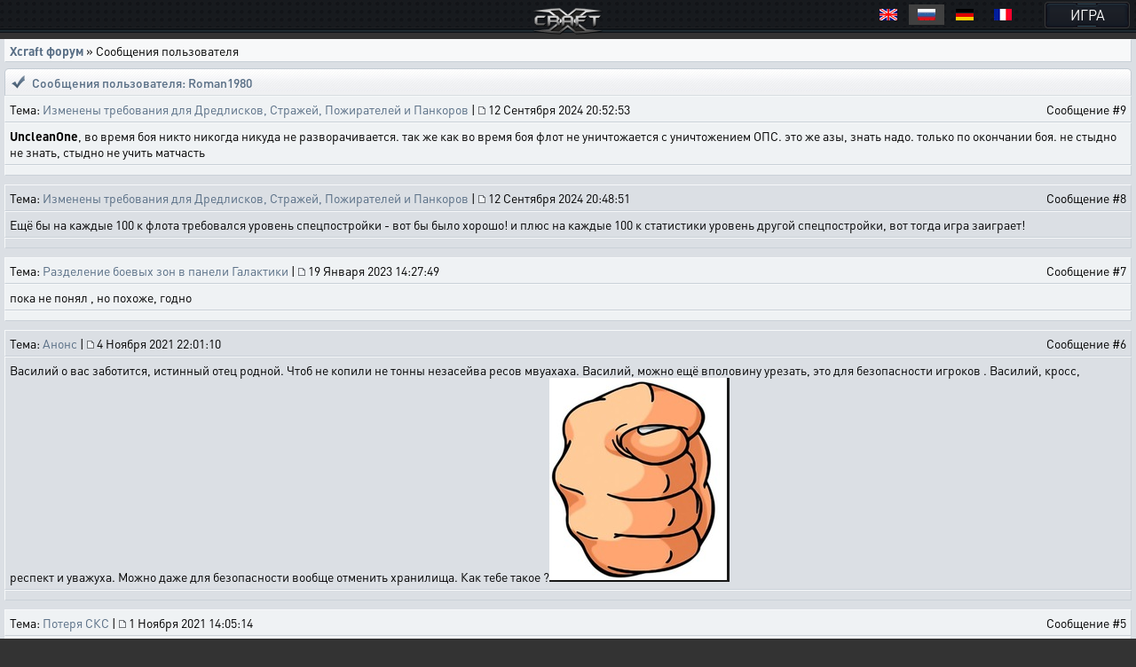

--- FILE ---
content_type: text/html; charset=UTF-8
request_url: https://xcraft.net/forum/posts/3601167/
body_size: 29211
content:
<!doctype html>
<html lang="ru">
<head>
	<meta charset="UTF-8">
	<meta name="viewport" content="width=device-width, user-scalable=no, initial-scale=1, maximum-scale=1">
	<meta name="description" content="Миллионы космических кораблей для эпичных боёв, тысячи игроков, сотни разнообразных зданий технологий и юнитов, десятки вариантов развития, три расы. Прикоснись к легенде в космической стратегии Xcraft." />
	<meta property="og:title" content="Xcraft форум" /><meta property="og:description" content="космическая стратегия в реальном времени. Эпизод VI. Опоздавшие навсегда." /><meta property="og:image" content="/images/ogLogo.png" /><meta property="og:type" content="website" />
	<title>Xcraft форум</title>
	<meta name="description" content="Миллионы космических кораблей для эпичных боёв, тысячи игроков, сотни разнообразных зданий технологий и юнитов, десятки стратегий, две расы. Прикоснись к легенде в космической стратегии Xcraft." />
<meta name="keywords" content="космическая стратегия, стратегии онлайн, космос, онлайн стратегия, браузерная стратегия, браузерная игра, космические стратегии, стратегия" />
	<link rel="stylesheet" type="text/css" href="https://cdn.xcraft.net/assets/build/jsm/e7980660/assets/general-DzFgzm_o.css"><link rel="stylesheet" type="text/css" href="https://cdn.xcraft.net/assets/build/jsm/e7980660/assets/forums-BpuVDN5V.css"><link rel="stylesheet" type="text/css" href="https://cdn.xcraft.net/assets/build/jsm/e7980660/assets/emoji-CWYuLCxq.css">
	<script type="module" src="/assets/build/jsm/e7980660/errors.js" id="lgr-script" data-version="14275" data-logtype="errors" crossorigin="anonymous"></script>
<script type="module" src="/assets/build/jsm/e7980660/polyfills.js" crossorigin="anonymous" defer></script>
<script type="module" src="/assets/build/jsm/e7980660/cdn.js" crossorigin="anonymous" async></script>

<script>
	self.globalThis = typeof globalThis !== 'undefined' ? globalThis : self;
	
	self.readyPromise = new Promise(function(resolve) {self.readyResolver = resolve});
	self.$ = function(callback) {self.readyPromise.then(callback)};
	self['Main'] = {ready: self.readyPromise};
	Main.cdn = 'https://cdn.xcraft.net';
</script>

<script>var __spaceWorker = '/assets/build/jsm/e7980660/Space.Worker.js';</script>
<script type="module" src="https://cdn.xcraft.net/assets/build/jsm/e7980660/lang/general.ru.js" crossorigin="anonymous" defer></script>
<script type="module" src="https://cdn.xcraft.net/assets/build/jsm/e7980660/general2.js" crossorigin="anonymous" defer></script>

	<script>
		(function(timestamp, timezone) {
			var date = new Date();
			self.SERVER_TIMEZONE = timezone;
			self.SERVER_TIME_OFFSET = date.getTime() - timestamp;

			self.TIMEZONE_OFFSET = (date.getTimezoneOffset() + timezone) * 60 * 1000;
			self.TIME_OFFSET = date.getTime() - timestamp - self.TIMEZONE_OFFSET;
		})(1769397819479, 180);
		window.lang = {"d":"д","h":"ч","m":"м","s":"с","continue":"Продолжить","store":"Вместимость","metal":"Металл","crystal":"Минералы","deuterium":"Веспен","energy":"Энергия","perhour_in_hour":"Доход в час","perhour_in_day":"Доход в сутки","energy_production":"Выработка","energy_consumption":"Потребление","click_to_action":"Кликните для действия","write_message":"Написать сообщение","yes":"Да","no":"Нет","week":"Неделя","load":"Загрузка","loading":"Загружается","load_error":"При загрузке произошла ошибка","requirements":"Требуется","return_battle":"Вернуться к бою","close":"Закрыть","rename":"Переименовать","phoenix_code":"Код феникса","get_phoenix_code":"Получить код Феникса","get_phoenix_code_question":"Вы действительно хотите получить код Феникса? Стоимость получения 1000 кристаллов Хайдариан","terran":"Люди","zerg":"Ксерджи","protos":"Тоссы","xel_naga":"Реликты","others":"Прочие","amount":"Количество","amount_min":"К-во","level":"Уровень","level_min":"Ур","features_name":{"shield-type":"Тип брони","size-type":"Размер","mobility-type":"Манёвренность","armor-type":"Тип брони"},"simular_units":"Данный список показывает юниты со свойством \"{1}\" и значением \"{0}\"","simular_units_title":"Юниты с характеристикой {0}","build_hide_not_requirements_build":"Показать недоступные здания &gt;&gt","build_show_not_requirements_build":"&lt;&lt; Скрыть недоступные здания ","build_hide_not_requirements_reseach":"Скрыть пока не доступные исследования","build_show_not_requirements_reseach":"Показать пока не доступные исследования","no_new_build":"Нет возможности для постройки новых зданий ","on":"включено","off":"выключено","add":"Добавить","bookmarks_add_succes":"Закладка успешно добавлена","name":"Имя","coords":"Координаты","calculated_coords":"Расчётные координаты","ahead_obstacle":"Впереди препятствие.","ahead_obstacle_tip_title":"Впереди препятствие","ahead_obstacle_tip_content":"<p>Полёт был остановлен для предотвращения столкновения с объектом.<\/p><p>Выберите другое направление полёта или облетите препятствие вручную.<\/p>","actions":"Действия","planettypes":{"1":"Планета","2":"Обломки","3":"Луна","4":"Высокая орбита","9":"Астероид","station":"Станция"},"delete_bookmarks":"Удаление ссылки","delete_bookmarks_question":"Вы действительно хотите удалить данную ссылку?","edit":"Редактировать","all":"Все","deleting_group":"Удаление группы","del_group_question":"Вы действительно хотите удалить группу","cancel":"Отмена","newname":"Новое имя","hydarian":"Кристалл хайдариан","cost":"Стоимость","RenSS":{"title":"Переименование солнечной системы","mincost_info":"Минимальная стоимость переименования равна предыдущей стоимости переименования + 1 кристалл Хайдариан","mincost":"Текущая минимальная стоимость","currentNameSet":"Текущее имя установил"},"confirm":"Подтверждение","confirming":"Подтвердить","confirm_return_fleet":"Вы уверены что хотите вернуть назад данный флот?<br \/><span style=\"color: gray\">50% топлива вернётся на объект, если отменить до окончания времени разгона.<\/span>","bad_password":"Неправильный пароль","save_settings":"Сохранить настройки","you_lost_fleet":"Это приведёт к потери вашего контроля над ним, а юниты будут брошены без связи в космическом пространстве. Продолжить?","write_pass":"Для продолжения введите пароль ","ok":"Ок","one_of_fleet_on_coords":"На эти координаты летит один из ваших флотов:<br \/>","one_of_fleet_from_coords":"С этих координат возвращается один из ваших флотов:<br \/>","checking":"Подтверждение","change_email":"Изменение Email","for_change_email":"Для того что бы изменить почту, введите пароль ","without_group":"Без группы","see_awards":"Вы можете посмотреть ваши награды в ","your_profile":"вашем профиле","you_get_medal":"Вы получили медаль","congratulations":"Поздравляем!","drop_fleet":"Бросить флот","controlling":"Управление","sas_on":"включена","sas_on_service":{"terran":"гражданский флот","zerg":"вспомогательный флот","protoss":"гражданский флот"},"sas_off":"выключена","activate_your_profile":"Для того что бы посмотреть награды <a href=\"\/activation\/\">активируйте свой аккаунт<\/a>.","kill_unit":", <span color=\"#ff4040\">сбивая юнит<\/span> ","another_death":"\/0), который уже сбит. ","rw_miss_to":"промахивается по","Y":"<span class=\"int_attack\">Орудие Ямато<\/span> ","used":"использовал","EMI":"<span class=\"int_attack\">Эми<\/span>","radiation":"<span class=\"int_attack\">Радиация<\/span>","kis_spor":"<span class=\"int_attack\">Кислотные споры<\/span>","controll":"<span class=\"int_attack\">Боевое командование<\/span>","shield_fired":"<span class=\"int_attack\">Выжигание щита<\/span>","damage_stronger":"<span class=\"int_attack\">Усиление урона<\/span>","attack_land":"<span class=\"int_attack\">атакует по площади<\/span>","matrix":"<span class=\"int_attack\">Защитная матрица<\/span>","dark_dvig":"<span class=\"int_attack\">Тёмная стая<\/span>","battle_or":"<span class=\"int_attack\">Боевое командование<\/span>","plague":"<span class=\"int_attack\">Чумой<\/span>","attack_strength":"атакует силой ","attack_suicide":"самоубийственную атаку силой","performed":"совершает","infects":"заражает","losing":"теряя","auth_error":"Ошибка авторизации","battle_not_found":"Бой не найден","undefined_answer":"Неизвестный ответ:","ally":"Альянс","points":"Очки","achiviement":"Достижения","into":"в","of":"У","rebuilt":"отправлено на восстановление","damage":"урона","mettal_":"металла","crystal_":"минералов","deuterium_":"газа веспен","get":"получил","expirience":"опыта","at_the_end":"Итого","loading_resources":"Потери при загрузке ресурсов составили","miss":"потерял","points_":"очков","play":"Воспроизвести","replay":"Воспроизвести сначала","fleet_are_met":"Флоты соперников встретились","battle_begin":"Произошёл бой между следующими флотами игроков","vs":"против","get_award":"награды","get_award_key":" ключ игрока <a target=\"_blank\" href=\"\/user\/%s%\">%s%<\/a>","not_get_award":"не смог получить ключ игрока <a target=\"_blank\" href=\"\/user\/{{ user_name }}\">{{ user_color_name | raw }}<\/a>, потому что он заблокирован ещё на {{ time }}","not_get_award_telepathist":"не смог получить ключ игрока <a target=\"_blank\" href=\"\/user\/{{ user_name }}\">{{ user_color_name | raw }}<\/a> из-за действия {{ infos(telepathist_id, 'Телепата') }}","attacks_damage":"Было нанесено урона атакующими","defenders_damage":"Было нанесено урона обороняющимися","missions":"Приказы","mission":"Приказ","has_failed":"провалены","has_failed_":"провален","lex_on_planet":"На планете Лекс(ы) игрока","has_eat":"поглотил(и)","eater_full":"ничего не смог поглотить, так как был полон","poisons":"отравленный","from":"с","to":"по","from_":"от","doesnt_kill":"не было разрушено","take":"и добыл(и)<br>","mission_poison":"Во время выполнения приказа были отравлены","fortification":"Здания выделенные <span style=\"color: #AC75DF\">фиолетовым<\/span> цветом не могут быть поглощены лексом ниже текущего уровня из-за защиты технологией фортификации или щитовой батареи.","lex_didnt_find":"Лекс не смог найти подходящих зданий для пожирания.","moon_has_destroyed":"Атакующий уничтожил луну","comet_has_destroyed":"Атакующий уничтожил комету","station_has_destroyed":"Атакующий уничтожил пиратскую станцию","has_destroyed":"Атакующий уничтожил планету обороняющегося, теперь на этом месте&nbsp;","destroyed_to_asteroid":"находится астероид.","destroyed_to_void":"образовалась пустота.","not_strong":"Текущей силы разрушителей не хватило для разрушения объекта.","chance_destruct":"Шанс уничтожения","chance_destruct_fleet":"Шанс разрушение флота","chance_destroy_moon":"Шанс уничтожения луны гравитационной волной","chance_of_kaboom":"Шанс взрыва","fleet_dead":"При уничтожении объекта из-за обратной гравитационной волны весь атакующий флот погиб.","fleet_part_dead":"При уничтожении объекта из-за обратной гравитационной волны погибли следующие флоты: ","player":"Игрок","player_":"игроком","attack_power":"Сила атаки разрушителей","destroy_moon":"разрушил луну.<br>","destroy_moon_debris":"Разрушение объекта образовало <span class=\"res-icon metal very-small\">{metal}<\/span> металла и <span class=\"res-icon crystal very-small\">{crystal}<\/span> минералов на орбите.<br>","destroy_gravity":"Уничтожители нанесли <span class=\"color-danger\">{power}<\/span> урона структуре.","destroy_gravity_lost":"Осталось <span style=color:lime>{lost}<\/span>","killers_of_player":"Разрушители игрока","not_strong_to_destroy_moon":"Мощности лунных разрушителей не хватило для уничтожения луны","miss_fleet_moon":"потерял флот {fleet} при разрушении луны","miss_fleet_no_moon":"потерял флот {fleet} при попытке уничтожить луну","grav_vol":"произвели мощную гравитационную волну.","chance_to_sestroy_fleet_moon":"Шанс уничтожения атакующего флота отражённой волной","take_planet":"успешно захватил планету.","take_station":"успешно захватил пиратскую станцию.","cant_take_planet_colon":"не смог захватить данный объект, из-за недостаточного количества слотов колонизации.","cant_take_planet_killed_colon":"не смог захватить данный объект, все колонизаторы погибли в бою.","cant_take_planet_already":"не смог захватить данный объект, т.к. он уже колонизирован.","cant_poisions":"не смог заразить","becouse_no_build":"так как такого здания нет.","becouse_no_zaraz":"так как королевы погибли в бою.","already_zar":"так как здание уже заражено.","has_zaraz":"был успешно заражён","has_zaraz_":"была успешно заражена","friend_wins":"Бой завершился ничьей.","attacker_win":"Нападающие выиграли битву! Все войска обороняющихся уничтожены или отступили.","defenders_win":"Обороняющиеся выиграли битву! Все войска атакующих уничтожены или отступили.","by_big_energy":"Благодаря огромной энергии обломки","and":"и","connect_and_moon":"соединяются, образуя новую луну Moon","connect_and_moon2":"соединяются, образуя новую луну","chance_moon":"Шанс появления луны составляет","ribbons":"Теперь на данных пространственных координатах в виде обломков находится","end_of_battle":"Итоги","round":"Раунд","open_hide":"Свернуть \/ Развернуть","shots_all_damage":"делает выстрелы общей мощностью","more":"Подробности","attack":"Атака","shields":"Щиты","armor":"Броня","rezerv":"Резерв","obluch":"Облученных","shots_amount":"Выстрелов","aplied":"применил","apply":"Применить","has_take_owner":"перехвачено","bang":"сбивая","units":"юнитов","to_the_end":"в конец","to_the_begin":"в начало","awards":"Награды","technologies":"Технологии","open_finish":"Открыть итоги","copy_adress":"Скопировать адрес","link_battle":"Ссылка на бой","next_page":"Следующая","last_page":"Последняя","previuos_page":"Предыдущая","first_page":"Первая","load_finish":"Загрузка отчёта боя","connect_error":"Ошибка соединения","try_to_refresh":"Попробуйте обновить страницу.","good_auth":"Успешная авторизация","award_inf":"Информация о награде","aggression_inf":"Агрессия к противнику","btl_save_raport":"Вы можете сохранить данный отчёт о бое в игровом блокноте.","error":"Ошибка","connect_battle":"Идёт бой, подключиться","shield_armor_damage":"урон","outlaw_attack":"Это сильный игрок, который не может атаковать вас в обычных условиях. Однако если вы атакуете его первым, ваша защита новичков будет выключена на 7 дней и в это время вас смогут атаковать любые игроки.","send":"Отправить","already_killed":"Промах","localtime":["Воскресенье","Понедельник","Вторник","Среда","Четверг","Пятница","Суббота","Января","Февраля","Марта","Апреля","Мая","Июня","Июля","Августа","Сентября","Октября","Ноября","Декабря","ое","ое","е","ое"],"vl_activate_msg":"Ваш персонаж не защищён паролем. Пожалуйста, защитите аккаунт и получите в подарок 10 ускорителей и двойную выработку.","vl_title":"Защита персонажа","vl_submit":"Защитить","retreats_fleet":"отступает флотом","entering_fleets":"вступает флотом","transportable_destruct":"потерял из-за недостатка транспортировщиков","btl_rebirth_fleet":"возрождается","btl_crashed_fleet":"от внешнего гравитационного урона разрушаются ","unit_name":"Имя","unit_hp":"Броня","unit_shield":"Щит","unit_attack":"Атака","unit_speed":"Скорость","unit_capacity":"Вместимость","unit_consumption":"Топливозатраты","unit_destruction":"Урон по структуре (в минуту)","battle_artefact_fail_mission":"Не смог захватить ни одного артефакта, миссия провалена.","capture":"захватил","btl_debris_out_of_battle":"За прошедший бой было образовано","btl_debrises":"обломков","emergency_reloader_title":"Перезагрузка страницы","emergency_reloader":"Внимание. Через {time} произойдёт принудительная перезагрузка страницы.<br\/>Все не сохраненёные или не отправленные данные будут утеряны, для избежания этого завершите все активные действия.<br\/>Чтобы не ждать, вы можете нажать кнопку «Обновить сейчас».","emergency_reloader_reload_now":"Обновить сейчас","after_share_message":"Траектория флота сделана общевидимой в галактике для ваших союзников","btl_hold_debrices":"Из трюмов кораблей выпало","btl_hold_debrices_deuterium":"и улетучилось","destrict_ally_bank":"После разрушения <a data-infos=\"91\" href=\"\/infos\/?gid=91\">банка альянса<\/a> по планете было рассыпано","month":"месяц","gl_erro_load_planet":"Ошибка загрузки информации о планете.","at":"в","attack_modal_title":"Внимание!","attack_modal_text":"<span style=\"color: yellow;\">На вашу планету напали. Управляйте боевыми кораблями для эффективнейшего распределения боевых единиц.<\/span>","attack_modal_button":"В бой!","request_acces":"Заявка успешно отправлена","show_table_requests":"Показать таблицу заявок","hide_table_request":"Скрыть таблицу заявок","zerg_insect_diagonal":"Сущность не умеет летать по диагонали!","fl_spam":"спам-флот","fl_spam_text":"[is_detected][is_enabled]Скрыто[\/is_enabled][is_disabled]Может быть скрыто[\/is_disabled]: {amount} спам-флотов с общим количеством очков {points}.[is_enabled]<br><br>При отключении фильтра, все флоты ({amount}) будут отображены. В этом случае, может произойти сбой браузера, который приведет к его падению или зависанию.[\/is_enabled][\/is_detected]","fl_total_amount":"Общая численность","fl_robbery_no_priority":"Без приоритета","fl_autoreturn_swith_off":"Выключен","fl_autoreturn_swith_on":"Включен","fl_combat_force":"Пригласить союзника в атаку","fl_destroy_rockets":"Уничтожить ракеты","fl_fleet_return_time":" Флот вернётся назад","fl_gamer":"игрока","fl_in_battle":"В бою","fl_reach_target":"Достигнет цели","fl_recall":"Отозвать","fl_return_fleet":"Отзыв флота","fl_return_in":"Прилетит в","fl_sending":"Отправка","fl_server_time":"время сервера","fl_settings":"Параметры","fl_settings_autoreturn":"Авто-возврат при отсутствии обломков","fl_settings_autoreturn_occupation":"Авто-возврат при заполнении трюмов","fl_settings_agr":"Агрессия","fl_settings_battle_begin_alarm":"Оповещение о начале боя","battle_begin_alarm_help":"При достижении флотом конечных координат и начале боя прозвучит сигнал","fl_resource_priority":"Приоритет вывозимых ресурсов при грабеже","fl_share_fleet":"Раскрыть флот","fl_share_delete":"Удалить видимость флота","fl_flight_visibility":"Видимость полета","fl_flight_visibility_unknown":"Неизвестно, однако это поправимо, с помощью <a href=\/infos\/?gid=641 data-infos=641>Телепата<\/a> вы сможете видеть игроков, которым видно ваш полет.","fl_throw_res_mouseover":"Выбросить ресурсы","fl_teleport":"Телепорт флота","fl_throw_select_all_res":"Все","fl_time_arrival":"Вернётся","fl_txtinfo_fleet_owner":"Ваш флот ","fl_txtinfo_fleet_return_with":" возвращается с ","fl_txtinfo_fleet_start_to":" отправлен на ","fl_txtinfo_fleet_start_with":" стартовавший с ","fl_txtinfo_fleet_target":"Чужой флот ","fl_txtinfo_fleet_target_time":" и достигнет цели ","fl_txtinfo_fleet_with_mission":" с приказом ","flf_finishtime":"Окончание","flf_timeleft":"Осталось","flf_totarget":"до цели","flfres_metall":"металл","flfres_mineral":"минерал","flfres_vespen":"веспен","teleport_fleet":"Призвать флот","teleport_fleet_help":"Вы действительно хотите призвать данный флот? Он будет призван в оборону трибунала за 6 минут.","flf_holding":"удерж.","flf_return":"возврат","flf_transportingres":"Перевозимые ресурсы","battle_begin_come":"Идёт бой, подключиться","control":"Управлять","feat_begin_come":"Перейти в обзор флота","simulator_on":"Войти в ручной режим","flf_btn_battle_report":"Посмотреть боевой отчет","kick_fleet":"Бросить флот","fl_returned":"Возвращается","fl_flying_fleets":"Слотов","fl_expeditions":"эксп.","fl_no_flying_fleets":"Нет флотов в полёте","fl_retreat":"Выйдет из боя через ","fl_warm_up_end":"Разгон","combat_report":"Боевой отчёт","connect_battle_text":"Подключиться к бою","gl_fleets_on_coords":"Флоты в полете","flf_compoundfleet":"Состав флота","sys_planettypes":{"1":["Планет","Планета","Планеты","Планету","Планеты","Планете","Планете"],"2":["Полей обломков","Поле обломков","Поля обломков","Поле обломков","Поля обломков","Поле обломков","Полю обломков"],"3":["Лун","Луна","Луны","Луну","Луны","Луне","Луне"],"31":["Насекомых сущностей","Насекомая сущность","Насекомой сущности","Насекомую сущность","Насекомой сущности","Насекомой сущности","Насекомой сущности"],"3.1":["Насекомых сущностей","Насекомая сущность","Насекомой сущности","Насекомую сущность","Насекомой сущности","Насекомой сущности","Насекомой сущности"],"4":["Координат","Координаты","Координат","Координаты","Координат","Координатах","Координатам"],"41":["Средней орбиты","Средняя орбита","Средней орбиты","Среднюю орбиту","Средней орбиты","Средней орбите","Средней орбите"],"5":["Пустоты","Пустота","Пустоты","Пустоту","Пустоты","Пустоте","Пустоте"],"6":["Кротовых нор","Кротовая нора","Кротовые норы","Кротовую нору","Кротовой норы","Кротовой норе","Кротовой норе"],"9":["Астероидов","<a href=\/infos\/?gid=asteroid data-infos=asteroid>Астероид<\/a>","Астероиды","Астероид","Астероида","Астероиде","Астероиду"],"7":{"0":"ППС","2":"ППС","3":"ППС","4":"ППС","5":"ППС","6":"ППС","1":"<a href=\"\/infos\/?gid=pps\" data-infos=\"pps\">ППС<\/a>"},"72":["Станций","Станция","Станции","Станцию","Станции","Станции","Станции"],"111":["Алстанций","Алстанция","Алстанции","Алстанцию","Алстанции","Алстанции","Алстанции"],"12":["Врат","<a href=\"\/infos\/?gid=gate_statuses\" data-infos=\"gate_statuses\">Врата<\/a>","Врат","Врата","Врат","Вратах","Вратам"],"13":["Комет","<a href=\"\/infos\/?gid=comet\" data-infos=\"comet\">Комета<\/a>","Кометы","Комету","Кометы","Комете","Комете"],"14":["Дендрариумов","Дендрариум","Дендрариума","Дендрариум","Дендрариума","Дендрариуме","Дендрариуме"],"112":["Пристаней","Пристань","Пристани","Пристань","Пристани","Пристани","Пристани"],"113":["Капсул","Капсула","Капсулы","Капсулу","Капсулы","Капсуле","Капсуле"],"114":["Банков","Банк","Банка","Банк","Банка","Банке","Банку"],"71":{"0":"Храмов","2":"Храма","3":"Храм","4":"Храмы","5":"Храме","6":"Храму","1":"<a href=\"\/infos\/?gid=temple\" data-infos=\"temple\">Храм<\/a>"},"32":["Дунклеостеев","Дунклеостей","Дунклеостеи","Дунклеостей","Дунклеостеи","Дунклеостеи","Дунклеостеи"],"90":["Силусов","Силус","Силуса","Силус","Силусы","Силусе","Силусу"],"93":["Бронисов","Бронис","Брониса","Бронис","Брониса","Бронисе","Бронису"],"94":["Атакисов","Атакис","Атакиса","Атакис","Атакисы","Атакисе","Атакису"],"95":["Щитисов","Щитиса","Щитису","Щитис","Щитисы","Щитисе","Щитису"],"8":{"0":"ОПС","2":"ОПС","3":"ОПС","4":"ОПС","5":"ОПС","6":"ОПС","1":"<a href=\"\/infos\/?gid=ops\" data-infos=\"ops\">ОПС<\/a>"},"595":["Потрошителей","Потрошитель","Потрошителя","Потрошитель","Потрошители","Потрошителе","Потрошителю"]},"online_record":"Он-лайн игроков. Рекорд: {max}","gl_arrow_help_title":"Подсказка","gl_arrow_help_text":"Перемещайтесь по экрану с зажатой кнопкой мыши чтобы достичь цели. Вы можете использовать колёсико мыши для изменения масштаба карты галактики.","teleport_gate":"Врата телепортации","infos_insect_delay":"Прыжок задержан","iface_menu_galaxy":"Галактика","agr_help":"Ваш флот вступит в бой ради выполнения приказа. Если агрессия выключена при обнаружении врага ваш флот будет отступать.","push_notify_request_title":"Уведомления","push_notify_request":"Вы хотите, чтобы мы оповещали вас об атаках, проходящих на ваши планеты, а так же о других действиях посредством системных уведомлений <b>на данном устройстве<\/b>?<br\/>Это позволит вам успеть спрятать флот и ресурсы до прилёта врага. Вы можете позже включить данные уведомления в настройках игры.","enable":"Включить","push_do_not_turn":"Не включать","push_do_not_ask":"Не спрашивать","push_enable_error":"При включении системного уведомления произошла ошибка. Вы можете повторить попытку включения в настройках оповещения.","actions_help_text":"<p>Кнопка \"Разделить\" — для отдачи приказа группе разделиться на две части. Отданные ранее приказы после разделения флота не распространяются на новую группу.<\/p>\n<p>Кнопка \"Двигаться\" — для отдачи приказа переместиться в указанную точку на поле боя. Каждый последующий такой приказ сокращает расстояние для перемещения в два раза.<\/p>\n<p>Кнопка \"Атака\" — для отдачи приказа атаковать конкретную цель.<\/p>","chat_forum_quote":"Цитата:","refresh":"Обновить","ws":{"error_title":"Ошибка подключения","errors":{"1":"При подключении к серверу возникла ошибка. Для продолжения попробуйте обновить страницу.","2":"Сессия устарела. Для продолжения обновите страницу."}},"confirm_trainer_remove":"Вы уверены, что хотите отказаться от наставника?","upload_wrong_extension":"Недопустимый формат файла","period":"Период","year":"год","years":"лет","network_error_text":"При загрузке содержимого произошла ошибка.","network_error_check":"Проверьте наличие интернет соединения и повторите попытку.","network_error_description":"Текст ошибки","network_error_details":"Показать\/Скрыть подробности","gate_error_select_output":"Выберите Врата назначения.","number_endings":{"1":"&nbsp;к","2":"&nbsp;М","3":"&nbsp;Г","4":"&nbsp;Т"},"total_cost":"Общая стоимость","total_cost_hint":"Общая стоимость уровня показывает суммарное количество ресурсов, которое потребуется затратить на все уровни, вплоть до данного, исключая уже существующие.<br>\n<span style='color:orange'>Например, если для здания построен уровень 10, то общая стоимость уровня 13 покажет сумму затрат на уровни 11, 12 и 13.<\/span>\n<br>\n<br>\nПо умолчанию, «существующий» уровень принимается равным текущему уровню объекта, но вы можете выбрать любой уровень в таблице, чтобы пересчитать общую стоимость. Щёлкните по заголовку «Ур.», чтобы увидеть общую стоимость всех уровней.","hooray":"Ура!","new_award":"Новая награда","award_msg_title":"За выполнение задания вы получили награду","open":"открыть","phalanx":"Фаланга","music":"Музыка","rt_val":null,"rt_now":"Только что","3d_disabled":"Из-за недостатка системных ресурсов не удалось отобразить 3D для текущего объекта. <a class=\"reload_3d_animation\" href=\"\">Повторить<\/a>","are_you_sure":"Вы уверены?","fl_fleet_info":"Информация о флоте","fl_current_coords":"Полётные координаты","fl_distance_to_target":"Дистанция до цели","fl_distance_from_current":"Дистанция от текущей планеты","local_coords":"Локальные координаты","fl_distance_unit":"укм.","fl_free_flight":"Свободный полет","fl_free_flight_exit":"Обзор","fl_exit_of_free_flight":"Вы действительно хотите завершить полет?","movement_time_button_cancel":"Отменить","movement_time":"Время движения","movement_speed_unit":"м\/c","renegade":"Статус флота «Ренегат»","new_fleet_vassal_text":"Можно усилить флот новой единицей!\nРасскажите друзьям и получите <span class=\"icon hydarian\"><\/span> по партнёрской программе.\nВы даже сможете получать реал!\nЕсли у вас есть <a href=\/infos\/?gid=91 data-infos=91>Банк<\/a> ваши друзья будут автоматически регистрироваться с новыми планетами рядом с вами, а вы получать % с их выработки.","new_fleet_get_vassal":"Получить <span class=\"icon hydarian\"><\/span> и ресурсы за друзей","new_fleet_share_title":"Моя империя становится сильнее с каждым днём! Теперь я могу приказать построить {name}","gun_set_target":"Навести","gun_aiming_caption":"Наведение на цель","gun_aiming_description":"Укажите локальные координаты цели для движения или стрельбы гравитационной пушки, и станция будет установлена в нужном направлении. <span style=\"color: gray\">Вы можете скопировать координаты в формате X:Y:Z и вставить в любое из полей ниже, они будут распознаны автоматически.<\/span>","bestiary_repeat":"Повторить","fleet_aiming_description":"Укажите локальные координаты цели для движения и флот будет установлен в нужном направлении. <span style=\"color: gray\">Вы можете скопировать координаты в формате X:Y:Z и вставить в любое из полей ниже, они будут распознаны автоматически.<\/span>","diameter":"Диаметр","go_to_comet_overview":"Перейти к обзору кометы","gl_fleets":"Флоты","from_coord":"Координаты вылета","craft_source":"Ингредиенты","craft_module":"Модули","craft_booster":"Бустеры","craft_recipe":"Рецепты","craft_building":"Здания","no_data":"нет данных","module_error_title":"Ошибка загрузки","module_error_info":"Произошла ошибка при загрузке требуемых ресурсов. Попробуйте перезагрузить страницу.","module_error_details":"Подробности","module_error_reload":"Перезагрузить сейчас","get_box":"забрать","emoji":"Эмодзи"};
	</script>
	<script type="application/json" id="update-page-json">{"transmissions":[],"modules":["scripts\/entries\/general\/forum.js"],"config":{"jsversion":14275,"static":"https:\/\/cdn.xcraft.net","user_id":0,"race":"terran","websocket":{"hosts":["wss:\/\/s5.xcraft.net\/app\/websocket\/","wss:\/\/xcraft.net\/app\/websocket\/"],"config":{"session":[]}},"webpush":{"public_key":"BFdP_KcsVcqap3bpPBQjB_hGTZTTw6UHRxkLPBW1TG8fIBXTkisMOrFu4t3OSgQAXuzDbtFvIOrHB4GSSC47HC8"},"username":null}}</script>
	<script nomodule src="/assets/js/outdated.js"></script>
</head>
<body lang="ru">

<div class="page-header after-both page-header_with-lang">
	<a href="/" class="page-header-logo"></a>

	<nav class="page-header-menu after-both" id="menu">
		<a href="/" class="no-link-decor page-header-btn page-header-menu-btn"><span class="page-header-btn-text">ИГРА</span></a>
	</nav>

			<div class="page-header-lang">
			<style>
.langsel{
	background: #000;
	display: inline-block;
	margin: 10px;
	position: absolute;
	padding: 5px;
	top: 0;
	right: 0;
	text-align: right;
	z-index: 999;
}
.langsel a{
	position:relative;
	display: inline-block;
	cursor:pointer;
	width:40px;
	height:23px;
}
.langsel a:hover{
	background: #202020;
	border: 0;
	text-decoration: none;
}
.langsel a.selected{
	background: #404040;
}
.langsel a:before {
	content:'';
	display:block;
	position:absolute;
	top:50%;
	left:50%;
	margin-left:-10px;
	margin-top:-7px;
	width:20px;
	height:13px;
	background:url("/images/lang/lang-icons.png") 0 0 no-repeat;
}
.langsel a.fr:before {
	background-position:-24px 0;
}
.langsel a.en:before {
	background-position:-48px 0;
}
.langsel a.de:before {
	background-position:-72px 0;
}
.langsel a.uk:before {
	background-position:-96px 0;
}
</style>

<div class="langsel">
	<a data-lang="en" title="English" class="en"></a>
	<a data-lang="ru" title="Русский" class="ru selected"></a>
	<a data-lang="de" title="Deutsch" class="de"></a>
	<a data-lang="fr" title="French" class="fr"></a>
	</div>

<script type="text/javascript">
	(function(){
		var langKey = "Xcraft_lang";
		var blocks = document.getElementsByClassName('langsel');
		for (var b = 0; b < blocks.length; b++) {
			for (var i = 0; i < blocks[b].children.length; i++) {
				blocks[b].children[i].addEventListener('click', function () {
					var name = this.dataset['lang'];
					const expire = new Date((new Date()).getTime() + 86400 * 365 * 1000);
					document.cookie = langKey + '=' + name + ';path=/;expires=' + expire.toUTCString() + ';Secure=true;SameSite=None';
					document.location.reload();
				});
			}
		}
	})();
</script>		</div>
	</div>
<script type="text/javascript">self.ForumData = {"config":{"jsversion":14275,"static":"https:\/\/cdn.xcraft.net","user_id":0,"race":"terran","websocket":{"hosts":["wss:\/\/s5.xcraft.net\/app\/websocket\/","wss:\/\/xcraft.net\/app\/websocket\/"],"config":{"session":[]}},"webpush":{"public_key":"BFdP_KcsVcqap3bpPBQjB_hGTZTTw6UHRxkLPBW1TG8fIBXTkisMOrFu4t3OSgQAXuzDbtFvIOrHB4GSSC47HC8"},"username":null},"lang":{"dle_act_lang":["Да","Нет","Ввод","Отмена","Сохранить"],"dle_confirm":"Подтверждение","dle_post_delete":"Вы действительно хотите удалить это сообщение?","dle_print_version":"Версия для печати","dle_show_hide_topics":"Показать все скрытые темы","dle_recalc_all_forums":"Пересчитать все в форуме","dle_active_topics":"Активные темы","dle_unanswered_topics":"Темы без ответов","dle_open_topics":"Открытые темы","dle_all_topics":"Все темы","dle_go_to_page":"Перейти к странице","dle_attach_topics_responsible":"Прикреплять темы для ответственного","dle_link_for_copying":"Ссылка для копирования"}};</script>
<!-- Yandex.Metrika counter -->
<script type="text/javascript">
	(function(m,e,t,r,i,k,a){
		m[i]=m[i]||function(){
			(m[i].a=m[i].a||[]).push(arguments)
		};
		m[i].l=1*new Date();
		k=e.createElement(t),a=e.getElementsByTagName(t)[0],
			k.async=1,k.src=r,a.parentNode.insertBefore(k,a)
	})(window, document, "script", "https://mc.yandex.ru/metrika/tag.js", "ym");
	ym(2135185, "init", {
		clickmap:true,
		trackLinks:true,
		accurateTrackBounce:true,
		webvisor:true
	});
</script>
<noscript><div><img src="//mc.yandex.ru/watch/2135185" style="position:absolute; left:-9999px;" alt="" /></div></noscript>
<!-- /Yandex.Metrika counter -->

<!--Аналитика гугла-->
<script type="text/javascript">
	var _gaq = _gaq || [];
	_gaq.push(['_setAccount', 'UA-32348388-2']);
	_gaq.push(['_trackPageview']);

	(function() {
		var ga = document.createElement('script'); ga.type = 'text/javascript'; ga.async = true;
		ga.src = ('https:' == document.location.protocol ? 'https://ssl' : 'http://www') + '.google-analytics.com/ga.js';
		var s = document.getElementsByTagName('script')[0]; s.parentNode.insertBefore(ga, s);
	})();

</script>

<script>(function(w,d,t,r,u){var f,n,i;w[u]=w[u]||[],f=function(){var o={ti:"97181019", enableAutoSpaTracking: true};o.q=w[u],w[u]=new UET(o),w[u].push("pageLoad")},n=d.createElement(t),n.src=r,n.async=1,n.onload=n.onreadystatechange=function(){var s=this.readyState;s&&s!=="loaded"&&s!=="complete"||(f(),n.onload=n.onreadystatechange=null)},i=d.getElementsByTagName(t)[0],i.parentNode.insertBefore(n,i)})(window,document,"script","//bat.bing.com/bat.js","uetq");</script><div id="noselect">
	<div id="loading-layer" style="display:none"><img src="/skins/NewOgame/img/galaxy/ajax_indicator.gif"></div>

	<!--Конец шапки с синей полосой -->
	<style type="text/css">
		a#blue-topmenu {
			padding-right: 0 !important;
		}
	</style>

	<div class="main-context">
		
		<div id="dle-content">
			
			<nav class="breadcrumbs">
				<div>
					<a href="/forum/">Xcraft форум</a> &raquo; Сообщения пользователя
				</div>
			</nav>

			<div class="board">
				
<div class="user-posts-block">
	<div class="cols-header">
		<div></div>
		<h4>Сообщения пользователя: Roman1980</h4>
		<div></div>
	</div>

	<div class="borderwrap">
					<div class="user-post">
				<div class="col-cell">
				<div class="postdetails after-both">
				  <div style="float:left;">
					  Тема: <a href='/forum/topic_54356'>Изменены требования для Дредлисков, Стражей, Пожирателей и Панкоров</a> |
					  <img src="/templates/Xcraft/forum/images/to_post_off.gif" width="8" height="9" border="0" alt=""/>
					  <span class='js_relative_time' data-relation-time='1726163573' title='12 Сентября 2024 20:52:53'>12 Сентября 2024 20:52:53</span>
				  </div>
				  <div style="float:right;">Сообщение #9</div>
				</div>
				</div>
				<div class="col-cell">
					<span class="postcolor">
						<div id="post-id-954948">
							<b>UncleanOne</b>, во время боя никто никогда никуда не разворачивается. так же как во время боя флот не уничтожается с уничтожением ОПС. это же азы, знать надо. только по окончании боя. не стыдно не знать, стыдно не учить матчасть
						</div>
					</span>
				</div>
				<div class="col-cell">
					<div align="right">

					</div>
				</div>
			</div>
					<div class="user-post">
				<div class="col-cell">
				<div class="postdetails after-both">
				  <div style="float:left;">
					  Тема: <a href='/forum/topic_54356'>Изменены требования для Дредлисков, Стражей, Пожирателей и Панкоров</a> |
					  <img src="/templates/Xcraft/forum/images/to_post_off.gif" width="8" height="9" border="0" alt=""/>
					  <span class='js_relative_time' data-relation-time='1726163331' title='12 Сентября 2024 20:48:51'>12 Сентября 2024 20:48:51</span>
				  </div>
				  <div style="float:right;">Сообщение #8</div>
				</div>
				</div>
				<div class="col-cell">
					<span class="postcolor">
						<div id="post-id-954946">
							Ещё бы на каждые 100 к флота требовался уровень спецпостройки - вот бы  было хорошо! и плюс на каждые 100 к статистики уровень другой спецпостройки, вот тогда игра заиграет!
						</div>
					</span>
				</div>
				<div class="col-cell">
					<div align="right">

					</div>
				</div>
			</div>
					<div class="user-post">
				<div class="col-cell">
				<div class="postdetails after-both">
				  <div style="float:left;">
					  Тема: <a href='/forum/topic_52393'>Разделение боевых зон в панели Галактики</a> |
					  <img src="/templates/Xcraft/forum/images/to_post_off.gif" width="8" height="9" border="0" alt=""/>
					  <span class='js_relative_time' data-relation-time='1674127669' title='19 Января 2023 14:27:49'>19 Января 2023 14:27:49</span>
				  </div>
				  <div style="float:right;">Сообщение #7</div>
				</div>
				</div>
				<div class="col-cell">
					<span class="postcolor">
						<div id="post-id-932160">
							пока не понял , но похоже, годно
						</div>
					</span>
				</div>
				<div class="col-cell">
					<div align="right">

					</div>
				</div>
			</div>
					<div class="user-post">
				<div class="col-cell">
				<div class="postdetails after-both">
				  <div style="float:left;">
					  Тема: <a href='/forum/topic_50818'>Анонс</a> |
					  <img src="/templates/Xcraft/forum/images/to_post_off.gif" width="8" height="9" border="0" alt=""/>
					  <span class='js_relative_time' data-relation-time='1636052470' title='4 Ноября 2021 22:01:10'>4 Ноября 2021 22:01:10</span>
				  </div>
				  <div style="float:right;">Сообщение #6</div>
				</div>
				</div>
				<div class="col-cell">
					<span class="postcolor">
						<div id="post-id-912619">
							Василий о вас заботится, истинный отец родной. Чтоб не копили не  тонны незасейва ресов мвуахаха. Василий, можно ещё вполовину урезать, это для безопасности игроков . Василий, кросс, респект и уважуха. Можно даже для безопасности вообще отменить хранилища. Как тебе такое ?<!--dle_image_begin:/uploads/forum/images/1636052469427.png|--><img src="/uploads/forum/images/1636052469427.png" alt="" title=""  /><!--dle_image_end-->
						</div>
					</span>
				</div>
				<div class="col-cell">
					<div align="right">

					</div>
				</div>
			</div>
					<div class="user-post">
				<div class="col-cell">
				<div class="postdetails after-both">
				  <div style="float:left;">
					  Тема: <a href='/forum/topic_50795'>Потеря СКС</a> |
					  <img src="/templates/Xcraft/forum/images/to_post_off.gif" width="8" height="9" border="0" alt=""/>
					  <span class='js_relative_time' data-relation-time='1635764714' title='1 Ноября 2021 14:05:14'>1 Ноября 2021 14:05:14</span>
				  </div>
				  <div style="float:right;">Сообщение #5</div>
				</div>
				</div>
				<div class="col-cell">
					<span class="postcolor">
						<div id="post-id-912133">
							взоржал. всем спасибо.<!--QuoteBegin -Likvidator- --><div class="title_quote">Цитата: -Likvidator-</div><div class="quote"><!--QuoteEBegin-->Когда донаты скулят, аж как бальзам на душу. <br />Не ной, воротник, три дня повкалываешь ещё купишь!<!--QuoteEnd--></div><!--QuoteEEnd-->ликвидатор,  особая уважуха
						</div>
					</span>
				</div>
				<div class="col-cell">
					<div align="right">

					</div>
				</div>
			</div>
					<div class="user-post">
				<div class="col-cell">
				<div class="postdetails after-both">
				  <div style="float:left;">
					  Тема: <a href='/forum/topic_50651'>Генеральный план развития альянса Эфир</a> |
					  <img src="/templates/Xcraft/forum/images/to_post_off.gif" width="8" height="9" border="0" alt=""/>
					  <span class='js_relative_time' data-relation-time='1632661661' title='26 Сентября 2021 16:07:41'>26 Сентября 2021 16:07:41</span>
				  </div>
				  <div style="float:right;">Сообщение #4</div>
				</div>
				</div>
				<div class="col-cell">
					<span class="postcolor">
						<div id="post-id-910264">
							Эпизод 1.<br /><br />Наступил тот самый Мудрый час. Час, происходивший один раз в месяц и длящийся, как ни странно, час. На один час в месяц прекращалась всяческая работа и служба : за иллюминаторами не бороздили просторы галактики боевые флоты, на  планетах замирала деятельность шахт по добыче полезных ископаемых. Не заключались союзы и не велись войны. Торговля, мордобой в баре и бордели на этот час прекращали свое существование. Потому  что было более важное дело для этого часа в месяц. Это было время для планирования стратегии развития на следующий  месяц всего сообщества «Эфир», которое занимало по своему размеру чуть ли не  целый сектор галактики, и каждый уважающий себя представитель  этого сообщества считал своим долгом обязанным быть здесь, на Отжатой Пиратской Станции на нулевых корах рядом с банком Эфира.<br />Естественно, прибывали не все. Собственно, места на всех бы и не хватило, поэтому приглашались по одному представителю от империи, имеющей в своём подчинении не менее шести планет. Кто то, израненный в битвах с пиратами или с собутыльниками в баре, валялся в госпиталях и мучился своей бесполезностью , кто-то, наоборот, отхватив хороший куш и не желающий светиться неожиданно доставшимся сокровищем, скромно  умалчивал  о своем богатстве и не считал нужным сообщить это  обществу. Ну и особо запойные тоже ленились переться в какую-то даль, если  можно попить и тут. Была ещё одна категория «неявляльщиков» на подобные мероприятия – старые маразматики, но они , как правило, в глубоком космосе жили недолго, поэтому их даже не брали в рассчет.<br /><br />                        Эпизод  2. <br /><br /> В огромной кают компании ОПС (Отжатой Пиратской Станции ) , занимавшей весь ярус, был в этот час, что называется, «кворум». <br />Представители расы Ксерджей, являя собой огромных насекомоподобных существ, в силу отсутствия пятой точки опоры либо стояли  на четырёх мощных конечностях, либо гордо прохаживались, потрясая хитинистым телом и пощёлкивая жвалами. Остальные конечности – как правило разным числом, у кого сколько осталось- старались скрещивать на груди, пытаясь этим нелепым жестом выглядеть горделиво.<br />Люди в большинстве своём сидели на грубо сколоченных табуретах – последний писк моды на хенд мейд( мать его!).  Многим  было неудобно и почти всем – некомфортно, но  кто же на такие пустяки обращает внимание, поместив свой зад на табурет(!) сделанный из настоящего (!!) дерева(!!!) ! Это была одна из многих причин, позволявших людям, по их мнению, даже сидя смотреть свысока на нависающих над ними взрослых особей инсектицидников.<br /> Отдельную группу занимали представители третьей расы. Протоссы, тысячелетия назад растерявшие своё могущество и сверхразум, совершенно потеряли вместе с оными и такие полезные качества, как благородство, честь, честность, совесть... да много всего потеряли протоссы. Само благородное имя  их забылось в веках, и даже сами себя они называли просто тоссы, на манер обычной дворовой гопотни, по повадкам не отличаясь от той. Даже пословицы, сложившиеся за много веков в других расах говорили сами за себя о них : «Скупой , как тосс», «Жадный как тосс», ну и подобное... И здесь они  стояли отдельно от всех в тёмном углу широким кругом, как обычно располагаясь по старшинству и не обращая внимания на всех , кто не тосс. Основным их досугом была  сейчас, как и всегда показная похвальба о своих подвигах. В конце каждой истории обязательно следовала Круговая Затрещина от самого сильного тосса к самому слабому, и никогда наоборот , ведь ударить более сильного тосса ? - Спасибо, дураки были, теперь дураков нет!<br />                         Эпизод 3.  <br /><br />Гнетущее молчание сопровождало тиканье секундомера, отсчитывавшего последние мгновения до наступления Мудрого часа. Наконец послышался тяжкий удар гонга, и Крючков, являющийся неформальным главой сего сборища, встал со своего табурета, застёгивая пуговицу школьного пиджака.<br /> Откашлявшись, он  произнёс :<br />- Я думаю, пора начинать. Позвольте....<br />Его перебил стоящий неподалеку трёхрукий ксердж АндриК, слегка возмущённо подпрыгнувший от такого хамства :<br />- А я думаю, что начинать должен ксердж, ибо ксерджи- есть Величайшая раса!- И напыщенно скрестил две конечности на груди, символизируя этим якобы величие, а третью  наставительно подняв вверх.<br /> Все переглянулись. Крючков смерил своего визави мрачным взглядом, но интеллигентно промолчал, громко сплюнув на палубу ОПС.<br />- Тоже мне, Величайшая раса!- Произнёс Роман1980, который сидел на табурете с прямой спиной и держал руки на коленях. – Вы, Величайший, простите, кушаете гомно!- Сказав это, он ободряюще подмигнул Крючкову в знак солидарности и поддержки, и вновь продолжил сидеть с невинным лицом.<br /> - Гомно ? – Застыв в возмущении от такого неуместного здесь неуважения, АндриК некоторое время простоял с растопыреными в  разные стороны в гневе тремя клешнями, временно утратив горделивую позу. Его хитиновый панцирь местами налился нездоровой желтизной, но он взял себя в руки :<br />-Да будет Вам известно, уважаемый представитель низшей расы, что  ксерджи питаются исключительно волокнами животного и растительного происхождения, прошедшими особую переработку вами, низшими млекопитающими, для  нас, высших жуков! – Он вновь позеленел и принял свою обычную надменную позу.<br />- Это, простите Величайший, и есть гомно.- Кротко произнёс Роман1980, глядя в сторону. <br />Задохнувшийся от негодования жук опять пожелтел, все переглянулись, Крючков нажал на кнопку, и в комнату пустили веселящий газ, мгновенно утихомиривший спорщиков и поднявший настроение всем остальным.<br />- Кто испортил воздух ? – Раздался грозный рык ещё одного жука Растафари, который как раз в это мгновение закончил раздувать огромный кальян, сделанный из нержавеющей бочки из под спирта. – А , впрочем, неважно,- умиротворённо произнёс он, отведав из дудки «своего газа» .  <br /> -Позвольте, начать.- Вновь поднялся с места Крючков,- но в это время Атосс наконец досказал свою историю и отвесил первую за этот вечер  Круговую Затрещину.<br />Естественно, все заинтересованно обернулись и некоторое время наблюдали за пощечинами тоссов, похваливая некоторые из них, а некоторым пеняя на недостаточно сильный удар под дых, или неудачный болевой захват. Приз зрительских симпатий заслужил удар пыром в копчик тосса Корсар тоссу Квант. <br />Красивые дамы  разнесли прохладительные напитки, дабы остудить некоторые «горячие головы», и минут пять продолжался обычный трёп с соседями по палубе.<br />-Ну, значится , начали.- Крючков опять застегивал свой форменный пиджак, откашлявшись, и набирал воздуха  для речи.- Значит, налоги и сборы....<br />- Налоги и сборы ! Послышался гулкий удар огромного кулака  негра Шахтёра по переборке . –Какие ещё налоги и сборы!- Презрительно бросил он.- Шахты и оборона, вот что нам нужно! Ресурсы и мощь!- Он вскинул вверх могучий чёрный кулачище, и многие рядом вынуждены были признать некую правоту в его словах.<br />- Насчет ресурсов – вставил Псих- то ли казах, то ли якут по национальности – если нужны ресурсы, я могу продать!  <br /> Крючков опять громко плюнул на палубу, махнул рукой, и отойдя на несколько минут к иллюминатору, грустно обозревал газового гиганта, на орбите которого была ОПС.<br /><br />                      Эпизод 4.<br /><br /> Пока главы не было на своем месте, Растафари , Растаман, Ртр и немножко Шаман неплохо так надышали  на палубе кальяном, добавив присутствующим бесшабашности, и образовалась стихийная дружеская потасовка между Дандом и мелким ксерджем Кошмаром.<br />Данд пытался отсечь ненужный, как он сказал спинной гребень Кошмару огромным ятаганом, в то время как Кошмар старался зайти к Данду сзади и ужалить его спинными иглами. Шум и гам, поднявшийся на месте стычки, вернул внимание Крючкова, и тот , подойдя, некоторое время смотрел  на показной бой. Пока победителей не было, хотя изредка страдали некоторые люди и жуки, неосторожно оказавшиеся рядом. Вздохнув, Крючков нажал другую кнопку на пульте, девушки опять вынесли напитки, рассадив этим всех  по своим  местам. Опять начался спокойный трёп ни о чем, пока напитки были не выпиты.<br />- Итак, дамы и товарищи, давайте продолжим,- уже сидя начал Крючков.<br />-Вот молодец Крючков! Заметил, что с нами Кифара !-Воскликнул Шаман.- Моё почтение, кстати.- Он уронил  голову на грудь и отсалютовал девушке исскуственным посохом, стилизованным под кривую суковатую палку- А вы- неразумное творите , отроки...- Печально закончил он, выдохнув свежей смеси из кальяна.<br />Все присутствующие некоторое время  озирались по сторонам, пока не увидели в углу скромную красавицу с накачанной в фитнес залах фигурой. Разнесенные уже дважды напитки вкупе с дымом кальяна и принесенным на всех самогоном Шахтёра породили хоровые здравицы Кифаре, а многие люди и  даже некоторые жуки пытались пробиться поближе к ней, чтобы рассказать о своих чувствах лично, в результате чего опять образовалась сутолока.<br />-Спортсменка , комсомолка ? – Вопросительно поднял бровь окосевший Лолол, сидящий ближе других к кальяну. – А это не мужик ? Это же наш Шахтёр!- Воскликнул он, обличительно вытянув палец вместо Кифары в  сторону ксерджа Винни. Внезапное смещение центра тяжести  не удержало его на точке опоры, и он неловко упал со своего табурета из настоящей(!)  карельской берёзы(!!) на палубу, мирно забыв обо всем на время.<br /> -Итак,- теряя терпение, чуть повысил голос Крючков. В последнее время Банк Альянса....<br /> Как назло  в этот момент опять послышался взрыв хохота и поздравительных реплик из толпы тоссов, что  именовало собой очередную Затрещину. Естественно, и Крючков, и даже красавица Кифара тут же всеми адекватными гражданами были позабыты, потому как уже вовсю слышались всхлипы и охи из той шумной ватаги. Предстояло увлекательное зрелище, и все конечно же обратили своё внимание туда, и некоторые даже подошли поближе, а грозный ксердж Джейф под влиянием такого мощного набора антидепрессантов даже попытался кому то и втащить, что добавило картине позитивных тонов. Предстояло  отличнейшее обсуждение лучших моментов, коллективные и немного осторожные подшучивания над особо пострадавшими и шутками типа «Мы за тебя отомстим. Потом. Может быть.»<br />Именно так  бы и было, если бы интеллигент Крючков не потерял наконец терпение . Вскочив со стула, он рванул ворот своего  пиджака так, что отлетели сразу  две верхние серебристые пуговицы, и заорал :<br />- Все по местам сели и слушать меня! Пьянство, разврат, мордобой – прекратить! На повестке часа первый вопрос!<br /> Послышался тяжкий удар гонга, что означало конец Мудрого часа, все тут же послушно встали и организованно потянулись к выходу.<br />Крючков некоторое время постоял в недоумении, потом прокричал вслед что-то типа « продолжим в следующий Мудрый час» , потом обреченно махнул рукой, плюнул на палубу и грустно подошёл к собирающему манатки Шахтёру.<br /> - Дружище, самогон остался ?..
						</div>
					</span>
				</div>
				<div class="col-cell">
					<div align="right">

					</div>
				</div>
			</div>
					<div class="user-post">
				<div class="col-cell">
				<div class="postdetails after-both">
				  <div style="float:left;">
					  Тема: <a href='/forum/topic_50587'>Дальность Врат телепортации сокращена до 9000</a> |
					  <img src="/templates/Xcraft/forum/images/to_post_off.gif" width="8" height="9" border="0" alt=""/>
					  <span class='js_relative_time' data-relation-time='1631703708' title='15 Сентября 2021 14:01:48'>15 Сентября 2021 14:01:48</span>
				  </div>
				  <div style="float:right;">Сообщение #3</div>
				</div>
				</div>
				<div class="col-cell">
					<span class="postcolor">
						<div id="post-id-909008">
							9000 укм- это самое то, я считаю. Василий  всё делает правильно. Василий, я за тебя, ты красавчик!
						</div>
					</span>
				</div>
				<div class="col-cell">
					<div align="right">

					</div>
				</div>
			</div>
					<div class="user-post">
				<div class="col-cell">
				<div class="postdetails after-both">
				  <div style="float:left;">
					  Тема: <a href='/forum/topic_50580'>Отмена закрытия ВМС</a> |
					  <img src="/templates/Xcraft/forum/images/to_post_off.gif" width="8" height="9" border="0" alt=""/>
					  <span class='js_relative_time' data-relation-time='1631677633' title='15 Сентября 2021 06:47:13'>15 Сентября 2021 06:47:13</span>
				  </div>
				  <div style="float:right;">Сообщение #2</div>
				</div>
				</div>
				<div class="col-cell">
					<span class="postcolor">
						<div id="post-id-908894">
							Василий  всё делает правильно. Слушайте Василия, и будет вам счастье. Скоро проект достигнет небывалых высот, потому   что Василий- человек, которого я  очень уважаю - очень заботится о будущем этой игры.
						</div>
					</span>
				</div>
				<div class="col-cell">
					<div align="right">

					</div>
				</div>
			</div>
					<div class="user-post">
				<div class="col-cell">
				<div class="postdetails after-both">
				  <div style="float:left;">
					  Тема: <a href='/forum/topic_49703'>Xcraft сгорел снова</a> |
					  <img src="/templates/Xcraft/forum/images/to_post_off.gif" width="8" height="9" border="0" alt=""/>
					  <span class='js_relative_time' data-relation-time='1615411916' title='11 Марта 2021 00:31:56'>11 Марта 2021 00:31:56</span>
				  </div>
				  <div style="float:right;">Сообщение #1</div>
				</div>
				</div>
				<div class="col-cell">
					<span class="postcolor">
						<div id="post-id-897295">
							<b>VasyaMalevich</b>, Игра хорошая, лично мне всё нравится, жалко, что случилась такая неприятность, надеюсь это не убавит оптимизма и желания делать проект лучше. От меня только наилучшие пожелания на будущее! Ну и успехов, прогресс и так налицо.
						</div>
					</span>
				</div>
				<div class="col-cell">
					<div align="right">

					</div>
				</div>
			</div>
			</div>
</div>

<div></div>

			</div>

					</div>

		<footer>
			<!--&lt;h4 style=&quot;margin-bottom:0; margin-top:0;&quot;&gt;Космическая стратегия с тысячами игроков&lt;/h4&gt;-->
			<p class="f-content">Космическая онлайн стратегия Xcraft это бесплатная игра для алигархов. <a target="_blank" href="/battle/index.php?battle_id=1af3fada7b735fc985dd863b47b37460&autoplay">Пример боя >></a> <a href="/colonization.html">Регистрация >></a> <span style="display:none">И космос весь ваш на тысячи лет...</span></p>
			<p><span style="margin-top:0; font-size:10px;">2009 &mdash; 2526</span></p>

			<div style="display: none;">
				<!--LiveInternet counter-->
				<script type="text/javascript"><!--
				document.write("<a href='//www.liveinternet.ru/click' " +
						"target=_blank><img src='//counter.yadro.ru/hit?t22.4;r" +
						escape(document.referrer) + ((typeof (screen) == "undefined") ? "" :
								";s" + screen.width + "*" + screen.height + "*" + (screen.colorDepth ?
								screen.colorDepth : screen.pixelDepth)) + ";u" + escape(document.URL) +
						";" + Math.random() +
						"' alt='' title='LiveInternet: показано число просмотров за 24 часа, посетителей за 24 часа и за сегодня' " +
						"border='0' width='88' height='31'><\/a>")
				//--></script><!--/LiveInternet-->
			</div>
		</footer>
	</div>
</div>
<div class="system-messages"></div>
</body>
</html>

--- FILE ---
content_type: text/css
request_url: https://cdn.xcraft.net/assets/build/jsm/e7980660/assets/general-DzFgzm_o.css
body_size: 8110
content:
@font-face{font-family:DINPro;font-style:normal;font-weight:900;font-display:swap;src:url(/assets/build/jsm/e7980660/assets/DINPro-Black-2tLgmeB6.woff2);src:url(/assets/build/jsm/e7980660/assets/DINPro-Black-CSWrNnBK.eot?#iefix) format("embedded-opentype"),url(/assets/build/jsm/e7980660/assets/DINPro-Black-2tLgmeB6.woff2) format("woff2"),url(/assets/build/jsm/e7980660/assets/DINPro-Black-DD2LLYUU.woff) format("woff"),url(/assets/build/jsm/e7980660/assets/DINPro-Black-nfQc-_eZ.ttf) format("truetype"),url(/assets/build/jsm/e7980660/assets/DINPro-Black-CFHFUZfC.svg) format("svg")}@font-face{font-family:DINPro;font-style:normal;font-weight:700;font-display:swap;src:url(/assets/build/jsm/e7980660/assets/DINPro-Bold-Z7W6CtNE.woff2);src:url(/assets/build/jsm/e7980660/assets/DINPro-Bold-zvHY0gRW.eot?#iefix) format("embedded-opentype"),url(/assets/build/jsm/e7980660/assets/DINPro-Bold-Z7W6CtNE.woff2) format("woff2"),url(/assets/build/jsm/e7980660/assets/DINPro-Bold-BXcKVp8d.woff) format("woff"),url(/assets/build/jsm/e7980660/assets/DINPro-Bold-BvqR6aXC.ttf) format("truetype"),url(/assets/build/jsm/e7980660/assets/DINPro-Bold-Cb1jawf-.svg) format("svg")}@font-face{font-family:DINPro;font-style:normal;font-weight:700;font-display:swap;src:url(/assets/build/jsm/e7980660/assets/DINPro-Bold-Z7W6CtNE.woff2);src:url(/assets/build/jsm/e7980660/assets/DINPro-Bold-zvHY0gRW.eot?#iefix) format("embedded-opentype"),url(/assets/build/jsm/e7980660/assets/DINPro-Bold-Z7W6CtNE.woff2) format("woff2"),url(/assets/build/jsm/e7980660/assets/DINPro-Bold-BXcKVp8d.woff) format("woff"),url(/assets/build/jsm/e7980660/assets/DINPro-Bold-BvqR6aXC.ttf) format("truetype"),url(/assets/build/jsm/e7980660/assets/DINPro-Bold-Cb1jawf-.svg) format("svg")}@font-face{font-family:DINPro;font-style:normal;font-weight:500;font-display:swap;src:url(/assets/build/jsm/e7980660/assets/DINPro-Medium-U3eCdEZS.woff2);src:url(/assets/build/jsm/e7980660/assets/DINPro-Medium-BCBZSlUd.eot?#iefix) format("embedded-opentype"),url(/assets/build/jsm/e7980660/assets/DINPro-Medium-U3eCdEZS.woff2) format("woff2"),url(/assets/build/jsm/e7980660/assets/DINPro-Medium-DBU6KjxS.woff) format("woff"),url(/assets/build/jsm/e7980660/assets/DINPro-Medium-8cI3DCOn.ttf) format("truetype"),url(/assets/build/jsm/e7980660/assets/DINPro-Medium-D267sWkW.svg) format("svg")}@font-face{font-family:DINPro;font-style:normal;font-weight:400;font-display:swap;src:url(/assets/build/jsm/e7980660/assets/DINPro-Regular-CsoenLXE.woff2);src:url(/assets/build/jsm/e7980660/assets/DINPro-Regular-X1HaveDu.eot?#iefix) format("embedded-opentype"),url(/assets/build/jsm/e7980660/assets/DINPro-Regular-CsoenLXE.woff2) format("woff2"),url(/assets/build/jsm/e7980660/assets/DINPro-Regular-D4aZb322.woff) format("woff"),url(/assets/build/jsm/e7980660/assets/DINPro-Regular-DXiVKw-D.ttf) format("truetype"),url(/assets/build/jsm/e7980660/assets/DINPro-Regular-DFskqtej.svg) format("svg")}@font-face{font-family:DINPro;font-style:normal;font-weight:400;font-display:swap;src:url(/assets/build/jsm/e7980660/assets/DINPro-Regular-CsoenLXE.woff2);src:url(/assets/build/jsm/e7980660/assets/DINPro-Regular-X1HaveDu.eot?#iefix) format("embedded-opentype"),url(/assets/build/jsm/e7980660/assets/DINPro-Regular-CsoenLXE.woff2) format("woff2"),url(/assets/build/jsm/e7980660/assets/DINPro-Regular-D4aZb322.woff) format("woff"),url(/assets/build/jsm/e7980660/assets/DINPro-Regular-DXiVKw-D.ttf) format("truetype"),url(/assets/build/jsm/e7980660/assets/DINPro-Regular-DFskqtej.svg) format("svg")}@font-face{font-family:DINPro;font-style:normal;font-weight:300;font-display:swap;src:url(/assets/build/jsm/e7980660/assets/DINPro-Light-CqN4ELnn.woff2);src:url(/assets/build/jsm/e7980660/assets/DINPro-Light-k82OzzkQ.eot?#iefix) format("embedded-opentype"),url(/assets/build/jsm/e7980660/assets/DINPro-Light-CqN4ELnn.woff2) format("woff2"),url(/assets/build/jsm/e7980660/assets/DINPro-Light-he7KNELd.woff) format("woff"),url(/assets/build/jsm/e7980660/assets/DINPro-Light-iCAGVAMl.ttf) format("truetype"),url(/assets/build/jsm/e7980660/assets/DINPro-Light-Dfe6_YaX.svg) format("svg")}.player_block{display:inline-flex;gap:3px;align-items:center;line-height:1.2}.player_block .icon,.player_block .user_sign,.player_block .flag{flex-shrink:0}.player_block a{word-break:break-word}.player_block>.user_sign:empty{display:none}.player_block .icon{vertical-align:baseline;display:inline-block;font-size:0;text-indent:-999px;text-decoration:none;position:relative}.player_block .icon.terran:before,.player_block .icon.zerg:before,.player_block .icon.protoss:before,.player_block .icon.xelnag:before,.player_block .icon.male:before,.player_block .icon.female:before{content:"";position:absolute;display:block;top:50%;left:50%;background:transparent url(/assets/build/jsm/e7980660/assets/adp_icons_sprite-DhX9x3_b.webp) no-repeat 12px 12px}.player_block .icon.terran:not(.medium):not(.big),.player_block .icon.zerg:not(.medium):not(.big),.player_block .icon.protoss:not(.medium):not(.big),.player_block .icon.xelnag:not(.medium):not(.big){height:14px;width:14px}.player_block .icon.terran:not(.medium):not(.big):before,.player_block .icon.zerg:not(.medium):not(.big):before,.player_block .icon.protoss:not(.medium):not(.big):before,.player_block .icon.xelnag:not(.medium):not(.big):before{height:14px;width:13px;margin-top:-7px;margin-left:-7px}.player_block .icon.terran.medium,.player_block .icon.zerg.medium,.player_block .icon.protoss.medium,.player_block .icon.xelnag.medium{height:32px;width:32px}.player_block .icon.terran.medium:before,.player_block .icon.zerg.medium:before,.player_block .icon.protoss.medium:before,.player_block .icon.xelnag.medium:before{height:32px;width:32px;margin-top:-16px;margin-left:-16px}.player_block .icon.terran.big,.player_block .icon.zerg.big,.player_block .icon.protoss.big,.player_block .icon.xelnag.big{height:48px;width:48px}.player_block .icon.terran.big:before,.player_block .icon.zerg.big:before,.player_block .icon.protoss.big:before,.player_block .icon.xelnag.big:before{height:48px;width:48px;margin-top:-24px;margin-left:-24px}.player_block .icon.terran:not(.medium):not(.big):not(.white):before{background-position:-80px -114px}.player_block .icon.terran:not(.medium):not(.big).white:before{background-position:-80px -96px}.player_block .icon.terran.medium.white:before{background-position:-48px -92px}.player_block .icon.terran.medium:not(.white):before{background-position:-48px -124px}.player_block .icon.terran.big:before{background-position:0 -92px}.player_block .icon.zerg:not(.medium):not(.big):not(.white):before{background-position:-176px -114px}.player_block .icon.zerg:not(.medium):not(.big).white:before{background-position:-176px -96px}.player_block .icon.zerg.medium.white:before{background-position:-144px -92px}.player_block .icon.zerg.medium:not(.white):before{background-position:-144px -124px}.player_block .icon.zerg.big:before{background-position:-96px -92px}.player_block .icon.protoss:not(.medium):not(.big):not(.white):before{background-position:-272px -114px}.player_block .icon.protoss:not(.medium):not(.big).white:before{background-position:-272px -96px}.player_block .icon.protoss.medium.white:before{background-position:-240px -92px}.player_block .icon.protoss.medium:not(.white):before{background-position:-240px -124px}.player_block .icon.protoss.big:before{background-position:-192px -92px}.player_block .icon.xelnag:not(.medium):not(.big):not(.white):before{background-position:-368px -114px}.player_block .icon.xelnag:not(.medium):not(.big).white:before{background-position:-368px -96px}.player_block .icon.xelnag.medium:before{background-position:-336px -92px}.player_block .icon.xelnag.big:before{background-position:-284px -92px}.player_block .icon.male{height:14px;width:14px}.player_block .icon.male:before{background-position:0 -64px;height:13px;width:13px;margin-top:-7px;margin-left:-7px}.player_block .icon.female{height:14px;width:12px}.player_block .icon.female:before{background-position:-16px -64px;height:14px;width:11px;margin-top:-7px;margin-left:-6px}.player_block .galaxy_text_ally{color:orange}.player_block .inactive{color:#999}.player_block .longinactive{color:#666}.player_block .its_me{color:#9fff4a}.player_block .banned{color:tomato}.player_block .vacation{color:#09f}.player_block .vacation.banned{text-decoration:line-through}.player_block .coords a{opacity:.5;text-decoration:none}.player_block .aggression-him{color:tomato}.player_block .aggression-my{color:#9fff4a}.player_block .aggression.icon{vertical-align:text-bottom;margin-left:5px;margin-right:0}.user_details .noplayer{color:inherit}.describe_block{display:block}.describe_block .me{color:#9fff4a}.describe_block .weak{color:#43af01}.describe_block .strong{color:#ff9494}.describe_block .banned{color:tomato;text-decoration:none}.describe_block .vacation{color:#09f}.describe_block .inactive{color:#999}.describe_block .inactive_long{color:#666}.describe_block .ally_my{color:orange}.describe_block .ally_nap{color:#eb6710}.describe_block .friend{color:#ff0}.describe_block .outlaw{color:#980315;white-space:normal}.describe_block.hide_me .me{display:none}.emoticon{background:transparent url(/assets/build/jsm/e7980660/assets/icon_emoticons-DFC5X-i-.png) no-repeat top left;display:inline-block;font-size:0;text-indent:-9999px;height:19px;vertical-align:middle;width:19px}.emoticon-smile{background-position:0 0}.emoticon-sadsmile{background-position:0 -29px}.emoticon-bigsmile{background-position:0 -58px}.emoticon-cool{background-position:0 -87px}.emoticon-surprised{background-position:0 -116px}.emoticon-wink{background-position:0 -145px}.emoticon-crying{background-position:0 -174px}.emoticon-sweating{background-position:0 -203px}.emoticon-speechless{background-position:0 -232px}.emoticon-kiss{background-position:0 -261px}.emoticon-blush{background-position:0 -319px}.emoticon-wondering{background-position:0 -348px}.emoticon-sleepy{background-position:0 -377px}.emoticon-dull{background-position:0 -406px}.emoticon-inlove{background-position:0 -435px}.emoticon-evilgrin{background-position:0 -464px}.emoticon-talking{background-position:0 -493px}.emoticon-yawn{background-position:0 -522px}.emoticon-puke{background-position:0 -551px}.emoticon-doh{background-position:0 -580px}.emoticon-angry{background-position:0 -609px}.emoticon-itwasntme{background-position:0 -667px}.emoticon-party{background-position:0 -725px}.emoticon-tongueout{background-position:0 -754px}.emoticon-worried{background-position:0 -812px}.emoticon-mmm{background-position:0 -841px}.emoticon-nerd{background-position:0 -928px}.emoticon-lipssealed{background-position:0 -986px}.emoticon-hi{background-position:0 -1015px}.emoticon-call{background-position:0 -1044px}.emoticon-devil{background-position:0 -1073px}.emoticon-angel{background-position:0 -1102px}.emoticon-envy{background-position:0 -1160px}.emoticon-wait{background-position:0 -1247px}.emoticon-bear{background-position:0 -1276px}.emoticon-makeup{background-position:0 -1334px}.emoticon-giggle{background-position:0 -1363px}.emoticon-clapping{background-position:0 -1392px}.emoticon-thinking{background-position:0 -1421px}.emoticon-bow{background-position:0 -1450px}.emoticon-rofl{background-position:0 -1479px}.emoticon-whew{background-position:0 -1508px}.emoticon-happy{background-position:0 -1537px}.emoticon-smirk{background-position:0 -1566px}.emoticon-nod{background-position:0 -1595px}.emoticon-shake{background-position:0 -1624px}.emoticon-punch{background-position:0 -1653px}.emoticon-emo{background-position:0 -1682px}.emoticon-yes{background-position:0 -1711px}.emoticon-no{background-position:0 -1740px}.emoticon-handshake{background-position:0 -1769px}.emoticon-skype{background-position:0 -1798px}.emoticon-heart{background-position:0 -1827px}.emoticon-brokenheart{background-position:0 -1856px}.emoticon-mail{background-position:0 -1885px}.emoticon-flower{background-position:0 -1914px}.emoticon-rain{background-position:0 -1943px}.emoticon-sun{background-position:0 -1972px}.emoticon-time{background-position:-29px 0}.emoticon-music{background-position:-29px -29px}.emoticon-movie{background-position:-29px -58px}.emoticon-phone{background-position:-29px -87px}.emoticon-coffee{background-position:-29px -116px}.emoticon-pizza{background-position:-29px -145px}.emoticon-cash{background-position:-29px -174px}.emoticon-muscle{background-position:-29px -203px}.emoticon-cake{background-position:-29px -232px}.emoticon-beer{background-position:-29px -261px}.emoticon-drink{background-position:-29px -290px}.emoticon-dance{background-position:-29px -319px}.emoticon-ninja{background-position:-29px -348px}.emoticon-star{background-position:-29px -377px}.emoticon-mooning{background-position:-29px -406px}.emoticon-finger{background-position:-29px -435px}.emoticon-bandit{background-position:-29px -464px}.emoticon-drunk{background-position:-29px -493px}.emoticon-smoke{background-position:-29px -522px}.emoticon-toivo{background-position:-29px -551px}.emoticon-rock{background-position:-29px -580px}.emoticon-headbang{background-position:-29px -609px}.emoticon-bug{background-position:-29px -638px;width:19px;height:18px}.emoticon-fubar{background-position:-29px -666px}.emoticon-poolparty{background-position:-29px -695px}.emoticon-swear{background-position:-29px -724px}.emoticon-tmi{background-position:-29px -753px}.emoticon-heidy{background-position:-29px -782px}.emoticon-myspace{background-position:-29px -811px}.emoticon-malthe{background-position:-29px -840px}.emoticon-tauri{background-position:-29px -869px}.emoticon-priidu{background-position:-29px -898px}.flag{background:transparent url(/assets/build/jsm/e7980660/assets/icon_flags-CEQ1EZLJ.png) no-repeat -52px -1150px;box-shadow:0 0 1px #404040;display:inline-block;font-size:0;text-indent:-9999px;height:11px;vertical-align:middle;width:16px}.flag-ad{background-position:0 0}.flag-ae{background-position:0 -21px}.flag-af{background-position:0 -42px}.flag-ag{background-position:0 -63px}.flag-ai{background-position:0 -84px}.flag-al{background-position:0 -105px}.flag-am{background-position:0 -126px}.flag-an{background-position:0 -147px}.flag-ao{background-position:0 -168px}.flag-aq{background-position:0 -189px}.flag-ar{background-position:0 -210px}.flag-as{background-position:0 -231px}.flag-at{background-position:0 -252px}.flag-au{background-position:0 -273px}.flag-aw{background-position:0 -294px}.flag-ax{background-position:0 -315px}.flag-az{background-position:0 -336px}.flag-ba{background-position:0 -357px}.flag-bb{background-position:0 -378px}.flag-bd{background-position:0 -399px}.flag-be{background-position:0 -420px}.flag-bf{background-position:0 -441px}.flag-bg{background-position:0 -462px}.flag-bh{background-position:0 -483px}.flag-bi{background-position:0 -504px}.flag-bj{background-position:0 -525px}.flag-bm{background-position:0 -546px}.flag-bn{background-position:0 -567px}.flag-bo{background-position:0 -588px}.flag-br{background-position:0 -609px}.flag-bs{background-position:0 -630px}.flag-bt{background-position:0 -651px}.flag-bv{background-position:0 -672px}.flag-bw{background-position:0 -693px}.flag-by{background-position:0 -714px}.flag-bz{background-position:0 -735px}.flag-ca{background-position:0 -756px}.flag-cc{background-position:0 -777px}.flag-cd{background-position:0 -798px}.flag-cf{background-position:0 -819px}.flag-cg{background-position:0 -840px}.flag-ch{background-position:0 -861px}.flag-ci{background-position:0 -882px}.flag-ck{background-position:0 -903px}.flag-cl{background-position:0 -924px}.flag-cm{background-position:0 -945px}.flag-cn{background-position:0 -966px}.flag-co{background-position:0 -987px}.flag-cr{background-position:0 -1008px}.flag-cs{background-position:0 -1029px}.flag-cu{background-position:0 -1050px}.flag-cv{background-position:0 -1071px}.flag-cx{background-position:0 -1092px}.flag-cy{background-position:0 -1113px}.flag-cz{background-position:0 -1134px}.flag-de{background-position:0 -1155px}.flag-dj{background-position:0 -1176px}.flag-dk{background-position:0 -1197px}.flag-dm{background-position:0 -1218px}.flag-do{background-position:0 -1239px}.flag-dz{background-position:0 -1260px}.flag-ec{background-position:0 -1281px}.flag-ee{background-position:0 -1302px}.flag-eg{background-position:0 -1323px}.flag-eh{background-position:0 -1344px}.flag-er{background-position:0 -1365px}.flag-es{background-position:0 -1386px}.flag-et{background-position:0 -1407px}.flag-eu{background-position:0 -1428px}.flag-fi{background-position:0 -1449px}.flag-fj{background-position:0 -1470px}.flag-fk{background-position:0 -1491px}.flag-fm{background-position:0 -1512px}.flag-fo{background-position:0 -1533px}.flag-fr{background-position:0 -1554px}.flag-ga{background-position:0 -1575px}.flag-gb{background-position:0 -1596px}.flag-gd{background-position:0 -1617px}.flag-ge{background-position:0 -1638px}.flag-gf{background-position:0 -1659px}.flag-gh{background-position:0 -1680px}.flag-gi{background-position:0 -1701px}.flag-gl{background-position:0 -1722px}.flag-gm{background-position:0 -1743px}.flag-gn{background-position:0 -1764px}.flag-gp{background-position:0 -1785px}.flag-gq{background-position:0 -1806px}.flag-gr{background-position:0 -1827px}.flag-gs{background-position:0 -1848px}.flag-gt{background-position:0 -1869px}.flag-gu{background-position:0 -1890px}.flag-gw{background-position:0 -1911px}.flag-gy{background-position:0 -1932px}.flag-hk{background-position:0 -1953px}.flag-hm{background-position:0 -1974px}.flag-hn{background-position:-26px 0}.flag-hr{background-position:-26px -21px}.flag-ht{background-position:-26px -42px}.flag-hu{background-position:-26px -63px}.flag-id{background-position:-26px -84px}.flag-ie{background-position:-26px -105px}.flag-il{background-position:-26px -126px}.flag-in{background-position:-26px -147px}.flag-io{background-position:-26px -168px}.flag-iq{background-position:-26px -189px}.flag-ir{background-position:-26px -210px}.flag-is{background-position:-26px -231px}.flag-it{background-position:-26px -252px}.flag-jm{background-position:-26px -273px}.flag-jo{background-position:-26px -294px}.flag-jp{background-position:-26px -315px}.flag-ke{background-position:-26px -336px}.flag-kg{background-position:-26px -357px}.flag-kh{background-position:-26px -378px}.flag-ki{background-position:-26px -399px}.flag-km{background-position:-26px -420px}.flag-kn{background-position:-26px -441px}.flag-kp{background-position:-26px -462px}.flag-kr{background-position:-26px -483px}.flag-kw{background-position:-26px -504px}.flag-ky{background-position:-26px -525px}.flag-kz{background-position:-26px -546px}.flag-la{background-position:-26px -567px}.flag-lb{background-position:-26px -588px}.flag-lc{background-position:-26px -609px}.flag-li{background-position:-26px -630px}.flag-lk{background-position:-26px -651px}.flag-lr{background-position:-26px -672px}.flag-ls{background-position:-26px -693px}.flag-lt{background-position:-26px -714px}.flag-lu{background-position:-26px -735px}.flag-lv{background-position:-26px -756px}.flag-ly{background-position:-26px -777px}.flag-ma{background-position:-26px -798px}.flag-mc{background-position:-26px -819px}.flag-md{background-position:-26px -840px}.flag-me{background-position:-26px -861px}.flag-mg{background-position:-26px -882px}.flag-mh{background-position:-26px -903px}.flag-mk{background-position:-26px -924px}.flag-ml{background-position:-26px -945px}.flag-mm{background-position:-26px -966px}.flag-mn{background-position:-26px -987px}.flag-mo{background-position:-26px -1008px}.flag-mp{background-position:-26px -1029px}.flag-mq{background-position:-26px -1050px}.flag-mr{background-position:-26px -1071px}.flag-ms{background-position:-26px -1092px}.flag-mt{background-position:-26px -1113px}.flag-mu{background-position:-26px -1134px}.flag-mv{background-position:-26px -1155px}.flag-mw{background-position:-26px -1176px}.flag-mx{background-position:-26px -1197px}.flag-my{background-position:-26px -1218px}.flag-mz{background-position:-26px -1239px}.flag-na{background-position:-26px -1260px}.flag-nc{background-position:-26px -1281px}.flag-ne{background-position:-26px -1302px}.flag-nf{background-position:-26px -1323px}.flag-ng{background-position:-26px -1344px}.flag-ni{background-position:-26px -1365px}.flag-nl{background-position:-26px -1386px}.flag-no{background-position:-26px -1407px}.flag-np{background-position:-26px -1428px}.flag-nr{background-position:-26px -1449px}.flag-nu{background-position:-26px -1470px}.flag-nz{background-position:-26px -1491px}.flag-om{background-position:-26px -1512px}.flag-pa{background-position:-26px -1533px}.flag-pe{background-position:-26px -1554px}.flag-pf{background-position:-26px -1575px}.flag-pg{background-position:-26px -1596px}.flag-ph{background-position:-26px -1617px}.flag-pk{background-position:-26px -1638px}.flag-pl{background-position:-26px -1659px}.flag-pm{background-position:-26px -1680px}.flag-pn{background-position:-26px -1701px}.flag-pr{background-position:-26px -1722px}.flag-ps{background-position:-26px -1743px}.flag-pt{background-position:-26px -1764px}.flag-pw{background-position:-26px -1785px}.flag-py{background-position:-26px -1806px}.flag-qa{background-position:-26px -1827px}.flag-re{background-position:-26px -1848px}.flag-ro{background-position:-26px -1869px}.flag-rs{background-position:-26px -1890px}.flag-ru{background-position:-26px -1911px}.flag-rw{background-position:-26px -1932px}.flag-sa{background-position:-26px -1953px}.flag-sb{background-position:-26px -1974px}.flag-sc{background-position:-52px 0}.flag-sd{background-position:-52px -21px}.flag-se{background-position:-52px -42px}.flag-sg{background-position:-52px -63px}.flag-sh{background-position:-52px -84px}.flag-si{background-position:-52px -105px}.flag-sj{background-position:-52px -126px}.flag-sk{background-position:-52px -147px}.flag-sl{background-position:-52px -168px}.flag-sm{background-position:-52px -189px}.flag-sn{background-position:-52px -210px}.flag-so{background-position:-52px -231px}.flag-sr{background-position:-52px -252px}.flag-ss{background-position:-52px -273px}.flag-st{background-position:-52px -294px}.flag-sv{background-position:-52px -315px}.flag-sy{background-position:-52px -336px}.flag-sz{background-position:-52px -357px}.flag-tc{background-position:-52px -378px}.flag-td{background-position:-52px -399px}.flag-tf{background-position:-52px -420px}.flag-tg{background-position:-52px -441px}.flag-th{background-position:-52px -462px}.flag-tj{background-position:-52px -483px}.flag-tk{background-position:-52px -504px}.flag-tl{background-position:-52px -525px}.flag-tm{background-position:-52px -546px}.flag-tn{background-position:-52px -567px}.flag-to{background-position:-52px -588px}.flag-tr{background-position:-52px -609px}.flag-tt{background-position:-52px -630px}.flag-tv{background-position:-52px -651px}.flag-tw{background-position:-52px -672px}.flag-tz{background-position:-52px -693px}.flag-ua{background-position:-52px -714px}.flag-ug{background-position:-52px -735px}.flag-uk{background-position:-52px -756px}.flag-um{background-position:-52px -777px}.flag-us{background-position:-52px -798px}.flag-en{background-position:-52px -756px}.flag-uy{background-position:-52px -819px}.flag-uz{background-position:-52px -840px}.flag-va{background-position:-52px -861px}.flag-vc{background-position:-52px -882px}.flag-ve{background-position:-52px -903px}.flag-vg{background-position:-52px -924px}.flag-vi{background-position:-52px -945px}.flag-vn{background-position:-52px -966px}.flag-vu{background-position:-52px -987px}.flag-wf{background-position:-52px -1008px}.flag-ws{background-position:-52px -1029px}.flag-ye{background-position:-52px -1050px}.flag-yt{background-position:-52px -1071px}.flag-za{background-position:-52px -1092px}.flag-zm{background-position:-52px -1113px}.flag-zw{background-position:-52px -1134px}*{margin:0;padding:0;outline:none;-webkit-font-smoothing:antialiased;-moz-osx-font-smoothing:grayscale;position:relative;border:0}*,*:before,*:after{box-sizing:border-box}html,body{height:100%;width:100%}html,body,table,input,select,textarea,button{font: 14px DINPro,DINPro,Tahoma,Arial,sans-serif,"Apple Color Emoji","Android Emoji","Noto Color Emoji",emoji-polyfill}body{background:#333;color:#fff;word-wrap:break-word}body.body_lock{overflow:hidden;padding-right:17px}a{text-decoration:none;cursor:pointer;color:#05d3ff}a:hover{color:#ff6000}a.no-link-decor{color:inherit}.pseudo-link{border-bottom:1px dotted;color:#05d3ff;cursor:pointer;text-decoration:none}.pseudo-link:hover{color:#ff6000}body.wait .pseudo-link{cursor:wait}.pseudo-link.help{cursor:help}.both{clear:both!important;float:none!important}.after-both:after{content:"";display:block!important;clear:both!important}.hidden{display:none}.dotted{display:inline-block;border-bottom:1px dotted #05d3ff}.dotted:hover{border-bottom-color:#ff6000}.btn-blue,.btn-blue_mini,.btn-blue_standard,.btn-red{display:inline-block;cursor:pointer;border-radius:4px;text-align:center}.btn-blue:not(:hover),.btn-blue_mini:not(:hover),.btn-blue_standard:not(:hover),.btn-red:not(:hover),.btn-blue:hover,.btn-blue_mini:hover,.btn-blue_standard:hover,.btn-red:hover{color:#fff}.btn-blue,.btn-red{padding:4px 5px 6px;font-size:18px;font-weight:700;line-height:22px}.btn-blue.btn-default,.btn-red.btn-default{padding-left:20px;padding-right:20px}.btn-blue,.btn-blue_mini,.btn-blue_standard{background-color:#6d929f}.btn-blue:hover,.btn-blue_mini:hover,.btn-blue_standard:hover{background-color:#649aac}.btn-blue_mini{font-size:12px;line-height:14px;padding:3px 8px}.btn-blue_standard{font-size:14px;line-height:18px;font-weight:500;padding:4px 15px 6px}.btn-red{background-color:#ae392d}.btn-red:hover{background-color:#e74c3c}.page-container{max-width:1200px;margin:0 auto;padding-left:10px;padding-right:10px;overflow:hidden}.window-1.error{max-width:1000px;margin:40px auto;border-radius:6px;box-shadow:0 1px 109px #121212;background-color:#333;color:#fff;padding:11px}.window-1.error>.header{background-color:#8f2424}.window-1.error>.header{border-radius:3px;text-align:center;padding:11px 45px 10px;margin-bottom:1px}@media all and (max-width:459px){.window-1.error>.header .title{font-size:18px;font-weight:500}}@media all and (min-width:460px)and (max-width:767px){.window-1.error>.header .title{font-size:20px;font-weight:500}}@media all and (min-width:768px){.window-1.error>.header .title{font-size:24px}}.system-message{background:#000000bf;border:3px solid #000;border-radius:3px;color:#fff;line-height:1;padding:6px 12px 8px}.system-message_info{background-color:#b1cc78bf;border-color:#637c2f}.system-message_info a{color:#37451a}.system-message_warning{background-color:#ff8f00b3;border-color:#995600;color:#000}.system-message_warning a{color:#804800}.system-message_error{background-color:#de8989d9;border-color:#c83939;color:#000}.system-message_error a{color:#651c1c}.system-message_mini{font-size:12px;padding:3px 11px 4px 5px}.system-message_mt10{margin-top:10px}.system-message_mb10{margin-bottom:10px}.system-messages:not(:empty){position:fixed;right:10px;bottom:10px;z-index:10;display:inline-flex;flex-direction:column;max-height:200px;max-height:min(200px,calc(100% - 20px));overflow-x:hidden;overflow-y:auto}.system-messages:not(:empty) .system-message{margin:2px}.system-messages:not(:empty)::-webkit-scrollbar-track{background-color:transparent}.system-messages:not(:empty)::-webkit-scrollbar{width:3px}.system-messages:not(:empty)::-webkit-scrollbar-thumb{border-radius:3px;webkit-box-shadow:inset 0 0 6px rgba(0,0,0,.3);background-color:#5b5b5b}@media all and (max-width:459px){.system-messages:not(:empty){max-width:calc(100% - 20px)}}@media all and (min-width:460px)and (max-width:1920px){.system-messages:not(:empty){max-width:350px}}@media all and (min-width:1921px){.system-messages:not(:empty){max-width:calc((100% - 1200px)/2 - 20px)}}.icon-copy{display:inline-block;vertical-align:baseline;position:relative;width:14px;height:14px}.icon-copy:before,.icon-copy:after{content:"";display:block;position:absolute;top:50%;left:50%;width:10px;height:10px;border-radius:2px;box-sizing:border-box}.icon-copy:before{margin-top:-3px;margin-left:-7px;background:transparent;border:1px solid #05d3ff}.icon-copy:after{margin-top:-6px;margin-left:-4px;background:#05d3ff}.icon-copy.js-copy{cursor:copy}.icon-copy.js-copy:hover:not(.active){opacity:.7}.icon-copy.js-copy:active{transform:translateY(4px)}.icon-copy.js-copy.success:before{border-color:#8fffb9}.icon-copy.js-copy.success:after{background-color:#8fffb9}#detach-button-host{display:none!important}.page-header{padding:0 5px 3px;background:url(/assets/build/jsm/e7980660/assets/common-menu_bg-D4jp7hOP.png) 0 0 repeat-x #1e2023;box-shadow:inset 0 -1px #0e1318,inset 0 -2px #1d252b,inset 0 -3px #1f2e34,inset 0 -4px #10151a,inset 0 -5px #0c1014;z-index:1}.page-header-logo{display:block;width:80px;height:30px;background:url(/assets/build/jsm/e7980660/assets/logo-Ca5ATI0f.png) 50% 50% no-repeat;background-size:contain}.page-header-btn{cursor:pointer;margin:2px 8px;height:30px;line-height:29px;white-space:nowrap;padding-left:5px;padding-right:5px;font-size:16px;text-align:center;background:url(/assets/build/jsm/e7980660/assets/common-menu_btn_bg-CQvMx7iI.png) 0 0 repeat-x}.page-header-btn:before,.page-header-btn:after{content:"";display:block;position:absolute;top:0;bottom:0}.page-header-btn:before{left:50%;margin-left:-16px;width:31px;background:url(/assets/build/jsm/e7980660/assets/common-menu_btn_center-BEFNTYpw.png) 0 0 no-repeat}.page-header-btn:after{left:-6px;right:-6px;background:url(/assets/build/jsm/e7980660/assets/common-menu_btn_left-j1Kg67F2.png) 0 0 no-repeat,url(/assets/build/jsm/e7980660/assets/common-menu_btn_right-B02idAlD.png) 100% 0 no-repeat}.page-header-btn-text{position:relative}.page-header-btn:not(:hover){color:#fff}.page-header-btn:hover{color:#05d3ff}.page-header-menu{float:right}.page-header-menu-btn{min-width:84px;float:left}.page-header-lang .langsel{position:relative;background:transparent;margin:0;z-index:0}.page-header-user{float:right;margin-top:3px;height:28px;display:flex;align-items:center;margin-right:25px}.page-header-user__avatar{max-width:44px;max-height:28px;display:block}.page-header-user__messages{height:22px;line-height:18px;margin-left:15px}.page-header-user__messages:empty{width:26px}.page-header-user__messages:not(:empty){padding-left:32px}.page-header-user__messages:not(:hover){color:#fff}.page-header-user__messages:hover{color:#05d3ff}.page-header-user__messages:before{content:"";display:block;position:absolute;top:0;left:0;background:url(/assets/build/jsm/e7980660/assets/messages-chat-DTQ6bp5Q.png) 0 0 no-repeat;width:26px;height:22px}@media all and (max-width:399px){.page-header-user__messages{display:none}}@media all and (max-width:499px){.page-header-lang{position:absolute;top:100%;left:0;right:0;background:#1e2023;box-shadow:inset 0 -1px #0e1318,inset 0 -2px #1d252b,inset 0 -3px #1f2e34,inset 0 -4px #10151a,inset 0 -5px #0c1014;text-align:center}.page-header-lang .langsel{padding-top:3px}.page-header_with-lang{margin-bottom:36px}}@media all and (min-width:500px){.page-header-lang{float:right;margin-right:20px}.page-header-lang .langsel{padding-bottom:0}}@media all and (max-width:939px){.page-header-logo{float:left;margin-top:2px}}@media all and (min-width:940px){.page-header-logo{position:absolute;left:50%;margin-left:-40px;top:9px}}.modal,.notice_main{position:fixed;top:0;left:0;height:100%;width:100%;zoom:1;text-align:center;white-space:nowrap}.modal:after,.notice_main:after{content:"";height:100%}.modal>*,.notice_main>*,.modal:after,.notice_main:after{display:inline-block;vertical-align:middle}.modal{display:none;z-index:10}.modal-container{width:100%;max-width:480px}.modal,.notice_main.notice_overlay{background:#0009;overflow-x:auto;overflow-y:scroll;pointer-events:auto}.modal-container,.notice_main>div{box-shadow:0 1px 109px #121212;background-color:#4e4e4e;border-radius:6px;white-space:normal;overflow:hidden}.notice_main>div{max-width:100%}.modal-header,.notice_main .notice_header{padding:11px 45px 10px}.modal-title{text-align:center}.modal-close,.notice_main .notice_header .close{position:absolute;z-index:1;top:50%;margin-top:-15px;right:5px;width:30px;height:30px;border:2px solid #808080;border-radius:5px;cursor:pointer}.modal-close:before,.notice_main .notice_header .close:before{content:"";display:block;background:url(/assets/build/jsm/e7980660/assets/adp_icons_sprite-DhX9x3_b.webp) no-repeat -109px 1px transparent;position:absolute;top:50%;left:50%;margin-top:-12px;margin-left:-12px;width:24px;height:24px}.modal-close:not(:hover),.notice_main .notice_header .close:not(:hover){background-color:#0a0a0a}.modal-close:not(:hover):before,.notice_main .notice_header .close:not(:hover):before{filter:grayscale(100%)}.modal-close:hover,.notice_main .notice_header .close:hover{border-color:#c92929;background-color:#2a0e00}.modal-close:hover:before,.notice_main .notice_header .close:hover:before{filter:hue-rotate(170deg)}.modal-body,.notice_main .notice_text,.notice_main .notice_button:not(:empty){background-color:#333;border-radius:3px;margin:0 11px 11px}.modal-body,.notice_main .notice_text{text-align:left;padding:15px 20px}.notice_main .notice_button:not(:empty){padding-left:15px;padding-right:15px}.notice_main .notice_button .button{margin:5px}@media all and (max-width:459px){.modal-title,.notice_main .notice_alert{font-size:18px;font-weight:500}}@media all and (min-width:460px)and (max-width:767px){.modal-title,.notice_main .notice_alert{font-size:20px;font-weight:500}}@media all and (min-width:768px){.modal-title,.notice_main .notice_alert{font-size:24px}}.tooltip{display:flex;flex-direction:column;width:fit-content;height:fit-content;position:absolute;z-index:1000;left:-100%;top:-100%;background:transparent;border:thin solid transparent;border-radius:10px;box-shadow:4px 4px 8px #223c5033}.tooltip__container{padding:12px 20px;z-index:1}.tooltip-reset{background:transparent;padding:0;margin:0;border:none;border-radius:10px;box-shadow:none;overflow:hidden}.tooltip-reset .tooltip__container{padding:0}.tooltip__header{display:flex;margin-bottom:10px}.tooltip__body{width:fit-content;display:flex;overflow:hidden}.tooltip__arrow{position:absolute;width:10px;height:10px;transform:rotate(45deg)}.tooltip .interactive{cursor:pointer;-webkit-user-select:none;-moz-user-select:-moz-none;user-select:none;text-decoration:underline;text-decoration-style:dotted}.tooltip-base{background:#0a0a0acc;border:1px solid rgba(255,255,255,.05);border-radius:3px;color:#a4a4a4;font-size:80%}.tooltip-base .white{color:#fff}.tooltip-base .tooltip__container{padding:5px 10px;background-color:#0a0a0acc}.tooltip-base .tooltip__arrow{background-color:#0a0a0acc}.tooltip-base .tooltip__arrow{border:1px solid rgba(255,255,255,.05)}.helpContent .rowHelp{width:0;height:0;border-style:solid;border-color:transparent;z-index:1}.helpContent .rowHelp:before{content:"";display:block;border-style:solid;border-color:transparent;position:absolute}.helpContent .rowHelp.bottomRow{display:block;bottom:-11px;left:50%;border-width:6px 7px}.helpContent .rowHelp.bottomRow:before{bottom:-4px;left:-5px;border-width:5px}.helpContent .tooltip__arrow{transform:rotate(0)}.emoji-picker-btn{border:1px solid #ACB6BE;display:flex;padding:5px;border-radius:10px;justify-content:center;align-items:center;cursor:pointer;width:28px;height:28px;transition:.2s ease-in-out}.emoji-picker-btn:hover{background:#dbdfe4}.emoji-picker-btn img,.emoji-picker-btn svg{width:16px;height:16px}.emoji-list{display:flex;flex-wrap:wrap;gap:3px;flex:1 1 100%}.emoji-elem{display:flex;gap:3px;align-items:center;justify-content:center;padding:4px 8px;border-radius:10px;background:#dbdfe4;color:#333746;cursor:pointer;height:28px;transition:.2s ease-in-out}.emoji-elem:hover{background:#c3cfde}.emoji-elem .emoji-mart-emoji{display:flex;justify-content:center;align-items:center}.emoji-elem.current{background:#abcbd7}.emoji-elem.current:hover{background:#b9d0d9}.emojis{margin-top:0!important;display:flex;flex-wrap:wrap;gap:5px;align-items:center}.lg-zoom-in[aria-label="View actual size"]{display:none}.lg-zoom-out[aria-label="View actual size"]:after{content:url("data:image/svg+xml,%3csvg%20xmlns='http://www.w3.org/2000/svg'%20width='20'%20height='20'%20fill='%23999999'%20viewBox='0%200%2020%2020'%3e%3cpath%20fill='inherit'%20d='M3.28%202.22a.75.75%200%200%200-1.06%201.06L5.44%206.5H2.75a.75.75%200%200%200%200%201.5h4.5A.75.75%200%200%200%208%207.25v-4.5a.75.75%200%200%200-1.5%200v2.69L3.28%202.22Zm10.22.53a.75.75%200%200%200-1.5%200v4.5c0%20.414.336.75.75.75h4.5a.75.75%200%200%200%200-1.5h-2.69l3.22-3.22a.75.75%200%200%200-1.06-1.06L13.5%205.44V2.75ZM3.28%2017.78l3.22-3.22v2.69a.75.75%200%200%200%201.5%200v-4.5a.75.75%200%200%200-.75-.75h-4.5a.75.75%200%200%200%200%201.5h2.69l-3.22%203.22a.75.75%200%201%200%201.06%201.06Zm10.22-3.22l3.22%203.22a.75.75%200%201%200%201.06-1.06l-3.22-3.22h2.69a.75.75%200%200%200%200-1.5h-4.5a.75.75%200%200%200-.75.75v4.5a.75.75%200%200%200%201.5%200v-2.69Z'/%3e%3c/svg%3e")!important}


--- FILE ---
content_type: text/css
request_url: https://cdn.xcraft.net/assets/build/jsm/e7980660/assets/forums-BpuVDN5V.css
body_size: 50870
content:
a,a:active{color:#586e85}div.main-context{background-color:#dbdfe4;color:#000}div.main-context .searchbar{padding:20px 5px;white-space:nowrap}div.main-context .searchbar span:first-child{float:left}div.main-context .searchbar span:last-child{float:right}div.main-context .breadcrumbs{width:100%}div.main-context .breadcrumbs div{line-height:14px;margin:7px 5px;padding:5px;border-width:1px 0 0 1px;background:#f7f8f9;border-left:solid 1px #F6F8F9;border-right:solid 1px #CAD1D8;border-top:solid 1px #F6F8F9;border-bottom:solid 1px #CAD1D8}@media(max-width:768px){div.main-context .breadcrumbs div{margin:7px 0;padding:12px 16px}}div.main-context .breadcrumbs a{font-weight:700}div.main-context .datetime{display:none}div.main-context .absolute-border{position:absolute;right:4px}div.main-context .LikeVote .notlike{background-position:0 0}div.main-context .LikeVote .like{background-position:-23px 0}div.main-context .LikeVote .like:hover{background-position:-23px -30px}div.main-context .LikeVote .like.active{background-position:-23px -60px}div.main-context .LikeVote .notlike:hover{background-position:0px -30px}div.main-context .LikeVote .notlike.active{background-position:0px -60px}div.main-context .LikeVote .btn{height:29px;width:23px;padding:0!important;position:relative;margin:0;display:block;background-image:url(/assets/build/jsm/e7980660/assets/rating_xcraft_zerg_terran-BCqM43et.png);background-repeat:no-repeat;cursor:pointer}div.main-context .LikeVote .Rating{display:block;width:98%;height:29px;line-height:29px;text-align:center;word-wrap:break-word}div.main-context .LikeGraph{display:block;width:100%;height:8px;border-radius:5px;overflow:hidden}div.main-context .LikeGraph>span{-webkit-transition:all .3s ease-out;-moz-transition:all .3s ease-out;-ms-transition:all .3s ease-out;-o-transition:all .3s ease-out;transition:all .3s ease-out}div.main-context .LikeGraph>.minus{float:left;height:8px;background:#e4797a}div.main-context .LikeGraph>.plus{float:right;height:8px;background:#82df94}div.main-context .cols-header{position:relative;border:1px solid #C3CBD3;border-bottom-color:#d8dde1;border-radius:5px 5px 0 0;margin:0;padding:0;text-align:left;word-break:break-word}div.main-context .cols-header div:first-child{background:url(/assets/build/jsm/e7980660/assets/hdr_left-Z6BgBbef.png) no-repeat;width:25px;height:25px;position:absolute;top:2px;left:0}@media(max-width:768px){div.main-context .cols-header div:first-child{top:6px;left:4px}}div.main-context .cols-header h4{margin:0;padding:0;font-size:14px;font-weight:500;color:#586e85;text-decoration:none}div.main-context .col{display:table-cell;padding:7px 5px 0;box-sizing:content-box}div.main-context .col-cell{padding:5px;vertical-align:middle;border-left:solid 1px #F6F8F9;border-right:solid 1px #CAD1D8;border-top:solid 1px #F6F8F9;border-bottom:solid 1px #CAD1D8;background-color:#eff2f4;word-break:break-word}div.main-context .rules-text{padding:5px}div.main-context .d-block{margin:0 5px 5px}div.main-context .last-developments .dev-items{height:350px;overflow-x:auto;background-color:#333746;color:#dbdfe4}div.main-context .last-developments .dev-item{border-top:solid 1px #3c435f;border-bottom:solid 1px #1c1e27;box-sizing:border-box;display:flex;padding:5px;align-items:center}div.main-context .last-developments .dev-item>.avatar{text-align:center;vertical-align:middle;height:32px;width:32px}div.main-context .last-developments .dev-item>.avatar div{display:inline-block;background:transparent none no-repeat top center;background-size:cover;border:2px solid #fff;border-radius:3px;box-shadow:0 0 3px #000;height:28px;width:28px}div.main-context .last-developments .dev-item>.name{padding-left:10px;padding-right:10px;width:10px;white-space:nowrap}div.main-context .last-developments .dev-item>.name .published{color:gray;font-size:90%}div.main-context .last-developments .dev-item>.comment{word-break:break-word;display:flex;flex-direction:column;gap:12px}div.main-context .last-developments .dev-item>.comment .emoji-picker-btn{background:#444856;border-color:#444856}div.main-context .last-developments .dev-item>.comment .emoji-elem{color:#fff;background:#5a5e6e}div.main-context .last-developments .dev-item>.comment .emoji-elem:hover{background:#6e7385}div.main-context .last-developments .dev-item>.comment .emoji-elem.current{background:#6d8993}div.main-context .last-developments .dev-item>.comment .emoji-elem.current:hover{background:#626777}div.main-context .last-developments .dev-item>.development-control{display:flex;flex-wrap:wrap;align-items:center;gap:5px;font-size:0;padding:5px 5px 5px 3px}div.main-context .last-developments .dev-item a:not([href*="/user/"]):not(:hover),div.main-context .last-developments .dev-item a.noplayer:not(:hover){color:#ccd8e4}@media all and (max-width:459px){div.main-context .last-developments .dev-item{flex-wrap:wrap}div.main-context .last-developments .dev-item>.name{width:calc(100% - 32px)}div.main-context .last-developments .dev-item>.comment{width:100%;margin-top:5px}div.main-context .last-developments .dev-item>.development-control{width:calc(100% + 10px);margin:10px -5px -5px}}div.main-context .last-developments .js-pagination{margin:10px 0}div.main-context .f-info{padding:5px}div.main-context .col-title{color:#dde3e8;font-weight:500;background:#7b8ea0 url([data-uri]) top left repeat-x;text-align:center;line-height:1;padding:7px 5px;border-left:solid 1px #768A9D;border-right:solid 1px #5D7287;border-top:solid 1px #495E73;border-bottom:solid 1px #4B6177}div.main-context .wall-comments-text-container textarea{width:100%;overflow:hidden;word-wrap:break-word;resize:none;height:80px;padding:2px 8px;-webkit-box-sizing:border-box;-moz-box-sizing:border-box;box-sizing:border-box}div.main-context .wall-comments-text-container input{margin-top:5px;float:right}div.main-context .wall-comments-text-container a{margin-top:5px}div.main-context .wall-sendmessage{float:left}div.main-context .recall-close-editor{float:right}div.main-context .recall-editor{display:none}div.main-context .recall-list hr{border:none;color:#252525;background-color:#252525;height:1px;margin:10px 0;display:block}div.main-context .recall-list .wall-comments{border:none;padding-left:55px}div.main-context .comment-on-recall{position:relative}div.main-context .profile-table-stats,div.main-context .personal-info{width:820px;margin:0 auto}div.main-context .profile-table-stats{text-align:center}div.main-context .profile-table-stats>div{padding:0 6px;display:inline-block;vertical-align:top;text-align:left}div.main-context .profile-table-stats>div h2{font-size:14px;margin:5px 0 10px}div.main-context .profile-table-stats .common-stats{width:150px}div.main-context .profile-table-stats .common-stats .profile-alliance-info{word-wrap:break-word}div.main-context .profile-table-stats .user-capital{width:150px}div.main-context .profile-table-stats .user-capital .capital{display:table;margin:10px 0}div.main-context .profile-table-stats .user-capital .capital .capital_row{display:table-row}div.main-context .profile-table-stats .user-capital .capital .image{display:table-cell;text-align:center;vertical-align:top;padding-right:5px}div.main-context .profile-table-stats .user-capital .capital .image img{max-height:42px;max-width:42px}div.main-context .profile-table-stats .user-capital .capital .info{display:table-cell;vertical-align:top}div.main-context .profile-table-stats .user-capital .capital .info h3{color:#fff;font-size:12px;margin:0 0 5px}div.main-context .profile-table-stats .user-capital .capital .info a{font-size:11px}div.main-context .profile-table-stats .user-exp{width:150px}div.main-context .profile-table-stats .profile_awards{width:300px}div.main-context .profile-table-stats .profile_awards .medal img{width:50px;height:50px}div.main-context .personal-info div{display:inline-block;vertical-align:top}div.main-context .personal-info div:first-child{width:300px}div.main-context .personal-info .auto{width:510px;text-align:left}div.main-context .personal-info .auto .showhide{display:none}div.main-context .personal-info .auto div.text_spoiler{text-align:justify;display:inline-block}div.main-context .board .banner-block{margin-bottom:10px}div.main-context .board .forum_navigation{color:#222;border:0px}div.main-context .board .forum_navigation a,div.main-context .board .forum_navigation span{display:inline-block;white-space:nowrap}div.main-context .board .forum_navigation a,div.main-context .board .forum_navigation a:link,div.main-context .board .forum_navigation a:active{padding:3px 7px;text-decoration:none;color:#222;background-color:#f7f8f9;border:1px solid #B6C0CA;font-size:14px;margin:0 2px}div.main-context .board .forum_navigation a:hover{border:1px solid #B6C0CA;background-color:#fff;color:#34498b}div.main-context .board .forum_navigation span{margin:0 2px}div.main-context .board .forum_navigation span:not(.next_nav){text-decoration:none;background-color:#e7e8ef;padding:3px 7px;border:1px solid #B6C0CA;color:#545454;font-size:14px}div.main-context .board .forum_navigation a.prev-link{display:none}div.main-context .board .forum_navigation a.prev-link span{padding:0;background:none;border:none;color:#222}div.main-context .board .movetopic-block{margin:0 5px 5px}div.main-context .board .movetopic-block .col-cell{padding:7px;text-align:center}div.main-context .board .movetopic-block .button{margin-top:10px}div.main-context .board .addtopic-block,div.main-context .board .edittopic-block{margin:0 5px 5px}div.main-context .board .addtopic-block .col-title,div.main-context .board .edittopic-block .col-title{display:block;border-right:none;border-left:none}div.main-context .board .addtopic-block .col-cell,div.main-context .board .edittopic-block .col-cell{padding:5px}div.main-context .board .addtopic-block .col0,div.main-context .board .edittopic-block .col0{min-width:170px;display:table-cell;text-align:right}div.main-context .board .addtopic-block .col1,div.main-context .board .edittopic-block .col1{min-width:150px;width:100%;display:table-cell}div.main-context .board .addtopic-block .forum_buttons input#file-field,div.main-context .board .edittopic-block .forum_buttons input#file-field{display:none}div.main-context .board .addtopic-block input[name=signal_consumption],div.main-context .board .edittopic-block input[name=signal_consumption]{margin-right:10px}div.main-context .board .addtopic-block .col-vote label span,div.main-context .board .edittopic-block .col-vote label span{position:relative;top:-2px}div.main-context .board .addtopic-block .col-vote .input-addtopic,div.main-context .board .edittopic-block .col-vote .input-addtopic{margin-bottom:5px}div.main-context .board .addtopic-block .col-vote .input-addtopic span,div.main-context .board .edittopic-block .col-vote .input-addtopic span{width:110px;display:inline-block}div.main-context .board .addtopic-block .col-vote .input-addtopic input,div.main-context .board .edittopic-block .col-vote .input-addtopic input{margin-left:10px}div.main-context .board .addtopic-block .col-vote .textarea-addtopic span,div.main-context .board .edittopic-block .col-vote .textarea-addtopic span{display:block}div.main-context .board .addtopic-block .col-vote .textarea-addtopic textarea,div.main-context .board .edittopic-block .col-vote .textarea-addtopic textarea{width:456px;height:200px;font-size:14px}div.main-context .board .TopicNotComplite{background:#f18d8d66!important;color:#000!important}div.main-context .board .TopicNotComplite a{color:#000!important}div.main-context .board .TopicComplite{opacity:.8;background:#d1e2d9bf!important;color:#858585}div.main-context .board .TopicComplite a{color:#858585}div.main-context .board .TopicOtherAdminsNC{background:#b8bdef66!important;color:#265485!important}div.main-context .board .TopicOtherAdminsNC a{color:#265485!important}div.main-context .board .TopicOtherAdminsC{background:#00800013!important;opacity:.4}div.main-context .board .block-theme-info{margin:40px 5px}div.main-context .board .block-theme-info .col-cell{padding:10px 5px}@media(max-width:768px){div.main-context .board .block-theme-info .col-cell{padding:12px 16px}}div.main-context .board .block-theme-info .col-cell .senat-repair{position:relative;height:70vh;background:url(/assets/build/jsm/e7980660/assets/senat-repair-narrow-57GSBtqi.jpg) 0 50% no-repeat;background-color:#000;background-size:contain}div.main-context .board .user-posts-block{margin:5px}div.main-context .board .user-posts-block .borderwrap .user-post{margin-bottom:10px}div.main-context .board .user-posts-block .borderwrap .user-post:nth-child(2n) div.col-cell{background:#dbdfe4}div.main-context .board .signal_consumption{background:url([data-uri]) no-repeat;margin:5px 0 0 7px;padding-left:20px}div.main-context .board .search-block{margin:0 5px 5px}div.main-context .board .search-block .col-title{width:100%;display:block;border-right:none;border-left:none}div.main-context .board .search-block .col0{min-width:170px;display:table-cell;text-align:right}div.main-context .board .search-block .col1{min-width:150px;width:100%;display:table-cell}div.main-context .board .category-block{margin:0 5px 5px}div.main-context .board .category-block .col0 div{width:25px}div.main-context .board .category-block .col1{width:100%;min-width:180px}div.main-context .board .category-block .col2{min-width:50px}div.main-context .board .category-block .col-cell.col2,div.main-context .board .category-block .col-cell.col3{text-align:center}div.main-context .board .category-block .col3{min-width:70px}div.main-context .board .category-block .col4{min-width:175px}div.main-context .board .category-block .col4 .adp-answers,div.main-context .board .category-block .col4 .adp-topics{display:none}div.main-context .board .category-block .forumlink{font-weight:700}div.main-context .board .cap-options{font-size:14px;white-space:nowrap}div.main-context .board .cap-options a{font-weight:700;color:#586e85;text-decoration:underline}div.main-context .board input.btnmain,div.main-context .board .button{cursor:pointer;background:#ddd;background:url([data-uri]);background:-moz-linear-gradient(top,#dddddd 0%,#efefef 43%,#ffffff 100%);background:-webkit-gradient(linear,left top,left bottom,color-stop(0%,#dddddd),color-stop(43%,#efefef),color-stop(100%,#ffffff));background:-webkit-linear-gradient(top,#dddddd 0%,#efefef 43%,#ffffff 100%);background:-o-linear-gradient(top,#dddddd 0%,#efefef 43%,#ffffff 100%);background:-ms-linear-gradient(top,#dddddd 0%,#efefef 43%,#ffffff 100%);background:linear-gradient(to bottom,#ddd,#efefef 43%,#fff);filter:progid:DXImageTransform.Microsoft.gradient(startColorstr="#dddddd",endColorstr="#ffffff",GradientType=0);padding:2px 5px 3px;margin:2px 3px;border-width:2px;border-style:solid;border-color:#acb6be;border-radius:8px;font-weight:500;font-size:12px}div.main-context .board input.btnmain.disabled,div.main-context .board .button.disabled{opacity:.5}div.main-context .board .button:hover,div.main-context .board .btnmain:hover{background:#b7cce3;background:url([data-uri]);background:-moz-linear-gradient(top,#b7cce3 0%,#797b8b 17%,#324e68 82%,#1e9d94 100%);background:-webkit-gradient(linear,left top,left bottom,color-stop(0%,#b7cce3),color-stop(17%,#797b8b),color-stop(82%,#324e68),color-stop(100%,#1e9d94));background:-webkit-linear-gradient(top,#b7cce3 0%,#797b8b 17%,#324e68 82%,#1e9d94 100%);background:-o-linear-gradient(top,#b7cce3 0%,#797b8b 17%,#324e68 82%,#1e9d94 100%);background:-ms-linear-gradient(top,#b7cce3 0%,#797b8b 17%,#324e68 82%,#1e9d94 100%);background:linear-gradient(to bottom,#b7cce3,#797b8b 17%,#324e68 82%,#1e9d94);filter:progid:DXImageTransform.Microsoft.gradient(startColorstr="#b7cce3",endColorstr="#1e9d94",GradientType=0);border-color:#2c9afb!important;color:#fff!important;text-shadow:1px 1px 3px #000}div.main-context .board .f-search{padding:3px;border-left:solid 1px #F6F8F9;border-right:solid 1px #CAD1D8;border-top:solid 1px #F6F8F9;border-bottom:solid 1px #CAD1D8;background:#e9ecee url([data-uri]) top left repeat-x}div.main-context .board .f-search:after{content:"";display:block;position:relative;clear:both}div.main-context .board .f-search div:first-child{float:left}div.main-context .board .f-search div:last-child{float:right}div.main-context .board .f-search input,div.main-context .board .f-search select{vertical-align:middle;font-weight:400;color:#444;border:1px solid #B6C0CA}div.main-context .board .f-search input.post,div.main-context .board .f-search select{font-size:1.1em;padding:2px}div.main-context .board .f-search select{background:#fff;background:url([data-uri]);background:-moz-linear-gradient(top,#ffffff 0%,#efefef 100%);background:-webkit-gradient(linear,left top,left bottom,color-stop(0%,#ffffff),color-stop(100%,#efefef));background:-webkit-linear-gradient(top,#ffffff 0%,#efefef 100%);background:-o-linear-gradient(top,#ffffff 0%,#efefef 100%);background:-ms-linear-gradient(top,#ffffff 0%,#efefef 100%);background:linear-gradient(to bottom,#fff,#efefef);filter:progid:DXImageTransform.Microsoft.gradient(startColorstr="#ffffff",endColorstr="#efefef",GradientType=0);border-width:1px!important;border-style:solid!important;border-color:#acb6be!important;border-radius:5px;padding:0}div.main-context .board .f-search .forum-name{line-height:24px}div.main-context .board .f-search .option-color-green{color:green}div.main-context .board .f-search .option-color-red{color:red}div.main-context .board .f-bottom-nav{margin:10px}@media all and (max-width:719px){div.main-context .board .f-bottom-nav{text-align:center}}@media all and (min-width:720px){div.main-context .board .f-bottom-nav:after{content:"";display:block;clear:both}div.main-context .board .f-bottom-nav div:first-child{float:left}div.main-context .board .f-bottom-nav div:first-child.forum_navigation{margin-bottom:0}div.main-context .board .f-bottom-nav div:last-child{float:right}}div.main-context .board .poll-block{margin:8px 5px 0;font-size:14px}div.main-context .board .poll-block label{position:relative;bottom:2px}div.main-context .board .poll-block .col-cell{padding:5px}div.main-context .board .forum-block .col0{min-width:17px}div.main-context .board .forum-block .col1{min-width:19px}div.main-context .board .forum-block .col2{min-width:90px}div.main-context .board .forum-block .col3{min-width:150px;width:100%}div.main-context .board .forum-block .col4{min-width:130px}div.main-context .board .forum-block .col5{min-width:115px}div.main-context .board .forum-block .col5 select{background-color:#f7f8f9;border:1px solid #B6C0CA;border-radius:3px}div.main-context .board .forum-block .col6{min-width:60px}div.main-context .board .forum-block .col7{min-width:88px}div.main-context .board .forum-block .col8{min-width:170px;vertical-align:top}div.main-context .board .forum-block .col8 .topicdetails{margin:0}div.main-context .board .forum-block .col9{min-width:84px}div.main-context .board .forum-block .col10{min-width:25px}div.main-context .board .forum-block .forumlink{font-weight:700}div.main-context .board .forum-block .col0.col-cell,div.main-context .board .forum-block .col1.col-cell,div.main-context .board .forum-block .col2.col-cell,div.main-context .board .forum-block .col4.col-cell,div.main-context .board .forum-block .col5.col-cell,div.main-context .board .forum-block .col6.col-cell,div.main-context .board .forum-block .col7.col-cell,div.main-context .board .forum-block .col9.col-cell,div.main-context .board .forum-block .col10.col-cell{text-align:center}div.main-context .board .forum-block .adp-answers,div.main-context .board .forum-block .adp-author,div.main-context .board .forum-block .adp-views{display:none}div.main-context .board .forum-block .admin_last_url>a.btn{position:relative;background-image:url(/assets/build/jsm/e7980660/assets/forum_admin-B5JEYCkp.png);background-repeat:no-repeat;background-position:0px -21px;width:53px;height:21px;float:right;bottom:5px}div.main-context .board .f-online{border:solid 1px #C3CBD3;background-color:#eff2f4;margin-top:35px}div.main-context .board .f-online a span:hover{color:#f45e00!important}div.main-context .board .f-online .gensmall{line-height:14px}div.main-context .board .f-online .f-online-users{background-color:#333746;color:#dbdfe4;border-left:solid 1px #F6F8F9;border-right:solid 1px #CAD1D8;border-top:solid 1px #F6F8F9;border-bottom:solid 1px #CAD1D8;padding:15px 4px}@media(max-width:768px){div.main-context .board .f-online .f-online-users{padding:16px 10px}}div.main-context .board .f-online div:first-child{padding:3px;border-left:solid 1px #F6F8F9;border-right:solid 1px #CAD1D8;border-top:solid 1px #F6F8F9;border-bottom:solid 1px #CAD1D8;background:#e9ecee}@media(max-width:768px){div.main-context .board .f-online div:first-child{padding:4px 10px}}div.main-context .board .base_graphics_tracker{display:block;height:21px;width:53px;background-image:url(/assets/build/jsm/e7980660/assets/asana-BLHwS8Qn.png);background-repeat:no-repeat;padding:0;margin:0 auto;cursor:pointer}div.main-context .board .button_to_tracker{background-position:0px 0px}div.main-context .board .button_to_tracker:hover{background-position:0px -22px}div.main-context .board .link_to_tracker{background-position:0px -66px}div.main-context .board .link_to_tracker:hover{background-position:0px -44px}div.main-context .board .bug-responsible{margin:0 5px}div.main-context .board .title_quote{background:#e8e8e8;border:1px dotted #BEBEBE;border-left:4px solid #8394B2;color:#757575;font-weight:700;font-size:10px;margin:2px auto 0;padding:3px}div.main-context .board .quote{background:#f2f2f2;border:1px dotted #BEBEBE;border-left:4px solid #8394B2;border-top:0;color:#757575;padding:4px;margin:0 auto}div.main-context .board .edittopic-block{margin:8px 5px 0}div.main-context .board .edittopic-block .col-cell{padding:7px 5px}div.main-context .board .edittopic-block .col0{min-width:185px;font-weight:700}div.main-context .board .edittopic-block .col1{width:100%}div.main-context .board .edittopic-block .theme-name{width:60%;max-width:400px;min-width:150px}div.main-context .board .edittopic-block input[type=checkbox]{position:relative;top:2px}div.main-context .board .edittopic-block img{position:relative;top:-7px}div.main-context .board .edittopic-block .forum_textarea{width:456px;height:200px;font-size:14px}div.main-context .board .posts-block{margin:8px 5px 0}div.main-context .board .posts-block .forum_navigation{margin-bottom:12px}div.main-context .board .posts-block .t-header h4{display:inline-block;text-decoration:none}@media all and (max-width:767px){div.main-context .board .posts-block .t-header .dev-lang-list{display:block;margin-top:5px}div.main-context .board .posts-block .t-header .dev-lang-list:after{content:"";display:block;clear:both}}@media all and (min-width:768px){div.main-context .board .posts-block .t-header .dev-lang-list{position:absolute;right:0;top:50%;margin-top:-7px}}div.main-context .board .posts-block .wrp-graph-rating{position:relative;height:50px;display:flex;flex-direction:row;justify-content:flex-start;align-items:center}div.main-context .board .posts-block .wrp-graph-rating .RatingWrapper{width:125px!important;margin-right:2em}div.main-context .board .posts-block .poster-content{display:flex}div.main-context .board .posts-block .post_body{font-size:14px;line-height:1.4em}div.main-context .board .posts-block .post_body .rail{background:#f2f4f5 url([data-uri]) top left repeat-x;font-size:10px;color:#96989b;white-space:nowrap;padding:2px 0;vertical-align:middle;border-left:solid 1px #F6F8F9;border-right:solid 1px #CAD1D8;border-top:solid 1px #F6F8F9;border-bottom:solid 1px #CAD1D8}div.main-context .board .posts-block .post_body .post-content{border-left:solid 1px #F6F8F9;border-right:solid 1px #CAD1D8;border-top:solid 1px #F6F8F9;border-bottom:solid 1px #CAD1D8;background:#eff2f4 url([data-uri]) top left repeat-x;padding:4px}@media(max-width:768px){div.main-context .board .posts-block .post_body .post-content{padding:8px 4px}}div.main-context .board .posts-block .post_body .poster-header{width:100%;background:#333746;color:#dbdfe4}div.main-context .board .posts-block .post_body .poster-header a:not([href]),div.main-context .board .posts-block .post_body .poster-header a.count_posts:not(:hover){color:#ccd8e4}div.main-context .board .posts-block .post_body .poster-header .rail{background:transparent;color:inherit;border-left-color:#3e4355;border-top-color:#3e4355;border-right-color:#282b37;border-bottom-color:#282b37}div.main-context .board .posts-block .post_body .poster-header .mobile_avatar,div.main-context .board .posts-block .post_body .poster-header .supermedal{display:none}div.main-context .board .posts-block .post_body .poster-bottom>div>*{vertical-align:middle;margin-top:3px}div.main-context .board .posts-block .post_body .poster-bottom>div .post_delete img{margin-top:0}div.main-context .board .posts-block .post_body .poster-bottom .adp-bottom-date{display:none;float:left}div.main-context .board .posts-block .post_body .poster-bottom .mobile-banned-form{display:none}div.main-context .board .posts-block .post_body .spacer{color:#dde3e8;background:#7b8ea0 url([data-uri]) top left repeat-x;border-left:solid 1px #768A9D;border-right:solid 1px #5D7287;border-top:solid 1px #495E73;border-bottom:solid 1px #4B6177;padding:1px}div.main-context .board .posts-block .post_body .p-profile{min-width:170px;display:table-cell;padding:0 4px}div.main-context .board .posts-block .post_body .p-post{width:100%;display:table-cell;vertical-align:top}div.main-context .board .posts-block .post_body .p-post div{word-break:break-word}div.main-context .board .posts-block .post_body .p-post img,div.main-context .board .posts-block .post_body .p-post object,div.main-context .board .posts-block .post_body .p-post embed{max-width:100%}div.main-context .board .posts-block .post_body .p-post .postbody-container{gap:8px;height:100%;display:flex;flex-direction:column;justify-content:space-between}div.main-context .board .posts-block .post_body .p-post .postbody{font-size:15px}@media(max-width:768px){div.main-context .board .posts-block .post_body .p-post .postbody{font-size:16px}}div.main-context .board .posts-block .post_body .postauthor{color:#586e85;font-size:12px;font-weight:700;text-align:center;display:flex;align-items:center}@media(max-width:768px){div.main-context .board .posts-block .post_body .postauthor{font-size:14px}}div.main-context .board .posts-block .post_body .postauthor>*:not(:first-child){margin-left:2px}div.main-context .board .posts-block .post_body .postauthor__controlls{padding-left:9px;display:flex;gap:8px}div.main-context .board .posts-block .post_body .profile-info{width:155px;text-align:center;height:100%}div.main-context .board .posts-block .post_body .profile-info a.avatar{top:5px;position:relative;display:inline-flex;overflow:hidden}div.main-context .board .posts-block .post_body .profile-info .signal_level{background-color:#fff;border:1px solid #7B8EA0;border-radius:9px;box-shadow:inset 0 1px 2px #00000080,0 1px #fff;cursor:pointer;margin-top:10px;margin-bottom:5px;height:18px;overflow:hidden;position:relative;text-align:center}div.main-context .board .posts-block .post_body .profile-info .signal_level .current{background:#cad1d8 url([data-uri]) repeat-x top left;position:absolute;top:0;left:0;height:100%;width:0;z-index:1}div.main-context .board .posts-block .post_body .profile-info .signal_level span{color:#000;display:inline-block;font-size:10px;margin-top:-6px;position:absolute;top:34%;left:0;text-align:center;text-decoration:none;text-shadow:-1px -1px 1px #fff,-1px 1px 1px #fff,1px -1px 1px #fff,1px 1px 1px #fff,0 0 1px #fff;width:100%;z-index:9}div.main-context .board .posts-block .post_body .profile-info .postdetails{color:#444;font-size:10px;text-align:left}div.main-context .board .posts-block .post_body .profile-info .postdetails>span{display:block;line-height:14px}div.main-context .board .posts-block .post_body .profile-info .postdetails__controll{display:flex;flex-direction:column;align-items:center}div.main-context .board .posts-block .post_body .profile-info .postdetails .lvls>*{display:inline-block}div.main-context .board .posts-block .post_body .profile-info .postdetails .lvls>* a{line-height:0}div.main-context .board .posts-block .post_body .profile-info .postdetails .lvls>* img{position:relative;top:2px;width:11px;height:11px}div.main-context .board .posts-block .post_body .profile-info .postdetails .lvls>* span{margin-left:2px}div.main-context .board .posts-block .post_body .profile-info .postdetails center,div.main-context .board .posts-block .post_body .profile-info .postdetails .post_manage{margin-bottom:5px}div.main-context .board .posts-block .post_body .profile-info .postdetails #warn{display:none}div.main-context .board .posts-block .post_body .profile-info .postdetails .postdetails-ally a{word-break:break-word}div.main-context .board .posts-block .post_body .profile-info .postdetails .supermedal{float:right;clear:right;z-index:1}div.main-context .board .posts-block .post_body .message-number{margin-left:5px;margin-right:5px;display:flex;justify-content:flex-end;align-items:center;gap:20px}div.main-context .board .posts-block .post_body .message-share{cursor:pointer;width:24px;height:24px;position:relative;margin-top:-2px;margin-bottom:-2px}div.main-context .board .posts-block .post_body .message-share:before{content:"";display:block;position:absolute;top:50%;left:50%;margin-top:-8px;margin-left:-8px;width:15px;height:16px;background-image:url([data-uri]);background-position:0 0;background-repeat:no-repeat}@media all and (-Webkit-min-device-pixel-ratio:1.5),all and (-moz-min-device-pixel-ratio:1.5),all and (-o-min-device-pixel-ratio:3/2),all and (min-device-pixel-ratio:1.5){div.main-context .board .posts-block .post_body .message-share:before{background-image:url([data-uri]);background-size:100% auto}}div.main-context .board .posts-block .post_body .message-share:hover:before{background-position:0 -18px}div.main-context .board .posts-block .post_body .message-share>*{display:none!important}div.main-context .board .posts-block .post_body .message-moderator{font-size:14px;cursor:pointer;display:none}@media(max-width:680px){div.main-context .board .posts-block .post_body .message-moderator{display:flex;gap:5px;justify-content:center}}div.main-context .board .posts-block .post_body a.report{margin-right:5px}div.main-context .board .postbody .editor_container form{position:relative}div.main-context .board #file-field{position:absolute;left:402px;z-index:1;width:30px;top:10px;overflow:hidden;opacity:0}div.main-context .board #file-field:hover{cursor:pointer}@media screen and (max-width:450px){div.main-context .board #file-field{left:52px;top:42px}}@media screen and (max-width:371px){div.main-context .board #file-field{left:126px}}div.main-context .board .posting-field .row2{border-left:solid 1px #F6F8F9;border-right:solid 1px #CAD1D8;border-top:solid 1px #F6F8F9;border-bottom:solid 1px #CAD1D8;background:#eff2f4 url([data-uri]) top left repeat-x;padding:4px}div.main-context .board .posting-field .row2 #edit_container>td{position:relative}@media all and (-ms-high-contrast:none),(-ms-high-contrast:active){div.main-context .board .posting-field .row2 tr#edit_container>td>textarea#post_text{width:100%;min-height:100px;box-sizing:border-box;resize:vertical}}div.main-context .board .posting-field .button{font-size:12px;margin-top:12px}div.main-context .board .topic-last-message-info{background-color:#333746;color:#dbdfe4}div.main-context .board .topic-last-message-info a:not([href*="/user/"]):not(:hover),div.main-context .board .topic-last-message-info a.noplayer:not(:hover){color:#ccd8e4}div.main-context .board>.legend-viewforum td{vertical-align:top}div.main-context .stats .stats-block{margin:0 5px 5px}div.main-context .stats .stats-block a span:hover{color:#f45e00!important}div.main-context .stats .stats-block .legend{margin:3px 0}div.main-context .stats .stats-block .col2{width:100%}div.main-context .stats .stats-block .stats-block-users{background-color:#333746;color:#dbdfe4;display:block;margin:-5px -5px 0;padding:5px}div.main-context .stats .img-msg-names{text-align:center;margin:0 auto;padding:2px;border-left:solid 1px #F6F8F9;border-right:solid 1px #CAD1D8;border-top:solid 1px #F6F8F9;border-bottom:solid 1px #CAD1D8;width:276px}div.main-context .stats .img-msg-names div{display:inline-block}div.main-context .stats .img-msg-names div *{vertical-align:middle}div.main-context footer{padding-top:3px;padding-bottom:5px;margin-top:6px;background-color:#000;color:#cfcfcf;font-size:14px;text-decoration:none}@media(max-width:768px){div.main-context footer{padding-top:8px}}div.main-context .editor_container{width:80%}div.main-context .editor_bg{border-left:solid 1px #f6f8f9;border-right:solid 1px #cad1d8;border-top:solid 1px #f6f8f9;border-bottom:solid 1px #cad1d8;background:#eff2f4 url([data-uri]) top left repeat-x;padding:4px}div.main-context .editor_footer .button{font-size:12px;margin-top:12px}div.main-context .editor_not_logged label,div.main-context .editor_footer label,div.main-context .editor_not_logged .label-text,div.main-context .editor_footer .label-text{display:block}div.main-context .editor_not_logged label+label,div.main-context .editor_footer label+label{margin-top:10px}div.main-context .editor_not_logged label:after,div.main-context .editor_footer label:after{content:"";display:block;clear:both}div.main-context .editor_not_logged .label-text,div.main-context .editor_footer .label-text{float:left;margin-right:10px}div.main-context .editor_not_logged{margin-bottom:15px}@media all and (max-width:767px){div.main-context .cols-header{background:#f7f8f9;padding:8px 8px 8px 36px;position:relative}div.main-context .board .cap-options{margin-top:7px}}@media all and (min-width:768px){div.main-context .cols-header{padding:6px 190px 5px 30px;min-height:14px;background:url(/assets/build/jsm/e7980660/assets/hdr_mid-Dj0TVR2t.jpg) top left repeat-x #eff0f2}div.main-context .board .cap-options{position:absolute;right:20px;top:3px;z-index:1;text-align:right;max-width:150px}}@media screen and (max-width:850px){div.main-context .board .forum-block .col5{display:none}div.main-context .profile-table-stats,div.main-context .personal-info{width:500px}div.main-context .profile-table-stats .profile_awards{display:block;width:484px}div.main-context .personal-info .auto{margin-top:20px;text-align:center}div.main-context .personal-info .auto .showhide{display:inline-block}div.main-context .personal-info .auto .text_spoiler{display:none}}@media screen and (max-width:800px){div.main-context .board .forum-block .col2,div.main-context .board .forum-block .col4,div.main-context .board .forum-block .col9{display:none}div.main-context .board .forum-block .adp-author{display:block}div.main-context .board .forum-block .admin_last_url>a.btn{display:none}}@media screen and (max-width:700px){div.main-context .board .category-block .col3,div.main-context .board .forum-block .col7{display:none}div.main-context .board .forum-block .adp-views{display:block}div.main-context .board .addtopic-block .col-vote .textarea-addtopic textarea,div.main-context .board .edittopic-block .col-vote .textarea-addtopic textarea,div.main-context .board .addtopic-block .col-input-top input,div.main-context .board .edittopic-block .col-input-top input,div.main-context .board .addtopic-block .forum_textarea,div.main-context .board .edittopic-block .forum_textarea{width:99%}div.main-context .recall-list .wall-comments{padding-left:0}}@media screen and (max-width:600px){div.main-context .award_reward,div.main-context .editor_container{width:auto}div.main-context .searchbar{padding:0 5px}div.main-context .searchbar span:first-child,div.main-context .searchbar span:last-child{padding:5px 0;float:none;display:block;white-space:normal}div.main-context .board .category-block .col4 .adp-answers{display:block}div.main-context .board .forum-block .f-bottom-nav div:first-child,div.main-context .board .forum-block .f-bottom-nav div:last-child{float:none}div.main-context .board .forum-block .f-bottom-nav .forum_navigation{text-align:center;color:#cfcfcf}div.main-context .board .forum-block .f-bottom-nav .forum_navigation a:first-child{display:inline-block}div.main-context .board .forum-block .f-bottom-nav div:last-child{float:none!important;text-align:center;margin:15px auto 0;width:130px}div.main-context .board .forum-block .f-online{margin-top:15px}div.main-context .board .posts-block .post_body .profile-info,div.main-context .board .posts-block .post_body #ip_data,div.main-context .board .posts-block .post_body .bottom-date{display:none}div.main-context .board .posts-block .post_body .message-number{margin-top:4px;margin-left:0}div.main-context .board .posts-block .post_body .message-number img,div.main-context .board .posts-block .post_body .message-number a{margin-top:2px;display:inline-block}div.main-context .board .posts-block .post_body .message-number input{vertical-align:middle;display:inline-block;margin:1px 3px 3px 4px}div.main-context .board .posts-block .post_body a.report{margin-right:5px;margin-top:6px;display:inline-block}div.main-context .board .posts-block .post_body .poster-header .mobile_avatar{display:inline-block;float:left;height:31px}div.main-context .board .posts-block .post_body .poster-header .supermedal{display:inline-block}div.main-context .board .posts-block .post_body .poster-header .supermedal img{height:22px}div.main-context .board .posts-block .post_body .poster-content .p-post{display:block}div.main-context .board .posts-block .post_body .poster-bottom>div:first-child{display:none}div.main-context .board .posts-block .post_body .poster-bottom>div:last-child{display:flex;height:auto}div.main-context .board .posts-block .post_body .poster-bottom .post_buttons{vertical-align:middle;width:290px;float:right;display:inline-block;margin-bottom:5px;margin-top:12px;margin-right:5px}div.main-context .board .posts-block .post_body .poster-bottom .adp-bottom-date{display:inline-block;margin-top:4px;margin-left:5px}div.main-context .board .posts-block .post_body .poster-bottom .mobile-banned-form{display:inline-block}div.main-context .board .posts-block .post_body .poster-bottom .mobile-banned-form input[name=banned_delete_post]{display:none}div.main-context .board .posts-block .post_body .poster-bottom .mobile-banned-form input[type=button]{border:1px solid #b6c0ca;border-radius:3px;background:#dbdfe4;cursor:pointer}div.main-context .board .addtopic-block .col0,div.main-context .board .edittopic-block .col0{min-width:120px}div.main-context .mce-ico{background-size:inherit}}@media screen and (max-width:680px){div.main-context .board .posts-block .post_body{font-size:14px}div.main-context .board .posts-block .post_body .profile-info,div.main-context .board .posts-block .post_body #ip_data,div.main-context .board .posts-block .post_body .adpt_edit_message{display:none}div.main-context .board .posts-block .post_body .poster-bottom .postbottom .post_buttons{width:auto}div.main-context .board .posts-block .post_body .poster-bottom .postbottom .post_buttons img{display:none}div.main-context .board .posts-block .post_body .poster-bottom .postbottom .post_buttons .post_delete img{display:inline-block}div.main-context .board .forum-block .adp-answers{display:block}div.main-context .board .forum-block .col6,div.main-context .board .f-search{display:none}div.main-context .board .f-search+.f-search{display:block}div.main-context .board .f-search+.f-search div:first-child{float:right}div.main-context .board .f-search+.f-search div:last-child{display:none}div.main-context .board .search-block .col0{display:none}div.main-context .board .search-block .col1{padding:1px;display:block;text-align:center}div.main-context .board .search-block .col1 #startGoogleSearch{display:block;width:100px;margin:5px auto}div.main-context .board .addtopic-block .col0,div.main-context .board .edittopic-block .col0{display:none}div.main-context .board .addtopic-block .col1,div.main-context .board .edittopic-block .col1{padding:1px;display:block}div.main-context .uinfo .nick{font-size:24px}div.main-context .profile-table-stats,div.main-context .personal-info{width:100%}div.main-context .profile-table-stats .profile_awards{display:block;width:96%;padding:0}div.main-context .personal-info .auto{margin-top:20px;text-align:center;width:96%}div.main-context .personal-info .auto .showhide{display:inline-block}div.main-context .personal-info .auto .text_spoiler{display:none}}@media screen and (max-width:680px)and (max-width:680px){div.main-context .board .posts-block .post_body .poster-bottom .postbottom{display:flex;justify-content:space-between;align-items:center;flex-wrap:wrap}}@media screen and (min-width:681px){div.main-context .board .search-block .col1>*{vertical-align:text-top}div.main-context .board .search-block .col1 #startGoogleSearch{display:inline-block;margin-top:0;margin-bottom:0}}@media screen and (max-width:500px){div.main-context .ui-dialog{width:100%}div.main-context .board .forum-block .col1{display:none}div.main-context .board .forum_navigation{float:none!important;text-align:center}div.main-context .board .forum_navigation a.next_nav,div.main-context .board .forum_navigation a.prev-link{display:inline-block}div.main-context .board .category-block .col2{display:none}div.main-context .board .category-block .col4 .adp-topics{display:block}}@media screen and (max-width:440px){div.main-context .board .category-block .col0,div.main-context .board .forum-block .col0,div.main-context .board .forum-block .col10{display:none}div.main-context .board .posts-block .post_body{font-size:14px;line-height:1.2em}div.main-context .uinfo .status{display:none}}@media screen and (max-width:410px){div.main-context .board .category-block .col4{min-width:135px}div.main-context .board .forum-block .col3{min-width:105px}div.main-context .board .forum-block .f-search{text-align:left;height:55px}div.main-context .board .forum-block .f-search div{width:210px;margin:0 auto}div.main-context .board .forum-block .f-search input.post{width:130px}div.main-context .board .forum-block .f-search select[name=code]{width:136px}div.main-context .board .forum-block .f-search div:last-child,div.main-context .board .forum-block .f-search div:first-child{float:none}div.main-context .uinfo .nick{font-size:16px}}@media screen and (max-width:360px){div.main-context .board .category-block .col1{min-width:155px}div.main-context .board .posts-block .post_body .poster-header .report,div.main-context .board .posts-block .post_body .poster-header input[type=checkbox]{display:none}div.main-context .board .search-block .col1 select{width:99%}}.supermedal{position:relative;line-height:0}.supermedal .authority{position:absolute;bottom:.2em;left:0;width:100%;line-height:1em;font-family:DINPro;font-size:1.25em;color:#fff;text-align:center;text-shadow:1px 1px 2px black}.player_self{color:#9fff4a}.player_weak{color:#43af01}.player_strong{color:#ff8a8a}.player_equal{color:red}.player_friend{color:#ff0}.player_ally{color:orange}.player_ally_nap{color:#eb6710}.player_on_vacation{border:2px solid rgba(0,153,255,.5)}.player_inactive{background-color:#99999926}.player_outlaw{background-color:#98031526}.player_on_vacation,.player_inactive,.player_outlaw{display:inline-block;padding:2px 5px 3px;border-radius:5px}.player_banned{text-decoration:line-through}.dev-lang-list{margin-right:5px;display:inline-block;vertical-align:middle}.dev-label{cursor:pointer;float:left;width:20px;height:13px;background:url([data-uri]) 0 0 no-repeat;background-clip:padding-box;border:1px solid transparent;border-radius:3px;box-shadow:0 0 2px #00000080;margin:0 2px}.dev-label-en{background-position:-48px 0}.dev-label-de{background-position:-72px 0}.dev-label-fr{background-position:-24px 0}@supports (display: contents) and selector(:has(*)){@media all and (min-width:460px){div.main-context .last-developments .dev-items{display:grid}div.main-context .last-developments .dev-items:has(.development-control){grid-template-columns:33px auto 1fr auto}div.main-context .last-developments .dev-items:not(:has(.development-control)){grid-template-columns:33px auto 1fr}div.main-context .last-developments .dev-item{display:contents}div.main-context .last-developments .dev-item>*{border-top:solid 1px #3c435f;border-bottom:solid 1px #1c1e27;padding-top:5px;padding-bottom:5px}div.main-context .last-developments .dev-item>*:last-child{padding-right:5px}div.main-context .last-developments .dev-item>.avatar{padding-left:5px;height:auto;width:auto}div.main-context .last-developments .dev-item>.name{width:auto;max-width:30vw}div.main-context .last-developments .dev-item>.name a{white-space:nowrap;overflow:hidden;text-overflow:ellipsis;max-width:100%}div.main-context .last-developments .dev-item>.name .user_sign:not(:empty)+a{max-width:calc(100% - 20px)}div.main-context .last-developments .dev-item>.avatar,div.main-context .last-developments .dev-item>.name,div.main-context .last-developments .dev-item>.comment{display:flex;flex-direction:column;justify-content:center}div.main-context .last-developments .dev-item>.development-control{max-width:min(30vw,177px)}}}@media(max-width:680px){.postdetails__controll{display:flex;flex-direction:column;align-items:center;gap:10px}}.post_manage{background-color:#eaeaea;padding:0 3px;color:#444;font-size:10px;text-align:left;width:100%}@media(max-width:680px){.post_manage{min-width:140px;max-width:200px;background:transparent}}.post_manage input{font-size:1.1em;padding:1px}@media(max-width:680px){.post_manage input{font-size:1.5em}}.post_manage input[type=button]{border:1px solid #b6c0ca;border-radius:3px;background:#dbdfe4;cursor:pointer}@media(max-width:680px){.post_manage form{display:flex;flex-direction:column;gap:5px}}@media(max-width:680px){.post_manage__ban-buttons{display:flex;gap:5px;justify-content:center}}footer{text-align:center;padding:0 20px}footer a{color:#87beda}.busyness-man-fighter,.busyness-man-miner{padding:16%;background-repeat:no-repeat;background-position:center;background-size:contain;margin-top:-10px}.busyness-man-fighter{background-image:url(/assets/build/jsm/e7980660/assets/busyness-man-fighter-BN-IWZvC.jpg)}.busyness-man-miner{background-image:url(/assets/build/jsm/e7980660/assets/busyness-man-miner-BpuaZLa7.jpg)}div.notify{background:#000000bf;border:3px solid #000;border-radius:3px;color:#fff;margin:5px 5px 5px 0;position:relative;padding:10px 10px 10px 40px}div.notify .metal,div.notify .crystal,div.notify .deuterium,div.notify .energy,div.notify .hydarian,div.notify .time{color:inherit!important}div.notify:before{background:none no-repeat 12px 12px;content:" ";display:block;position:absolute;top:0;left:0;bottom:0;width:40px}div.notify.info:before,div.notify.error:before{background-image:url([data-uri])}div.notify.inline{display:inline-block;padding:4px 4px 4px 24px}div.notify.inline:before{background-position:4px 4px;width:24px}div.notify.info{background-color:#b1cc78bf;border-color:#637c2f;color:#000}div.notify.info a{color:#37451a}div.notify.warning{background-color:#ff8f00b3;border-color:#995600;color:#000}div.notify.warning a{color:#804800}div.notify.warning:before{background-image:url([data-uri])}div.notify.error{background-color:#de8989d9;border-color:#c83939;color:#000}div.notify.error a{color:#651c1c}.system-message{background:#000000bf;border:3px solid #000;border-radius:3px;color:#fff;display:inline-flex;align-items:center}.system-message:before{content:"";display:block;position:relative;flex-shrink:0;align-self:flex-start;width:16px;height:16px;margin-right:5px;background-repeat:no-repeat;background-position:50% 50%}.system-message_info:before,.system-message_error:before{background-image:url([data-uri])}.system-message_info{background-color:#b1cc78bf;border-color:#637c2f;color:#000}.system-message_info a{color:#37451a}.system-message_warning{background-color:#ff8f00b3;border-color:#995600;color:#000}.system-message_warning a{color:#804800}.system-message_warning:before{background-image:url([data-uri])}.system-message_error{background-color:#de8989d9;border-color:#c83939;color:#000}.system-message_error a{color:#651c1c}.target_button{display:block;background:transparent url([data-uri]) no-repeat left center;line-height:16px;padding:0 0 0 20px;margin:0;height:16px;text-decoration:none;vertical-align:middle;white-space:nowrap}#helpContent{max-width:400px;position:absolute;visibility:hidden}#helpContent>.rowHelp{display:none;position:absolute;width:0;height:0;border-style:solid;border-color:transparent;z-index:1}#helpContent>.rowHelp:before{content:"";display:block;border-style:solid;border-color:transparent;position:absolute}#helpContent.left .rightRow{display:block;right:-11px;top:50%;margin-top:-7px;border-width:7px 6px;border-left-color:#355f6d}#helpContent.left .rightRow:before{right:-3px;top:-6px;border-width:6px 5px;border-left-color:#202f46}#helpContent.top .bottomRow{display:block;bottom:-11px;left:50%;margin-left:-7px;border-width:6px 7px;border-top-color:#355f6d}#helpContent.top .bottomRow:before{bottom:-4px;left:-5px;border-width:5px;border-top-color:#122032}#helpContent.right .leftRow{display:block;left:-11px;top:50%;margin-top:-7px;border-width:7px 6px;border-right-color:#355f6d}#helpContent.right .leftRow:before{left:-3px;top:-6px;border-width:6px 5px;border-right-color:#202f46}#helpContent.bottom .topRow{display:block;top:-11px;left:50%;margin-left:-7px;border-width:6px 7px;border-bottom-color:#355f6d}#helpContent.bottom .topRow:before{top:-4px;left:-5px;border-width:5px;border-bottom-color:#293a54}#textHelpContent,.textHelpContent{background:#122032;background:-moz-linear-gradient(top,#293a54 0%,#293a54 15%,#122032 100%);background:-webkit-linear-gradient(top,#293a54 0%,#293a54 15%,#122032 100%);background:linear-gradient(to bottom,#293a54,#293a54 15%,#122032);box-shadow:0 0 16px #00000085;border:1px solid #355f6d;border-radius:5px;position:relative;padding:5px 12px 7px;text-align:center}#textHelpContent *,.textHelpContent *{position:relative}#textHelpContent>.title,.textHelpContent>.title{color:#c8f2ff;font-size:16px;line-height:22px;padding:0 7px 3px;margin:0 -7px 7px;border-bottom:1px solid #2d3f5c}#textHelpContent>.content.specifications p,.textHelpContent>.content.specifications p,#textHelpContent>.content>.specifications p,.textHelpContent>.content>.specifications p{line-height:14px;margin:5px 0;display:flex;flex-flow:row nowrap;align-content:stretch}#textHelpContent>.content.specifications p>.key,.textHelpContent>.content.specifications p>.key,#textHelpContent>.content>.specifications p>.key,.textHelpContent>.content>.specifications p>.key,#textHelpContent>.content.specifications p>.dotted,.textHelpContent>.content.specifications p>.dotted,#textHelpContent>.content>.specifications p>.dotted,.textHelpContent>.content>.specifications p>.dotted,#textHelpContent>.content.specifications p>.value,.textHelpContent>.content.specifications p>.value,#textHelpContent>.content>.specifications p>.value,.textHelpContent>.content>.specifications p>.value{display:block}#textHelpContent>.content.specifications p>.key,.textHelpContent>.content.specifications p>.key,#textHelpContent>.content>.specifications p>.key,.textHelpContent>.content>.specifications p>.key{text-align:left;padding-right:3px}#textHelpContent>.content.specifications p>.dotted,.textHelpContent>.content.specifications p>.dotted,#textHelpContent>.content>.specifications p>.dotted,.textHelpContent>.content>.specifications p>.dotted{border-bottom:1px dotted #2d3f5c;flex-grow:1}#textHelpContent>.content.specifications p>.value,.textHelpContent>.content.specifications p>.value,#textHelpContent>.content>.specifications p>.value,.textHelpContent>.content>.specifications p>.value{text-align:right;padding-left:3px}#textHelpContent a,.textHelpContent a{color:inherit;text-decoration:none}.metal{color:#c96!important}.crystal{color:#6cf!important}.deuterium{color:#3c6!important}.energy,.energy_max,.energy_used{color:#ff0!important}.hydarian{color:#a6f!important}.time{color:#fff!important}.metal.overflow,.crystal.overflow,.deuterium.overflow,.energy.overflow,.energy_max.overflow,.energy_used.overflow,.hydarian.overflow{color:#ff4500!important}.res-icon{background-position:left center;background-repeat:no-repeat;background-size:20px;padding-left:25px;line-height:20px;display:inline-block}.res-icon.very-small{background-size:16px;padding-left:20px;line-height:18px}.res-icon.very-small.hydarian,.res-icon.very-small.token{background-size:13px}.res-icon .nowrap{white-space:nowrap}.res-icon.sign{background-size:12px}.res-icon.extra-small{background-size:13px;padding-left:16px;line-height:13px}.res-icon.metal{background-image:url([data-uri])}.res-icon.crystal{background-image:url(/assets/build/jsm/e7980660/assets/mineral_small-uo7Mfn3b.png)}.res-icon.deuterium{background-image:url(/assets/build/jsm/e7980660/assets/vespen_small-B9i8FkU1.png)}.res-icon.energy{background-image:url([data-uri])}.res-icon.energy_max{background-image:url(/assets/build/jsm/e7980660/assets/energy_max_small-C12YN0T4.png)}.res-icon.energy_used{background-image:url(/assets/build/jsm/e7980660/assets/energy_used_small-DDvw7CCI.png)}.res-icon.hydarian{background-image:url(/assets/build/jsm/e7980660/assets/haid_small-BK41g3oM.png)}.res-icon.time{background-image:url([data-uri])}.res-icon.unit-cover{background-image:url([data-uri])}.res-icon.exhaustion{background-image:url([data-uri])}.res-icon.storage_capacity{background-image:url([data-uri])}.res-icon.token{background-image:url(/assets/build/jsm/e7980660/assets/token_small-zqjUhvlZ.png)}.color_metall,.color_metal{color:#c96!important}.color_mineral,.color_crystal{color:#6cf!important}.color_vespen,.color_deuterium{color:#3c6!important}.color_energy,.color_energy_max,.color_energy_used{color:#ff0}.color_hyde,.color_hydarian{color:#a6f}.color_time{color:#fff}.resource_small_ico{width:20px;height:20px}.resource_verysmall_ico{width:16px;height:16px;position:relative;top:4px}.resource_small_ico.withtext{position:relative;top:5px}.resource_verysmall_ico.withtext{position:relative;top:4px;padding-right:4px}.js-pagination.margin{margin:5px 0}.js-pagination.padding{padding:5px 0}.js-pagination a,.js-pagination span{display:inline-block;color:#333;font-size:12px;line-height:24px;font-weight:400;text-align:center;border:1px solid #AAA;border-left:none;min-width:24px;padding:0 5px;box-shadow:2px 2px 2px #0003;background:#efefef;background:linear-gradient(to bottom,#fff,#efefef);text-decoration:none}.js-pagination a:hover:not(.current),.js-pagination span:hover:not(.current){background:#efefef;background:linear-gradient(to bottom,#efefef,#bbb)}.js-pagination ul{list-style-type:none;margin:0;text-align:center}.js-pagination ul li{display:inline-block;margin:0}.js-pagination ul li:first-child a,.js-pagination ul li:first-child span{border-left:1px solid #AAA;border-radius:3px 0 0 3px}.js-pagination ul li:last-child a,.js-pagination ul li:last-child span{border-radius:0 3px 3px 0}.js-pagination .current{background:#bbb;background:linear-gradient(to bottom,#bbb,#efefef);cursor:default}.js-pagination .ellipse{background:#eaeaea;cursor:default}.emoticon{background:transparent url(/assets/build/jsm/e7980660/assets/icon_emoticons-DFC5X-i-.png) no-repeat top left;display:inline-block;font-size:0;text-indent:-9999px;height:19px;vertical-align:middle;width:19px}.emoticon-smile{background-position:0 0}.emoticon-sadsmile{background-position:0 -29px}.emoticon-bigsmile{background-position:0 -58px}.emoticon-cool{background-position:0 -87px}.emoticon-surprised{background-position:0 -116px}.emoticon-wink{background-position:0 -145px}.emoticon-crying{background-position:0 -174px}.emoticon-sweating{background-position:0 -203px}.emoticon-speechless{background-position:0 -232px}.emoticon-kiss{background-position:0 -261px}.emoticon-blush{background-position:0 -319px}.emoticon-wondering{background-position:0 -348px}.emoticon-sleepy{background-position:0 -377px}.emoticon-dull{background-position:0 -406px}.emoticon-inlove{background-position:0 -435px}.emoticon-evilgrin{background-position:0 -464px}.emoticon-talking{background-position:0 -493px}.emoticon-yawn{background-position:0 -522px}.emoticon-puke{background-position:0 -551px}.emoticon-doh{background-position:0 -580px}.emoticon-angry{background-position:0 -609px}.emoticon-itwasntme{background-position:0 -667px}.emoticon-party{background-position:0 -725px}.emoticon-tongueout{background-position:0 -754px}.emoticon-worried{background-position:0 -812px}.emoticon-mmm{background-position:0 -841px}.emoticon-nerd{background-position:0 -928px}.emoticon-lipssealed{background-position:0 -986px}.emoticon-hi{background-position:0 -1015px}.emoticon-call{background-position:0 -1044px}.emoticon-devil{background-position:0 -1073px}.emoticon-angel{background-position:0 -1102px}.emoticon-envy{background-position:0 -1160px}.emoticon-wait{background-position:0 -1247px}.emoticon-bear{background-position:0 -1276px}.emoticon-makeup{background-position:0 -1334px}.emoticon-giggle{background-position:0 -1363px}.emoticon-clapping{background-position:0 -1392px}.emoticon-thinking{background-position:0 -1421px}.emoticon-bow{background-position:0 -1450px}.emoticon-rofl{background-position:0 -1479px}.emoticon-whew{background-position:0 -1508px}.emoticon-happy{background-position:0 -1537px}.emoticon-smirk{background-position:0 -1566px}.emoticon-nod{background-position:0 -1595px}.emoticon-shake{background-position:0 -1624px}.emoticon-punch{background-position:0 -1653px}.emoticon-emo{background-position:0 -1682px}.emoticon-yes{background-position:0 -1711px}.emoticon-no{background-position:0 -1740px}.emoticon-handshake{background-position:0 -1769px}.emoticon-skype{background-position:0 -1798px}.emoticon-heart{background-position:0 -1827px}.emoticon-brokenheart{background-position:0 -1856px}.emoticon-mail{background-position:0 -1885px}.emoticon-flower{background-position:0 -1914px}.emoticon-rain{background-position:0 -1943px}.emoticon-sun{background-position:0 -1972px}.emoticon-time{background-position:-29px 0}.emoticon-music{background-position:-29px -29px}.emoticon-movie{background-position:-29px -58px}.emoticon-phone{background-position:-29px -87px}.emoticon-coffee{background-position:-29px -116px}.emoticon-pizza{background-position:-29px -145px}.emoticon-cash{background-position:-29px -174px}.emoticon-muscle{background-position:-29px -203px}.emoticon-cake{background-position:-29px -232px}.emoticon-beer{background-position:-29px -261px}.emoticon-drink{background-position:-29px -290px}.emoticon-dance{background-position:-29px -319px}.emoticon-ninja{background-position:-29px -348px}.emoticon-star{background-position:-29px -377px}.emoticon-mooning{background-position:-29px -406px}.emoticon-finger{background-position:-29px -435px}.emoticon-bandit{background-position:-29px -464px}.emoticon-drunk{background-position:-29px -493px}.emoticon-smoke{background-position:-29px -522px}.emoticon-toivo{background-position:-29px -551px}.emoticon-rock{background-position:-29px -580px}.emoticon-headbang{background-position:-29px -609px}.emoticon-bug{background-position:-29px -638px;width:19px;height:18px}.emoticon-fubar{background-position:-29px -666px}.emoticon-poolparty{background-position:-29px -695px}.emoticon-swear{background-position:-29px -724px}.emoticon-tmi{background-position:-29px -753px}.emoticon-heidy{background-position:-29px -782px}.emoticon-myspace{background-position:-29px -811px}.emoticon-malthe{background-position:-29px -840px}.emoticon-tauri{background-position:-29px -869px}.emoticon-priidu{background-position:-29px -898px}.flag{background:transparent url(/assets/build/jsm/e7980660/assets/icon_flags-CEQ1EZLJ.png) no-repeat -52px -1150px;box-shadow:0 0 1px #404040;display:inline-block;font-size:0;text-indent:-9999px;height:11px;vertical-align:middle;width:16px}.flag-ad{background-position:0 0}.flag-ae{background-position:0 -21px}.flag-af{background-position:0 -42px}.flag-ag{background-position:0 -63px}.flag-ai{background-position:0 -84px}.flag-al{background-position:0 -105px}.flag-am{background-position:0 -126px}.flag-an{background-position:0 -147px}.flag-ao{background-position:0 -168px}.flag-aq{background-position:0 -189px}.flag-ar{background-position:0 -210px}.flag-as{background-position:0 -231px}.flag-at{background-position:0 -252px}.flag-au{background-position:0 -273px}.flag-aw{background-position:0 -294px}.flag-ax{background-position:0 -315px}.flag-az{background-position:0 -336px}.flag-ba{background-position:0 -357px}.flag-bb{background-position:0 -378px}.flag-bd{background-position:0 -399px}.flag-be{background-position:0 -420px}.flag-bf{background-position:0 -441px}.flag-bg{background-position:0 -462px}.flag-bh{background-position:0 -483px}.flag-bi{background-position:0 -504px}.flag-bj{background-position:0 -525px}.flag-bm{background-position:0 -546px}.flag-bn{background-position:0 -567px}.flag-bo{background-position:0 -588px}.flag-br{background-position:0 -609px}.flag-bs{background-position:0 -630px}.flag-bt{background-position:0 -651px}.flag-bv{background-position:0 -672px}.flag-bw{background-position:0 -693px}.flag-by{background-position:0 -714px}.flag-bz{background-position:0 -735px}.flag-ca{background-position:0 -756px}.flag-cc{background-position:0 -777px}.flag-cd{background-position:0 -798px}.flag-cf{background-position:0 -819px}.flag-cg{background-position:0 -840px}.flag-ch{background-position:0 -861px}.flag-ci{background-position:0 -882px}.flag-ck{background-position:0 -903px}.flag-cl{background-position:0 -924px}.flag-cm{background-position:0 -945px}.flag-cn{background-position:0 -966px}.flag-co{background-position:0 -987px}.flag-cr{background-position:0 -1008px}.flag-cs{background-position:0 -1029px}.flag-cu{background-position:0 -1050px}.flag-cv{background-position:0 -1071px}.flag-cx{background-position:0 -1092px}.flag-cy{background-position:0 -1113px}.flag-cz{background-position:0 -1134px}.flag-de{background-position:0 -1155px}.flag-dj{background-position:0 -1176px}.flag-dk{background-position:0 -1197px}.flag-dm{background-position:0 -1218px}.flag-do{background-position:0 -1239px}.flag-dz{background-position:0 -1260px}.flag-ec{background-position:0 -1281px}.flag-ee{background-position:0 -1302px}.flag-eg{background-position:0 -1323px}.flag-eh{background-position:0 -1344px}.flag-er{background-position:0 -1365px}.flag-es{background-position:0 -1386px}.flag-et{background-position:0 -1407px}.flag-eu{background-position:0 -1428px}.flag-fi{background-position:0 -1449px}.flag-fj{background-position:0 -1470px}.flag-fk{background-position:0 -1491px}.flag-fm{background-position:0 -1512px}.flag-fo{background-position:0 -1533px}.flag-fr{background-position:0 -1554px}.flag-ga{background-position:0 -1575px}.flag-gb{background-position:0 -1596px}.flag-gd{background-position:0 -1617px}.flag-ge{background-position:0 -1638px}.flag-gf{background-position:0 -1659px}.flag-gh{background-position:0 -1680px}.flag-gi{background-position:0 -1701px}.flag-gl{background-position:0 -1722px}.flag-gm{background-position:0 -1743px}.flag-gn{background-position:0 -1764px}.flag-gp{background-position:0 -1785px}.flag-gq{background-position:0 -1806px}.flag-gr{background-position:0 -1827px}.flag-gs{background-position:0 -1848px}.flag-gt{background-position:0 -1869px}.flag-gu{background-position:0 -1890px}.flag-gw{background-position:0 -1911px}.flag-gy{background-position:0 -1932px}.flag-hk{background-position:0 -1953px}.flag-hm{background-position:0 -1974px}.flag-hn{background-position:-26px 0}.flag-hr{background-position:-26px -21px}.flag-ht{background-position:-26px -42px}.flag-hu{background-position:-26px -63px}.flag-id{background-position:-26px -84px}.flag-ie{background-position:-26px -105px}.flag-il{background-position:-26px -126px}.flag-in{background-position:-26px -147px}.flag-io{background-position:-26px -168px}.flag-iq{background-position:-26px -189px}.flag-ir{background-position:-26px -210px}.flag-is{background-position:-26px -231px}.flag-it{background-position:-26px -252px}.flag-jm{background-position:-26px -273px}.flag-jo{background-position:-26px -294px}.flag-jp{background-position:-26px -315px}.flag-ke{background-position:-26px -336px}.flag-kg{background-position:-26px -357px}.flag-kh{background-position:-26px -378px}.flag-ki{background-position:-26px -399px}.flag-km{background-position:-26px -420px}.flag-kn{background-position:-26px -441px}.flag-kp{background-position:-26px -462px}.flag-kr{background-position:-26px -483px}.flag-kw{background-position:-26px -504px}.flag-ky{background-position:-26px -525px}.flag-kz{background-position:-26px -546px}.flag-la{background-position:-26px -567px}.flag-lb{background-position:-26px -588px}.flag-lc{background-position:-26px -609px}.flag-li{background-position:-26px -630px}.flag-lk{background-position:-26px -651px}.flag-lr{background-position:-26px -672px}.flag-ls{background-position:-26px -693px}.flag-lt{background-position:-26px -714px}.flag-lu{background-position:-26px -735px}.flag-lv{background-position:-26px -756px}.flag-ly{background-position:-26px -777px}.flag-ma{background-position:-26px -798px}.flag-mc{background-position:-26px -819px}.flag-md{background-position:-26px -840px}.flag-me{background-position:-26px -861px}.flag-mg{background-position:-26px -882px}.flag-mh{background-position:-26px -903px}.flag-mk{background-position:-26px -924px}.flag-ml{background-position:-26px -945px}.flag-mm{background-position:-26px -966px}.flag-mn{background-position:-26px -987px}.flag-mo{background-position:-26px -1008px}.flag-mp{background-position:-26px -1029px}.flag-mq{background-position:-26px -1050px}.flag-mr{background-position:-26px -1071px}.flag-ms{background-position:-26px -1092px}.flag-mt{background-position:-26px -1113px}.flag-mu{background-position:-26px -1134px}.flag-mv{background-position:-26px -1155px}.flag-mw{background-position:-26px -1176px}.flag-mx{background-position:-26px -1197px}.flag-my{background-position:-26px -1218px}.flag-mz{background-position:-26px -1239px}.flag-na{background-position:-26px -1260px}.flag-nc{background-position:-26px -1281px}.flag-ne{background-position:-26px -1302px}.flag-nf{background-position:-26px -1323px}.flag-ng{background-position:-26px -1344px}.flag-ni{background-position:-26px -1365px}.flag-nl{background-position:-26px -1386px}.flag-no{background-position:-26px -1407px}.flag-np{background-position:-26px -1428px}.flag-nr{background-position:-26px -1449px}.flag-nu{background-position:-26px -1470px}.flag-nz{background-position:-26px -1491px}.flag-om{background-position:-26px -1512px}.flag-pa{background-position:-26px -1533px}.flag-pe{background-position:-26px -1554px}.flag-pf{background-position:-26px -1575px}.flag-pg{background-position:-26px -1596px}.flag-ph{background-position:-26px -1617px}.flag-pk{background-position:-26px -1638px}.flag-pl{background-position:-26px -1659px}.flag-pm{background-position:-26px -1680px}.flag-pn{background-position:-26px -1701px}.flag-pr{background-position:-26px -1722px}.flag-ps{background-position:-26px -1743px}.flag-pt{background-position:-26px -1764px}.flag-pw{background-position:-26px -1785px}.flag-py{background-position:-26px -1806px}.flag-qa{background-position:-26px -1827px}.flag-re{background-position:-26px -1848px}.flag-ro{background-position:-26px -1869px}.flag-rs{background-position:-26px -1890px}.flag-ru{background-position:-26px -1911px}.flag-rw{background-position:-26px -1932px}.flag-sa{background-position:-26px -1953px}.flag-sb{background-position:-26px -1974px}.flag-sc{background-position:-52px 0}.flag-sd{background-position:-52px -21px}.flag-se{background-position:-52px -42px}.flag-sg{background-position:-52px -63px}.flag-sh{background-position:-52px -84px}.flag-si{background-position:-52px -105px}.flag-sj{background-position:-52px -126px}.flag-sk{background-position:-52px -147px}.flag-sl{background-position:-52px -168px}.flag-sm{background-position:-52px -189px}.flag-sn{background-position:-52px -210px}.flag-so{background-position:-52px -231px}.flag-sr{background-position:-52px -252px}.flag-ss{background-position:-52px -273px}.flag-st{background-position:-52px -294px}.flag-sv{background-position:-52px -315px}.flag-sy{background-position:-52px -336px}.flag-sz{background-position:-52px -357px}.flag-tc{background-position:-52px -378px}.flag-td{background-position:-52px -399px}.flag-tf{background-position:-52px -420px}.flag-tg{background-position:-52px -441px}.flag-th{background-position:-52px -462px}.flag-tj{background-position:-52px -483px}.flag-tk{background-position:-52px -504px}.flag-tl{background-position:-52px -525px}.flag-tm{background-position:-52px -546px}.flag-tn{background-position:-52px -567px}.flag-to{background-position:-52px -588px}.flag-tr{background-position:-52px -609px}.flag-tt{background-position:-52px -630px}.flag-tv{background-position:-52px -651px}.flag-tw{background-position:-52px -672px}.flag-tz{background-position:-52px -693px}.flag-ua{background-position:-52px -714px}.flag-ug{background-position:-52px -735px}.flag-uk{background-position:-52px -756px}.flag-um{background-position:-52px -777px}.flag-us{background-position:-52px -798px}.flag-en{background-position:-52px -756px}.flag-uy{background-position:-52px -819px}.flag-uz{background-position:-52px -840px}.flag-va{background-position:-52px -861px}.flag-vc{background-position:-52px -882px}.flag-ve{background-position:-52px -903px}.flag-vg{background-position:-52px -924px}.flag-vi{background-position:-52px -945px}.flag-vn{background-position:-52px -966px}.flag-vu{background-position:-52px -987px}.flag-wf{background-position:-52px -1008px}.flag-ws{background-position:-52px -1029px}.flag-ye{background-position:-52px -1050px}.flag-yt{background-position:-52px -1071px}.flag-za{background-position:-52px -1092px}.flag-zm{background-position:-52px -1113px}.flag-zw{background-position:-52px -1134px}.tox{box-shadow:none;box-sizing:content-box;color:#222f3e;cursor:auto;font-family:-apple-system,BlinkMacSystemFont,Segoe UI,Roboto,Oxygen-Sans,Ubuntu,Cantarell,Helvetica Neue,sans-serif;font-size:16px;font-style:normal;font-weight:400;line-height:normal;-webkit-tap-highlight-color:transparent;-webkit-text-decoration:none;text-decoration:none;text-shadow:none;text-transform:none;vertical-align:initial;white-space:normal}.tox :not(svg):not(rect){box-sizing:inherit;color:inherit;cursor:inherit;direction:inherit;font-family:inherit;font-size:inherit;font-style:inherit;font-weight:inherit;line-height:inherit;-webkit-tap-highlight-color:inherit;text-align:inherit;text-decoration:inherit;text-shadow:inherit;text-transform:inherit;vertical-align:inherit;white-space:inherit}.tox :not(svg):not(rect){background:0 0;border:0;box-shadow:none;float:none;height:auto;margin:0;max-width:none;outline:0;padding:0;position:static;width:auto}.tox:not([dir=rtl]){direction:ltr;text-align:left}.tox[dir=rtl]{direction:rtl;text-align:right}.tox-tinymce{border:2px solid #eee;border-radius:10px;box-shadow:none;box-sizing:border-box;display:flex;flex-direction:column;font-family:-apple-system,BlinkMacSystemFont,Segoe UI,Roboto,Oxygen-Sans,Ubuntu,Cantarell,Helvetica Neue,sans-serif;overflow:hidden;position:relative;visibility:inherit!important}.tox.tox-tinymce-inline{border:none;box-shadow:none;overflow:initial}.tox.tox-tinymce-inline .tox-editor-container{overflow:initial}.tox.tox-tinymce-inline .tox-editor-header{background-color:#fff;border:2px solid #eee;border-radius:10px;box-shadow:none;overflow:hidden}.tox-tinymce-aux{font-family:-apple-system,BlinkMacSystemFont,Segoe UI,Roboto,Oxygen-Sans,Ubuntu,Cantarell,Helvetica Neue,sans-serif;z-index:1300}.tox-tinymce :focus,.tox-tinymce-aux :focus{outline:0}button::-moz-focus-inner{border:0}.tox[dir=rtl] .tox-icon--flip svg{transform:rotateY(180deg)}@keyframes tox-rotation{0%{transform:rotate(0)}to{transform:rotate(360deg)}}.tox .accessibility-issue__header{align-items:center;display:flex;margin-bottom:4px}.tox #accessibility-issue__subheader{font-size:16px;color:#222f3e}.tox .accessbility-sr-only{position:absolute;clip:rect(1px,1px,1px,1px);-webkit-clip-path:inset(0 0 99.9% 99.9%);clip-path:inset(0 0 99.9% 99.9%);overflow:hidden;height:1px;width:1px;padding:0;border:0}.tox .accessibility-issue__description{align-items:stretch;border-radius:6px;justify-content:space-between}.tox .accessibility-issue__description>div{padding-bottom:4px}.tox .accessibility-issue__description>div>div{align-items:center;display:flex;margin-bottom:4px}.tox .accessibility-issue__description>div>div .tox-icon svg{display:block}.tox #accessibility-issue__contentID{margin-top:8px;margin-bottom:8px}.tox #accessibility-issue__contentID span:first-child{font-weight:700}.tox #accessibility-issue__document{padding-bottom:8px}.tox .accessibility-issue__repair{margin-top:8px}.tox .accessibility-issue__repair .tox-form__group .tox-form__group--error{color:#c00}.tox .tox-dialog__body-content .accessibility-issue--info .accessibility-issue__description{background-color:#e6f0fd;color:#222f3e}.tox .tox-dialog__body-content .accessibility-issue--info .tox-form__group h2{font-size:14px;color:#006ce7}.tox .tox-dialog__body-content .accessibility-issue--info .tox-icon.accessibility-issue__icon svg{fill:#006ce7}.tox .tox-dialog__body-content .accessibility-issue--info a.tox-button--naked.tox-button--icon{background-color:#006ce7;color:#fff}.tox .tox-dialog__body-content .accessibility-issue--info a.tox-button--naked.tox-button--icon:focus,.tox .tox-dialog__body-content .accessibility-issue--info a.tox-button--naked.tox-button--icon:hover{background-color:#0060ce}.tox .tox-dialog__body-content .accessibility-issue--info a.tox-button--naked.tox-button--icon:active{background-color:#0054b4}.tox .tox-dialog__body-content .accessibility-issue--warn .accessibility-issue__description{background-color:#fffae6;color:#222f3e}.tox .tox-dialog__body-content .accessibility-issue--warn .tox-form__group h2{font-size:14px;color:#7a6e25}.tox .tox-dialog__body-content .accessibility-issue--warn .tox-icon.accessibility-issue__icon svg{fill:#7a6e25}.tox .tox-dialog__body-content .accessibility-issue--warn a.tox-button--naked.tox-button--icon{background-color:#ffe89d;color:#222f3e}.tox .tox-dialog__body-content .accessibility-issue--warn a.tox-button--naked.tox-button--icon:focus,.tox .tox-dialog__body-content .accessibility-issue--warn a.tox-button--naked.tox-button--icon:hover{background-color:#f2d574;color:#222f3e}.tox .tox-dialog__body-content .accessibility-issue--warn a.tox-button--naked.tox-button--icon:active{background-color:#e8c657;color:#222f3e}.tox .tox-dialog__body-content .accessibility-issue--error .accessibility-issue__description{background-color:#fae6e6;color:#222f3e}.tox .tox-dialog__body-content .accessibility-issue--error .tox-form__group h2{font-size:14px;color:#c00}.tox .tox-dialog__body-content .accessibility-issue--error .tox-icon.accessibility-issue__icon svg{fill:#c00}.tox .tox-dialog__body-content .accessibility-issue--error a.tox-button--naked.tox-button--icon{background-color:#f2bfbf;color:#222f3e}.tox .tox-dialog__body-content .accessibility-issue--error a.tox-button--naked.tox-button--icon:focus,.tox .tox-dialog__body-content .accessibility-issue--error a.tox-button--naked.tox-button--icon:hover{background-color:#e9a4a4;color:#222f3e}.tox .tox-dialog__body-content .accessibility-issue--error a.tox-button--naked.tox-button--icon:active{background-color:#ee9494;color:#222f3e}.tox .tox-dialog__body-content .accessibility-issue--success .accessibility-issue__description{background-color:#78ab461a;color:#222f3e}.tox .tox-dialog__body-content .accessibility-issue--success .accessibility-issue__description>:last-child{display:none}.tox .tox-dialog__body-content .accessibility-issue--success .tox-form__group h2{color:#527530}.tox .tox-dialog__body-content .accessibility-issue--success .tox-icon.accessibility-issue__icon svg{fill:#527530}.tox .tox-dialog__body-content .accessibility-issue__header .tox-form__group h1,.tox .tox-dialog__body-content .tox-form__group .accessibility-issue__description h2{margin-top:0}.tox:not([dir=rtl]) .tox-dialog__body-content .accessibility-issue__header .tox-button{margin-left:4px}.tox:not([dir=rtl]) .tox-dialog__body-content .accessibility-issue__header>:nth-last-child(2){margin-left:auto}.tox:not([dir=rtl]) .tox-dialog__body-content .accessibility-issue__description{padding:8px}.tox[dir=rtl] .tox-dialog__body-content .accessibility-issue__header .tox-button{margin-right:4px}.tox[dir=rtl] .tox-dialog__body-content .accessibility-issue__header>:nth-last-child(2){margin-right:auto}.tox[dir=rtl] .tox-dialog__body-content .accessibility-issue__description{padding:4px 8px 4px 4px}.tox .mce-codemirror{background:#fff;bottom:0;font-size:13px;left:0;position:absolute;right:0;top:0;z-index:1}.tox .mce-codemirror.tox-inline-codemirror{margin:8px;position:absolute}.tox .tox-advtemplate .tox-form__grid{flex:1}.tox .tox-advtemplate .tox-form__grid>div:first-child{display:flex;flex-direction:column;width:30%}.tox .tox-advtemplate .tox-form__grid>div:first-child>div:nth-child(2){flex-basis:0;flex-grow:1;overflow:auto}@media only screen and (max-width:767px){body:not(.tox-force-desktop) .tox .tox-advtemplate .tox-form__grid>div:first-child{width:100%}}.tox .tox-advtemplate iframe{border-color:#eee;border-radius:10px;border-style:solid;border-width:1px;margin:0 10px}.tox .tox-anchorbar,.tox .tox-bottom-anchorbar,.tox .tox-bar{display:flex;flex:0 0 auto}.tox .tox-button{background-color:#006ce7;background-image:none;background-position:0 0;background-repeat:repeat;border-color:#006ce7;border-radius:6px;border-style:solid;border-width:1px;box-shadow:none;box-sizing:border-box;color:#fff;cursor:pointer;display:inline-block;font-family:-apple-system,BlinkMacSystemFont,Segoe UI,Roboto,Oxygen-Sans,Ubuntu,Cantarell,Helvetica Neue,sans-serif;font-size:14px;font-style:normal;font-weight:700;letter-spacing:normal;line-height:24px;margin:0;outline:0;padding:4px 16px;position:relative;text-align:center;-webkit-text-decoration:none;text-decoration:none;text-transform:none;white-space:nowrap}.tox .tox-button:before{border-radius:6px;bottom:-1px;box-shadow:inset 0 0 0 1px #fff,0 0 0 2px #006ce7;content:"";left:-1px;opacity:0;pointer-events:none;position:absolute;right:-1px;top:-1px}.tox .tox-button[disabled]{background-color:#006ce7;background-image:none;border-color:#006ce7;box-shadow:none;color:#ffffff80;cursor:not-allowed}.tox .tox-button:focus:not(:disabled){background-color:#0060ce;background-image:none;border-color:#0060ce;box-shadow:none;color:#fff}.tox .tox-button:focus:not(:disabled):before{opacity:1}.tox .tox-button:hover:not(:disabled){background-color:#0060ce;background-image:none;border-color:#0060ce;box-shadow:none;color:#fff}.tox .tox-button:active:not(:disabled){background-color:#0054b4;background-image:none;border-color:#0054b4;box-shadow:none;color:#fff}.tox .tox-button.tox-button--enabled{background-color:#0054b4;background-image:none;border-color:#0054b4;box-shadow:none;color:#fff}.tox .tox-button.tox-button--enabled[disabled]{background-color:#0054b4;background-image:none;border-color:#0054b4;box-shadow:none;color:#ffffff80;cursor:not-allowed}.tox .tox-button.tox-button--enabled:focus:not(:disabled){background-color:#00489b;background-image:none;border-color:#00489b;box-shadow:none;color:#fff}.tox .tox-button.tox-button--enabled:hover:not(:disabled){background-color:#00489b;background-image:none;border-color:#00489b;box-shadow:none;color:#fff}.tox .tox-button.tox-button--enabled:active:not(:disabled){background-color:#003c81;background-image:none;border-color:#003c81;box-shadow:none;color:#fff}.tox .tox-button--icon-and-text,.tox .tox-button.tox-button--icon-and-text,.tox .tox-button.tox-button--secondary.tox-button--icon-and-text{display:flex;padding:5px 4px}.tox .tox-button--icon-and-text .tox-icon svg,.tox .tox-button.tox-button--icon-and-text .tox-icon svg,.tox .tox-button.tox-button--secondary.tox-button--icon-and-text .tox-icon svg{display:block;fill:currentColor}.tox .tox-button--secondary{background-color:#f0f0f0;background-image:none;background-position:0 0;background-repeat:repeat;border-color:#f0f0f0;border-radius:6px;border-style:solid;border-width:1px;box-shadow:none;color:#222f3e;font-size:14px;font-style:normal;font-weight:700;letter-spacing:normal;outline:0;padding:4px 16px;-webkit-text-decoration:none;text-decoration:none;text-transform:none}.tox .tox-button--secondary[disabled]{background-color:#f0f0f0;background-image:none;border-color:#f0f0f0;box-shadow:none;color:#222f3e80}.tox .tox-button--secondary:focus:not(:disabled){background-color:#e3e3e3;background-image:none;border-color:#e3e3e3;box-shadow:none;color:#222f3e}.tox .tox-button--secondary:hover:not(:disabled){background-color:#e3e3e3;background-image:none;border-color:#e3e3e3;box-shadow:none;color:#222f3e}.tox .tox-button--secondary:active:not(:disabled){background-color:#d6d6d6;background-image:none;border-color:#d6d6d6;box-shadow:none;color:#222f3e}.tox .tox-button--secondary.tox-button--enabled{background-color:#a8c8ed;background-image:none;border-color:#a8c8ed;box-shadow:none;color:#222f3e}.tox .tox-button--secondary.tox-button--enabled[disabled]{background-color:#a8c8ed;background-image:none;border-color:#a8c8ed;box-shadow:none;color:#222f3e80}.tox .tox-button--secondary.tox-button--enabled:focus:not(:disabled){background-color:#93bbe9;background-image:none;border-color:#93bbe9;box-shadow:none;color:#222f3e}.tox .tox-button--secondary.tox-button--enabled:hover:not(:disabled){background-color:#93bbe9;background-image:none;border-color:#93bbe9;box-shadow:none;color:#222f3e}.tox .tox-button--secondary.tox-button--enabled:active:not(:disabled){background-color:#7daee4;background-image:none;border-color:#7daee4;box-shadow:none;color:#222f3e}.tox .tox-button--icon,.tox .tox-button.tox-button--icon,.tox .tox-button.tox-button--secondary.tox-button--icon{padding:4px}.tox .tox-button--icon .tox-icon svg,.tox .tox-button.tox-button--icon .tox-icon svg,.tox .tox-button.tox-button--secondary.tox-button--icon .tox-icon svg{display:block;fill:currentColor}.tox-context-form__group .tox-button--icon,.tox-context-form__group .tox-button.tox-button--icon{margin:6px 1px 5px 0;padding:0}.tox .tox-button-link{background:0;border:none;box-sizing:border-box;cursor:pointer;display:inline-block;font-family:-apple-system,BlinkMacSystemFont,Segoe UI,Roboto,Oxygen-Sans,Ubuntu,Cantarell,Helvetica Neue,sans-serif;font-size:16px;font-weight:400;line-height:1.3;margin:0;padding:0;white-space:nowrap}.tox .tox-button-link--sm{font-size:14px}.tox .tox-button--naked{background-color:transparent;border-color:transparent;box-shadow:unset;color:#222f3e}.tox .tox-button--naked[disabled]{background-color:#222f3e1f;border-color:transparent;box-shadow:unset;color:#222f3e80}.tox .tox-button--naked:hover:not(:disabled){background-color:#222f3e1f;border-color:transparent;box-shadow:unset;color:#222f3e}.tox .tox-button--naked:focus:not(:disabled){background-color:#222f3e1f;border-color:transparent;box-shadow:unset;color:#222f3e}.tox .tox-button--naked:active:not(:disabled){background-color:#222f3e2e;border-color:transparent;box-shadow:unset;color:#222f3e}.tox .tox-button--naked .tox-icon svg{fill:currentColor}.tox .tox-button--naked.tox-button--icon:hover:not(:disabled){color:#222f3e}.tox .tox-checkbox{align-items:center;border-radius:6px;cursor:pointer;display:flex;height:36px;min-width:36px}.tox .tox-checkbox__input{height:1px;overflow:hidden;position:absolute;top:auto;width:1px}.tox .tox-checkbox__icons{align-items:center;border-radius:6px;box-shadow:0 0 0 2px transparent;box-sizing:content-box;display:flex;height:24px;justify-content:center;padding:3px;width:24px}.tox .tox-checkbox__icons .tox-checkbox-icon__unchecked svg{display:block;fill:#222f3e4d}@media(forced-colors:active){.tox .tox-checkbox__icons .tox-checkbox-icon__unchecked svg{fill:currentColor!important}}.tox .tox-checkbox__icons .tox-checkbox-icon__indeterminate svg{display:none;fill:#006ce7}.tox .tox-checkbox__icons .tox-checkbox-icon__checked svg{display:none;fill:#006ce7}.tox .tox-checkbox--disabled{color:#222f3e80;cursor:not-allowed}.tox .tox-checkbox--disabled .tox-checkbox__icons .tox-checkbox-icon__checked svg{fill:#222f3e80}.tox .tox-checkbox--disabled .tox-checkbox__icons .tox-checkbox-icon__unchecked svg{fill:#222f3e80}.tox .tox-checkbox--disabled .tox-checkbox__icons .tox-checkbox-icon__indeterminate svg{fill:#222f3e80}.tox input.tox-checkbox__input:checked+.tox-checkbox__icons .tox-checkbox-icon__unchecked svg{display:none}.tox input.tox-checkbox__input:checked+.tox-checkbox__icons .tox-checkbox-icon__checked svg{display:block}.tox input.tox-checkbox__input:indeterminate+.tox-checkbox__icons .tox-checkbox-icon__unchecked svg{display:none}.tox input.tox-checkbox__input:indeterminate+.tox-checkbox__icons .tox-checkbox-icon__indeterminate svg{display:block}.tox input.tox-checkbox__input:focus+.tox-checkbox__icons{border-radius:6px;box-shadow:inset 0 0 0 1px #006ce7;padding:3px}.tox:not([dir=rtl]) .tox-checkbox__label{margin-left:4px}.tox:not([dir=rtl]) .tox-checkbox__input{left:-10000px}.tox:not([dir=rtl]) .tox-bar .tox-checkbox{margin-left:4px}.tox[dir=rtl] .tox-checkbox__label{margin-right:4px}.tox[dir=rtl] .tox-checkbox__input{right:-10000px}.tox[dir=rtl] .tox-bar .tox-checkbox{margin-right:4px}.tox .tox-collection--toolbar .tox-collection__group{display:flex;padding:0}.tox .tox-collection--grid .tox-collection__group{display:flex;flex-wrap:wrap;max-height:208px;overflow-x:hidden;overflow-y:auto;padding:0}.tox .tox-collection--list .tox-collection__group{border-bottom-width:0;border-color:#e3e3e3;border-left-width:0;border-right-width:0;border-style:solid;border-top-width:1px;padding:4px 0}.tox .tox-collection--list .tox-collection__group:first-child{border-top-width:0}.tox .tox-collection__group-heading{background-color:#fcfcfc;color:#222f3eb3;cursor:default;font-size:12px;font-style:normal;font-weight:400;margin-bottom:4px;margin-top:-4px;padding:4px 8px;text-transform:none;-webkit-touch-callout:none;-webkit-user-select:none;-moz-user-select:-moz-none;user-select:none}.tox .tox-collection__item{align-items:center;border-radius:3px;color:#222f3e;display:flex;-webkit-touch-callout:none;-webkit-user-select:none;-moz-user-select:-moz-none;user-select:none}.tox .tox-image-selector-menu .tox-collection__item,.tox .tox-image-selector-menu .tox-collection__item-image-selector{flex-direction:column}.tox .tox-image-selector-menu .tox-collection__item .tox-collection__item-checkmark,.tox .tox-image-selector-menu .tox-collection__item .tox-collection__item-icon,.tox .tox-image-selector-menu .tox-collection__item .tox-collection__item-image,.tox .tox-image-selector-menu .tox-collection__item-image-selector .tox-collection__item-checkmark,.tox .tox-image-selector-menu .tox-collection__item-image-selector .tox-collection__item-icon,.tox .tox-image-selector-menu .tox-collection__item-image-selector .tox-collection__item-image{flex-grow:1}.tox .tox-image-selector-menu .tox-collection__item label,.tox .tox-image-selector-menu .tox-collection__item-image-selector label{width:48px;white-space:nowrap;overflow:hidden;font-size:12px;color:#222f3e;text-align:center;align-self:flex-end}.tox .tox-image-selector-menu .tox-collection__item-checkmark{height:24px;width:24px;position:absolute;top:50%;left:50%;transform:translate(-50%,-50%)}.tox .tox-image-selector-menu .tox-collection__item-checkmark svg path{fill:#006ce7;stroke:#006ce7}.tox .tox-image-selector-menu .tox-image-selector__row .tox-collection__item-image-selector.tox-collection__item--active:not(.tox-collection__item--state-disabled){background-color:#fff}.tox .tox-image-selector-menu .tox-image-selector__row .tox-collection__item-image-selector.tox-collection__item--enabled:not(.tox-collection__item--state-disabled){z-index:2;background-color:#fff;opacity:.8;background-clip:content-box}.tox .tox-collection--list .tox-collection__item{padding:4px 8px}.tox .tox-collection--toolbar .tox-collection__item,.tox .tox-collection--grid .tox-collection__item{border-radius:3px;padding:4px}.tox .tox-collection--list .tox-collection__item--enabled:not(.tox-collection__item--state-disabled){background-color:#fff;color:#222f3e}.tox .tox-collection--list .tox-collection__item--active:not(.tox-collection__item--state-disabled){background-color:#006ce7;color:#fff}@media(forced-colors:active){.tox .tox-collection--list .tox-collection__item--active:not(.tox-collection__item--state-disabled){border:solid 1px}}.tox .tox-collection--grid .tox-collection__item--enabled:not(.tox-collection__item--state-disabled){background-color:#a6ccf7;color:#222f3e}.tox .tox-collection--grid .tox-collection__item--active:not(.tox-collection__item--state-disabled){background-color:#f0f0f0;color:#222f3e;position:relative;z-index:1}.tox .tox-collection--grid .tox-collection__item--active:not(.tox-collection__item--state-disabled):focus:after{border-radius:3px;bottom:0;box-shadow:0 0 0 2px #006ce7 inset;content:"";left:0;position:absolute;right:0;top:0}@media(forced-colors:active){.tox .tox-collection--grid .tox-collection__item--active:not(.tox-collection__item--state-disabled):focus:after{border:2px solid highlight}}.tox .tox-collection--toolbar .tox-collection__item--enabled:not(.tox-collection__item--state-disabled){background-color:#a6ccf7;color:#222f3e}@media(forced-colors:active){.tox .tox-collection--toolbar .tox-collection__item--enabled:not(.tox-collection__item--state-disabled){border-radius:3px;outline:solid 1px}}.tox .tox-collection--toolbar .tox-collection__item--active:not(.tox-collection__item--state-disabled){color:#222f3e;background-color:#fff;position:relative}.tox .tox-collection--toolbar .tox-collection__item--active:not(.tox-collection__item--state-disabled):hover{background-color:#f0f0f0;color:#222f3e}.tox .tox-collection--toolbar .tox-collection__item--active:not(.tox-collection__item--state-disabled):focus{background-color:#f0f0f0;color:#222f3e}.tox .tox-collection--toolbar .tox-collection__item--active:not(.tox-collection__item--state-disabled):focus:after{border-radius:3px;bottom:0;box-shadow:0 0 0 2px #006ce7;content:"";left:0;position:absolute;right:0;top:0}@media(forced-colors:active){.tox .tox-collection--toolbar .tox-collection__item--active:not(.tox-collection__item--state-disabled):focus:after{border:2px solid highlight}}@media(forced-colors:active){.tox .tox-collection--toolbar .tox-collection__item--active:not(.tox-collection__item--state-disabled):hover{border-radius:3px;outline:solid 1px}}.tox .tox-collection__item-image{border:1px solid #eee;border-radius:6px;display:flex;flex-direction:column;justify-content:center;margin-bottom:4px;position:relative}.tox .tox-collection__item-checkmark,.tox .tox-collection__item-icon{align-items:center;display:flex;height:24px;justify-content:center;width:24px}.tox .tox-collection__item-checkmark svg,.tox .tox-collection__item-icon svg{fill:currentColor}.tox .tox-collection--toolbar-lg .tox-collection__item-icon{height:48px;width:48px}.tox .tox-collection__item-label{color:currentColor;display:inline-block;flex:1;font-size:14px;font-style:normal;font-weight:400;line-height:24px;max-width:100%;text-transform:none;word-break:break-all}.tox .tox-collection__item-accessory{color:currentColor;display:inline-block;font-size:14px;height:24px;line-height:24px;text-transform:none}.tox .tox-collection__item-caret{align-items:center;display:flex;min-height:24px}.tox .tox-collection__item-caret:after{content:"";font-size:0;min-height:inherit}.tox .tox-collection__item-caret svg{fill:currentColor}.tox .tox-collection__item--state-disabled{background-color:transparent;color:#222f3e80;cursor:not-allowed}.tox .tox-collection__item--state-disabled .tox-collection__item-caret svg{fill:#222f3e80}.tox .tox-collection--list .tox-collection__item:not(.tox-collection__item--enabled) .tox-collection__item-checkmark svg{display:none}.tox .tox-collection--list .tox-collection__item:not(.tox-collection__item--enabled) .tox-collection__item-accessory+.tox-collection__item-checkmark{display:none}.tox .tox-collection--horizontal{background-color:#fff;border:1px solid #e3e3e3;border-radius:6px;box-shadow:0 0 2px #222f3e33,0 4px 8px #222f3e26;display:flex;flex:0 0 auto;flex-shrink:0;flex-wrap:nowrap;margin-bottom:0;overflow-x:auto;padding:0}.tox .tox-collection--horizontal .tox-collection__group{align-items:center;display:flex;flex-wrap:nowrap;margin:0;padding:0 4px}.tox .tox-collection--horizontal .tox-collection__item{height:28px;margin:6px 1px 5px 0;padding:0 4px}.tox .tox-collection--horizontal .tox-collection__item-label{white-space:nowrap}.tox .tox-collection--horizontal .tox-collection__item-caret{margin-left:4px}.tox .tox-collection__item-container{display:flex}.tox .tox-collection__item-container--row{align-items:center;flex:1 1 auto;flex-direction:row}.tox .tox-collection__item-container--row.tox-collection__item-container--align-left{margin-right:auto}.tox .tox-collection__item-container--row.tox-collection__item-container--align-right{justify-content:flex-end;margin-left:auto}.tox .tox-collection__item-container--row.tox-collection__item-container--valign-top{align-items:flex-start;margin-bottom:auto}.tox .tox-collection__item-container--row.tox-collection__item-container--valign-middle{align-items:center}.tox .tox-collection__item-container--row.tox-collection__item-container--valign-bottom{align-items:flex-end;margin-top:auto}.tox .tox-collection__item-container--column{align-self:center;flex:1 1 auto;flex-direction:column}.tox .tox-collection__item-container--column.tox-collection__item-container--align-left{align-items:flex-start}.tox .tox-collection__item-container--column.tox-collection__item-container--align-right{align-items:flex-end}.tox .tox-collection__item-container--column.tox-collection__item-container--valign-top{align-self:flex-start}.tox .tox-collection__item-container--column.tox-collection__item-container--valign-middle{align-self:center}.tox .tox-collection__item-container--column.tox-collection__item-container--valign-bottom{align-self:flex-end}.tox:not([dir=rtl]) .tox-collection--horizontal .tox-collection__group:not(:last-of-type){border-right:1px solid transparent}.tox:not([dir=rtl]) .tox-collection--list .tox-collection__item>:not(:first-child){margin-left:8px}.tox:not([dir=rtl]) .tox-collection--list .tox-collection__item>.tox-collection__item-label:first-child{margin-left:4px}.tox:not([dir=rtl]) .tox-collection__item-accessory{margin-left:16px;text-align:right}.tox:not([dir=rtl]) .tox-collection .tox-collection__item-caret{margin-left:16px}.tox[dir=rtl] .tox-collection--horizontal .tox-collection__group:not(:last-of-type){border-left:1px solid transparent}.tox[dir=rtl] .tox-collection--list .tox-collection__item>:not(:first-child){margin-right:8px}.tox[dir=rtl] .tox-collection--list .tox-collection__item>.tox-collection__item-label:first-child{margin-right:4px}.tox[dir=rtl] .tox-collection__item-accessory{margin-right:16px;text-align:left}.tox[dir=rtl] .tox-collection .tox-collection__item-caret{margin-right:16px;transform:rotateY(180deg)}.tox[dir=rtl] .tox-collection--horizontal .tox-collection__item-caret{margin-right:4px}@media(forced-colors:active){.tox .tox-hue-slider,.tox .tox-rgb-form .tox-rgba-preview{background-color:currentColor!important;border:1px solid highlight!important;forced-color-adjust:none}}.tox .tox-color-picker-container{display:flex;flex-direction:row;height:225px;margin:0}.tox .tox-sv-palette{box-sizing:border-box;display:flex;height:100%}.tox .tox-sv-palette-spectrum{height:100%}.tox .tox-sv-palette,.tox .tox-sv-palette-spectrum{width:225px}.tox .tox-sv-palette-thumb{background:0 0;border:1px solid #000;border-radius:50%;box-sizing:content-box;height:12px;position:absolute;width:12px}.tox .tox-sv-palette-inner-thumb{border:1px solid #fff;border-radius:50%;height:10px;position:absolute;width:10px}.tox .tox-hue-slider{box-sizing:border-box;height:100%;width:25px}.tox .tox-hue-slider-spectrum{background:linear-gradient(to bottom,red,#ff0080,#f0f,#8000ff,#00f,#0080ff,#0ff,#00ff80,#0f0,#80ff00,#ff0,#ff8000,red);height:100%;width:100%}.tox .tox-hue-slider,.tox .tox-hue-slider-spectrum{width:20px}.tox .tox-hue-slider-spectrum:focus,.tox .tox-sv-palette-spectrum:focus{outline:#08f solid}.tox .tox-hue-slider-thumb{background:#fff;border:1px solid #000;box-sizing:content-box;height:4px;width:100%}.tox .tox-rgb-form{display:flex;flex-direction:column;justify-content:space-between}.tox .tox-rgb-form div{align-items:center;display:flex;justify-content:space-between;margin-bottom:5px;width:inherit}.tox .tox-rgb-form input{min-width:6em}.tox .tox-rgb-form input.tox-invalid{border:1px solid red!important;box-shadow:0 0 0 1px red}.tox .tox-rgb-container{position:relative}.tox .tox-rgb-form .tox-invalid-icon{align-content:center;align-items:center;display:none;height:100%;position:absolute;right:0;top:0}.tox .tox-rgb-form .tox-invalid-icon .tox-control-wrap__status-icon-invalid{margin:0}.tox .tox-rgb-warning-note{background-color:#f5cccc;border:1px solid #f0b3b3;border-radius:3px;color:#77181f;padding:3px}.tox input.tox-invalid+.tox-invalid-icon{display:flex}.tox .tox-rgb-form .tox-rgba-preview{border:1px solid #000;flex-grow:2;margin-bottom:0}.tox:not([dir=rtl]) .tox-sv-palette{margin-right:15px}.tox:not([dir=rtl]) .tox-hue-slider{margin-right:15px}.tox:not([dir=rtl]) .tox-hue-slider-thumb{margin-left:-1px}.tox:not([dir=rtl]) .tox-rgb-form label{margin-right:.5em}.tox[dir=rtl] .tox-sv-palette,.tox[dir=rtl] .tox-hue-slider{margin-left:15px}.tox[dir=rtl] .tox-hue-slider-thumb{margin-right:-1px}.tox[dir=rtl] .tox-rgb-form label{margin-left:.5em}.tox .tox-toolbar .tox-swatches,.tox .tox-toolbar__overflow .tox-swatches,.tox .tox-toolbar__primary .tox-swatches{margin:5px 0 6px 11px}.tox .tox-collection--list .tox-collection__group .tox-swatches-menu{border:0;margin:-4px}.tox .tox-swatches__row{display:flex}@media(forced-colors:active){.tox .tox-swatches__row{forced-color-adjust:none}}.tox .tox-swatch{height:30px;transition:transform .15s,box-shadow .15s;width:30px}.tox .tox-swatch:focus,.tox .tox-swatch:hover{box-shadow:0 0 0 1px #7f7f7f4d inset;transform:scale(.8)}.tox .tox-swatch--remove{align-items:center;display:flex;justify-content:center}.tox .tox-swatch--remove svg path{stroke:#e74c3c}.tox .tox-swatches__picker-btn{align-items:center;background-color:transparent;border:0;cursor:pointer;display:flex;height:30px;justify-content:center;outline:0;padding:0;width:30px}.tox .tox-swatches__picker-btn svg{fill:#222f3e;height:24px;width:24px}.tox .tox-swatches__picker-btn:hover{background:#f0f0f0}.tox div.tox-swatch:not(.tox-swatch--remove) svg{display:none;fill:#222f3e;height:24px;margin:3px;width:24px}.tox div.tox-swatch:not(.tox-swatch--remove) svg path{fill:#fff;paint-order:stroke;stroke:#222f3e;stroke-width:2px}.tox div.tox-swatch:not(.tox-swatch--remove).tox-collection__item--enabled svg{display:block}.tox:not([dir=rtl]) .tox-swatches__picker-btn{margin-left:auto}.tox[dir=rtl] .tox-swatches__picker-btn{margin-right:auto}.tox .tox-conversations{display:flex;flex-direction:column;position:relative;height:100%;min-width:300px;max-width:300px;width:300px}.tox .tox-conversations__header{align-items:center;display:flex;justify-content:space-between;box-shadow:0 4px 8px #222f3e1a;padding:8px 12px;background:#fff;z-index:1}.tox .tox-conversations__title{font-size:20px;font-weight:400;padding:8px 0;color:#222f3e;line-height:28px}.tox .tox-comment{background:#fff;border:1px solid #fff;border-radius:6px;padding:8px 8px 16px;position:relative}.tox .tox-comment:hover{box-shadow:0 4px 8px #222f3e1a}.tox .tox-comment.tox-comment--selected{background-color:#fff2c9;border:1px solid #ffcf30;box-shadow:0 4px 8px #222f3e1a}.tox .tox-comment.tox-comment--selected:focus{border:2px solid #006ce7;margin:-1px}.tox .tox-comment.tox-comment--selected:focus:not(:first-child){margin-top:7px}.tox .tox-comment.tox-comment--selected .tox-comment__single{margin-bottom:12px}.tox .tox-comment.tox-comment--selected .tox-comment__single:focus{position:relative}.tox .tox-comment.tox-comment--selected .tox-comment__single:focus:after{top:-9px;pointer-events:none;position:absolute;content:"";display:block;bottom:-9px;left:-9px;right:-9px;border-radius:6px;border:2px solid #006ce7}.tox .tox-comment.tox-comment--selected .tox-comment__single:focus:last-of-type:has(textarea):after{bottom:-29px}.tox .tox-comment__header{align-items:center;color:#222f3e;display:flex;justify-content:space-between}.tox .tox-comment__date{color:#222f3e;font-size:12px;line-height:18px}.tox .tox-comment__body{color:#222f3e;font-size:16px;font-style:normal;font-weight:400;line-height:1.3;margin-top:8px;position:relative;text-transform:initial;transition:max-height .5s cubic-bezier(0,1,0,1);white-space:pre-wrap}.tox .tox-comment__body.tox-comment__body--expanded{max-height:100em;transition:max-height 1s ease-in-out}.tox .tox-comment__body.tox-comment__body--pending{transition:max-height 0s}.tox .tox-comment__body p{margin:0}.tox .tox-comment__body textarea{resize:none;white-space:normal;width:100%;font-size:16px}.tox .tox-comment__loading-text{align-items:center;color:#222f3e;display:flex;flex-direction:column;position:relative}.tox .tox-comment__loading-text>div{padding-bottom:16px}.tox .tox-comment__overlaytext{bottom:0;flex-direction:column;font-size:14px;left:0;padding:1em;position:absolute;right:0;top:0;z-index:10}.tox .tox-comment__overlaytext p{background-color:#fff;box-shadow:0 0 8px 8px #fff;color:#222f3e;text-align:center}.tox .tox-comment__overlaytext div:nth-of-type(2){font-size:.8em}.tox .tox-comment__expander{padding-top:8px}.tox .tox-comment__expander p{color:#222f3eb3;font-size:14px;font-style:normal}.tox .tox-comment__expander p:focus{font-weight:700}.tox .tox-comment__buttonspacing{padding-top:16px;text-align:center}.tox .tox-tbtn.tox-comment__mention-btn{display:flex;width:34px;height:34px;padding:5px;justify-content:center;align-items:center;margin:0;background-color:transparent}.tox .tox-comment-thread{background:#fff;position:relative;border-radius:6px;background-color:transparent}.tox .tox-comment-thread>:not(:first-child){margin-top:8px}.tox .tox-comment-thread__overlay:after{background:#fff;bottom:0;content:"";display:flex;left:0;opacity:.9;position:absolute;right:0;top:0;z-index:5}.tox .tox-comment__reply{display:flex;flex-shrink:0;flex-wrap:wrap;justify-content:flex-end;margin-top:8px}.tox .tox-comment__reply>:first-child{margin-bottom:8px;width:100%}.tox .tox-comment__edit{display:flex;flex-wrap:wrap;justify-content:flex-end;margin-top:8px}.tox .tox-comment__gradient:after{background:linear-gradient(#fff0,#fff);bottom:0;content:"";display:block;height:5em;margin-top:-40px;position:absolute;width:100%}.tox .tox-comment__overlay{background:#fff;bottom:0;display:flex;flex-direction:column;flex-grow:1;left:0;opacity:.9;position:absolute;right:0;text-align:center;top:0;z-index:5}.tox .tox-comment__busy-spinner{align-items:center;background-color:#fff;bottom:0;display:flex;justify-content:center;left:0;position:absolute;right:0;top:0;z-index:20}.tox .tox-comment__scroll{display:flex;flex-direction:column;flex-shrink:1;overflow:auto;padding:12px;scroll-behavior:smooth}.tox .tox-comment__scroll:has(textarea:focus){scroll-behavior:auto}.tox .tox-comment--disappearing{transition:opacity .5s ease}.tox .tox-comment[data-transitioning-destination=deleting]{opacity:0}.tox .tox-skeleton .tox-skeleton__line{height:16px;width:100%;background:linear-gradient(to right,#f0f0f080 8%,#f0f0f0b3 18%,#f0f0f080 33%);animation:wave 2s infinite ease-out}.tox .tox-skeleton .tox-skeleton__circle{height:36px;width:36px;margin-right:8px;border-radius:100%;background:linear-gradient(to right,#f0f0f080 8%,#f0f0f0b3 18%,#f0f0f080 33%);animation:wave 2s infinite ease-out}@keyframes wave{0%{background-position:-268px 0}to{background-position:268px 0}}.tox .tox-ring-loader{width:10px;height:10px;border:1px solid #fff;border-bottom-color:transparent;border-radius:50%;display:inline-block;box-sizing:border-box;animation:tox-rotation 1s linear infinite}.tox:not([dir=rtl]) .tox-comment__edit{margin-left:8px}.tox:not([dir=rtl]) .tox-comment__buttonspacing>:last-child,.tox:not([dir=rtl]) .tox-comment__edit>:last-child,.tox:not([dir=rtl]) .tox-comment__reply>:last-child{margin-left:8px}.tox[dir=rtl] .tox-comment__edit{margin-right:8px}.tox[dir=rtl] .tox-comment__buttonspacing>:last-child,.tox[dir=rtl] .tox-comment__edit>:last-child,.tox[dir=rtl] .tox-comment__reply>:last-child{margin-right:8px}.tox .tox-user{align-items:center;display:flex}.tox .tox-user__avatar svg{fill:#222f3eb3}.tox .tox-user__avatar img{border-radius:50%;height:36px;object-fit:cover;vertical-align:middle;width:36px}.tox .tox-user__name{color:#222f3e;font-size:14px;font-style:normal;font-weight:700;line-height:18px;text-transform:none}.tox:not([dir=rtl]) .tox-user__avatar img,.tox:not([dir=rtl]) .tox-user__avatar svg{margin-right:8px}.tox:not([dir=rtl]) .tox-user__avatar+.tox-user__name{margin-left:8px}.tox[dir=rtl] .tox-user__avatar img,.tox[dir=rtl] .tox-user__avatar svg{margin-left:8px}.tox[dir=rtl] .tox-user__avatar+.tox-user__name{margin-right:8px}.tox .tox-dialog-wrap{align-items:center;bottom:0;display:flex;justify-content:center;left:0;position:fixed;right:0;top:0;z-index:1100}.tox .tox-dialog-wrap__backdrop{background-color:#ffffffbf;bottom:0;left:0;position:absolute;right:0;top:0;z-index:1}.tox .tox-dialog-wrap__backdrop--opaque{background-color:#fff}.tox .tox-dialog{background-color:#fff;border-color:#eee;border-radius:10px;border-style:solid;border-width:0;box-shadow:0 16px 16px -10px #222f3e26,0 0 40px 1px #222f3e26;display:flex;flex-direction:column;max-height:100%;max-width:480px;overflow:hidden;position:relative;width:95vw;z-index:2}@media only screen and (max-width:767px){body:not(.tox-force-desktop) .tox .tox-dialog{align-self:flex-start;margin:8px auto;max-height:calc(100vh - 16px);width:calc(100vw - 16px)}}.tox .tox-dialog-inline{z-index:1100}.tox .tox-dialog__header{align-items:center;background-color:#fff;border-bottom:none;color:#222f3e;display:flex;font-size:16px;justify-content:space-between;padding:8px 16px 0;position:relative}.tox .tox-dialog__header .tox-button{z-index:1}.tox .tox-dialog__draghandle{cursor:grab;height:100%;left:0;position:absolute;top:0;width:100%}.tox .tox-dialog__draghandle:active{cursor:grabbing}.tox .tox-dialog__dismiss{margin-left:auto}.tox .tox-dialog__title{font-family:-apple-system,BlinkMacSystemFont,Segoe UI,Roboto,Oxygen-Sans,Ubuntu,Cantarell,Helvetica Neue,sans-serif;font-size:20px;font-style:normal;font-weight:400;line-height:1.3;margin:0;text-transform:none}.tox .tox-dialog__body{color:#222f3e;display:flex;flex:1;font-size:16px;font-style:normal;font-weight:400;line-height:1.3;min-width:0;text-align:left;text-transform:none}@media only screen and (max-width:767px){body:not(.tox-force-desktop) .tox .tox-dialog__body{flex-direction:column}}.tox .tox-dialog__body-nav{align-items:flex-start;display:flex;flex-direction:column;flex-shrink:0;padding:16px}@media only screen and (min-width:768px){.tox .tox-dialog__body-nav{max-width:11em}}@media only screen and (max-width:767px){body:not(.tox-force-desktop) .tox .tox-dialog__body-nav{flex-direction:row;-webkit-overflow-scrolling:touch;overflow-x:auto;padding-bottom:0}}.tox .tox-dialog__body-nav-item{border-bottom:2px solid transparent;color:#222f3eb3;display:inline-block;flex-shrink:0;font-size:14px;line-height:1.3;margin-bottom:8px;max-width:13em;-webkit-text-decoration:none;text-decoration:none}.tox .tox-dialog__body-nav-item:focus{background-color:#006ce71a}.tox .tox-dialog__body-nav-item--active{border-bottom:2px solid #144782;color:#144782}@media(forced-colors:active){.tox .tox-dialog__body-nav-item--active{border-bottom:2px solid highlight;color:highlight}}.tox .tox-dialog__body-content{box-sizing:border-box;display:flex;flex:1;flex-direction:column;max-height:min(650px,calc(100vh - 110px));overflow:auto;-webkit-overflow-scrolling:touch;padding:16px}.tox .tox-dialog__body-content>*{margin-bottom:0;margin-top:16px}.tox .tox-dialog__body-content>:first-child{margin-top:0}.tox .tox-dialog__body-content>:last-child{margin-bottom:0}.tox .tox-dialog__body-content>:only-child{margin-bottom:0;margin-top:0}.tox .tox-dialog__body-content a{color:#144782;cursor:pointer;-webkit-text-decoration:underline;text-decoration:underline}.tox .tox-dialog__body-content a:focus,.tox .tox-dialog__body-content a:hover{color:#071729;-webkit-text-decoration:underline;text-decoration:underline}.tox .tox-dialog__body-content a:focus-visible{border-radius:1px;outline:2px solid #144782;outline-offset:2px}.tox .tox-dialog__body-content a:active{color:#000;-webkit-text-decoration:underline;text-decoration:underline}.tox .tox-dialog__body-content svg{fill:#222f3e}.tox .tox-dialog__body-content strong{font-weight:700}.tox .tox-dialog__body-content ul{list-style-type:disc}.tox .tox-dialog__body-content dd,.tox .tox-dialog__body-content ol,.tox .tox-dialog__body-content ul{padding-inline-start:2.5rem}.tox .tox-dialog__body-content dl,.tox .tox-dialog__body-content ol,.tox .tox-dialog__body-content ul{margin-bottom:16px}.tox .tox-dialog__body-content dd,.tox .tox-dialog__body-content dl,.tox .tox-dialog__body-content dt,.tox .tox-dialog__body-content ol,.tox .tox-dialog__body-content ul{display:block;margin-inline-end:0;margin-inline-start:0}.tox .tox-dialog__body-content .tox-form__group h1{color:#222f3e;font-size:20px;font-style:normal;font-weight:700;letter-spacing:normal;margin-bottom:16px;margin-top:2rem;text-transform:none}.tox .tox-dialog__body-content .tox-form__group h2{color:#222f3e;font-size:16px;font-style:normal;font-weight:700;letter-spacing:normal;margin-bottom:16px;margin-top:2rem;text-transform:none}.tox .tox-dialog__body-content .tox-form__group p{margin-bottom:16px}.tox .tox-dialog__body-content .tox-form__group h1:first-child,.tox .tox-dialog__body-content .tox-form__group h2:first-child,.tox .tox-dialog__body-content .tox-form__group p:first-child{margin-top:0}.tox .tox-dialog__body-content .tox-form__group h1:last-child,.tox .tox-dialog__body-content .tox-form__group h2:last-child,.tox .tox-dialog__body-content .tox-form__group p:last-child{margin-bottom:0}.tox .tox-dialog__body-content .tox-form__group h1:only-child,.tox .tox-dialog__body-content .tox-form__group h2:only-child,.tox .tox-dialog__body-content .tox-form__group p:only-child{margin-bottom:0;margin-top:0}.tox .tox-dialog__body-content .tox-form__group .tox-label.tox-label--center{text-align:center}.tox .tox-dialog__body-content .tox-form__group .tox-label.tox-label--end{text-align:end}.tox .tox-dialog--width-lg{height:650px;max-width:1200px}.tox .tox-dialog--fullscreen{height:100%;max-width:100%}.tox .tox-dialog--fullscreen .tox-dialog__body-content{max-height:100%}.tox .tox-dialog--width-md{max-width:800px}.tox .tox-dialog--width-md .tox-dialog__body-content{overflow:auto}.tox .tox-dialog__body-content--centered{text-align:center}.tox .tox-dialog__footer{align-items:center;background-color:#fff;border-top:none;display:flex;justify-content:space-between;padding:8px 16px}.tox .tox-dialog__footer-end,.tox .tox-dialog__footer-start{display:flex}.tox .tox-dialog__busy-spinner{align-items:center;background-color:#ffffffbf;bottom:0;display:flex;justify-content:center;left:0;position:absolute;right:0;top:0;z-index:3}.tox .tox-dialog__table{border-collapse:collapse;width:100%}.tox .tox-dialog__table thead th{font-weight:700;padding-bottom:8px}.tox .tox-dialog__table thead th:first-child{padding-right:8px}.tox .tox-dialog__table tbody tr{border-bottom:1px solid #626262}.tox .tox-dialog__table tbody tr:last-child{border-bottom:none}.tox .tox-dialog__table td{padding-bottom:8px;padding-top:8px}.tox .tox-dialog__table td:first-child{padding-right:8px}.tox .tox-dialog__iframe{min-height:200px}.tox .tox-dialog__iframe.tox-dialog__iframe--opaque{background:#fff}.tox .tox-navobj-bordered{position:relative}.tox .tox-navobj-bordered:before{border:1px solid #eee;border-radius:6px;content:"";top:0;right:0;bottom:0;left:0;opacity:1;pointer-events:none;position:absolute;z-index:1}.tox .tox-navobj-bordered iframe{border-radius:6px}.tox .tox-navobj-bordered-focus.tox-navobj-bordered:before{border-color:#006ce7;box-shadow:0 0 0 1px #006ce7;outline:0}.tox .tox-dialog__popups{position:absolute;width:100%;z-index:1100}.tox .tox-dialog__body-iframe{display:flex;flex:1;flex-direction:column}.tox .tox-dialog__body-iframe .tox-navobj{display:flex;flex:1}.tox .tox-dialog__body-iframe .tox-navobj :nth-child(2){flex:1;height:100%}.tox .tox-dialog-dock-fadeout{opacity:0;visibility:hidden}.tox .tox-dialog-dock-fadein{opacity:1;visibility:visible}.tox .tox-dialog-dock-transition{transition:visibility 0s linear .3s,opacity .3s ease}.tox .tox-dialog-dock-transition.tox-dialog-dock-fadein{transition-delay:0s}@media only screen and (max-width:767px){body:not(.tox-force-desktop) .tox:not([dir=rtl]) .tox-dialog__body-nav{margin-right:0}}@media only screen and (max-width:767px){body:not(.tox-force-desktop) .tox:not([dir=rtl]) .tox-dialog__body-nav-item:not(:first-child){margin-left:8px}}.tox:not([dir=rtl]) .tox-dialog__footer .tox-dialog__footer-end>*,.tox:not([dir=rtl]) .tox-dialog__footer .tox-dialog__footer-start>*{margin-left:8px}.tox[dir=rtl] .tox-dialog__body{text-align:right}@media only screen and (max-width:767px){body:not(.tox-force-desktop) .tox[dir=rtl] .tox-dialog__body-nav{margin-left:0}}@media only screen and (max-width:767px){body:not(.tox-force-desktop) .tox[dir=rtl] .tox-dialog__body-nav-item:not(:first-child){margin-right:8px}}.tox[dir=rtl] .tox-dialog__footer .tox-dialog__footer-end>*,.tox[dir=rtl] .tox-dialog__footer .tox-dialog__footer-start>*{margin-right:8px}body.tox-dialog__disable-scroll{overflow:hidden}.tox .tox-dropzone-container{display:flex;flex:1}.tox .tox-dropzone{align-items:center;background:#fff;border:2px dashed #eee;box-sizing:border-box;display:flex;flex-direction:column;flex-grow:1;justify-content:center;min-height:100px;padding:10px}.tox .tox-dropzone p{color:#222f3eb3;margin:0 0 16px}.tox .tox-edit-area{display:flex;flex:1;overflow:hidden;position:relative}.tox .tox-edit-area:before{border:2px solid #006ce7;border-radius:4px;content:"";top:0;right:0;bottom:0;left:0;opacity:0;pointer-events:none;position:absolute;transition:opacity .15s;z-index:1}@media(forced-colors:active){.tox .tox-edit-area:before{border:2px solid highlight}}.tox .tox-edit-area__iframe{background-color:#fff;border:0;box-sizing:border-box;flex:1;height:100%;position:absolute;width:100%}.tox.tox-edit-focus .tox-edit-area:before{opacity:1}.tox.tox-inline-edit-area{border:1px dotted #eee}.tox .tox-editor-container{display:flex;flex:1 1 auto;flex-direction:column;overflow:hidden}.tox .tox-editor-header{display:grid;grid-template-columns:1fr min-content;z-index:2}.tox:not(.tox-tinymce-inline) .tox-editor-header{background-color:#fff;border-bottom:none;box-shadow:0 2px 2px -2px #222f3e1a,0 8px 8px -4px #222f3e12;padding:4px 0}.tox:not(.tox-tinymce-inline) .tox-editor-header:not(.tox-editor-dock-transition){transition:box-shadow .5s}.tox:not(.tox-tinymce-inline).tox-tinymce--toolbar-bottom .tox-editor-header{border-top:1px solid #e3e3e3;box-shadow:none}.tox:not(.tox-tinymce-inline).tox-tinymce--toolbar-sticky-on .tox-editor-header{background-color:#fff;box-shadow:0 2px 2px -2px #222f3e33,0 8px 8px -4px #222f3e26;padding:4px 0}.tox:not(.tox-tinymce-inline).tox-tinymce--toolbar-sticky-on.tox-tinymce--toolbar-bottom .tox-editor-header{box-shadow:0 2px 2px -2px #222f3e33,0 8px 8px -4px #222f3e26}.tox.tox:not(.tox-tinymce-inline) .tox-editor-header.tox-editor-header--empty{background:0 0;border:none;box-shadow:none;padding:0}.tox-editor-dock-fadeout{opacity:0;visibility:hidden}.tox-editor-dock-fadein{opacity:1;visibility:visible}.tox-editor-dock-transition{transition:visibility 0s linear .25s,opacity .25s ease}.tox-editor-dock-transition.tox-editor-dock-fadein{transition-delay:0s}.tox .tox-control-wrap{flex:1;position:relative}.tox .tox-control-wrap:not(.tox-control-wrap--status-invalid) .tox-control-wrap__status-icon-invalid,.tox .tox-control-wrap:not(.tox-control-wrap--status-unknown) .tox-control-wrap__status-icon-unknown,.tox .tox-control-wrap:not(.tox-control-wrap--status-valid) .tox-control-wrap__status-icon-valid{display:none}.tox .tox-control-wrap svg{display:block}.tox .tox-control-wrap__status-icon-wrap{position:absolute;top:50%;transform:translateY(-50%)}.tox .tox-control-wrap__status-icon-invalid svg{fill:#c00}.tox .tox-control-wrap__status-icon-unknown svg{fill:orange}.tox .tox-control-wrap__status-icon-valid svg{fill:green}.tox:not([dir=rtl]) .tox-control-wrap--status-invalid .tox-textfield,.tox:not([dir=rtl]) .tox-control-wrap--status-unknown .tox-textfield,.tox:not([dir=rtl]) .tox-control-wrap--status-valid .tox-textfield{padding-right:32px}.tox:not([dir=rtl]) .tox-control-wrap__status-icon-wrap{right:4px}.tox[dir=rtl] .tox-control-wrap--status-invalid .tox-textfield,.tox[dir=rtl] .tox-control-wrap--status-unknown .tox-textfield,.tox[dir=rtl] .tox-control-wrap--status-valid .tox-textfield{padding-left:32px}.tox[dir=rtl] .tox-control-wrap__status-icon-wrap{left:4px}.tox .tox-custom-preview{border-color:#eee;border-radius:6px;border-style:solid;border-width:1px;flex:1;padding:8px}.tox .tox-autocompleter{max-width:25em}.tox .tox-autocompleter .tox-menu{box-sizing:border-box;max-width:25em}.tox .tox-autocompleter .tox-autocompleter-highlight{font-weight:700}.tox .tox-color-input{display:flex;position:relative;z-index:1}.tox .tox-color-input .tox-textfield{z-index:-1}.tox .tox-color-input span{border-color:#222f08;border-radius:6px;border-style:solid;border-width:1px;box-shadow:none;box-sizing:border-box;height:24px;position:absolute;top:6px;width:24px}@media(forced-colors:active){.tox .tox-color-input span{border-color:currentColor;border-width:2px!important;forced-color-adjust:none}}.tox .tox-color-input span:focus:not([aria-disabled=true]),.tox .tox-color-input span:hover:not([aria-disabled=true]){border-color:#006ce7;cursor:pointer}.tox .tox-color-input span:before{background-image:linear-gradient(45deg,rgba(0,0,0,.25) 25%,transparent 25%),linear-gradient(-45deg,rgba(0,0,0,.25) 25%,transparent 25%),linear-gradient(45deg,transparent 75%,rgba(0,0,0,.25) 75%),linear-gradient(-45deg,transparent 75%,rgba(0,0,0,.25) 75%);background-position:0 0,0 6px,6px -6px,-6px 0;background-size:12px 12px;border:1px solid #fff;border-radius:6px;box-sizing:border-box;content:"";height:24px;left:-1px;position:absolute;top:-1px;width:24px;z-index:-1}@media(forced-colors:active){.tox .tox-color-input span:before{border:none}}.tox .tox-color-input span[aria-disabled=true]{cursor:not-allowed}.tox:not([dir=rtl]) .tox-color-input .tox-textfield{padding-left:36px}.tox:not([dir=rtl]) .tox-color-input span{left:6px}.tox[dir=rtl] .tox-color-input .tox-textfield{padding-right:36px}.tox[dir=rtl] .tox-color-input span{right:6px}.tox .tox-label,.tox .tox-toolbar-label{color:#222f3eb3;display:block;font-size:14px;font-style:normal;font-weight:400;line-height:1.3;padding:0 8px 0 0;text-transform:none;white-space:nowrap}.tox .tox-toolbar-label{padding:0 8px}.tox[dir=rtl] .tox-label{padding:0 0 0 8px}.tox .tox-form{display:flex;flex:1;flex-direction:column}.tox .tox-form__group{box-sizing:border-box;margin-bottom:4px}.tox .tox-form-group--maximize{flex:1}.tox .tox-form__group--error{color:#c00}.tox .tox-form__group--collection{display:flex}.tox .tox-form__grid{display:flex;flex-direction:row;flex-wrap:wrap;justify-content:space-between}.tox .tox-form__grid--2col>.tox-form__group{width:calc(50% - 4px)}.tox .tox-form__grid--3col>.tox-form__group{width:calc(100% / 3 - (8px / 2))}.tox .tox-form__grid--4col>.tox-form__group{width:calc(25% - 4px)}.tox .tox-form__controls-h-stack,.tox .tox-form__group--inline{align-items:center;display:flex}.tox .tox-form__group--stretched{display:flex;flex:1;flex-direction:column}.tox .tox-form__group--stretched .tox-textarea{flex:1}.tox .tox-form__group--stretched .tox-navobj{display:flex;flex:1}.tox .tox-form__group--stretched .tox-navobj :nth-child(2){flex:1;height:100%}.tox:not([dir=rtl]) .tox-form__controls-h-stack>:not(:first-child){margin-left:4px}.tox[dir=rtl] .tox-form__controls-h-stack>:not(:first-child){margin-right:4px}.tox .tox-lock.tox-locked .tox-lock-icon__unlock,.tox .tox-lock:not(.tox-locked) .tox-lock-icon__lock{display:none}.tox .tox-context-form__group .tox-button--icon.tox-lock-context-form-size-input{margin-left:8px;margin-right:8px}.tox .tox-listboxfield .tox-listbox--select,.tox .tox-textarea,.tox .tox-textarea-wrap .tox-textarea:focus,.tox .tox-textfield,.tox .tox-toolbar-textfield{-webkit-appearance:none;-moz-appearance:none;appearance:none;background-color:#fff;border-color:#eee;border-radius:6px;border-style:solid;border-width:1px;box-shadow:none;box-sizing:border-box;color:#222f3e;font-family:-apple-system,BlinkMacSystemFont,Segoe UI,Roboto,Oxygen-Sans,Ubuntu,Cantarell,Helvetica Neue,sans-serif;font-size:16px;line-height:24px;margin:0;min-height:34px;outline:0;padding:5px 5.5px;resize:none;width:100%}.tox .tox-textarea[disabled],.tox .tox-textfield[disabled],.tox .tox-toolbar-textfield[disabled]{background-color:#f2f2f2;color:#222f3ed9;cursor:not-allowed}.tox .tox-custom-editor:focus-within,.tox .tox-focusable-wrapper:focus,.tox .tox-listboxfield .tox-listbox--select:focus,.tox .tox-textarea-wrap:focus-within,.tox .tox-textarea:focus,.tox .tox-textfield:focus,.tox .tox-toolbar-textfield:focus{background-color:#fff;border-color:#006ce7;box-shadow:0 0 0 1px #006ce7;outline:0}.tox .tox-toolbar-textfield{max-width:250px;min-height:unset;height:28px;margin:5px 0 6px}.tox .tox-naked-btn{background-color:transparent;border:0;border-color:transparent;box-shadow:unset;color:#006ce7;cursor:pointer;display:block;margin:0;padding:0}.tox .tox-naked-btn svg{display:block;fill:#222f3e}.tox .tox-textfield-size{width:80px}.tox:not([dir=rtl]) .tox-toolbar-textfield+*{margin-left:4px}.tox[dir=rtl] .tox-toolbar-textfield+*{margin-right:4px}.tox .tox-listboxfield{cursor:pointer;position:relative}.tox .tox-listboxfield .tox-listbox--select[disabled]{background-color:#f2f2f2;color:#222f3ed9;cursor:not-allowed}.tox .tox-listbox__select-label{cursor:default;flex:1;margin:0 4px}.tox .tox-listbox__select-chevron{align-items:center;display:flex;justify-content:center;width:16px}.tox .tox-listbox__select-chevron svg{fill:#222f3e}@media(forced-colors:active){.tox .tox-listbox__select-chevron svg{fill:currentColor!important}}.tox .tox-listboxfield .tox-listbox--select{align-items:center;display:flex}.tox:not([dir=rtl]) .tox-listboxfield svg{right:8px}.tox[dir=rtl] .tox-listboxfield svg{left:8px}.tox .tox-selectfield{cursor:pointer;position:relative}.tox .tox-selectfield select{-webkit-appearance:none;-moz-appearance:none;appearance:none;background-color:#fff;border-color:#eee;border-radius:6px;border-style:solid;border-width:1px;box-shadow:none;box-sizing:border-box;color:#222f3e;font-family:-apple-system,BlinkMacSystemFont,Segoe UI,Roboto,Oxygen-Sans,Ubuntu,Cantarell,Helvetica Neue,sans-serif;font-size:16px;line-height:24px;margin:0;min-height:34px;outline:0;padding:5px 5.5px;resize:none;width:100%}.tox .tox-selectfield select[disabled]{background-color:#f2f2f2;color:#222f3ed9;cursor:not-allowed}.tox .tox-selectfield select::-ms-expand{display:none}.tox .tox-selectfield select:focus{background-color:#fff;border-color:#006ce7;box-shadow:0 0 0 1px #006ce7;outline:0}.tox .tox-selectfield svg{pointer-events:none;position:absolute;top:50%;transform:translateY(-50%)}.tox .tox-selectfield select option:checked{background-color:revert;color:revert}.tox:not([dir=rtl]) .tox-selectfield select[size="0"],.tox:not([dir=rtl]) .tox-selectfield select[size="1"]{padding-right:24px}.tox:not([dir=rtl]) .tox-selectfield svg{right:8px}.tox[dir=rtl] .tox-selectfield select[size="0"],.tox[dir=rtl] .tox-selectfield select[size="1"]{padding-left:24px}.tox[dir=rtl] .tox-selectfield svg{left:8px}.tox .tox-textarea-wrap{border-color:#eee;border-radius:6px;border-style:solid;border-width:1px;display:flex;flex:1;overflow:hidden}.tox .tox-textarea{-webkit-appearance:textarea;-moz-appearance:textarea;appearance:textarea;white-space:pre-wrap}.tox .tox-textarea-wrap .tox-textarea{border:none}.tox .tox-textarea-wrap .tox-textarea:focus{border:none}.tox-fullscreen{border:0;height:100%;margin:0;overflow:hidden;overscroll-behavior:none;padding:0;touch-action:pinch-zoom;width:100%}.tox.tox-tinymce.tox-fullscreen .tox-statusbar__resize-handle{display:none}.tox-shadowhost.tox-fullscreen,.tox.tox-tinymce.tox-fullscreen{left:0;position:fixed;top:0;z-index:1200}.tox.tox-tinymce.tox-fullscreen{background-color:transparent}.tox-fullscreen .tox.tox-tinymce-aux,.tox-fullscreen~.tox.tox-tinymce-aux{z-index:1201}.tox .tox-help__more-link{list-style:none;margin-top:1em}.tox .tox-imagepreview{background-color:#666;height:380px;overflow:hidden;position:relative;width:100%}.tox .tox-imagepreview.tox-imagepreview__loaded{overflow:auto}.tox .tox-imagepreview__container{display:flex;left:100vw;position:absolute;top:100vw}.tox .tox-imagepreview__image{background:url([data-uri])}.tox .tox-image-tools .tox-spacer{flex:1}.tox .tox-image-tools .tox-bar{align-items:center;display:flex;height:60px;justify-content:center}.tox .tox-image-tools .tox-imagepreview,.tox .tox-image-tools .tox-imagepreview+.tox-bar{margin-top:8px}.tox .tox-image-tools .tox-croprect-block{background:#000;opacity:.5;position:absolute;zoom:1}.tox .tox-image-tools .tox-croprect-handle{border:2px solid #fff;height:20px;left:0;position:absolute;top:0;width:20px}.tox .tox-image-tools .tox-croprect-handle-move{border:0;cursor:move;position:absolute}.tox .tox-image-tools .tox-croprect-handle-nw{border-width:2px 0 0 2px;cursor:nw-resize;left:100px;margin:-2px 0 0 -2px;top:100px}.tox .tox-image-tools .tox-croprect-handle-ne{border-width:2px 2px 0 0;cursor:ne-resize;left:200px;margin:-2px 0 0 -20px;top:100px}.tox .tox-image-tools .tox-croprect-handle-sw{border-width:0 0 2px 2px;cursor:sw-resize;left:100px;margin:-20px 2px 0 -2px;top:200px}.tox .tox-image-tools .tox-croprect-handle-se{border-width:0 2px 2px 0;cursor:se-resize;left:200px;margin:-20px 0 0 -20px;top:200px}.tox .tox-image-selector-loading-spinner-wrapper{display:flex;justify-content:center;align-items:center}.tox .tox-image-selector-loading-spinner{position:absolute;width:min(24px,30%);aspect-ratio:1;border-radius:50%;border:3px solid #006ce7;border-bottom-color:transparent;animation:tox-rotation 1s linear infinite}.tox .tox-toolbar .tox-image-selector,.tox .tox-toolbar__overflow .tox-image-selector,.tox .tox-toolbar__primary .tox-image-selector{margin:5px 0 6px 11px}.tox .tox-image-selector-menu{border:0;border-radius:3px;margin:-4px;padding:4px}.tox .tox-image-selector-menu .tox-collection--list .tox-collection__group{border:0;padding:0;margin:-4px}.tox .tox-image-selector-menu .tox-collection__item{max-width:48px}.tox .tox-image-selector-menu .tox-collection__item-icon{border:1px solid #eee;border-radius:3px;margin-bottom:4px;width:100%}.tox .tox-image-selector-menu .tox-collection__item-icon svg path{stroke:#c00}.tox .tox-image-selector__row{display:flex}.tox .tox-image-selector--remove{align-items:center;display:flex;justify-content:center}.tox .tox-image-selector--remove svg path{stroke:#c00}.tox .tox-image-selector-image-wrapper{width:46px;height:46px;display:flex;align-items:center;justify-content:center}.tox .tox-image-selector-image-img{max-width:100%;max-height:100%}.tox .tox-image-selector__picker-btn{align-items:center;background-color:transparent;border:0;cursor:pointer;display:flex;height:30px;justify-content:center;outline:0;padding:0;width:30px}.tox .tox-image-selector__picker-btn svg{fill:#222f3e;height:24px;width:24px}.tox .tox-image-selector__picker-btn:hover{background:#f0f0f0}.tox .tox-insert-table-picker{background-color:#fff;display:flex;flex-wrap:wrap;width:170px}.tox .tox-insert-table-picker>div{border-color:#eee;border-style:solid;border-width:0 1px 1px 0;box-sizing:border-box;height:17px;width:17px}.tox .tox-collection--list .tox-collection__group .tox-insert-table-picker{margin:-4px}.tox .tox-insert-table-picker .tox-insert-table-picker__selected{background-color:#006ce7;border-color:#eee}@media(forced-colors:active){.tox .tox-insert-table-picker .tox-insert-table-picker__selected{border-color:Highlight;filter:contrast(50%)}}.tox .tox-insert-table-picker__label{color:#222f3eb3;display:block;font-size:14px;padding:4px;text-align:center;width:100%}.tox:not([dir=rtl]) .tox-insert-table-picker>div:nth-child(10n){border-right:0}.tox[dir=rtl] .tox-insert-table-picker>div:nth-child(10n+1){border-right:0}.tox-mentions__card-common{z-index:1200}.tox.tox-mentions__card{background:#fff;border:1px solid #eee;display:flex;padding:4px 8px}.tox.tox-mentions__card .tox-mentions__container{display:flex;flex-direction:column;align-self:center;margin:0 4px}.tox .tox-mentions__avatar{width:42px;height:42px;border-radius:50%;margin-right:4px}.tox .tox-mentions__username{font-size:14px;line-height:21px}.tox .tox-mentions__description{font-size:12px;line-height:21px;color:#222f3eb3}.tox .tox-collection__item--active .tox-mentions__description{color:inherit}.tox .tox-menu{background-color:#fff;border:1px solid transparent;border-radius:6px;box-shadow:0 0 2px #222f3e33,0 4px 8px #222f3e26;display:inline-block;overflow:hidden;vertical-align:top;z-index:1150}.tox .tox-menu.tox-collection.tox-collection--list{padding:0 4px}.tox .tox-menu.tox-collection.tox-collection--toolbar,.tox .tox-menu.tox-collection.tox-collection--grid{padding:8px}@media only screen and (min-width:768px){.tox .tox-menu .tox-collection__item-label{overflow-wrap:break-word;word-break:normal}.tox .tox-dialog__popups .tox-menu .tox-collection__item-label{word-break:break-all}}.tox .tox-menu__label blockquote,.tox .tox-menu__label code,.tox .tox-menu__label h1,.tox .tox-menu__label h2,.tox .tox-menu__label h3,.tox .tox-menu__label h4,.tox .tox-menu__label h5,.tox .tox-menu__label h6,.tox .tox-menu__label p{margin:0}.tox .tox-menubar{background:repeating-linear-gradient(transparent 0 1px,transparent 1px 39px) center top 39px/100% calc(100% - 39px) no-repeat;background-color:#fff;display:flex;flex:0 0 auto;flex-shrink:0;flex-wrap:wrap;grid-column:1/-1;grid-row:1;padding:0 11px 0 12px}.tox .tox-promotion+.tox-menubar{grid-column:1}.tox .tox-promotion{background:repeating-linear-gradient(transparent 0 1px,transparent 1px 39px) center top 39px/100% calc(100% - 39px) no-repeat;background-color:#fff;grid-column:2;grid-row:1;padding-inline-end:8px;padding-inline-start:4px;padding-top:5px}.tox .tox-promotion-link{align-items:unsafe center;background-color:#e8f1f8;border-radius:5px;color:#086be6;cursor:pointer;display:flex;font-size:14px;height:26.6px;padding:4px 8px;white-space:nowrap}.tox .tox-promotion-link:hover{background-color:#b4d7ff}.tox .tox-promotion-link:focus{background-color:#d9edf7}.tox .tox-mbtn{align-items:center;background:#fff;border:0;border-radius:3px;box-shadow:none;color:#222f3e;display:flex;flex:0 0 auto;font-size:14px;font-style:normal;font-weight:400;height:28px;justify-content:center;margin:5px 1px 6px 0;outline:0;padding:0 4px;text-transform:none;width:auto}.tox .tox-mbtn[disabled]{background-color:#fff;border:0;box-shadow:none;color:#222f3e80;cursor:not-allowed}.tox .tox-mbtn:focus:not(:disabled){background:#fff;border:0;box-shadow:none;color:#222f3e;position:relative;z-index:1}.tox .tox-mbtn:focus:not(:disabled):after{border-radius:3px;bottom:0;box-shadow:0 0 0 2px #006ce7;content:"";left:0;position:absolute;right:0;top:0}@media(forced-colors:active){.tox .tox-mbtn:focus:not(:disabled):after{border:2px solid highlight}}.tox .tox-mbtn--active,.tox .tox-mbtn:not(:disabled).tox-mbtn--active:focus{background:#a6ccf7;border:0;box-shadow:none;color:#222f3e}.tox .tox-mbtn:hover:not(:disabled):not(.tox-mbtn--active){background:#f0f0f0;border:0;box-shadow:none;color:#222f3e}.tox .tox-mbtn__select-label{cursor:default;font-weight:400;margin:0 4px}.tox .tox-mbtn[disabled] .tox-mbtn__select-label{cursor:not-allowed}.tox .tox-mbtn__select-chevron{align-items:center;display:flex;justify-content:center;width:16px;display:none}.tox .tox-notification{border-radius:6px;border-style:solid;border-width:1px;box-shadow:none;box-sizing:border-box;display:grid;font-size:14px;font-weight:400;grid-template-columns:minmax(40px,1fr) auto minmax(40px,1fr);margin-left:auto;margin-right:auto;margin-top:4px;opacity:0;padding:4px;transition:transform .1s ease-in,opacity .15s ease-in;width:max-content}.tox .tox-notification a{cursor:pointer;-webkit-text-decoration:underline;text-decoration:underline}.tox .tox-notification p{font-size:14px;font-weight:400}.tox .tox-notification:focus{border-color:#006ce7;box-shadow:0 0 0 1px #006ce7}.tox .tox-notification--in{opacity:1}.tox .tox-notification--success{background-color:#e4eeda;border-color:#d7e6c8;color:#222f3e}.tox .tox-notification--success p{color:#222f3e}.tox .tox-notification--success a{color:#517342}.tox .tox-notification--success a:focus,.tox .tox-notification--success a:hover{color:#24321d;-webkit-text-decoration:underline;text-decoration:underline}.tox .tox-notification--success a:focus-visible{border-radius:1px;outline:2px solid #517342;outline-offset:2px}.tox .tox-notification--success a:active{color:#0d120a;-webkit-text-decoration:underline;text-decoration:underline}.tox .tox-notification--success svg{fill:#222f3e}.tox .tox-notification--error{background-color:#f5cccc;border-color:#f0b3b3;color:#222f3e}.tox .tox-notification--error p{color:#222f3e}.tox .tox-notification--error a{color:#77181f}.tox .tox-notification--error a:focus,.tox .tox-notification--error a:hover{color:#220709;-webkit-text-decoration:underline;text-decoration:underline}.tox .tox-notification--error a:focus-visible{border-radius:1px;outline:2px solid #77181f;outline-offset:2px}.tox .tox-notification--error a:active{color:#000;-webkit-text-decoration:underline;text-decoration:underline}.tox .tox-notification--error svg{fill:#222f3e}.tox .tox-notification--warn,.tox .tox-notification--warning{background-color:#fff5cc;border-color:#fff0b3;color:#222f3e}.tox .tox-notification--warn p,.tox .tox-notification--warning p{color:#222f3e}.tox .tox-notification--warn a,.tox .tox-notification--warning a{color:#7a6e25}.tox .tox-notification--warn a:focus,.tox .tox-notification--warn a:hover,.tox .tox-notification--warning a:focus,.tox .tox-notification--warning a:hover{color:#2c280d;-webkit-text-decoration:underline;text-decoration:underline}.tox .tox-notification--warn a:focus-visible,.tox .tox-notification--warning a:focus-visible{border-radius:1px;outline:2px solid #7a6e25;outline-offset:2px}.tox .tox-notification--warn a:active,.tox .tox-notification--warning a:active{color:#050502;-webkit-text-decoration:underline;text-decoration:underline}.tox .tox-notification--warn svg,.tox .tox-notification--warning svg{fill:#222f3e}.tox .tox-notification--info{background-color:#d6e7fb;border-color:#c1dbf9;color:#222f3e}.tox .tox-notification--info p{color:#222f3e}.tox .tox-notification--info a{color:#2a64a6}.tox .tox-notification--info a:focus,.tox .tox-notification--info a:hover{color:#163355;-webkit-text-decoration:underline;text-decoration:underline}.tox .tox-notification--info a:focus-visible{border-radius:1px;outline:2px solid #2a64a6;outline-offset:2px}.tox .tox-notification--info a:active{color:#0b1a2c;-webkit-text-decoration:underline;text-decoration:underline}.tox .tox-notification--info svg{fill:#222f3e}.tox .tox-notification__body{align-self:center;color:#222f3e;font-size:14px;grid-column-end:3;grid-column-start:2;grid-row-end:2;grid-row-start:1;text-align:center;white-space:normal;word-break:break-all;word-break:break-word}.tox .tox-notification__body>*{margin:0}.tox .tox-notification__body>*+*{margin-top:1rem}.tox .tox-notification__icon{align-self:center;grid-column-end:2;grid-column-start:1;grid-row-end:2;grid-row-start:1;justify-self:end}.tox .tox-notification__icon svg{display:block}.tox .tox-notification__dismiss{align-self:start;grid-column-end:4;grid-column-start:3;grid-row-end:2;grid-row-start:1;justify-self:end}.tox .tox-notification .tox-progress-bar{grid-column-end:4;grid-column-start:1;grid-row-end:3;grid-row-start:2;justify-self:center}.tox .tox-notification-container-dock-fadeout{opacity:0;visibility:hidden}.tox .tox-notification-container-dock-fadein{opacity:1;visibility:visible}.tox .tox-notification-container-dock-transition{transition:visibility 0s linear .3s,opacity .3s ease}.tox .tox-notification-container-dock-transition.tox-notification-container-dock-fadein{transition-delay:0s}.tox .tox-onboarding-overlay{height:100%;background-color:#f0f0f0;position:absolute;top:0;left:0;right:0;z-index:1;overflow:auto;display:grid;justify-content:center;align-items:center}.tox .tox-onboarding-dialog{max-width:512px;background-color:#fff;display:flex;flex-direction:column;box-shadow:0 16px 16px -10px #222f3e26,0 0 40px 1px #222f3e26;border-radius:12px;margin:8px}.tox .tox-onboarding-dialog .tox-onboarding-header{color:#222f3e;display:flex;justify-content:center;align-items:center;font-size:20px;margin:24px 0 8px}.tox .tox-onboarding-dialog .tox-onboarding-step{display:grid;grid-template-columns:min-content 1fr min-content;align-items:center;margin:0 24px}.tox .tox-onboarding-dialog .tox-onboarding-step:not(:last-child){border-bottom:1px solid #e3e3e3}.tox .tox-onboarding-dialog .tox-onboarding-step--number{width:24px;aspect-ratio:1;border-radius:50%;border:1px solid #00ad0e;display:flex;justify-content:center;align-items:center;font-size:12px;font-weight:700;color:#00ad0e}.tox .tox-onboarding-dialog .tox-onboarding-step--body{padding:24px 0 24px 16px}.tox .tox-onboarding-dialog .tox-onboarding-step--body-header{color:#222f3e;font-size:14px;font-weight:700;margin-bottom:4px}.tox .tox-onboarding-dialog .tox-onboarding-step--body-details{color:#222f3eb3;font-size:14px}.tox .tox-onboarding-dialog .tox-onboarding-step--action{padding-left:24px}.tox .tox-onboarding-dialog .tox-onboarding-footer{background-color:#f0f0f0;display:flex;justify-content:space-between;align-items:center;padding:16px 24px;border-bottom-left-radius:12px;border-bottom-right-radius:12px}.tox .tox-onboarding-dialog .tox-onboarding-footer p{display:flex;align-items:center;justify-content:center;gap:4px;font-size:14px;color:#222f3eb3}.tox .tox-onboarding-dialog svg{width:24px;fill:#222f3eb3}.tox .tox-promotion-dialog .tox-promotion-dialog-plugin{display:grid;align-items:center;grid-template-columns:min-content 1fr min-content;border-bottom:1px solid #e3e3e3;padding:24px 0;margin:0 16px}.tox .tox-promotion-dialog .tox-promotion-dialog-plugin--body{margin:0 16px}.tox .tox-promotion-dialog .tox-promotion-dialog-plugin--body .tox-promotion-dialog-plugin-header{color:#222f3e;font-size:14px;font-weight:700;margin-bottom:4px}.tox .tox-promotion-dialog .tox-promotion-dialog-plugin--body .tox-promotion-dialog-plugin-details{color:#222f3eb3;font-size:14px}.tox .tox-promotion-dialog .tox-promotion-dialog-plugin--icon{display:grid;place-content:center;width:56px;height:56px;line-height:24px;font-size:24px;border-radius:12px;background:linear-gradient(180deg,#fff 24%,#f0f0f0);box-shadow:0 1px 1px #222f3e12,0 3px 6px #222f3e06;color:#006ce7}.tox .tox-promotion-dialog--subtitle{margin:16px;color:#222f3eb3;font-size:14px}.tox .tox-promotion-dialog--explore{text-align:center;margin:16px;color:#222f3eb3;font-size:14px}.tox .tox-promotion-dialog--explore a{color:#006ce7}.tox .tox-promotion-dialog--footer{background-color:#f0f0f0;color:#222f3eb3;font-size:12px;text-align:center;padding:16px}.tox .tox-promotion-button{display:flex;align-items:center;height:26.6px;line-height:26.6px;font-size:14px;font-weight:700;background-color:#f1ebf9;color:#851aff;padding:8px 16px;cursor:pointer;white-space:nowrap;border-radius:5px}.tox .tox-promotion-button:focus{outline:1px solid #851AFF}.tox .tox-onboarding-dialog a,.tox .tox-promotion-dialog--footer a{color:#222f3eb3;cursor:pointer;-webkit-text-decoration:underline;text-decoration:underline}.tox .tox-onboarding-dialog a:focus,.tox .tox-onboarding-dialog a:hover,.tox .tox-promotion-dialog--footer a:focus,.tox .tox-promotion-dialog--footer a:hover{color:#071729;-webkit-text-decoration:underline;text-decoration:underline}.tox .tox-onboarding-dialog a:focus-visible,.tox .tox-promotion-dialog--footer a:focus-visible{border-radius:1px;outline:2px solid #144782;outline-offset:2px}.tox .tox-onboarding-dialog a:active,.tox .tox-promotion-dialog--footer a:active{color:#000;-webkit-text-decoration:underline;text-decoration:underline}.tox .tox-pop{display:inline-block;position:relative}.tox .tox-pop--resizing{transition:width .1s ease}.tox .tox-pop--resizing .tox-toolbar,.tox .tox-pop--resizing .tox-toolbar__group{flex-wrap:nowrap}.tox .tox-pop--transition{transition:.15s ease;transition-property:left,right,top,bottom}.tox .tox-pop--transition:after,.tox .tox-pop--transition:before{transition:all .15s,visibility 0s,opacity 75ms ease 75ms}.tox .tox-pop__dialog{background-color:#fff;border:1px solid #eee;border-radius:6px;box-shadow:0 0 2px #222f3e33,0 4px 8px #222f3e26;min-width:0;overflow:hidden}.tox .tox-pop__dialog>:not(.tox-toolbar){margin:4px 4px 4px 8px}.tox .tox-pop__dialog .tox-toolbar{background-color:transparent;margin-bottom:-1px}.tox .tox-pop:after,.tox .tox-pop:before{border-style:solid;content:"";display:block;height:0;opacity:1;position:absolute;width:0}@media(forced-colors:active){.tox .tox-pop:after,.tox .tox-pop:before{content:none}}.tox .tox-pop.tox-pop--inset:after,.tox .tox-pop.tox-pop--inset:before{opacity:0;transition:all 0s .15s,visibility 0s,opacity 75ms ease}.tox .tox-pop.tox-pop--bottom:after,.tox .tox-pop.tox-pop--bottom:before{left:50%;top:100%}.tox .tox-pop.tox-pop--bottom:after{border-color:#fff transparent transparent transparent;border-width:8px;margin-left:-8px;margin-top:-1px}.tox .tox-pop.tox-pop--bottom:before{border-color:#eee transparent transparent transparent;border-width:9px;margin-left:-9px}.tox .tox-pop.tox-pop--top:after,.tox .tox-pop.tox-pop--top:before{left:50%;top:0;transform:translateY(-100%)}.tox .tox-pop.tox-pop--top:after{border-color:transparent transparent #fff transparent;border-width:8px;margin-left:-8px;margin-top:1px}.tox .tox-pop.tox-pop--top:before{border-color:transparent transparent #eee transparent;border-width:9px;margin-left:-9px}.tox .tox-pop.tox-pop--left:after,.tox .tox-pop.tox-pop--left:before{left:0;top:calc(50% - 1px);transform:translateY(-50%)}.tox .tox-pop.tox-pop--left:after{border-color:transparent #fff transparent transparent;border-width:8px;margin-left:-15px}.tox .tox-pop.tox-pop--left:before{border-color:transparent #eee transparent transparent;border-width:10px;margin-left:-19px}.tox .tox-pop.tox-pop--right:after,.tox .tox-pop.tox-pop--right:before{left:100%;top:calc(50% + 1px);transform:translateY(-50%)}.tox .tox-pop.tox-pop--right:after{border-color:transparent transparent transparent #fff;border-width:8px;margin-left:-1px}.tox .tox-pop.tox-pop--right:before{border-color:transparent transparent transparent #eee;border-width:10px;margin-left:-1px}.tox .tox-pop.tox-pop--align-left:after,.tox .tox-pop.tox-pop--align-left:before{left:20px}.tox .tox-pop.tox-pop--align-right:after,.tox .tox-pop.tox-pop--align-right:before{left:calc(100% - 20px)}.tox .tox-sidebar-wrap{display:flex;flex-direction:row;flex-grow:1;min-height:0}.tox .tox-sidebar{background-color:#f0f0f0;display:flex;flex-direction:row;justify-content:flex-end}.tox .tox-sidebar__slider{display:flex;overflow:hidden}.tox .tox-sidebar__pane-container,.tox .tox-sidebar__pane{display:flex}.tox .tox-sidebar--sliding-closed{opacity:0}.tox .tox-sidebar--sliding-open{opacity:1}.tox .tox-sidebar--sliding-growing,.tox .tox-sidebar--sliding-shrinking{transition:width .5s ease,opacity .5s ease}.tox .tox-selector{background-color:#4099ff;border-color:#4099ff;border-style:solid;border-width:1px;box-sizing:border-box;display:inline-block;height:10px;position:absolute;width:10px}.tox.tox-platform-touch .tox-selector{height:12px;width:12px}.tox .tox-slider{align-items:center;display:flex;flex:1;height:24px;justify-content:center;position:relative}.tox .tox-slider__rail{background-color:transparent;border:1px solid #eee;border-radius:6px;height:10px;min-width:120px;width:100%}.tox .tox-slider__handle{background-color:#006ce7;border:2px solid #0054b4;border-radius:6px;box-shadow:none;height:24px;left:50%;position:absolute;top:50%;transform:translate(-50%) translateY(-50%);width:14px}.tox .tox-form__controls-h-stack>.tox-slider:not(:first-of-type){margin-inline-start:8px}.tox .tox-form__controls-h-stack>.tox-form__group+.tox-slider{margin-inline-start:32px}.tox .tox-form__controls-h-stack>.tox-slider+.tox-form__group{margin-inline-start:32px}.tox .tox-toolbar-slider{align-items:center;display:inline-flex;height:16px}.tox .tox-toolbar-slider__input{-webkit-appearance:none;-moz-appearance:none;appearance:none;background:#eee;border-radius:16px;width:130px;height:2px}.tox .tox-toolbar-slider__input::-webkit-slider-runnable-track{background-color:transparent;height:16px}.tox .tox-toolbar-slider__input::-moz-range-track{background-color:transparent;height:16px}.tox .tox-toolbar-slider__input::-webkit-slider-thumb{-webkit-appearance:none;background-color:#006ce7;border-radius:16px;border:none;height:16px;width:16px}.tox .tox-toolbar-slider__input::-moz-range-thumb{-webkit-appearance:none;-moz-appearance:none;appearance:none;background-color:#006ce7;border-radius:16px;border:none;height:16px;width:16px}.tox .tox-toolbar-slider__input:focus-visible{outline:0}.tox .tox-toolbar-slider__input:focus::-webkit-slider-thumb{background-color:#0060ce;box-shadow:inset 0 0 0 1px #fff,0 0 0 2px #006ce7}.tox .tox-toolbar-slider__input:focus::-moz-range-thumb{background-color:#0060ce;box-shadow:inset 0 0 0 1px #fff,0 0 0 2px #006ce7}.tox .tox-toolbar-slider__input:hover::-webkit-slider-thumb{background-color:#0060ce}.tox .tox-toolbar-slider__input:hover::-moz-range-thumb{background-color:#0060ce}.tox .tox-toolbar-slider__input:active::-webkit-slider-thumb{background-color:#0054b4}.tox .tox-toolbar-slider__input:active::-moz-range-thumb{background-color:#0054b4}.tox .tox-toolbar-slider__input[disabled]::-webkit-slider-thumb{background-color:#ffffff80}.tox .tox-toolbar-slider__input[disabled]::-moz-range-thumb{background-color:#ffffff80}.tox .tox-source-code{overflow:auto}.tox .tox-spinner{display:flex}.tox .tox-spinner>div{animation:tam-bouncing-dots 1.5s ease-in-out 0s infinite both;background-color:#222f3eb3;border-radius:100%;height:8px;width:8px}.tox .tox-spinner>div:first-child{animation-delay:-.32s}.tox .tox-spinner>div:nth-child(2){animation-delay:-.16s}@keyframes tam-bouncing-dots{0%,to,80%{transform:scale(0)}40%{transform:scale(1)}}.tox:not([dir=rtl]) .tox-spinner>div:not(:first-child){margin-left:4px}.tox[dir=rtl] .tox-spinner>div:not(:first-child){margin-right:4px}.tox .tox-statusbar{align-items:center;background-color:#fff;border-top:1px solid #e3e3e3;color:#222f3eb3;display:flex;flex:0 0 auto;font-size:14px;font-weight:400;height:25px;overflow:hidden;padding:0 8px;position:relative;text-transform:none}.tox .tox-statusbar__path{display:flex;flex:1 1 auto;text-overflow:ellipsis;white-space:nowrap}.tox .tox-statusbar__right-container{display:flex;justify-content:flex-end;white-space:nowrap}.tox .tox-statusbar__help-text{text-align:center}.tox .tox-statusbar__text-container{align-items:flex-start;display:flex;flex:1 1 auto;height:16px;justify-content:space-between}@media only screen and (min-width:768px){.tox .tox-statusbar__text-container.tox-statusbar__text-container-3-cols>.tox-statusbar__help-text,.tox .tox-statusbar__text-container.tox-statusbar__text-container-3-cols>.tox-statusbar__path,.tox .tox-statusbar__text-container.tox-statusbar__text-container-3-cols>.tox-statusbar__right-container{flex:0 0 calc(100% / 3)}}.tox .tox-statusbar__text-container.tox-statusbar__text-container--flex-end{justify-content:flex-end}.tox .tox-statusbar__text-container.tox-statusbar__text-container--flex-start{justify-content:flex-start}.tox .tox-statusbar__text-container.tox-statusbar__text-container--space-around{justify-content:space-around}.tox .tox-statusbar__path>*{display:inline;white-space:nowrap}.tox .tox-statusbar__wordcount{flex:0 0 auto;margin-left:1ch}@media only screen and (max-width:767px){.tox .tox-statusbar__text-container .tox-statusbar__help-text{display:none}.tox .tox-statusbar__text-container .tox-statusbar__help-text:only-child{display:block}}.tox .tox-statusbar a,.tox .tox-statusbar__path-item,.tox .tox-statusbar__wordcount{color:#222f3eb3;position:relative;-webkit-text-decoration:none;text-decoration:none}.tox .tox-statusbar a:focus:not(:disabled):not([aria-disabled=true]),.tox .tox-statusbar a:hover:not(:disabled):not([aria-disabled=true]),.tox .tox-statusbar__path-item:focus:not(:disabled):not([aria-disabled=true]),.tox .tox-statusbar__path-item:hover:not(:disabled):not([aria-disabled=true]),.tox .tox-statusbar__wordcount:focus:not(:disabled):not([aria-disabled=true]),.tox .tox-statusbar__wordcount:hover:not(:disabled):not([aria-disabled=true]){color:#222f3e;cursor:pointer}.tox .tox-statusbar a:focus-visible:after,.tox .tox-statusbar__path-item:focus-visible:after,.tox .tox-statusbar__wordcount:focus-visible:after{border-radius:3px;bottom:0;box-shadow:0 0 0 2px #006ce7;content:"";left:0;position:absolute;right:0;top:0}@media(forced-colors:active){.tox .tox-statusbar a:focus-visible:after,.tox .tox-statusbar__path-item:focus-visible:after,.tox .tox-statusbar__wordcount:focus-visible:after{border:2px solid highlight}}.tox .tox-statusbar__branding svg{fill:#222f3ecc;height:1em;margin-left:.3em;width:auto}@media(forced-colors:active){.tox .tox-statusbar__branding svg{fill:currentColor}}.tox .tox-statusbar__branding a{align-items:center;display:inline-flex}.tox .tox-statusbar__branding a:focus:not(:disabled):not([aria-disabled=true]) svg,.tox .tox-statusbar__branding a:hover:not(:disabled):not([aria-disabled=true]) svg{fill:#222f3e}.tox .tox-statusbar__resize-cursor-default{cursor:ns-resize}.tox .tox-statusbar__resize-cursor-both{cursor:nwse-resize}.tox .tox-statusbar__resize-handle{align-items:flex-end;align-self:stretch;display:flex;flex:0 0 auto;justify-content:flex-end;margin:3px -5px 3px 4px;padding-bottom:0;padding-left:0;padding-right:0;position:relative}.tox .tox-statusbar__resize-handle svg{display:block;fill:#222f3e80}.tox .tox-statusbar__resize-handle:focus svg,.tox .tox-statusbar__resize-handle:hover svg{fill:#222f3e}.tox .tox-statusbar__resize-handle:focus-visible{background-color:transparent;border-radius:1px 1px 5px;box-shadow:0 0 0 2px transparent}.tox .tox-statusbar__resize-handle:focus-visible:after{border-radius:3px;bottom:0;box-shadow:0 0 0 2px #006ce7;content:"";left:0;position:absolute;right:0;top:0}@media(forced-colors:active){.tox .tox-statusbar__resize-handle:focus-visible:after{border:2px solid highlight}}.tox .tox-statusbar__resize-handle:only-child{margin-left:auto}.tox:not([dir=rtl]) .tox-statusbar__path>*{margin-right:4px}.tox:not([dir=rtl]) .tox-statusbar__branding{margin-left:2ch}.tox[dir=rtl] .tox-statusbar{flex-direction:row-reverse}.tox[dir=rtl] .tox-statusbar__path>*{margin-left:4px}.tox[dir=rtl] .tox-statusbar__branding svg{margin-left:0;margin-right:.3em}.tox .tox-throbber{z-index:1299}.tox .tox-throbber__busy-spinner{align-items:center;background-color:#fff9;bottom:0;display:flex;justify-content:center;left:0;position:absolute;right:0;top:0}.tox .tox-tbtn{align-items:center;background:#fff;border:0;border-radius:3px;box-shadow:none;color:#222f3e;display:flex;flex:0 0 auto;font-size:14px;font-style:normal;font-weight:400;height:28px;justify-content:center;margin:6px 1px 5px 0;outline:0;padding:0;text-transform:none;width:34px}@media(forced-colors:active){.tox .tox-tbtn.tox-tbtn:hover,.tox .tox-tbtn:hover{outline:1px dashed currentColor}.tox .tox-tbtn.tox-tbtn--active,.tox .tox-tbtn.tox-tbtn--enabled,.tox .tox-tbtn.tox-tbtn--enabled:focus,.tox .tox-tbtn.tox-tbtn--enabled:hover,.tox .tox-tbtn:focus:not(.tox-tbtn--disabled){outline:1px solid currentColor;position:relative}}.tox .tox-tbtn svg{display:block;fill:#222f3e}@media(forced-colors:active){.tox .tox-tbtn svg{fill:currentColor!important}.tox .tox-tbtn svg.tox-tbtn--enabled,.tox .tox-tbtn svg:focus:not(.tox-tbtn--disabled){fill:currentColor!important}.tox .tox-tbtn svg .tox-tbtn:disabled,.tox .tox-tbtn svg .tox-tbtn:disabled:hover,.tox .tox-tbtn svg.tox-tbtn--disabled,.tox .tox-tbtn svg.tox-tbtn--disabled:hover{filter:contrast(0%)}}.tox .tox-tbtn.tox-tbtn-more{padding-left:5px;padding-right:5px;width:inherit}.tox .tox-tbtn:focus{background:#fff;border:0;box-shadow:none;position:relative;z-index:1}.tox .tox-tbtn:focus:after{border-radius:3px;bottom:0;box-shadow:0 0 0 2px #006ce7;content:"";left:0;position:absolute;right:0;top:0}@media(forced-colors:active){.tox .tox-tbtn:focus:after{border:2px solid highlight}}.tox .tox-tbtn:hover{background:#f0f0f0;border:0;box-shadow:none;color:#222f3e}.tox .tox-tbtn:hover svg{fill:#222f3e}.tox .tox-tbtn:active{background:#a6ccf7;border:0;box-shadow:none;color:#222f3e}.tox .tox-tbtn:active svg{fill:#222f3e}.tox .tox-tbtn--disabled .tox-tbtn--enabled svg{fill:#222f3e80}.tox .tox-tbtn--disabled,.tox .tox-tbtn--disabled:hover,.tox .tox-tbtn:disabled,.tox .tox-tbtn:disabled:hover{background:#fff;border:0;box-shadow:none;color:#222f3e80;cursor:not-allowed}.tox .tox-tbtn--disabled svg,.tox .tox-tbtn--disabled:hover svg,.tox .tox-tbtn:disabled svg,.tox .tox-tbtn:disabled:hover svg{fill:#222f3e80}.tox .tox-tbtn--active,.tox .tox-tbtn--enabled,.tox .tox-tbtn--enabled:focus,.tox .tox-tbtn--enabled:hover{background:#a6ccf7;border:0;box-shadow:none;color:#222f3e;position:relative}.tox .tox-tbtn--active>*,.tox .tox-tbtn--enabled:focus>*,.tox .tox-tbtn--enabled:hover>*,.tox .tox-tbtn--enabled>*{transform:none}.tox .tox-tbtn--active svg,.tox .tox-tbtn--enabled svg,.tox .tox-tbtn--enabled:focus svg,.tox .tox-tbtn--enabled:hover svg{fill:#222f3e}.tox .tox-tbtn--active.tox-tbtn--disabled svg,.tox .tox-tbtn--enabled.tox-tbtn--disabled svg,.tox .tox-tbtn--enabled:focus.tox-tbtn--disabled svg,.tox .tox-tbtn--enabled:hover.tox-tbtn--disabled svg{fill:#222f3e80}.tox .tox-tbtn--enabled:focus:after{border-radius:3px;bottom:0;box-shadow:0 0 0 2px #006ce7;content:"";left:0;position:absolute;right:0;top:0}@media(forced-colors:active){.tox .tox-tbtn--enabled:focus:after{border:2px solid highlight}}.tox .tox-tbtn:focus:not(.tox-tbtn--disabled){color:#222f3e}.tox .tox-tbtn:focus:not(.tox-tbtn--disabled) svg{fill:#222f3e}.tox .tox-tbtn:active>*{transform:none}.tox .tox-tbtn--md{height:42px;width:51px}.tox .tox-tbtn--lg{flex-direction:column;height:56px;width:68px}.tox .tox-tbtn--return{align-self:stretch;height:unset;width:16px}.tox .tox-tbtn--labeled{padding:0 4px;width:unset}.tox .tox-tbtn__vlabel{display:block;font-size:10px;font-weight:400;letter-spacing:-.025em;margin-bottom:4px;white-space:nowrap}.tox .tox-label--context-toolbar{margin:6px 1px 5px 0;-webkit-touch-callout:none;-webkit-user-select:none;-moz-user-select:-moz-none;user-select:none}.tox .tox-number-input{background:#f7f7f7;border-radius:3px;display:flex;margin:6px 1px 5px 0;position:relative;width:auto}.tox .tox-number-input:focus{background:#f7f7f7}.tox .tox-number-input:focus:after{border-radius:3px;bottom:0;box-shadow:0 0 0 2px #006ce7;content:"";left:0;position:absolute;right:0;top:0}@media(forced-colors:active){.tox .tox-number-input:focus:after{border:2px solid highlight}}.tox .tox-number-input .tox-input-wrapper{display:flex;pointer-events:none;position:relative;text-align:center}.tox .tox-number-input .tox-input-wrapper:focus{background-color:#f7f7f7;z-index:1}.tox .tox-number-input .tox-input-wrapper:focus:after{border-radius:3px;bottom:0;box-shadow:0 0 0 2px #006ce7;content:"";left:0;position:absolute;right:0;top:0}@media(forced-colors:active){.tox .tox-number-input .tox-input-wrapper:focus:after{border:2px solid highlight}}.tox .tox-number-input .tox-input-wrapper:has(input:focus):after{border-radius:3px;bottom:0;box-shadow:0 0 0 2px #006ce7;content:"";left:0;position:absolute;right:0;top:0}@media(forced-colors:active){.tox .tox-number-input .tox-input-wrapper:has(input:focus):after{border:2px solid highlight}}.tox .tox-number-input input{border-radius:3px;color:#222f3e;font-size:14px;margin:2px 0;pointer-events:all;position:relative;width:60px}.tox .tox-number-input input:hover{background:#f0f0f0;color:#222f3e}.tox .tox-number-input input:focus{background-color:#f7f7f7}.tox .tox-number-input input:disabled{background:#fff;border:0;box-shadow:none;color:#222f3e80;cursor:not-allowed}.tox .tox-number-input button{color:#222f3e;height:28px;position:relative;text-align:center;width:24px}@media(forced-colors:active){.tox .tox-number-input button:active,.tox .tox-number-input button:focus,.tox .tox-number-input button:hover{outline:1px solid currentColor!important}}.tox .tox-number-input button svg{display:block;fill:#222f3e;margin:0 auto;transform:scale(.67)}@media(forced-colors:active){.tox .tox-number-input button svg,.tox .tox-number-input button svg:active,.tox .tox-number-input button svg:hover{fill:currentColor!important}.tox .tox-number-input button svg:disabled{filter:contrast(0)}}.tox .tox-number-input button:focus{background:#f7f7f7;z-index:1}.tox .tox-number-input button:focus:after{border-radius:3px;bottom:0;box-shadow:0 0 0 2px #006ce7;content:"";left:0;position:absolute;right:0;top:0}@media(forced-colors:active){.tox .tox-number-input button:focus:after{border:2px solid highlight}}.tox .tox-number-input button:hover{background:#f0f0f0;border:0;box-shadow:none;color:#222f3e}.tox .tox-number-input button:hover svg{fill:#222f3e}.tox .tox-number-input button:active{background:#a6ccf7;border:0;box-shadow:none;color:#222f3e}.tox .tox-number-input button:active svg{fill:#222f3e}.tox .tox-number-input button:disabled{background:#fff;border:0;box-shadow:none;color:#222f3e80;cursor:not-allowed}.tox .tox-number-input button:disabled svg{fill:#222f3e80}.tox .tox-number-input button.minus{border-radius:3px 0 0 3px}.tox .tox-number-input button.plus{border-radius:0 3px 3px 0}.tox .tox-number-input:focus:not(:active)>.tox-input-wrapper,.tox .tox-number-input:focus:not(:active)>button{background:#f7f7f7}.tox .tox-tbtn--select{margin:6px 1px 5px 0;padding:0 4px;width:auto}.tox .tox-tbtn--bordered,.tox .tox-tbtn--bordered:focus,.tox .tox-tbtn--bordered:hover{border:1px solid #eee}.tox .tox-tbtn__select-label{cursor:default;font-weight:400;height:initial;margin:0 4px;overflow:hidden;text-overflow:ellipsis;white-space:nowrap}.tox .tox-tbtn__select-chevron{align-items:center;display:flex;justify-content:center;width:16px}.tox .tox-tbtn__select-chevron svg{fill:#222f3e80}@media(forced-colors:active){.tox .tox-tbtn__select-chevron svg{fill:currentColor}}.tox .tox-tbtn--bespoke{background:#f7f7f7}.tox .tox-tbtn--bespoke:focus{background:#f7f7f7}.tox .tox-tbtn--bespoke+.tox-tbtn--bespoke{margin-inline-start:4px}.tox .tox-tbtn--bespoke .tox-tbtn__select-label{overflow:hidden;text-overflow:ellipsis;white-space:nowrap;width:7em}.tox .tox-tbtn--disabled .tox-tbtn__select-label,.tox .tox-tbtn--select:disabled .tox-tbtn__select-label{cursor:not-allowed}.tox .tox-split-button{border:0;border-radius:3px;box-sizing:border-box;display:flex;margin:6px 1px 5px 0}.tox .tox-split-button:hover{box-shadow:0 0 0 1px #f0f0f0 inset}.tox .tox-split-button:focus{background:#fff;box-shadow:none;color:#222f3e;position:relative;z-index:1}.tox .tox-split-button:focus:after{pointer-events:none;border-radius:3px;bottom:0;box-shadow:0 0 0 2px #006ce7;content:"";left:0;position:absolute;right:0;top:0}@media(forced-colors:active){.tox .tox-split-button:focus:after{border:2px solid highlight}}.tox .tox-split-button>*{border-radius:0}.tox .tox-split-button>:first-child{border-bottom-left-radius:3px;border-top-left-radius:3px}.tox .tox-split-button>:nth-child(2){border-bottom-right-radius:3px;border-top-right-radius:3px}.tox .tox-split-button__chevron{width:16px}.tox .tox-split-button__chevron svg{fill:#222f3e80}@media(forced-colors:active){.tox .tox-split-button__chevron svg{fill:currentColor}}.tox .tox-split-button .tox-tbtn{margin:0}.tox .tox-split-button:focus .tox-tbtn{background-color:transparent}.tox .tox-split-button.tox-tbtn--disabled .tox-tbtn:focus,.tox .tox-split-button.tox-tbtn--disabled .tox-tbtn:hover,.tox .tox-split-button.tox-tbtn--disabled:focus,.tox .tox-split-button.tox-tbtn--disabled:hover{background:#fff;box-shadow:none;color:#222f3e80}.tox.tox-platform-touch .tox-split-button .tox-tbtn--select{padding:0}.tox.tox-platform-touch .tox-split-button .tox-tbtn:not(.tox-tbtn--select):first-child{width:30px}.tox.tox-platform-touch .tox-split-button__chevron{width:20px}.tox .tox-split-button.tox-tbtn--disabled svg .tox-icon-highlight-bg-color__color,.tox .tox-split-button.tox-tbtn--disabled svg .tox-icon-text-color__color{opacity:.3}.tox .tox-toolbar-overlord{background-color:#fff}.tox .tox-toolbar,.tox .tox-toolbar__overflow,.tox .tox-toolbar__primary{background-attachment:local;background-color:#fff;background-image:repeating-linear-gradient(#e3e3e3 0 1px,transparent 1px 39px);background-position:center top 40px;background-repeat:no-repeat;background-size:calc(100% - 22px) calc(100% - 41px);display:flex;flex:0 0 auto;flex-shrink:0;flex-wrap:wrap;padding:0;transform:perspective(1px)}.tox .tox-toolbar-overlord>.tox-toolbar,.tox .tox-toolbar-overlord>.tox-toolbar__overflow,.tox .tox-toolbar-overlord>.tox-toolbar__primary{background-position:center top 0;background-size:calc(100% - 22px) calc(100% + -0px)}.tox .tox-toolbar__overflow.tox-toolbar__overflow--closed{height:0;opacity:0;padding-bottom:0;padding-top:0;visibility:hidden}.tox .tox-toolbar__overflow--growing{transition:height .3s ease,opacity .2s linear .1s}.tox .tox-toolbar__overflow--shrinking{transition:opacity .3s ease,height .2s linear .1s,visibility 0s linear .3s}.tox .tox-anchorbar,.tox .tox-toolbar-overlord{grid-column:1/-1}.tox .tox-menubar+.tox-toolbar,.tox .tox-menubar+.tox-toolbar-overlord{border-top:1px solid transparent;margin-top:-1px;padding-bottom:1px;padding-top:1px}@media(forced-colors:active){.tox .tox-menubar+.tox-toolbar,.tox .tox-menubar+.tox-toolbar-overlord{outline:1px solid currentColor}}.tox .tox-toolbar--scrolling{flex-wrap:nowrap;overflow-x:auto}.tox .tox-pop .tox-toolbar{border-width:0}.tox .tox-toolbar--no-divider{background-image:none}.tox .tox-toolbar-overlord .tox-toolbar:not(.tox-toolbar--scrolling):first-child,.tox .tox-toolbar-overlord .tox-toolbar__primary{background-position:center top 39px}.tox .tox-editor-header>.tox-toolbar--scrolling,.tox .tox-toolbar-overlord .tox-toolbar--scrolling:first-child{background-image:none}.tox .tox-focusable-wrapper{border:1px solid transparent;margin-right:2px;pointer-events:none}.tox .tox-focusable-wrapper .tox-textfield-size{pointer-events:all}.tox .tox-focusable-wrapper:focus{background-color:#f7f7f7;border-radius:6px;border-style:solid;border-width:1px}.tox.tox-tinymce-aux .tox-toolbar__overflow{background-color:#fff;background-position:center top 43px;background-size:calc(100% - 16px) calc(100% - 51px);border:none;border-radius:6px;box-shadow:0 0 2px #222f3e33,0 4px 8px #222f3e26;overscroll-behavior:none;padding:4px 0}@media(forced-colors:active){.tox.tox-tinymce-aux .tox-toolbar__overflow{border:solid}}.tox-pop .tox-pop__dialog .tox-toolbar{background-position:center top 43px;background-size:calc(100% - 22px) calc(100% - 51px);padding:4px 0}.tox-context-form__group{display:flex;align-items:center}.tox .tox-toolbar__group{align-items:center;display:flex;flex-wrap:wrap;margin:0;padding:0 11px 0 12px}.tox .tox-toolbar__group--pull-right{margin-left:auto}.tox .tox-toolbar--scrolling .tox-toolbar__group{flex-shrink:0;flex-wrap:nowrap}.tox:not([dir=rtl]) .tox-toolbar__group:not(:last-of-type){border-right:1px solid transparent}.tox[dir=rtl] .tox-toolbar__group:not(:last-of-type){border-left:1px solid transparent}.tox .tox-tooltip{display:inline-block;max-width:15em;padding:8px;pointer-events:none;position:relative;width:max-content;z-index:1150}.tox .tox-tooltip__body{background-color:#222f3e;border-radius:6px;box-shadow:none;color:#fff;font-size:12px;font-style:normal;font-weight:600;overflow-wrap:break-word;padding:4px 6px;text-transform:none}@media(forced-colors:active){.tox .tox-tooltip__body{outline:outset 1px}}.tox .tox-tooltip__arrow{position:absolute}.tox .tox-tooltip--down .tox-tooltip__arrow{border-left:8px solid transparent;border-right:8px solid transparent;border-top:8px solid #222f3e;bottom:0;left:50%;position:absolute;transform:translate(-50%)}.tox .tox-tooltip--up .tox-tooltip__arrow{border-bottom:8px solid #222f3e;border-left:8px solid transparent;border-right:8px solid transparent;left:50%;position:absolute;top:0;transform:translate(-50%)}.tox .tox-tooltip--right .tox-tooltip__arrow{border-bottom:8px solid transparent;border-left:8px solid #222f3e;border-top:8px solid transparent;position:absolute;right:0;top:50%;transform:translateY(-50%)}.tox .tox-tooltip--left .tox-tooltip__arrow{border-bottom:8px solid transparent;border-right:8px solid #222f3e;border-top:8px solid transparent;left:0;position:absolute;top:50%;transform:translateY(-50%)}.tox .tox-tree{display:flex;flex-direction:column}.tox .tox-tree .tox-trbtn{align-items:center;background:0 0;border:0;border-radius:4px;box-shadow:none;color:#222f3e;display:flex;flex:0 0 auto;font-size:14px;font-style:normal;font-weight:400;height:28px;margin-bottom:4px;margin-top:4px;outline:0;overflow:hidden;padding:0 0 0 8px;text-transform:none}.tox .tox-tree .tox-trbtn .tox-tree__label{cursor:default;overflow:hidden;text-overflow:ellipsis;white-space:nowrap}.tox .tox-tree .tox-trbtn svg{display:block;fill:#222f3e}.tox .tox-tree .tox-trbtn:focus{background:#f0f0f0;border:0;box-shadow:none}.tox .tox-tree .tox-trbtn:hover{background:#f0f0f0;border:0;box-shadow:none;color:#222f3e}.tox .tox-tree .tox-trbtn:hover svg{fill:#222f3e}.tox .tox-tree .tox-trbtn:active{background:#a6ccf7;border:0;box-shadow:none;color:#222f3e}.tox .tox-tree .tox-trbtn:active svg{fill:#222f3e}.tox .tox-tree .tox-trbtn--disabled,.tox .tox-tree .tox-trbtn--disabled:hover,.tox .tox-tree .tox-trbtn:disabled,.tox .tox-tree .tox-trbtn:disabled:hover{background:0 0;border:0;box-shadow:none;color:#222f3e80;cursor:not-allowed}.tox .tox-tree .tox-trbtn--disabled svg,.tox .tox-tree .tox-trbtn--disabled:hover svg,.tox .tox-tree .tox-trbtn:disabled svg,.tox .tox-tree .tox-trbtn:disabled:hover svg{fill:#222f3e80}.tox .tox-tree .tox-trbtn--enabled,.tox .tox-tree .tox-trbtn--enabled:hover{background:#a6ccf7;border:0;box-shadow:none;color:#222f3e}.tox .tox-tree .tox-trbtn--enabled:hover>*,.tox .tox-tree .tox-trbtn--enabled>*{transform:none}.tox .tox-tree .tox-trbtn--enabled svg,.tox .tox-tree .tox-trbtn--enabled:hover svg{fill:#222f3e}.tox .tox-tree .tox-trbtn:focus:not(.tox-trbtn--disabled){color:#222f3e}.tox .tox-tree .tox-trbtn:focus:not(.tox-trbtn--disabled) svg{fill:#222f3e}.tox .tox-tree .tox-trbtn:active>*{transform:none}.tox .tox-tree .tox-trbtn--return{align-self:stretch;height:unset;width:16px}.tox .tox-tree .tox-trbtn--labeled{padding:0 4px;width:unset}.tox .tox-tree .tox-trbtn__vlabel{display:block;font-size:10px;font-weight:400;letter-spacing:-.025em;margin-bottom:4px;white-space:nowrap}.tox .tox-tree .tox-tree--directory{display:flex;flex-direction:column}.tox .tox-tree .tox-tree--directory .tox-tree--directory__label{font-weight:700}.tox .tox-tree .tox-tree--directory .tox-tree--directory__label .tox-mbtn{margin-left:auto}.tox .tox-tree .tox-tree--directory .tox-tree--directory__label .tox-mbtn svg{fill:transparent}.tox .tox-tree .tox-tree--directory .tox-tree--directory__label .tox-mbtn.tox-mbtn--active svg,.tox .tox-tree .tox-tree--directory .tox-tree--directory__label .tox-mbtn:focus svg{fill:#222f3e}.tox .tox-tree .tox-tree--directory .tox-tree--directory__label:focus .tox-mbtn svg,.tox .tox-tree .tox-tree--directory .tox-tree--directory__label:hover .tox-mbtn svg{fill:#222f3e}.tox .tox-tree .tox-tree--directory .tox-tree--directory__label:hover:has(.tox-mbtn:hover){background-color:transparent;color:#222f3e}.tox .tox-tree .tox-tree--directory .tox-tree--directory__label:hover:has(.tox-mbtn:hover) .tox-chevron svg{fill:#222f3e}.tox .tox-tree .tox-tree--directory .tox-tree--directory__label .tox-chevron{margin-right:6px}.tox .tox-tree .tox-tree--directory .tox-tree--directory__label:has(+.tox-tree--directory__children--growing) .tox-chevron,.tox .tox-tree .tox-tree--directory .tox-tree--directory__label:has(+.tox-tree--directory__children--shrinking) .tox-chevron{transition:transform .5s ease-in-out}.tox .tox-tree .tox-tree--directory .tox-tree--directory__label:has(+.tox-tree--directory__children--growing) .tox-chevron,.tox .tox-tree .tox-tree--directory .tox-tree--directory__label:has(+.tox-tree--directory__children--open) .tox-chevron{transform:rotate(90deg)}.tox .tox-tree .tox-tree--leaf__label{font-weight:400}.tox .tox-tree .tox-tree--leaf__label .tox-mbtn{margin-left:auto}.tox .tox-tree .tox-tree--leaf__label .tox-mbtn svg{fill:transparent}.tox .tox-tree .tox-tree--leaf__label .tox-mbtn.tox-mbtn--active svg,.tox .tox-tree .tox-tree--leaf__label .tox-mbtn:focus svg{fill:#222f3e}.tox .tox-tree .tox-tree--leaf__label:hover .tox-mbtn svg{fill:#222f3e}.tox .tox-tree .tox-tree--leaf__label:hover:has(.tox-mbtn:hover){background-color:transparent;color:#222f3e}.tox .tox-tree .tox-tree--leaf__label:hover:has(.tox-mbtn:hover) .tox-chevron svg{fill:#222f3e}.tox .tox-tree .tox-icon-custom-state{flex-grow:1;display:flex;justify-content:flex-end}.tox .tox-tree .tox-tree--directory__children{overflow:hidden;padding-left:16px}.tox .tox-tree .tox-tree--directory__children.tox-tree--directory__children--growing,.tox .tox-tree .tox-tree--directory__children.tox-tree--directory__children--shrinking{transition:height .5s ease-in-out}.tox .tox-tree .tox-trbtn.tox-tree--leaf__label{display:flex;justify-content:space-between}.tox .tox-revisionhistory__pane{padding:0!important}.tox .tox-revisionhistory__container{display:flex;flex-direction:column;height:100%}.tox .tox-revisionhistory{background-color:#fff;border-top:1px solid #f0f0f0;display:flex;flex:1;height:100%;margin-top:8px;overflow-x:auto;overflow-y:hidden;position:relative;width:100%}.tox .tox-revisionhistory--align-right{margin-left:auto}.tox .tox-revisionhistory__iframe{flex:1}.tox .tox-revisionhistory__sidebar{display:flex;flex-direction:column;height:100%;min-width:248px;width:316px}.tox .tox-revisionhistory__sidebar .tox-revisionhistory__sidebar-title{background-color:#fff;box-shadow:0 4px 8px #222f3e1a;color:#222f3e;font-size:20px;font-weight:400;line-height:28px;padding:12px;z-index:1}.tox .tox-revisionhistory__sidebar .tox-revisionhistory__revisions{background-color:#f0f0f0;display:flex;flex:1;flex-direction:column;gap:12px;overflow-y:auto;padding:10px 12px}.tox .tox-revisionhistory__sidebar .tox-revisionhistory__revisions:focus{height:100%;position:relative;z-index:1}.tox .tox-revisionhistory__sidebar .tox-revisionhistory__revisions:focus:after{box-shadow:0 0 0 2px #006ce7;content:"";position:absolute;border-radius:6px;bottom:1px;left:1px;right:1px;top:1px}@media(forced-colors:active){.tox .tox-revisionhistory__sidebar .tox-revisionhistory__revisions:focus:after{border:2px solid highlight}}.tox .tox-revisionhistory__sidebar .tox-revisionhistory__revisions .tox-revisionhistory__card{background-color:#fff;border:1px solid #f0f0f0;border-radius:6px;color:#222f3e;cursor:pointer;display:flex;flex-direction:column;font-size:14px;gap:12px;padding:12px;width:100%}.tox .tox-revisionhistory__sidebar .tox-revisionhistory__revisions .tox-revisionhistory__card:hover{box-shadow:0 4px 8px #222f3e1a}.tox .tox-revisionhistory__sidebar .tox-revisionhistory__revisions .tox-revisionhistory__card:focus{position:relative;z-index:1}.tox .tox-revisionhistory__sidebar .tox-revisionhistory__revisions .tox-revisionhistory__card:focus:after{bottom:0;box-shadow:0 0 0 2px #006ce7 #006ce7;content:"";left:0;position:absolute;right:0;top:0;border-radius:6px;box-shadow:0 0 0 2px #006ce7;box-shadow:0 0 0 2px #006ce7!important}@media(forced-colors:active){.tox .tox-revisionhistory__sidebar .tox-revisionhistory__revisions .tox-revisionhistory__card:focus:after{border:2px solid highlight}}.tox .tox-revisionhistory__sidebar .tox-revisionhistory__revisions .tox-revisionhistory__card.tox-revisionhistory__card--selected{background-color:#fff5cc;box-shadow:0 4px 8px #222f3e1a;position:relative}.tox .tox-revisionhistory__sidebar .tox-revisionhistory__revisions .tox-revisionhistory__card.tox-revisionhistory__card--selected:after{bottom:0;box-shadow:0 0 0 2px #006ce7 #e3b82a;content:"";left:0;position:absolute;right:0;top:0;border-radius:6px;box-shadow:0 0 0 2px #e3b82a}@media(forced-colors:active){.tox .tox-revisionhistory__sidebar .tox-revisionhistory__revisions .tox-revisionhistory__card.tox-revisionhistory__card--selected:after{border:2px solid highlight}}.tox .tox-revisionhistory__sidebar .tox-revisionhistory__revisions .tox-revisionhistory__card-date{display:flex;gap:12px;justify-content:space-between}.tox .tox-revisionhistory__sidebar .tox-revisionhistory__revisions .tox-revisionhistory__card-date-label{font-size:16px;line-height:24px}.tox .tox-revisionhistory__sidebar .tox-revisionhistory__revisions .tox-revisionhistory__card-label{font-size:12px;font-weight:600;line-height:24px;padding:0}.tox .tox-revisionhistory__sidebar .tox-revisionhistory__revisions .tox-revisionhistory__card-author{align-items:center;display:flex;flex:1 0 0;gap:8px;height:36px}.tox .tox-revisionhistory__sidebar .tox-revisionhistory__revisions .tox-revisionhistory__card-author-name{overflow:hidden;text-overflow:ellipsis;white-space:nowrap;font-size:14px;font-weight:700;line-height:18px}.tox .tox-revisionhistory__sidebar .tox-revisionhistory__revisions .tox-revisionhistory__avatar{border-radius:50%;height:36px;object-fit:cover;vertical-align:middle;width:36px}.tox .tox-revisionhistory__sidebar .tox-revisionhistory__revisions .tox-revisionhistory__norevision{color:#222f3eb3;font-size:16px;line-height:24px;padding:5px 5.5px}.tox .tox-revisionhistory__sidebar .tox-revisionhistory__revisions .tox-revisionhistory__card-check-icon{color:#222f3e;height:24px}[data-mce-name=uploadcare-enhance-filter] .color-swatch-remove-color path{fill:#c00;stroke:#c00}.tox .tox-view-wrap,.tox .tox-view-wrap__slot-container{background-color:#fff;display:flex;flex:1;flex-direction:column;height:100%}.tox .tox-view{display:flex;flex:1 1 auto;flex-direction:column;overflow:hidden}.tox .tox-view__header{align-items:center;display:flex;font-size:16px;justify-content:space-between;padding:10px 10px 2px;position:relative}.tox .tox-view__label{color:#222f3e;font-weight:700;line-height:24px;padding:4px 16px;text-align:center;white-space:nowrap}.tox .tox-view__label--normal{font-size:16px}.tox .tox-view__label--large{font-size:20px}.tox .tox-view--mobile.tox-view__header,.tox .tox-view--mobile.tox-view__toolbar{padding:8px}.tox .tox-view--scrolling{flex-wrap:nowrap;overflow-x:auto}.tox .tox-view__toolbar{display:flex;flex-direction:row;gap:8px;justify-content:space-between;overflow-x:auto;padding:10px 10px 2px}.tox .tox-view__toolbar__group{display:flex;flex-direction:row;gap:12px}.tox .tox-view__header-end,.tox .tox-view__header-start{display:flex}.tox .tox-view__pane{height:100%;padding:8px;position:relative;width:100%}.tox .tox-view__pane_panel{border:1px solid #eee;border-radius:6px}.tox:not([dir=rtl]) .tox-view__header .tox-view__header-end>*,.tox:not([dir=rtl]) .tox-view__header .tox-view__header-start>*{margin-left:8px}.tox[dir=rtl] .tox-view__header .tox-view__header-end>*,.tox[dir=rtl] .tox-view__header .tox-view__header-start>*{margin-right:8px}.tox .tox-well{border:1px solid #eee;border-radius:6px;padding:8px;width:100%}.tox .tox-well>:first-child{margin-top:0}.tox .tox-well>:last-child{margin-bottom:0}.tox .tox-well>:only-child{margin:0}.tox .tox-custom-editor{border:1px solid #eee;border-radius:6px;display:flex;flex:1;overflow:hidden;position:relative}.tox .tox-dialog-loading:before{background-color:#00000080;content:"";height:100%;position:absolute;width:100%;z-index:1000}.tox .tox-tab{cursor:pointer}.tox .tox-dialog__content-js,.tox .tox-dialog__body-content .tox-collection{display:flex;flex:1}.signal_level{background-color:#fff;border:1px solid #7B8EA0;border-radius:9px;box-shadow:inset 0 1px 2px #00000080,0 1px #fff;cursor:pointer;margin-top:10px;height:18px;overflow:hidden;position:relative;text-align:center}.signal_level .current{background:linear-gradient(to bottom,#a6def2,#416275) #84bede;position:absolute;top:0;left:0;height:100%;width:0;z-index:1}.signal_level span{color:#000;display:inline-block;font-size:10px;margin-top:-6px;position:absolute;top:50%;left:0;text-align:center;text-decoration:none;text-shadow:-1px -1px 1px #fff,-1px 1px 1px #fff,1px -1px 1px #fff,1px 1px 1px #fff,0 0 1px #fff;width:100%;z-index:9}.signal_level_blocked{border:1px solid #808080}.signal_level_blocked .current{background:#cfcfcf none}#signal_level{display:none;background-color:#fff}#signal_level .menu{background:transparent none;padding:0;margin:0;width:auto}#signal_level .menu .spacer{background:#7b8ea0 url([data-uri]) repeat-x top left;border-left:1px solid #768A9D;border-right:1px solid #5D7287;border-top:1px solid #495E73;border-bottom:1px solid #4B6177;padding:1px}#signal_level .menu ul{list-style:none;margin:0;padding:0}#signal_level .menu ul:after{float:none!important;clear:both!important;content:".";display:block!important;height:0;visibility:hidden}#signal_level .menu ul li{background:#f2f4f5 url([data-uri]) repeat-x top left;float:left;display:inline-block;margin:0}#signal_level .menu ul li a{color:#004a7f;display:inline-block;padding:5px 15px;text-decoration:none;white-space:nowrap}#signal_level .menu ul li a:hover{text-decoration:underline}#signal_level .menu ul li.active a{color:#626b94;font-weight:700}#signal_level .content{color:#000;font-size:11px;text-align:left;overflow:auto;height:413px;width:100%;padding:8px;max-width:590px}#signal_level .content_ajax{background:#fff url(/assets/build/jsm/e7980660/assets/signal_level_ajax-BwRYCXSO.gif) no-repeat center center;min-height:100px;min-width:100px}#signal_level .sidebar{float:left;clear:both;padding:0 10px;width:125px}#signal_level .sidebar_content{padding:0 10px;margin-left:145px}#signal_level .uinfo{width:125px}#signal_level .uinfo .nickname{color:#000;font-size:16px;font-weight:700;margin-bottom:10px;max-width:125px;overflow:hidden;position:static;text-align:center;text-overflow:ellipsis;white-space:nowrap}#signal_level .uinfo .avatar{background-repeat:no-repeat;background-position:center center;background-size:cover;border:2px solid #fff;border-radius:24px;box-shadow:0 0 10px #000;margin:0 10px 10px;overflow:hidden;text-align:center;height:100px;width:100px}#signal_level .uinfo .avatar img{border-radius:24px;display:inline-block}#signal_level .uinfo .points_text{color:#000;font-size:11px;margin-bottom:5px}#signal_level .sidebar_content h1:first-child{margin-top:0}#signal_level .sidebar_content .info_effect{color:#000;font-size:11px;margin:10px 0;overflow:hidden;text-overflow:ellipsis;white-space:nowrap}#signal_level .sidebar_content .info_effect span{float:right}#signal_level .signal_level{cursor:default}#signal_level .exception{border:1px solid orange;box-shadow:0 0 5px orange;color:#000;font-size:11px;margin:10px;padding:5px 10px}#signal_level h1{font-size:16px;margin:10px 0;color:gray}.clearfix{float:none!important;clear:both!important;content:".";display:block!important;height:0;visibility:hidden}#signal_level .info_weapon{margin:10px 0}#signal_level .info_weapon td{cursor:default;vertical-align:top}#signal_level .info_weapon .icon{text-align:center;width:32px}#signal_level .info_weapon .icon img{max-height:64px;max-width:64px;min-height:32px;min-width:32px}#signal_level .info_weapon .name{color:gray;font-size:11px;padding:3px 10px}#signal_level .info_weapon .name label{color:#000;display:block;font-size:11px;font-weight:700;margin-bottom:1px}#signal_level .info_weapon .action{font-size:11px;width:100px;white-space:nowrap}#signal_level .info_weapon .action span{font-style:italic;text-align:right}#signal_level .info_weapon .action .activate{background-color:#626b94;border:2px solid #fff;border-radius:5px;box-shadow:0 0 3px #000;color:#fff;cursor:pointer;font-weight:700;padding:5px 10px;text-shadow:1px 1px 0 #000;text-align:center}#signal_level .info_weapon .action .activate:hover{background-color:#ff4500}#signal_level .info_items .item{box-shadow:0 0 2px gray;cursor:pointer;float:left;margin:5px;height:50px;width:50px;position:relative}#signal_level .info_items .item img{max-height:50px;max-width:50px;min-height:32px;min-width:32px}#signal_level .info_items .item span{background:#e0e0e0;border-radius:3px;color:#000;font-weight:700;padding:3px 5px;position:absolute;bottom:0;right:0;text-shadow:1px 1px 0 #fff}#signal_level .info_items_artifacts .item{cursor:default}#signal_level .heal_effect{margin:10px 0}#signal_level .heal_effect label{display:block;color:gray}#signal_level .heal_effect span{display:block;color:#00cf00;font-family:sans-serif;font-size:36px;font-weight:700;overflow:hidden;text-overflow:ellipsis;white-space:nowrap}#signal_level .versus{background:transparent url(/assets/build/jsm/e7980660/assets/versus-g-R4lryv.png) no-repeat center center;min-height:100px;min-width:100px}#signal_level .attack_button{background:#ff6f00;border:solid #ffffff 3px;border-radius:10px;box-shadow:0 0 10px #000;color:#fff;cursor:pointer;display:inline-block;font-size:24px;font-weight:700;margin:20px 0;padding:10px 20px;text-decoration:none;text-shadow:1px 1px 0px #000000}#signal_level .attack_button:hover{background:red}#signal_level .attack_result{padding:0 50px;vertical-align:middle!important;white-space:nowrap}#signal_level .attack_result label{color:#ff4500;font-family:sans-serif;font-size:36px;font-weight:700;white-space:nowrap}#signal_level .attack_result_green label{color:#00cf00}#signal_level .market .market_item{box-shadow:0 0 3px #000;border-radius:10px;padding:10px;margin:10px}#signal_level .market .market_item:hover{box-shadow:0 0 6px #000}#signal_level .market .market_item .image{clear:none;float:left;display:inline-block;position:relative;margin:0 10px 0 0}#signal_level .market .market_item .image img{max-height:96px;max-width:96px;min-height:48px;min-width:48px}#signal_level .market .market_item .image span{background:#e0e0e0;border-radius:3px;color:#000;font-weight:700;padding:3px 5px;position:absolute;bottom:0;right:0;text-shadow:1px 1px 0 #fff}#signal_level .market .market_item .item{margin:0 0 0 106px}#signal_level .market .market_item .item label{display:block;font-size:14px;font-weight:700;margin-bottom:10px}#signal_level .market .market_item .item label:hover{color:inherit}#signal_level .market .market_item .item .desc,#signal_level .info_weapon .desc{font-size:11px;margin:10px 0;text-align:left!important}#signal_level .market .market_item .item .desc td,#signal_level .info_weapon .desc td{color:#404040;padding:1px 3px}#signal_level .market .market_item .item .desc td:first-child,#signal_level .info_weapon .desc td:first-child{padding-left:0;text-align:right}#signal_level .market .market_item .action{float:right;clear:none;margin:0 0 0 10px;width:120px;z-index:1}#signal_level .market .market_item .price{background:url(/assets/build/jsm/e7980660/assets/haid_small-BK41g3oM.png) no-repeat center left;font-size:15px;font-weight:700;padding-left:22px;overflow:hidden;height:20px;text-overflow:ellipsis;white-space:nowrap}#signal_level .market .market_item .buy,#signal_level .market .market_item .activate{background-color:#626b94;border:2px solid #fff;border-radius:5px;box-shadow:0 0 3px #000;color:#fff;cursor:pointer;font-weight:700;padding:5px 10px;text-shadow:1px 1px 0 #000;text-align:center}#signal_level .market .market_item .buy:hover,#signal_level .market .market_item .activate:hover{background-color:#ff4500}#signal_level .market .market_item div,#signal_level .market .market_item .action span{margin:10px 5px}#signal_level .market .market_item .action span{text-align:right;font-style:italic}#signal_level .logs{font-size:11px;color:#000}#signal_level .logs thead{border-bottom:1px dotted #cfcfcf}#signal_level .logs th{color:gray;padding:5px 10px}#signal_level .logs td{cursor:default;padding:1px 10px}#signal_level .logs tr:hover{background-color:#efefef}#signal_level .logs thead tr:hover{background:transparent;cursor:default}#signal_level .logs [data-uid]{cursor:pointer}#signal_level .logs [data-uid]:hover{color:#ff4500!important}#signal_level .logs .iteration{color:gray;text-align:right}#signal_level .logs .avatar{padding:3px 0;width:28px}#signal_level .logs .avatar div{background-repeat:no-repeat;background-position:center center;background-size:cover;border:1px solid #fff;border-radius:5px;box-shadow:-1px -1px gray,-1px 1px gray,1px -1px gray,1px 1px gray;overflow:hidden;height:24px;width:24px}#signal_level .logs .nickname{font-size:16px;font-weight:700;color:#000;max-width:125px;overflow:hidden;position:static;text-overflow:ellipsis;white-space:nowrap}#signal_level .logs .damage{color:#000;font-family:sans-serif;font-size:22px;font-weight:700;text-align:center;padding:0 30px;white-space:nowrap}#signal_level .logs .damage_red{color:#ff4500}#signal_level .logs .damage_green{color:#00cf00}.body_lock{overflow:hidden}.ui-widget-overlay{background-color:#0009;position:fixed;top:0;left:0;width:100%!important;height:100%!important;cursor:pointer}.row .avatar{position:relative;display:inline-block;overflow:hidden}.row .avatar img:first-child{z-index:0}.row .avatar img.effect{position:absolute;transform-origin:center center 0}.postdetails .js-awards-toggle,.table_border .js-awards-toggle,.postbody .js-awards-toggle{display:inline-block;border-bottom:1px dotted;margin:3px 0 5px;text-align:center;text-decoration:none}.postdetails .js-awards-toggle:hover,.table_border .js-awards-toggle:hover,.postbody .js-awards-toggle:hover{border-bottom-style:solid;text-decoration:none}.postdetails .medal.hidden,.table_border .medal.hidden,.postbody .medal.hidden{display:none}.postdetails .medal.hidden.hide,.table_border .medal.hidden.hide,.postbody .medal.hidden.hide{display:inline-block}.postdetails .award_reward,.table_border .award_reward,.postbody .award_reward{background:#efefef;border:2px solid #fff;border-radius:10px;box-shadow:inset 0 0 10px silver,0 0 5px gray;display:inline-block;margin-top:10px;padding:3px;text-align:left;width:450px}.postdetails .award_reward .icon,.table_border .award_reward .icon,.postbody .award_reward .icon{max-width:50px;max-height:50px;margin:5px}.postdetails .award_reward p,.table_border .award_reward p,.postbody .award_reward p{color:#000;font-size:12px;font-family:sans-serif;margin:5px 5px 5px 65px}.row1.touch .wrapper{display:block;color:#000;text-decoration:none}.row1.touch .wrapper:hover{color:#000;text-decoration:none}.row1.touch .wrapper .title,.row1.touch .wrapper.last_post .author{color:#586e85}.row1.touch .wrapper:hover .title{text-decoration:underline}.row1.touch .wrapper .caption{font-size:10pt;font-weight:700}.row1.touch .wrapper .author{font-weight:700}.row1.touch .subforums{font-size:9pt;margin-top:5px}.row1.touch .subforums a{font-weight:700}.row1.touch .wrapper.center{text-align:center}.row1.touch .wrapper.nowrap{white-space:nowrap}.row1.touch .wrapper.last_post{font-size:8pt}.row1.touch .wrapper.last_post .author{font-weight:400}.row1.touch .wrapper.last_post:hover .author{text-decoration:none}.cap-div.mobile{cursor:pointer}h1.caption{color:#586e85;font:700 11pt Tahoma,sans-serif;margin:0 0 1em;text-shadow:1px 1px 0 #fff;text-decoration:underline}@media screen and (max-width:1024px){.adp_header,.tablebg.breadcrumb .datetime{display:none}.tablebg th{font-size:9pt!important;white-space:normal!important}}@media(max-width:768px){html,body,table,input,select,textarea,button{font-size:16px}}#dropmenudiv{border:1px solid #4d4d4d;font: 10px Verdana;background-color:#333;line-height:20px;margin:2px;opacity:.95}#dropmenudiv a{display:block;text-indent:3px;border:1px solid #4d4d4d;padding:1px 0;margin:1px;color:#fff;text-decoration:none;font-weight:700}#dropmenudiv a:hover{background-color:#87beda;color:#000}#dropmenudiv a.awardBug{background:url(/assets/build/jsm/e7980660/assets/981-BwnrEgFQ.png) 100% 0 no-repeat;background-size:contain}#dropmenudiv a.awardBug.a982{background-image:url(/assets/build/jsm/e7980660/assets/982-i2pMhc5D.png)}#dropmenudiv a.awardBug.a983{background-image:url(/assets/build/jsm/e7980660/assets/983-CicV8YyI.png)}.f_textarea,.f_input,.f_select,.f_button{color:#cfcfcf;border-radius:3px;border:1px solid #4d4d4d}.f_textarea:focus,.f_input:focus,.f_select:focus,.f_button:focus{border-color:#fff}.f_textarea{background-color:#333;resize:vertical;padding:5px}.f_input,.f_select{line-height:18px;padding:2px 5px;background:linear-gradient(to bottom,#171717,#3b3b3b) #3b3b3b}.f_button{cursor:pointer;padding:4px 10px 6px}.f_button:not(:hover){background:linear-gradient(to bottom,#626262,#121212) #121212}.f_button:hover{background:linear-gradient(to top,#626262,#121212) #121212}.f_button.loading{color:transparent}.f_button.loading:after{content:"";display:block;font-size:3px;border-radius:50%;position:absolute;animation:btnloader 1.1s infinite ease;transform:translateZ(0);width:1em;height:1em;margin:-2px auto 0;z-index:1;top:50%;left:50%}@keyframes btnloader{0%,to{box-shadow:0 -2.6em #fff,1.8em -1.8em #fff3,2.5em 0 #fff3,1.75em 1.75em #fff3,0 2.5em #fff3,-1.8em 1.8em #fff3,-2.6em 0 #ffffff80,-1.8em -1.8em #ffffffb3}12.5%{box-shadow:0 -2.6em #ffffffb3,1.8em -1.8em #fff,2.5em 0 #fff3,1.75em 1.75em #fff3,0 2.5em #fff3,-1.8em 1.8em #fff3,-2.6em 0 #fff3,-1.8em -1.8em #ffffff80}25%{box-shadow:0 -2.6em #ffffff80,1.8em -1.8em #ffffffb3,2.5em 0 #fff,1.75em 1.75em #fff3,0 2.5em #fff3,-1.8em 1.8em #fff3,-2.6em 0 #fff3,-1.8em -1.8em #fff3}37.5%{box-shadow:0 -2.6em #fff3,1.8em -1.8em #ffffff80,2.5em 0 #ffffffb3,1.75em 1.75em #fff,0 2.5em #fff3,-1.8em 1.8em #fff3,-2.6em 0 #fff3,-1.8em -1.8em #fff3}50%{box-shadow:0 -2.6em #fff3,1.8em -1.8em #fff3,2.5em 0 #ffffff80,1.75em 1.75em #ffffffb3,0 2.5em #fff,-1.8em 1.8em #fff3,-2.6em 0 #fff3,-1.8em -1.8em #fff3}62.5%{box-shadow:0 -2.6em #fff3,1.8em -1.8em #fff3,2.5em 0 #fff3,1.75em 1.75em #ffffff80,0 2.5em #ffffffb3,-1.8em 1.8em #fff,-2.6em 0 #fff3,-1.8em -1.8em #fff3}75%{box-shadow:0 -2.6em #fff3,1.8em -1.8em #fff3,2.5em 0 #fff3,1.75em 1.75em #fff3,0 2.5em #ffffff80,-1.8em 1.8em #ffffffb3,-2.6em 0 #fff,-1.8em -1.8em #fff3}87.5%{box-shadow:0 -2.6em #fff3,1.8em -1.8em #fff3,2.5em 0 #fff3,1.75em 1.75em #fff3,0 2.5em #fff3,-1.8em 1.8em #ffffff80,-2.6em 0 #ffffffb3,-1.8em -1.8em #fff}}.form-check input[type=checkbox],.form-radio input[type=radio]{position:absolute;width:1px;height:1px;overflow:hidden;clip:rect(0 0 0 0)}.form-check input[type=checkbox]+label,.form-radio input[type=radio]+label{position:relative;display:inline-block;vertical-align:initial;padding-left:24px;-webkit-user-select:none;-moz-user-select:-moz-none;user-select:none;line-height:14px}.form-check input[type=checkbox]+label:before,.form-radio input[type=radio]+label:before{content:"";display:block;position:absolute;left:0}.form-check input[type=checkbox]:disabled+label,.form-radio input[type=radio]:disabled+label{opacity:.2}.form-check input[type=checkbox]+label:before{top:1px;width:13px;height:13px;border-radius:2px;border:1px solid #acacac}.form-check input[type=checkbox]+label:not(:hover):before{background-color:#fff}.form-check input[type=checkbox]+label:hover:before{background-color:#acacac}.form-check input[type=checkbox]:checked+label:before{background-image:url([data-uri]);background-position:50% 50%;background-repeat:no-repeat;background-color:#8fffb9;border-color:#269951}.form-check input[type=checkbox]:checked+label:hover:before{opacity:.8}.form-radio input[type=radio]+label:before{top:2px;width:11px;height:11px;border-radius:50%;border:2px solid #dedede;background-color:#dedede;box-shadow:0 0 0 1px #acacac}.form-radio input[type=radio]:checked+label:before{background-color:#269951;border-color:#8fffb9;box-shadow:0 0 0 1px #269951}.form-radio input[type=radio]:disabled+label:hover:before{background:#dedede;border-color:#dedede}.f-field-light{background:linear-gradient(to top,#fff,#efefef);border:1px solid #acb6be;border-radius:3px}.f-field-light:focus{border-color:#2c9afb}input.f-field-light,select.f-field-light{line-height:18px;padding:2px 5px}textarea.f-field-light{resize:vertical;padding:5px;min-height:24px}.modal-ban .modal-title{color:#fff}.modal-ban-inputbox,.modal-ban-checkbox{margin-bottom:10px}.modal-ban-inputbox label,.modal-ban-checkbox label{color:#999}.modal-ban-inputbox{display:flex;align-items:center}.modal-ban-inputbox label,.modal-ban-inputbox input,.modal-ban-inputbox textarea{display:block;float:left}.modal-ban-inputbox label{width:100px;padding-right:5px}.modal-ban-inputbox input,.modal-ban-inputbox textarea{width:calc(100% - 100px)}.modal-ban-inputbox textarea{resize:vertical;min-height:50px;height:50px}.toast{position:fixed;bottom:420px;right:20px;padding:15px 25px;background:#4caf50;color:#fff;border-radius:4px;opacity:0;transform:translateY(100px);transition:all .3s ease;z-index:9999;max-width:350px}.toast.show{opacity:1;transform:translateY(0)}.toast-error{background:#f44336}.toast-warning{background:#ff9800}.toast-info{background:#2196f3}


--- FILE ---
content_type: application/javascript; charset=utf-8
request_url: https://cdn.xcraft.net/assets/build/jsm/e7980660/general2.js
body_size: 926
content:
const __vite__mapDeps=(i,m=__vite__mapDeps,d=(m.f||(m.f=["assets/lg-zoom-DW9bEaaz.css","assets/gallery-cgkOSO41.css"])))=>i.map(i=>d[i]);
import{_ as e}from"./assets/preload-helper-DjIL6J37.js";import{_}from"./assets/dynamic-import-helper-BheWnx7M.js";import{r as a}from"./assets/ServiceWorkerApi-DUB8xzIe.js";import"./assets/jquery-CqoFu6D8.js";import"./assets/Timer-64mE4eQ6.js";import"./assets/interface-DeOoG2vI.js";import{T as s}from"./assets/Transmitter-hn3Sas8h.js";import"./assets/MessageTransmitter-DJFi9_-S.js";import"./assets/ControllerTransmitter-DGLLA4t7.js";import"./assets/cookie-lAgobSom.js";import{$ as o}from"./assets/jquery-B0YFuQyc.js";import{M as m}from"./assets/Main-Cn_Loznu.js";import{l as p}from"./assets/ModuleLoader-CQ0120wE.js";import"./assets/phpdate-CB6QkDZU.js";import"./assets/XDate-47KDuo8-.js";import"./assets/Lang-CyuvH9cZ.js";import"./assets/numberFormat-iFYsgI9a.js";import"./assets/jquery.counter-BgOgwebc.js";import"./assets/ModalBox-CGdIXyYu.js";import"./assets/ModalManager-BrHwU_zp.js";import"./assets/ControllerProvider-CJwh4QLj.js";class l{onReady(){o("#menuHamburger").on("click",function(){o("#menu").toggleClass("open")})}}class d{init(){o(".social-navigation-opener").on("click",function(t){window.opener?window.opener.postMessage({event:"social:redirect",location:o(this).attr("href")},"*"):window.location.href=o(this).attr("href"),window.close(),t.preventDefault()})}}const u=new d;a().catch(console.warn);async function n(){new l().onReady();const r=JSON.parse($("#update-page-json").text());r!=null&&r.modules&&await p(r.modules,async(t,i)=>{if(i==="ts")await _(Object.assign({"./general/DomainRedirect.ts":()=>e(()=>import("./assets/DomainRedirect-Fg3iN-NE.js"),[]),"./general/forum.editor.ts":()=>e(()=>import("./assets/forum.editor-B4Cwq38E.js"),__vite__mapDeps([0,1])),"./general/memories.ts":()=>e(()=>import("./assets/memories-DMcmbPCy.js"),[])}),"./general/".concat(t,".ts"),3);else if(i==="js")await _(Object.assign({"./general/DeveloperController.js":()=>e(()=>import("./assets/DeveloperController-C4z0cd6K.js"),[]),"./general/RecoveryPasswordController.js":()=>e(()=>import("./assets/RecoveryPasswordController-dqjX_TPY.js"),[]),"./general/add_topic.js":()=>e(()=>import("./assets/add_topic-BlyUgxUg.js"),__vite__mapDeps([0,1])),"./general/archive_post.js":()=>e(()=>import("./assets/archive_post-DYW4tU7I.js"),[]),"./general/banned.js":()=>e(()=>import("./assets/banned-D5D_uXzN.js"),__vite__mapDeps([0,1])),"./general/development_history.js":()=>e(()=>import("./assets/development_history-DZ_gm6pt.js"),[]),"./general/forum.editor.de.js":()=>e(()=>import("./assets/forum.editor.de-DL__u-pO.js"),[]),"./general/forum.editor.fr.js":()=>e(()=>import("./assets/forum.editor.fr-B-Tf3Q4O.js"),[]),"./general/forum.editor.ru.js":()=>e(()=>import("./assets/forum.editor.ru-BIBO9nXy.js"),[]),"./general/forum.editor.uk.js":()=>e(()=>import("./assets/forum.editor.uk--dsQ1kjY.js"),[]),"./general/forum.js":()=>e(()=>import("./assets/forum-C8Zb39Ov.js"),__vite__mapDeps([0,1])),"./general/profile.js":()=>e(()=>import("./assets/profile-CNh6O4X0.js"),[]),"./general/topic.js":()=>e(()=>import("./assets/topic-RxaEpNMh.js"),__vite__mapDeps([0,1]))}),"./general/".concat(t,".js"),3);else throw new Error("Unsupported extension ".concat(i))}),s.handle(r.transmissions),u.init(),m.init(r==null?void 0:r.config)}document.readyState==="loading"?document.addEventListener("DOMContentLoaded",n):n().catch(console.error);


--- FILE ---
content_type: application/javascript; charset=utf-8
request_url: https://cdn.xcraft.net/assets/build/jsm/e7980660/assets/ru-C5C18JJ1.js
body_size: -765
content:
const s="Поиск",o="О нет!",c="Эмодзи не найден",t="Выберите эмодзи…",e="Добавить свой эмодзи",n={activity:"Активности",custom:"Свои",flags:"Флаги",foods:"Еда и напитки",frequent:"Часто используемые",nature:"Животные и природа",objects:"Предметы",people:"Эмоции и люди",places:"Путешествия и места",search:"Результаты поиска",symbols:"Символы"},a={1:"По умолчанию",2:"Светлый",3:"Средне-светлый",4:"Средний",5:"Средне-тёмный",6:"Тёмный",choose:"Выберите цвет кожи по умолчанию"},r={search:s,search_no_results_1:o,search_no_results_2:c,pick:t,add_custom:e,categories:n,skins:a};export{e as add_custom,n as categories,r as default,t as pick,s as search,o as search_no_results_1,c as search_no_results_2,a as skins};


--- FILE ---
content_type: application/javascript; charset=utf-8
request_url: https://cdn.xcraft.net/assets/build/jsm/e7980660/assets/forum-C8Zb39Ov.js
body_size: -760
content:
import"./helpMessage-6v8Zv-Ls.js";import"./cookie-lAgobSom.js";import{$ as $$1}from"./jquery-B0YFuQyc.js";import"./numberFormat-iFYsgI9a.js";import{F as Forum,b as init}from"./forum-Cr0ovDSQ.js";import{M as ModalBox}from"./ModalBox-CGdIXyYu.js";import{M as Main}from"./Main-Cn_Loznu.js";import HttpClient from"./HttpClient-PgE27ch3.js";import{c as clickOutside}from"./native-DpMPrVjt.js";import{s as shownModalsStack}from"./ModalManager-BrHwU_zp.js";import"./main-BU6YVa6G.js";import"./XDate-47KDuo8-.js";import"./interface-DeOoG2vI.js";import"./lg-zoom-qDYeSqSG.js";import"./gallery-BmsZrfHA.js";import"./Network-02X_AdLK.js";import"./Lang-CyuvH9cZ.js";import"./preload-helper-DjIL6J37.js";$$1(document).ready(function(){$$1("#topmenu li.sublnk").hover(function(){$$1(this).addClass("selected"),$$1(this).find("ul").stop(!0,!0),$$1(this).find("ul").show("fast")},function(){$$1(this).find("ul").hide("fast"),$$1(this).removeClass("selected")}),$$1(".cap-div.mobile").click(function(e){$$1(this).siblings(".tablebg").toggle(),e.preventDefault()})});(e=>{Main.ready.then(()=>{$(document).on("click",".js-post-delete",function(d){d.preventDefault();const f=$(this).data("pid");c(Forum.Lang.get("dle_post_delete"),Forum.Lang.get("dle_confirm"),function(){$.post("/forum/moderation/",{code:"post-delete",selected_id:f})})}),$(document).on("click",".js-share",j),$(document).on("click",".js-copy",X)});function t(){$("#loading-layer").fadeTo("fast",.6)}function n(){$("#loading-layer").fadeOut("fast")}function a(d,f){let u=[];return d=parseInt(d)||0,f=f||"",u.push('<a class="awardBug a981" onclick="PostAwardBugConfirm(this, '.concat(d,", 981, '").concat(f,'\');return false;" href="#">').concat(Forum.Lang.get("awardbug_first"),"</a>")),u.push('<a class="awardBug a982" onclick="PostAwardBugConfirm(this, '.concat(d,", 982, '").concat(f,'\');return false;" href="#">').concat(Forum.Lang.get("awardbug_second"),"</a>")),u.push('<a class="awardBug a983" onclick="PostAwardBugConfirm(this, '.concat(d,", 983, '").concat(f,'\');return false;" href="#">').concat(Forum.Lang.get("awardbug_third"),"</a>")),u}function h(d,f,u,g){const y=$(d).text();return confirm(Forum.Lang.get("awardbug_rewarding")+y+"?")&&$.post("/ajax/bonus/",{type:"reward",pid:f,id:u,token:g},function(v){v.success?(alert(v.message),location.reload()):alert(v.message)},"json"),!1}function r(d,f){let u=[];return u.push('<a href="'.concat(f,"/topic/").concat(d,'/print/">').concat(Forum.Lang.get("dle_print_version"),"</a>")),u}function l(d,f,u,g=!1){const y=[];return f&&y.push('<a href="'.concat(u,"/forum_").concat(d,'/?code=hidden">').concat(Forum.Lang.get("dle_show_hide_topics"),"</a>")),y.push('<a href="'.concat(u,"/forum_").concat(d,'/?code=today">').concat(Forum.Lang.get("dle_active_topics"),"</a>")),y.push('<a href="'.concat(u,"/forum_").concat(d,'/?code=noreply">').concat(Forum.Lang.get("dle_unanswered_topics"),"</a>")),Forum.Config.viewCode!=="open"?y.push('<a href="'.concat(u,"/forum_").concat(d,'/?code=open">').concat(Forum.Lang.get("dle_open_topics"),"</a>")):y.push('<a href="'.concat(u,"/forum_").concat(d,'/?code=all">').concat(Forum.Lang.get("dle_all_topics"),"</a>")),g&&y.push('<a href="'.concat(u,"/forum_").concat(d,'/?code=rattach">').concat(Forum.Lang.get("dle_attach_topics_responsible"),"</a>")),y}function p(d){if(parseInt(d.attr("data-disabled")))return!1;if(b)throw new Error("Alredy started system!");b=!0;const u=I(d,"RatingWrapper"),g=u.find(".LikeVote"),y=d.attr("data-command"),v=g.find("[data-disabled=1]:first").attr("data-command"),S=u.attr("data-topicid"),k=u.find(".Rating"),B=u.find(".LikeGraph"),H=B.children(".plus"),P=B.children(".minus"),N=u;$.post("/forum/like/",{topic_id:S,command:y,prev:v},function(T){if(T.error)E("<h4>"+T.message+"</h4>",T.title);else if(k.html(T.result.summary),H.css({width:T.result.graph.like+"%"}),P.css({width:T.result.graph.notlike+"%"}),typeof T.result.helper<"u"&&N.attr({"data-helper":T.result.helper}),T.result.change.status){var D=T.result.change.before==="p";g.find(".like").attr("data-disabled",D?0:1).toggleClass("active",!D),g.find(".notlike").attr("data-disabled",D?1:0).toggleClass("active",D)}else d.attr("data-disabled","1").addClass("active");b=!1})}function m(d,f){const u=d.parent();$("#loading-layer").css({width:"10%",position:"fixed",top:"50%",left:"50%","margin-left":"-5%"}).fadeIn("fast"),$.post("/forum/tracker/idea/",{topic_id:f},function(g){g.error&&E("<h4>"+g.message+"</h4>",'<h4 style="color: brown;">Внимание!!!</h4>'),$("#loading-layer").delay(500).fadeOut("slow",function(){g.error||d.fadeOut("fast",function(){d.remove(),jQuery("<a />",{href:"",title:"Go to the issue",target:"_blank",class:"base_graphics_tracker link_to_tracker",style:"display: none",text:""}).appendTo(u),u.children().fadeIn("fast")})})})}function w(d){d=parseInt(d)||10,setInterval(function(){var f=[];$("table.RatingWrapper").each(function(g){f[g]=$(this).attr("data-topicid")});var u={topics:f};$.post("/forum/like/refresh/",u,function(g){if(g.status)$.each(g.data,function(y,v){$("table.RatingWrapper").each(function(){if($(this).attr("data-topicid")===y){let B=$(this).find(".LikeGraph"),H=B.children(".plus"),P=B.children(".minus"),N=v.graph.like,T=v.graph.notlike;H.css({width:N+"%"}),P.css({width:T+"%"});var k=$(this).find(".LikeVote").find(".Rating");k.html(v.like_rating),typeof v.helper<"u"&&$(this).attr({"data-helper":v.helper})}})});else throw new Error(g.message)})},d*1e3)}function z(d,f){d.ctrlKey&&(d.keyCode===10||d.keyCode===13)&&f.submit.click()}function L(d){const f=d.val(),u=d.attr("data-topicid");$("#loading-layer").css({width:"10%",position:"fixed",top:"50%",left:"50%","margin-left":"-5%"}).fadeIn("fast"),HttpClient.post("/forum/tracker/responsible/",{topic_id:u,responsible:f}).ajax().then(function(g){g.success(),$("#loading-layer").delay(500).fadeOut("slow",function(){location.reload()})}).catch(HttpClient.error)}var b=!1;function I(d,f){return d.parents().map(function(){if($(this).hasClass(f))return this})}function M(d,f){return A("","",Forum.Lang.get("dle_go_to_page"),function(u){u=Math.min(d,+u.trim()),window.location.href=f.replace("%d",u)}),!1}function W(d){let f=[],u=[],g=1,y=document.modform.selected_id.value;for(y!=""&&(f=y.split(",")),i=0;i<f.length;i++)f[i]!=""&&(f[i]==d?g=0:u[u.length]=f[i]);g&&(u[u.length]=d),newvalue=u.join(","),document.modform.selected_id.value=newvalue}function R(d,f){$("#"+d).is(":hidden")||f?$("#"+d).show(1e3):$("#"+d).hide(1e3)}function C(d){console.error("Deprecated function ShowBild")}function O(u){var f=$("#"+u),u=document.getElementById("image-"+u)?document.getElementById("image-"+u):null;f.height()/200*1e3,f.css("display")=="none"?(f.show(),u&&(u.src="/templates/Xcraft/dleimages/spoiler-minus.gif")):(f.hide(),u&&(u.src="/templates/Xcraft/dleimages/spoiler-plus.gif"))}function E(d,f){const u=new ModalBox(d,f);u.addButton(Main.getLang("close")),u.make()}function c(d,f,u){const g=new ModalBox(d,f);g.addButton(Main.getLang("yes"),()=>{u(),g.close()}),g.addButton(Main.getLang("no")),g.make()}function A(d,f,u,g,y=!1){const v=$("<input>").attr({type:"text",name:"value",style:"width:97%; padding: .4em;",value:f});let S="";d&&(S+="".concat(d,"<br/><br/>")),S+="<form>".concat(v.get(0).outerHTML,"</form>");const k=new ModalBox(S,u),B=function(){return k.getContentObject().find("form").find("input[name=value]")};k.addButton(Forum.Lang.get("dle_act_lang")[2],H=>{H.preventDefault();const P=B(),N=P.val();if(!y&&!N){P.trigger("focus");return}g&&g(N),k.close()}),k.addButton(Forum.Lang.get("dle_act_lang")[3]),k.make(),B().trigger("focus")}const _={close:()=>F()};function G(d,f,u,g){if(f.preventDefault(),!F())return;$("body").append('<div id="dropmenudiv" style="display:none;position:absolute;z-index:100;width:165px;"></div>');const y=$("#dropmenudiv");y.html(u.join("")),g&&y.width(g);const v=$(document).width()-30,S=$(d).offset();return v-S.left<y.width()&&(S.left-=y.width()-$(d).width()),y.css({left:"".concat(S.left,"px"),top:"".concat(S.top+$(d).height(),"px")}),y.fadeTo("fast",.9),shownModalsStack.push(_),clickOutside(y.get()[0],()=>{F()}),!1}function F(){let d=$("#dropmenudiv");return d.is(":visible")?(d.fadeOut("fast"),!1):(shownModalsStack.remove(_),d.remove(),!0)}function j(){if(!(this instanceof HTMLElement))return;const d=this;let f=d.getAttribute("data-link");if(!f||f.length===0){const v=d.querySelector("a[href]");if(v)f=v.href;else return}let u=d.getAttribute("data-title"),g=d.getAttribute("data-text")||"";u||(u=document.title);const y="<span id='ShareContent'>"+f+"</span> <span class='icon-copy js-copy' data-target='ShareContent'></span>";navigator.share?navigator.share({title:u,text:g,url:f}).catch(v=>{v.name!=="AbortError"&&(console.error("Ошибка navigator.share:",v),new ModalBox(y,Forum.Lang.get("dle_link_for_copying")).make())}):new ModalBox(y,Forum.Lang.get("dle_link_for_copying")).make()}function X(){if(!(this instanceof HTMLElement))return;let d="",f=null;if(this.hasAttribute("data-copy")?d=this.getAttribute("data-copy"):this.hasAttribute("data-target")&&(f=document.getElementById(this.getAttribute("data-target")),f&&(d=f.innerText)),d.length===0)return;let u=null;this.hasAttribute("data-result")&&(u=document.getElementById(this.getAttribute("data-result"))),navigator.clipboard.writeText(d).then(()=>{this.classList.add("success")}).catch(g=>{if(u&&(u.innerHTML="Ошибка копирования."),f){const y=document.createRange();y.selectNode(f),document.getSelection().addRange(y)}console.error("Ошибка navigator.clipboard.writeText:",g)})}e.ShowLoading=t,e.HideLoading=n,e.PostAwardBug=a,e.PostAwardBugConfirm=h,e.TopicMenu=r,e.ForumMenu=l,e.LikeVote=p,e.AddIdeaToTracker=m,e.RefreshLikeGraph=w,e.CtrlEnter=z,e.SetResponsible=L,e.GetParentElementByNameClass=I,e.navigation=M,e.select_id=W,e.ShowHide=R,e.ShowBild=C,e.ShowOrHide=O,e.DLEalert=E,e.DLEconfirm=c,e.DLEprompt=A,e.dropdownmenu=G,e.hidemenu=$.noop,e.delayhidemenu=$.noop,e.clearhidemenu=$.noop})(self);let hs;hs||(hs={lang:{cssDirection:"ltr",loadingText:"Loading...",loadingTitle:"Click to cancel",focusTitle:"Click to bring to front",fullExpandTitle:"Expand to actual size (f)",creditsText:"Powered by <i>Highslide JS</i>",creditsTitle:"Go to the Highslide JS homepage",previousText:"Previous",nextText:"Next",moveText:"Move",closeText:"Close",closeTitle:"Close (esc)",resizeTitle:"Resize",playText:"Play",playTitle:"Play slideshow (spacebar)",pauseText:"Pause",pauseTitle:"Pause slideshow (spacebar)",previousTitle:"Previous (arrow left)",nextTitle:"Next (arrow right)",moveTitle:"Move",fullExpandText:"1:1",number:"Image %1 of %2",restoreTitle:"Click to close image, click and drag to move. Use arrow keys for next and previous."},graphicsDir:"highslide/graphics/",expandCursor:"zoomin.cur",restoreCursor:"zoomout.cur",expandDuration:250,restoreDuration:250,marginLeft:15,marginRight:15,marginTop:15,marginBottom:15,zIndexCounter:1001,loadingOpacity:.75,allowMultipleInstances:!0,outlineWhileAnimating:2,outlineStartOffset:3,padToMinWidth:!1,fullExpandPosition:"bottom right",fullExpandOpacity:1,showCredits:!0,creditsHref:"http://highslide.com/",creditsTarget:"_self",enableKeyListener:!0,openerTagNames:["a"],transitions:[],transitionDuration:250,dimmingOpacity:0,dimmingDuration:50,anchor:"auto",align:"auto",targetX:null,targetY:null,dragByHeading:!0,minWidth:200,minHeight:200,allowSizeReduction:!0,outlineType:"drop-shadow",skin:{controls:'<div class="highslide-controls"><ul><li class="highslide-previous"><a href="#" title="{hs.lang.previousTitle}"><span>{hs.lang.previousText}</span></a></li><li class="highslide-play"><a href="#" title="{hs.lang.playTitle}"><span>{hs.lang.playText}</span></a></li><li class="highslide-pause"><a href="#" title="{hs.lang.pauseTitle}"><span>{hs.lang.pauseText}</span></a></li><li class="highslide-next"><a href="#" title="{hs.lang.nextTitle}"><span>{hs.lang.nextText}</span></a></li><li class="highslide-move"><a href="#" title="{hs.lang.moveTitle}"><span>{hs.lang.moveText}</span></a></li><li class="highslide-full-expand"><a href="#" title="{hs.lang.fullExpandTitle}"><span>{hs.lang.fullExpandText}</span></a></li><li class="highslide-close"><a href="#" title="{hs.lang.closeTitle}" ><span>{hs.lang.closeText}</span></a></li></ul></div>'},expanders:[],overrides:["allowSizeReduction","useBox","anchor","align","targetX","targetY","outlineType","outlineWhileAnimating","captionId","captionText","captionEval","captionOverlay","headingId","headingText","headingEval","headingOverlay","creditsPosition","dragByHeading","autoplay","numberPosition","transitions","dimmingOpacity","width","height","wrapperClassName","minWidth","minHeight","maxWidth","maxHeight","pageOrigin","slideshowGroup","easing","easingClose","fadeInOut","src"],overlays:[],idCounter:0,oPos:{x:["leftpanel","left","center","right","rightpanel"],y:["above","top","middle","bottom","below"]},mouse:{},headingOverlay:{},captionOverlay:{},timers:[],slideshows:[],pendingOutlines:{},clones:{},onReady:[],uaVersion:/Trident\/4\.0/.test(navigator.userAgent)?8:parseFloat((navigator.userAgent.toLowerCase().match(/.+(?:rv|it|ra|ie)[\/: ]([\d.]+)/)||[0,"0"])[1]),ie:document.all&&!window.opera,safari:/Safari/.test(navigator.userAgent),geckoMac:/Macintosh.+rv:1\.[0-8].+Gecko/.test(navigator.userAgent),$:function(e){if(e)return document.getElementById(e)},push:function(e,t){e[e.length]=t},createElement:function(e,t,n,a,h){var r=document.createElement(e);return t&&hs.extend(r,t),h&&hs.setStyles(r,{padding:0,border:"none",margin:0}),n&&hs.setStyles(r,n),a&&a.appendChild(r),r},extend:function(e,t){for(var n in t)e[n]=t[n];return e},setStyles:function(e,t){for(var n in t)hs.ieLt9&&n=="opacity"?t[n]>.99?e.style.removeAttribute("filter"):e.style.filter="alpha(opacity="+t[n]*100+")":e.style[n]=t[n]},animate:function(e,t,n){var a,h,r;if(typeof n!="object"||n===null){var l=arguments;n={duration:l[2],easing:l[3],complete:l[4]}}typeof n.duration!="number"&&(n.duration=250),n.easing=Math[n.easing]||Math.easeInQuad,n.curAnim=hs.extend({},t);for(var p in t){var m=new hs.fx(e,n,p);a=parseFloat(hs.css(e,p))||0,h=parseFloat(t[p]),r=p!="opacity"?"px":"",m.custom(a,h,r)}},css:function(e,t){if(e.style[t])return e.style[t];if(document.defaultView)return document.defaultView.getComputedStyle(e,null).getPropertyValue(t);t=="opacity"&&(t="filter");var n=e.currentStyle[t.replace(/\-(\w)/g,function(a,h){return h.toUpperCase()})];return t=="filter"&&(n=n.replace(/alpha\(opacity=([0-9]+)\)/,function(a,h){return h/100})),n===""?1:n},getPageSize:function(){var e=document,t=e.compatMode&&e.compatMode!="BackCompat"?e.documentElement:e.body,n=hs.ieLt9?t.clientWidth:e.documentElement.clientWidth||self.innerWidth,a=hs.ieLt9?t.clientHeight:self.innerHeight;return hs.page={width:n,height:a,scrollLeft:hs.ieLt9?t.scrollLeft:pageXOffset,scrollTop:hs.ieLt9?t.scrollTop:pageYOffset},hs.page},getPosition:function(e){for(var t={x:e.offsetLeft,y:e.offsetTop};e.offsetParent;)e=e.offsetParent,t.x+=e.offsetLeft,t.y+=e.offsetTop,e!=document.body&&e!=document.documentElement&&(t.x-=e.scrollLeft,t.y-=e.scrollTop);return t},expand:function(e,t,n,a){if(e||(e=hs.createElement("a",null,{display:"none"},hs.container)),typeof e.getParams=="function")return t;try{return new hs.Expander(e,t,n),!1}catch(h){return!0}},getElementByClass:function(e,t,n){for(var a=e.getElementsByTagName(t),h=0;h<a.length;h++)if(new RegExp(n).test(a[h].className))return a[h];return null},replaceLang:function(e){e=e.replace(/\s/g," ");var t=/{hs\.lang\.([^}]+)\}/g,n=e.match(t),a;if(n)for(var h=0;h<n.length;h++)a=n[h].replace(t,"$1"),typeof hs.lang[a]<"u"&&(e=e.replace(n[h],hs.lang[a]));return e},focusTopmost:function(){for(var e=0,t=-1,n=hs.expanders,a,h,r=0;r<n.length;r++)a=n[r],a&&(h=a.wrapper.style.zIndex,h&&h>e&&(e=h,t=r));t==-1?hs.focusKey=-1:n[t].focus()},getParam:function(e,t){e.getParams=e.onclick;var n=e.getParams?e.getParams():null;return e.getParams=null,n&&typeof n[t]<"u"?n[t]:typeof hs[t]<"u"?hs[t]:null},getSrc:function(e){var t=hs.getParam(e,"src");return t||e.href},getNode:function(e){var t=hs.$(e),n=hs.clones[e];return!t&&!n?null:n?n.cloneNode(!0):(n=t.cloneNode(!0),n.id="",hs.clones[e]=n,t)},discardElement:function(e){e&&hs.garbageBin.appendChild(e),hs.garbageBin.innerHTML=""},dim:function(e){hs.dimmer||(t=!0,hs.dimmer=hs.createElement("div",{className:"highslide-dimming highslide-viewport-size",owner:"",onclick:function(){hs.close()}},{visibility:"visible",opacity:0},hs.container,!0)),hs.dimmer.style.display="";var t=hs.dimmer.owner=="";hs.dimmer.owner+="|"+e.key,t&&(hs.geckoMac&&hs.dimmingGeckoFix?hs.setStyles(hs.dimmer,{background:"url("+hs.graphicsDir+"geckodimmer.png)",opacity:1}):hs.animate(hs.dimmer,{opacity:e.dimmingOpacity},hs.dimmingDuration))},undim:function(e){hs.dimmer&&(typeof e<"u"&&(hs.dimmer.owner=hs.dimmer.owner.replace("|"+e,"")),!(typeof e<"u"&&hs.dimmer.owner!=""||hs.upcoming&&hs.getParam(hs.upcoming,"dimmingOpacity"))&&(hs.geckoMac&&hs.dimmingGeckoFix?hs.dimmer.style.display="none":hs.animate(hs.dimmer,{opacity:0},hs.dimmingDuration,null,function(){hs.dimmer.style.display="none"})))},transit:function(e,t){var n=t||hs.getExpander();if(t=n,hs.upcoming)return!1;hs.last=n,hs.removeEventListener(document,window.opera?"keypress":"keydown",hs.keyHandler);try{hs.upcoming=e,e.onclick()}catch(a){hs.last=hs.upcoming=null}try{(!e||t.transitions[1]!="crossfade")&&t.close()}catch(a){}return!1},previousOrNext:function(e,t){var n=hs.getExpander(e);return n?hs.transit(n.getAdjacentAnchor(t),n):!1},previous:function(e){return hs.previousOrNext(e,-1)},next:function(e){return hs.previousOrNext(e,1)},keyHandler:function(e){if(e||(e=window.event),e.target||(e.target=e.srcElement),typeof e.target.form<"u")return!0;var t=hs.getExpander(),n=null;switch(e.keyCode){case 70:return t&&t.doFullExpand(),!0;case 32:n=2;break;case 34:case 39:case 40:n=1;break;case 8:case 33:case 37:case 38:n=-1;break;case 27:case 13:n=0}if(n!==null){if(hs.removeEventListener(document,window.opera?"keypress":"keydown",hs.keyHandler),!hs.enableKeyListener)return!0;if(e.preventDefault?e.preventDefault():e.returnValue=!1,t)return n==0?t.close():n==2?t.slideshow&&t.slideshow.hitSpace():(t.slideshow&&t.slideshow.pause(),hs.previousOrNext(t.key,n)),!1}return!0},registerOverlay:function(e){hs.push(hs.overlays,hs.extend(e,{hsId:"hsId"+hs.idCounter++}))},addSlideshow:function(e){var t=e.slideshowGroup;if(typeof t=="object")for(var n=0;n<t.length;n++){var a={};for(var h in e)a[h]=e[h];a.slideshowGroup=t[n],hs.push(hs.slideshows,a)}else hs.push(hs.slideshows,e)},getWrapperKey:function(e,t){var n,a=/^highslide-wrapper-([0-9]+)$/;for(n=e;n.parentNode;){if(n.hsKey!==void 0)return n.hsKey;if(n.id&&a.test(n.id))return n.id.replace(a,"$1");n=n.parentNode}if(!t)for(n=e;n.parentNode;){if(n.tagName&&hs.isHsAnchor(n))for(var h=0;h<hs.expanders.length;h++){var r=hs.expanders[h];if(r&&r.a==n)return h}n=n.parentNode}return null},getExpander:function(e,t){return typeof e>"u"?hs.expanders[hs.focusKey]||null:typeof e=="number"?hs.expanders[e]||null:(typeof e=="string"&&(e=hs.$(e)),hs.expanders[hs.getWrapperKey(e,t)]||null)},isHsAnchor:function(e){return e.onclick&&e.onclick.toString().replace(/\s/g," ").match(/hs.(htmlE|e)xpand/)},reOrder:function(){for(var e=0;e<hs.expanders.length;e++)hs.expanders[e]&&hs.expanders[e].isExpanded&&hs.focusTopmost()},mouseClickHandler:function(e){if(e||(e=window.event),e.button>1)return!0;e.target||(e.target=e.srcElement);for(var t=e.target;t.parentNode&&!/highslide-(image|move|html|resize)/.test(t.className);)t=t.parentNode;var n=hs.getExpander(t);if(n&&(n.isClosing||!n.isExpanded))return!0;if(n&&e.type=="mousedown"){if(e.target.form)return!0;var a=t.className.match(/highslide-(image|move|resize)/);if(a)return hs.dragArgs={exp:n,type:a[1],left:n.x.pos,width:n.x.size,top:n.y.pos,height:n.y.size,clickX:e.clientX,clickY:e.clientY},hs.addEventListener(document,"mousemove",hs.dragHandler),e.preventDefault&&e.preventDefault(),/highslide-(image|html)-blur/.test(n.content.className)&&(n.focus(),hs.hasFocused=!0),!1}else if(e.type=="mouseup")if(hs.removeEventListener(document,"mousemove",hs.dragHandler),hs.dragArgs){hs.styleRestoreCursor&&hs.dragArgs.type=="image"&&(hs.dragArgs.exp.content.style.cursor=hs.styleRestoreCursor);var h=hs.dragArgs.hasDragged;!h&&!hs.hasFocused&&!/(move|resize)/.test(hs.dragArgs.type)&&n.close(),hs.hasFocused=!1,hs.dragArgs=null}else/highslide-image-blur/.test(t.className)&&(t.style.cursor=hs.styleRestoreCursor);return!1},dragHandler:function(e){if(!hs.dragArgs)return!0;e||(e=window.event);var t=hs.dragArgs,n=t.exp;t.dX=e.clientX-t.clickX,t.dY=e.clientY-t.clickY;var a=Math.sqrt(Math.pow(t.dX,2)+Math.pow(t.dY,2));return t.hasDragged||(t.hasDragged=t.type!="image"&&a>0||a>(hs.dragSensitivity||5)),t.hasDragged&&e.clientX>5&&e.clientY>5&&(t.type=="resize"?n.resize(t):(n.moveTo(t.left+t.dX,t.top+t.dY),t.type=="image"&&(n.content.style.cursor="move"))),!1},wrapperMouseHandler:function(e){try{e||(e=window.event);var t=/mouseover/i.test(e.type);e.target||(e.target=e.srcElement),e.relatedTarget||(e.relatedTarget=t?e.fromElement:e.toElement);var n=hs.getExpander(e.target);if(!n.isExpanded||!n||!e.relatedTarget||hs.getExpander(e.relatedTarget,!0)==n||hs.dragArgs)return;for(var a=0;a<n.overlays.length;a++)(function(){var h=hs.$("hsId"+n.overlays[a]);h&&h.hideOnMouseOut&&(t&&hs.setStyles(h,{visibility:"visible",display:""}),hs.animate(h,{opacity:t?h.opacity:0},h.dur))})()}catch(h){}},addEventListener:function(e,t,n){e==document&&t=="ready"&&hs.push(hs.onReady,n);try{e.addEventListener(t,n,!1)}catch(a){try{e.detachEvent("on"+t,n),e.attachEvent("on"+t,n)}catch(h){e["on"+t]=n}}},removeEventListener:function(e,t,n){try{e.removeEventListener(t,n,!1)}catch(a){try{e.detachEvent("on"+t,n)}catch(h){e["on"+t]=null}}},init:function(){if(!hs.container){hs.ieLt7=hs.ie&&hs.uaVersion<7,hs.ieLt9=hs.ie&&hs.uaVersion<9,hs.getPageSize();for(var e in hs.langDefaults)typeof hs[e]<"u"?hs.lang[e]=hs[e]:typeof hs.lang[e]>"u"&&typeof hs.langDefaults[e]<"u"&&(hs.lang[e]=hs.langDefaults[e]);hs.container=hs.createElement("div",{className:"highslide-container"},{position:"absolute",left:0,top:0,width:"100%",zIndex:hs.zIndexCounter,direction:"ltr"},document.body,!0),hs.loading=hs.createElement("a",{className:"highslide-loading",title:hs.lang.loadingTitle,innerHTML:hs.lang.loadingText,href:"javascript:;"},{position:"absolute",top:"-9999px",opacity:hs.loadingOpacity,zIndex:1},hs.container),hs.garbageBin=hs.createElement("div",null,{display:"none"},hs.container),hs.viewport=hs.createElement("div",{className:"highslide-viewport highslide-viewport-size"},{visibility:hs.safari&&hs.uaVersion<525?"visible":"hidden"},hs.container,1),Math.linearTween=function(t,n,a,h){return a*t/h+n},Math.easeInQuad=function(t,n,a,h){return a*(t/=h)*t+n}}},ready:function(){if(!hs.isReady){hs.isReady=!0;for(var e=0;e<hs.onReady.length;e++)hs.onReady[e]()}},updateAnchors:function(){for(var e,t,n=[],a=[],h={},r,l=0;l<hs.openerTagNames.length;l++){t=document.getElementsByTagName(hs.openerTagNames[l]);for(var p=0;p<t.length;p++)if(e=t[p],r=hs.isHsAnchor(e),r){hs.push(n,e),r[0]=="hs.expand"&&hs.push(a,e);var m=hs.getParam(e,"slideshowGroup")||"none";h[m]||(h[m]=[]),hs.push(h[m],e)}}return hs.anchors={all:n,groups:h,images:a},hs.anchors},getAnchors:function(){return hs.anchors||hs.updateAnchors()},close:function(e){var t=hs.getExpander(e);return t&&t.close(),!1}},hs.fx=function(e,t,n){this.options=t,this.elem=e,this.prop=n,t.orig||(t.orig={})},hs.fx.prototype={update:function(){(hs.fx.step[this.prop]||hs.fx.step._default)(this),this.options.step&&this.options.step.call(this.elem,this.now,this)},custom:function(e,t,n){this.startTime=new Date().getTime(),this.start=e,this.end=t,this.unit=n,this.now=this.start,this.pos=this.state=0;var a=this;function h(r){return a.step(r)}h.elem=this.elem,h()&&hs.timers.push(h)==1&&(hs.timerId=setInterval(function(){for(var r=hs.timers,l=0;l<r.length;l++)r[l]()||r.splice(l--,1);r.length||clearInterval(hs.timerId)},13))},step:function(e){var t=new Date().getTime();if(e||t>=this.options.duration+this.startTime){this.now=this.end,this.pos=this.state=1,this.update(),this.options.curAnim[this.prop]=!0;var n=!0;for(var a in this.options.curAnim)this.options.curAnim[a]!==!0&&(n=!1);return n&&this.options.complete&&this.options.complete.call(this.elem),!1}else{var h=t-this.startTime;this.state=h/this.options.duration,this.pos=this.options.easing(h,0,1,this.options.duration),this.now=this.start+(this.end-this.start)*this.pos,this.update()}return!0}},hs.extend(hs.fx,{step:{opacity:function(e){hs.setStyles(e.elem,{opacity:e.now})},_default:function(e){try{e.elem.style&&e.elem.style[e.prop]!=null?e.elem.style[e.prop]=e.now+e.unit:e.elem[e.prop]=e.now}catch(t){}}}}),hs.Outline=function(e,t){this.onLoad=t,this.outlineType=e,hs.uaVersion;var n;if(this.hasAlphaImageLoader=hs.ie&&hs.uaVersion<7,!e){t&&t();return}hs.init(),this.table=hs.createElement("table",{cellSpacing:0},{visibility:"hidden",position:"absolute",borderCollapse:"collapse",width:0},hs.container,!0);var a=hs.createElement("tbody",null,null,this.table,1);this.td=[];for(var h=0;h<=8;h++){h%3==0&&(n=hs.createElement("tr",null,{height:"auto"},a,!0)),this.td[h]=hs.createElement("td",null,null,n,!0);var r=h!=4?{lineHeight:0,fontSize:0}:{position:"relative"};hs.setStyles(this.td[h],r)}this.td[4].className=e+" highslide-outline",this.preloadGraphic()},hs.Outline.prototype={preloadGraphic:function(){var e=hs.graphicsDir+(hs.outlinesDir||"outlines/")+this.outlineType+".png",t=hs.safari&&hs.uaVersion<525?hs.container:null;this.graphic=hs.createElement("img",null,{position:"absolute",top:"-9999px"},t,!0);var n=this;this.graphic.onload=function(){n.onGraphicLoad()},this.graphic.src=e},onGraphicLoad:function(){for(var e=this.offset=this.graphic.width/4,t=[[0,0],[0,-4],[-2,0],[0,-8],0,[-2,-8],[0,-2],[0,-6],[-2,-2]],n={height:2*e+"px",width:2*e+"px"},a=0;a<=8;a++)if(t[a]){if(this.hasAlphaImageLoader){var h=a==1||a==7?"100%":this.graphic.width+"px",r=hs.createElement("div",null,{width:"100%",height:"100%",position:"relative",overflow:"hidden"},this.td[a],!0);hs.createElement("div",null,{filter:"progid:DXImageTransform.Microsoft.AlphaImageLoader(sizingMethod=scale, src='"+this.graphic.src+"')",position:"absolute",width:h,height:this.graphic.height+"px",left:t[a][0]*e+"px",top:t[a][1]*e+"px"},r,!0)}else hs.setStyles(this.td[a],{background:"url("+this.graphic.src+") "+t[a][0]*e+"px "+t[a][1]*e+"px"});window.opera&&(a==3||a==5)&&hs.createElement("div",null,n,this.td[a],!0),hs.setStyles(this.td[a],n)}this.graphic=null,hs.pendingOutlines[this.outlineType]&&hs.pendingOutlines[this.outlineType].destroy(),hs.pendingOutlines[this.outlineType]=this,this.onLoad&&this.onLoad()},setPosition:function(p,l,n,a,h){var r=this.exp;r.wrapper.style;var l=l||0,p=p||{x:r.x.pos+l,y:r.y.pos+l,w:r.x.get("wsize")-2*l,h:r.y.get("wsize")-2*l};n&&(this.table.style.visibility=p.h>=4*this.offset?"visible":"hidden"),hs.setStyles(this.table,{left:p.x-this.offset+"px",top:p.y-this.offset+"px",width:p.w+2*this.offset+"px"}),p.w-=2*this.offset,p.h-=2*this.offset,hs.setStyles(this.td[4],{width:p.w>=0?p.w+"px":0,height:p.h>=0?p.h+"px":0}),this.hasAlphaImageLoader&&(this.td[3].style.height=this.td[5].style.height=this.td[4].style.height)},destroy:function(e){e?this.table.style.visibility="hidden":hs.discardElement(this.table)}},hs.Dimension=function(e,t){this.exp=e,this.dim=t,this.ucwh=t=="x"?"Width":"Height",this.wh=this.ucwh.toLowerCase(),this.uclt=t=="x"?"Left":"Top",this.lt=this.uclt.toLowerCase(),this.ucrb=t=="x"?"Right":"Bottom",this.rb=this.ucrb.toLowerCase(),this.p1=this.p2=0},hs.Dimension.prototype={get:function(e){switch(e){case"loadingPos":return this.tpos+this.tb+(this.t-hs.loading["offset"+this.ucwh])/2;case"loadingPosXfade":return this.pos+this.cb+this.p1+(this.size-hs.loading["offset"+this.ucwh])/2;case"wsize":return this.size+2*this.cb+this.p1+this.p2;case"fitsize":return this.clientSize-this.marginMin-this.marginMax;case"maxsize":return this.get("fitsize")-2*this.cb-this.p1-this.p2;case"opos":return this.pos-(this.exp.outline?this.exp.outline.offset:0);case"osize":return this.get("wsize")+(this.exp.outline?2*this.exp.outline.offset:0);case"imgPad":return this.imgSize?Math.round((this.size-this.imgSize)/2):0}},calcBorders:function(){this.cb=(this.exp.content["offset"+this.ucwh]-this.t)/2,this.marginMax=hs["margin"+this.ucrb]},calcThumb:function(){this.t=this.exp.el[this.wh]?parseInt(this.exp.el[this.wh]):this.exp.el["offset"+this.ucwh],this.tpos=this.exp.tpos[this.dim],this.tb=(this.exp.el["offset"+this.ucwh]-this.t)/2,(this.tpos==0||this.tpos==-1)&&(this.tpos=hs.page[this.wh]/2+hs.page["scroll"+this.uclt])},calcExpanded:function(){var e=this.exp;this.justify="auto",e.align=="center"?this.justify="center":new RegExp(this.lt).test(e.anchor)?this.justify=null:new RegExp(this.rb).test(e.anchor)&&(this.justify="max"),this.pos=this.tpos-this.cb+this.tb,this.maxHeight&&this.dim=="x"&&(e.maxWidth=Math.min(e.maxWidth||this.full,e.maxHeight*this.full/e.y.full)),this.size=Math.min(this.full,e["max"+this.ucwh]||this.full),this.minSize=e.allowSizeReduction?Math.min(e["min"+this.ucwh],this.full):this.full,e.isImage&&e.useBox&&(this.size=e[this.wh],this.imgSize=this.full),this.dim=="x"&&hs.padToMinWidth&&(this.minSize=e.minWidth),this.target=e["target"+this.dim.toUpperCase()],this.marginMin=hs["margin"+this.uclt],this.scroll=hs.page["scroll"+this.uclt],this.clientSize=hs.page[this.wh]},setSize:function(e){var t=this.exp;t.isImage&&(t.useBox||hs.padToMinWidth)?(this.imgSize=e,this.size=Math.max(this.size,this.imgSize),t.content.style[this.lt]=this.get("imgPad")+"px"):this.size=e,t.content.style[this.wh]=e+"px",t.wrapper.style[this.wh]=this.get("wsize")+"px",t.outline&&t.outline.setPosition(),this.dim=="x"&&t.overlayBox&&t.sizeOverlayBox(!0),this.dim=="x"&&t.slideshow&&t.isImage&&(e==this.full?t.slideshow.disable("full-expand"):t.slideshow.enable("full-expand"))},setPos:function(e){this.pos=e,this.exp.wrapper.style[this.lt]=e+"px",this.exp.outline&&this.exp.outline.setPosition()}},hs.Expander=function(e,t,n,a){if(document.readyState&&hs.ie&&!hs.isReady){hs.addEventListener(document,"ready",function(){new hs.Expander(e,t,n,a)});return}this.a=e,this.custom=n,this.contentType=a||"image",this.isImage=!this.isHtml,this.overlays=[],this.last=hs.last,hs.last=null,hs.init();for(var h=this.key=hs.expanders.length,r=0;r<hs.overrides.length;r++){var l=hs.overrides[r];this[l]=t&&typeof t[l]<"u"?t[l]:hs[l]}this.src||(this.src=e.href);var p=t&&t.thumbnailId?hs.$(t.thumbnailId):e;p=this.thumb=p.getElementsByTagName("img")[0]||p,this.thumbsUserSetId=p.id||e.id;for(var r=0;r<hs.expanders.length;r++)if(hs.expanders[r]&&hs.expanders[r].a==e&&!(this.last&&this.transitions[1]=="crossfade"))return hs.expanders[r].focus(),!1;if(!hs.allowSimultaneousLoading)for(var r=0;r<hs.expanders.length;r++)hs.expanders[r]&&hs.expanders[r].thumb!=p&&!hs.expanders[r].onLoadStarted&&hs.expanders[r].cancelLoading();hs.expanders[h]=this,!hs.allowMultipleInstances&&!hs.upcoming&&(hs.expanders[h-1]&&hs.expanders[h-1].close(),typeof hs.focusKey<"u"&&hs.expanders[hs.focusKey]&&hs.expanders[hs.focusKey].close()),this.el=p,this.tpos=this.pageOrigin||hs.getPosition(p),hs.getPageSize();var m=this.x=new hs.Dimension(this,"x");m.calcThumb();var w=this.y=new hs.Dimension(this,"y");if(w.calcThumb(),this.wrapper=hs.createElement("div",{id:"highslide-wrapper-"+this.key,className:"highslide-wrapper "+this.wrapperClassName},{visibility:"hidden",position:"absolute",zIndex:hs.zIndexCounter+=2},null,!0),this.wrapper.onmouseover=this.wrapper.onmouseout=hs.wrapperMouseHandler,this.contentType=="image"&&this.outlineWhileAnimating==2&&(this.outlineWhileAnimating=0),!this.outlineType||this.last&&this.isImage&&this.transitions[1]=="crossfade")this[this.contentType+"Create"]();else if(hs.pendingOutlines[this.outlineType])this.connectOutline(),this[this.contentType+"Create"]();else{this.showLoading();var z=this;new hs.Outline(this.outlineType,function(){z.connectOutline(),z[z.contentType+"Create"]()})}return!0},hs.Expander.prototype={error:function(e){hs.debug?alert("Line "+e.lineNumber+": "+e.message):window.location.href=this.src},connectOutline:function(){var e=this.outline=hs.pendingOutlines[this.outlineType];e.exp=this,e.table.style.zIndex=this.wrapper.style.zIndex-1,hs.pendingOutlines[this.outlineType]=null},showLoading:function(){if(!(this.onLoadStarted||this.loading)){this.loading=hs.loading;var e=this;this.loading.onclick=function(){e.cancelLoading()};var e=this,t=this.x.get("loadingPos")+"px",n=this.y.get("loadingPos")+"px";if(!a&&this.last&&this.transitions[1]=="crossfade")var a=this.last;a&&(t=a.x.get("loadingPosXfade")+"px",n=a.y.get("loadingPosXfade")+"px",this.loading.style.zIndex=hs.zIndexCounter++),setTimeout(function(){e.loading&&hs.setStyles(e.loading,{left:t,top:n,zIndex:hs.zIndexCounter++})},100)}},imageCreate:function(){var e=this,t=document.createElement("img");this.content=t,t.onload=function(){hs.expanders[e.key]&&e.contentLoaded()},hs.blockRightClick&&(t.oncontextmenu=function(){return!1}),t.className="highslide-image",hs.setStyles(t,{visibility:"hidden",display:"block",position:"absolute",maxWidth:"9999px",zIndex:3}),t.title=hs.lang.restoreTitle,hs.safari&&hs.uaVersion<525&&hs.container.appendChild(t),hs.ie&&hs.flushImgSize&&(t.src=null),t.src=this.src,this.showLoading()},contentLoaded:function(){try{if(!this.content||(this.content.onload=null,this.onLoadStarted))return;this.onLoadStarted=!0;var e=this.x,t=this.y;this.loading&&(hs.setStyles(this.loading,{top:"-9999px"}),this.loading=null),e.full=this.content.width,t.full=this.content.height,hs.setStyles(this.content,{width:e.t+"px",height:t.t+"px"}),this.wrapper.appendChild(this.content),hs.container.appendChild(this.wrapper),e.calcBorders(),t.calcBorders(),hs.setStyles(this.wrapper,{left:e.tpos+e.tb-e.cb+"px",top:t.tpos+e.tb-t.cb+"px"}),this.initSlideshow(),this.getOverlays();var n=e.full/t.full;if(e.calcExpanded(),this.justify(e),t.calcExpanded(),this.justify(t),this.overlayBox&&this.sizeOverlayBox(0,1),this.allowSizeReduction){this.correctRatio(n);var a=this.slideshow;if(a&&this.last&&a.controls&&a.fixedControls){var h=a.overlayOptions.position||"",r;for(var l in hs.oPos)for(var p=0;p<5;p++)r=this[l],h.match(hs.oPos[l][p])&&(r.pos=this.last[l].pos+(this.last[l].p1-r.p1)+(this.last[l].size-r.size)*[0,0,.5,1,1][p],a.fixedControls=="fit"&&(r.pos+r.size+r.p1+r.p2>r.scroll+r.clientSize-r.marginMax&&(r.pos=r.scroll+r.clientSize-r.size-r.marginMin-r.marginMax-r.p1-r.p2),r.pos<r.scroll+r.marginMin&&(r.pos=r.scroll+r.marginMin)))}this.isImage&&this.x.full>(this.x.imgSize||this.x.size)&&(this.createFullExpand(),this.overlays.length==1&&this.sizeOverlayBox())}this.show()}catch(m){this.error(m)}},justify:function(e,t){var n,a=e.target,h=e==this.x?"x":"y";if(a&&a.match(/ /)&&(n=a.split(" "),a=n[0]),a&&hs.$(a))e.pos=hs.getPosition(hs.$(a))[h],n&&n[1]&&n[1].match(/^[-]?[0-9]+px$/)&&(e.pos+=parseInt(n[1])),e.size<e.minSize&&(e.size=e.minSize);else if(e.justify=="auto"||e.justify=="center"){var r=!1,l=e.exp.allowSizeReduction;e.justify=="center"?e.pos=Math.round(e.scroll+(e.clientSize+e.marginMin-e.marginMax-e.get("wsize"))/2):e.pos=Math.round(e.pos-(e.get("wsize")-e.t)/2),e.pos<e.scroll+e.marginMin&&(e.pos=e.scroll+e.marginMin,r=!0),!t&&e.size<e.minSize&&(e.size=e.minSize,l=!1),e.pos+e.get("wsize")>e.scroll+e.clientSize-e.marginMax&&(!t&&r&&l?e.size=Math.min(e.size,e.get(h=="y"?"fitsize":"maxsize")):e.get("wsize")<e.get("fitsize")?e.pos=e.scroll+e.clientSize-e.marginMax-e.get("wsize"):(e.pos=e.scroll+e.marginMin,!t&&l&&(e.size=e.get(h=="y"?"fitsize":"maxsize")))),!t&&e.size<e.minSize&&(e.size=e.minSize,l=!1)}else e.justify=="max"&&(e.pos=Math.floor(e.pos-e.size+e.t));if(e.pos<e.marginMin){var p=e.pos;e.pos=e.marginMin,l&&!t&&(e.size=e.size-(e.pos-p))}},correctRatio:function(e){var t=this.x,n=this.y,a=!1,h=Math.min(t.full,t.size),r=Math.min(n.full,n.size),l=this.useBox||hs.padToMinWidth;h/r>e?(h=r*e,h<t.minSize&&(h=t.minSize,r=h/e),a=!0):h/r<e&&(r=h/e,a=!0),hs.padToMinWidth&&t.full<t.minSize?(t.imgSize=t.full,n.size=n.imgSize=n.full):this.useBox?(t.imgSize=h,n.imgSize=r):(t.size=h,n.size=r),a=this.fitOverlayBox(this.useBox?null:e,a),l&&n.size<n.imgSize&&(n.imgSize=n.size,t.imgSize=n.size*e),(a||l)&&(t.pos=t.tpos-t.cb+t.tb,t.minSize=t.size,this.justify(t,!0),n.pos=n.tpos-n.cb+n.tb,n.minSize=n.size,this.justify(n,!0),this.overlayBox&&this.sizeOverlayBox())},fitOverlayBox:function(e,t){var n=this.x,a=this.y;if(this.overlayBox)for(;a.size>this.minHeight&&n.size>this.minWidth&&a.get("wsize")>a.get("fitsize");)a.size-=10,e&&(n.size=a.size*e),this.sizeOverlayBox(0,1),t=!0;return t},show:function(){var e=this.x,t=this.y;this.changeSize(1,{wrapper:{width:e.get("wsize"),height:t.get("wsize"),left:e.pos,top:t.pos},content:{left:e.p1+e.get("imgPad"),top:t.p1+t.get("imgPad"),width:e.imgSize||e.size,height:t.imgSize||t.size}},hs.expandDuration)},changeSize:function(e,t,n){var a=this.transitions,h=e?this.last?this.last.a:null:hs.upcoming,r=a[1]&&h&&hs.getParam(h,"transitions")[1]==a[1]?a[1]:a[0];if(this[r]&&r!="expand"){this[r](e,t);return}this.outline&&!this.outlineWhileAnimating&&(e?this.outline.setPosition():this.outline.destroy()),e||this.destroyOverlays();var l=this,p=l.x,m=l.y,w=this.easing;e||(w=this.easingClose||w);var z=e?function(){l.outline&&(l.outline.table.style.visibility="visible"),setTimeout(function(){l.afterExpand()},50)}:function(){l.afterClose()};e&&hs.setStyles(this.wrapper,{width:p.t+"px",height:m.t+"px"}),this.fadeInOut&&(hs.setStyles(this.wrapper,{opacity:e?0:1}),hs.extend(t.wrapper,{opacity:e})),hs.animate(this.wrapper,t.wrapper,{duration:n,easing:w,step:function(L,b){if(l.outline&&l.outlineWhileAnimating&&b.prop=="top"){var I=e?b.pos:1-b.pos,M={w:p.t+(p.get("wsize")-p.t)*I,h:m.t+(m.get("wsize")-m.t)*I,x:p.tpos+(p.pos-p.tpos)*I,y:m.tpos+(m.pos-m.tpos)*I};l.outline.setPosition(M,0,1)}}}),hs.animate(this.content,t.content,n,w,z),e&&(this.wrapper.style.visibility="visible",this.content.style.visibility="visible",this.a.className+=" highslide-active-anchor")},fade:function(e,t){this.outlineWhileAnimating=!1;var n=this,a=e?hs.expandDuration:0;if(e&&(hs.animate(this.wrapper,t.wrapper,0),hs.setStyles(this.wrapper,{opacity:0,visibility:"visible"}),hs.animate(this.content,t.content,0),this.content.style.visibility="visible",hs.animate(this.wrapper,{opacity:1},a,null,function(){n.afterExpand()})),this.outline){this.outline.table.style.zIndex=this.wrapper.style.zIndex;for(var h=e||-1,r=this.outline.offset,l=e?3:r,p=e?r:3,m=l;h*m<=h*p;m+=h,a+=25)(function(){var w=e?p-m:l-m;setTimeout(function(){n.outline.setPosition(0,w,1)},a)})()}e||setTimeout(function(){n.outline&&n.outline.destroy(n.preserveContent),n.destroyOverlays(),hs.animate(n.wrapper,{opacity:0},hs.restoreDuration,null,function(){n.afterClose()})},a)},crossfade:function(e,t,n){if(e){var a=this,h=this.last,r=this.x,l=this.y,p=h.x,m=h.y,w=this.wrapper,z=this.content,L=this.overlayBox;hs.removeEventListener(document,"mousemove",hs.dragHandler),hs.setStyles(z,{width:(r.imgSize||r.size)+"px",height:(l.imgSize||l.size)+"px"}),L&&(L.style.overflow="visible"),this.outline=h.outline,this.outline&&(this.outline.exp=a),h.outline=null;var b=hs.createElement("div",{className:"highslide-"+this.contentType},{position:"absolute",zIndex:4,overflow:"hidden",display:"none"}),I={oldImg:h,newImg:this};for(var M in I)this[M]=I[M].content.cloneNode(1),hs.setStyles(this[M],{position:"absolute",border:0,visibility:"visible"}),b.appendChild(this[M]);w.appendChild(b),L&&(L.className="",w.appendChild(L)),b.style.display="",h.content.style.display="none",hs.safari&&hs.uaVersion<525&&(this.wrapper.style.visibility="visible"),hs.animate(w,{width:r.size},{duration:hs.transitionDuration,step:function(W,R){var C=R.pos,O=1-C,E,c={},A=["pos","size","p1","p2"];for(var _ in A)E=A[_],c["x"+E]=Math.round(O*p[E]+C*r[E]),c["y"+E]=Math.round(O*m[E]+C*l[E]),c.ximgSize=Math.round(O*(p.imgSize||p.size)+C*(r.imgSize||r.size)),c.ximgPad=Math.round(O*p.get("imgPad")+C*r.get("imgPad")),c.yimgSize=Math.round(O*(m.imgSize||m.size)+C*(l.imgSize||l.size)),c.yimgPad=Math.round(O*m.get("imgPad")+C*l.get("imgPad"));a.outline&&a.outline.setPosition({x:c.xpos,y:c.ypos,w:c.xsize+c.xp1+c.xp2+2*r.cb,h:c.ysize+c.yp1+c.yp2+2*l.cb}),h.wrapper.style.clip="rect("+(c.ypos-m.pos)+"px, "+(c.xsize+c.xp1+c.xp2+c.xpos+2*p.cb-p.pos)+"px, "+(c.ysize+c.yp1+c.yp2+c.ypos+2*m.cb-m.pos)+"px, "+(c.xpos-p.pos)+"px)",hs.setStyles(z,{top:c.yp1+l.get("imgPad")+"px",left:c.xp1+r.get("imgPad")+"px",marginTop:l.pos-c.ypos+"px",marginLeft:r.pos-c.xpos+"px"}),hs.setStyles(w,{top:c.ypos+"px",left:c.xpos+"px",width:c.xp1+c.xp2+c.xsize+2*r.cb+"px",height:c.yp1+c.yp2+c.ysize+2*l.cb+"px"}),hs.setStyles(b,{width:(c.ximgSize||c.xsize)+"px",height:(c.yimgSize||c.ysize)+"px",left:c.xp1+c.ximgPad+"px",top:c.yp1+c.yimgPad+"px",visibility:"visible"}),hs.setStyles(a.oldImg,{top:m.pos-c.ypos+m.p1-c.yp1+m.get("imgPad")-c.yimgPad+"px",left:p.pos-c.xpos+p.p1-c.xp1+p.get("imgPad")-c.ximgPad+"px"}),hs.setStyles(a.newImg,{opacity:C,top:l.pos-c.ypos+l.p1-c.yp1+l.get("imgPad")-c.yimgPad+"px",left:r.pos-c.xpos+r.p1-c.xp1+r.get("imgPad")-c.ximgPad+"px"}),L&&hs.setStyles(L,{width:c.xsize+"px",height:c.ysize+"px",left:c.xp1+r.cb+"px",top:c.yp1+l.cb+"px"})},complete:function(){w.style.visibility=z.style.visibility="visible",z.style.display="block",hs.discardElement(b),a.afterExpand(),h.afterClose(),a.last=null}})}},reuseOverlay:function(e,t){if(!this.last)return!1;for(var n=0;n<this.last.overlays.length;n++){var a=hs.$("hsId"+this.last.overlays[n]);if(a&&a.hsId==e.hsId)return this.genOverlayBox(),a.reuse=this.key,hs.push(this.overlays,this.last.overlays[n]),!0}return!1},afterExpand:function(){this.isExpanded=!0,this.focus(),this.dimmingOpacity&&hs.dim(this),hs.upcoming&&hs.upcoming==this.a&&(hs.upcoming=null),this.prepareNextOutline();var e=hs.page,t=hs.mouse.x+e.scrollLeft,n=hs.mouse.y+e.scrollTop;this.mouseIsOver=this.x.pos<t&&t<this.x.pos+this.x.get("wsize")&&this.y.pos<n&&n<this.y.pos+this.y.get("wsize"),this.overlayBox&&this.showOverlays()},prepareNextOutline:function(){this.key;var e=this.outlineType;new hs.Outline(e)},getAdjacentAnchor:function(e){var t=this.getAnchorIndex(),n=hs.anchors.groups[this.slideshowGroup||"none"];if(n&&!n[t+e]&&this.slideshow&&this.slideshow.repeat){if(e==1)return n[0];if(e==-1)return n[n.length-1]}return n&&n[t+e]||null},getAnchorIndex:function(){var e=hs.getAnchors().groups[this.slideshowGroup||"none"];if(e){for(var t=0;t<e.length;t++)if(e[t]==this.a)return t}return null},getNumber:function(){if(this[this.numberPosition]){var e=hs.anchors.groups[this.slideshowGroup||"none"];if(e){var t=hs.lang.number.replace("%1",this.getAnchorIndex()+1).replace("%2",e.length);this[this.numberPosition].innerHTML='<div class="highslide-number">'+t+"</div>"+this[this.numberPosition].innerHTML}}},initSlideshow:function(){if(this.last)this.slideshow=this.last.slideshow;else for(var e=0;e<hs.slideshows.length;e++){var n=hs.slideshows[e],t=n.slideshowGroup;(typeof t>"u"||t===null||t===this.slideshowGroup)&&(this.slideshow=new hs.Slideshow(this.key,n))}var n=this.slideshow;if(n){var a=n.expKey=this.key;n.checkFirstAndLast(),n.disable("full-expand"),n.controls&&this.createOverlay(hs.extend(n.overlayOptions||{},{overlayId:n.controls,hsId:"controls",zIndex:5})),!this.last&&this.autoplay&&n.play(!0),n.autoplay&&(n.autoplay=setTimeout(function(){hs.next(a)},n.interval||500))}},cancelLoading:function(){hs.discardElement(this.wrapper),hs.expanders[this.key]=null,hs.upcoming==this.a&&(hs.upcoming=null),hs.undim(this.key),this.loading&&(hs.loading.style.left="-9999px")},writeCredits:function(){this.credits||(this.credits=hs.createElement("a",{href:hs.creditsHref,target:hs.creditsTarget,className:"highslide-credits",innerHTML:hs.lang.creditsText,title:hs.lang.creditsTitle}),this.createOverlay({overlayId:this.credits,position:this.creditsPosition||"top left",hsId:"credits"}))},getInline:function(types,addOverlay){for(var i=0;i<types.length;i++){var type=types[i],s=null;if(!this[type+"Id"]&&this.thumbsUserSetId&&(this[type+"Id"]=type+"-for-"+this.thumbsUserSetId),this[type+"Id"]&&(this[type]=hs.getNode(this[type+"Id"])),!this[type]&&!this[type+"Text"]&&this[type+"Eval"])try{s=eval(this[type+"Eval"])}catch(e){}if(!this[type]&&this[type+"Text"]&&(s=this[type+"Text"]),!this[type]&&!s&&(this[type]=hs.getNode(this.a["_"+type+"Id"]),!this[type]))for(var next=this.a.nextSibling;next&&!hs.isHsAnchor(next);){if(new RegExp("highslide-"+type).test(next.className||null)){next.id||(this.a["_"+type+"Id"]=next.id="hsId"+hs.idCounter++),this[type]=hs.getNode(next.id);break}next=next.nextSibling}if(!this[type]&&!s&&this.numberPosition==type&&(s="\n"),!this[type]&&s&&(this[type]=hs.createElement("div",{className:"highslide-"+type,innerHTML:s})),addOverlay&&this[type]){var o={position:type=="heading"?"above":"below"};for(var x in this[type+"Overlay"])o[x]=this[type+"Overlay"][x];o.overlayId=this[type],this.createOverlay(o)}}},focus:function(){this.wrapper.style.zIndex=hs.zIndexCounter+=2;for(var e=0;e<hs.expanders.length;e++)if(hs.expanders[e]&&e==hs.focusKey){var t=hs.expanders[e];t.content.className+=" highslide-"+t.contentType+"-blur",t.content.style.cursor=hs.ieLt7?"hand":"pointer",t.content.title=hs.lang.focusTitle}this.outline&&(this.outline.table.style.zIndex=this.wrapper.style.zIndex-1),this.content.className="highslide-"+this.contentType,this.content.title=hs.lang.restoreTitle,hs.restoreCursor&&(hs.styleRestoreCursor=window.opera?"pointer":"url("+hs.graphicsDir+hs.restoreCursor+"), pointer",hs.ieLt7&&hs.uaVersion<6&&(hs.styleRestoreCursor="hand"),this.content.style.cursor=hs.styleRestoreCursor),hs.focusKey=this.key,hs.addEventListener(document,window.opera?"keypress":"keydown",hs.keyHandler)},moveTo:function(e,t){this.x.setPos(e),this.y.setPos(t)},resize:function(e){var t,n,a=e.width/e.height;t=Math.max(e.width+e.dX,Math.min(this.minWidth,this.x.full)),this.isImage&&Math.abs(t-this.x.full)<12&&(t=this.x.full),n=t/a,n<Math.min(this.minHeight,this.y.full)&&(n=Math.min(this.minHeight,this.y.full),this.isImage&&(t=n*a)),this.resizeTo(t,n)},resizeTo:function(e,t){this.y.setSize(t),this.x.setSize(e),this.wrapper.style.height=this.y.get("wsize")+"px"},close:function(){if(!(this.isClosing||!this.isExpanded)){this.transitions[1]=="crossfade"&&hs.upcoming&&(hs.getExpander(hs.upcoming).cancelLoading(),hs.upcoming=null),this.isClosing=!0,this.slideshow&&!hs.upcoming&&this.slideshow.pause(),hs.removeEventListener(document,window.opera?"keypress":"keydown",hs.keyHandler);try{this.content.style.cursor="default",this.changeSize(0,{wrapper:{width:this.x.t,height:this.y.t,left:this.x.tpos-this.x.cb+this.x.tb,top:this.y.tpos-this.y.cb+this.y.tb},content:{left:0,top:0,width:this.x.t,height:this.y.t}},hs.restoreDuration)}catch(e){this.afterClose()}}},createOverlay:function(e){var t=e.overlayId,n=e.relativeTo=="viewport"&&!/panel$/.test(e.position);if(typeof t=="string"&&(t=hs.getNode(t)),e.html&&(t=hs.createElement("div",{innerHTML:e.html})),!(!t||typeof t=="string")&&(t.style.display="block",e.hsId=e.hsId||e.overlayId,!(this.transitions[1]=="crossfade"&&this.reuseOverlay(e,t)))){this.genOverlayBox();var a=e.width&&/^[0-9]+(px|%)$/.test(e.width)?e.width:"auto";/^(left|right)panel$/.test(e.position)&&!/^[0-9]+px$/.test(e.width)&&(a="200px");var h=hs.createElement("div",{id:"hsId"+hs.idCounter++,hsId:e.hsId},{position:"absolute",visibility:"hidden",width:a,direction:hs.lang.cssDirection||"",opacity:0},n?hs.viewport:this.overlayBox,!0);n&&(h.hsKey=this.key),h.appendChild(t),hs.extend(h,{opacity:1,offsetX:0,offsetY:0,dur:e.fade===0||e.fade===!1||e.fade==2&&hs.ie?0:250}),hs.extend(h,e),this.gotOverlays&&(this.positionOverlay(h),(!h.hideOnMouseOut||this.mouseIsOver)&&hs.animate(h,{opacity:h.opacity},h.dur)),hs.push(this.overlays,hs.idCounter-1)}},positionOverlay:function(e){var t=e.position||"middle center",n=e.relativeTo=="viewport",a=e.offsetX,h=e.offsetY;n?(hs.viewport.style.display="block",e.hsKey=this.key,e.offsetWidth>e.parentNode.offsetWidth&&(e.style.width="100%")):e.parentNode!=this.overlayBox&&this.overlayBox.appendChild(e),/left$/.test(t)&&(e.style.left=a+"px"),/center$/.test(t)&&hs.setStyles(e,{left:"50%",marginLeft:a-Math.round(e.offsetWidth/2)+"px"}),/right$/.test(t)&&(e.style.right=-a+"px"),/^leftpanel$/.test(t)?(hs.setStyles(e,{right:"100%",marginRight:this.x.cb+"px",top:-this.y.cb+"px",bottom:-this.y.cb+"px",overflow:"auto"}),this.x.p1=e.offsetWidth):/^rightpanel$/.test(t)&&(hs.setStyles(e,{left:"100%",marginLeft:this.x.cb+"px",top:-this.y.cb+"px",bottom:-this.y.cb+"px",overflow:"auto"}),this.x.p2=e.offsetWidth);var r=e.parentNode.offsetHeight;e.style.height="auto",n&&e.offsetHeight>r&&(e.style.height=hs.ieLt7?r+"px":"100%"),/^top/.test(t)&&(e.style.top=h+"px"),/^middle/.test(t)&&hs.setStyles(e,{top:"50%",marginTop:h-Math.round(e.offsetHeight/2)+"px"}),/^bottom/.test(t)&&(e.style.bottom=-h+"px"),/^above$/.test(t)?(hs.setStyles(e,{left:-this.x.p1-this.x.cb+"px",right:-this.x.p2-this.x.cb+"px",bottom:"100%",marginBottom:this.y.cb+"px",width:"auto"}),this.y.p1=e.offsetHeight):/^below$/.test(t)&&(hs.setStyles(e,{position:"relative",left:-this.x.p1-this.x.cb+"px",right:-this.x.p2-this.x.cb+"px",top:"100%",marginTop:this.y.cb+"px",width:"auto"}),this.y.p2=e.offsetHeight,e.style.position="absolute")},getOverlays:function(){this.getInline(["heading","caption"],!0),this.getNumber(),this.heading&&this.dragByHeading&&(this.heading.className+=" highslide-move"),hs.showCredits&&this.writeCredits();for(var e=0;e<hs.overlays.length;e++){var t=hs.overlays[e],n=t.thumbnailId,a=t.slideshowGroup;(!n&&!a||n&&n==this.thumbsUserSetId||a&&a===this.slideshowGroup)&&this.createOverlay(t)}for(var h=[],e=0;e<this.overlays.length;e++){var t=hs.$("hsId"+this.overlays[e]);/panel$/.test(t.position)?this.positionOverlay(t):hs.push(h,t)}for(var e=0;e<h.length;e++)this.positionOverlay(h[e]);this.gotOverlays=!0},genOverlayBox:function(){this.overlayBox||(this.overlayBox=hs.createElement("div",{className:this.wrapperClassName},{position:"absolute",width:(this.x.size||(this.useBox?this.width:null)||this.x.full)+"px",height:(this.y.size||this.y.full)+"px",visibility:"hidden",overflow:"hidden",zIndex:hs.ie?4:"auto"},hs.container,!0))},sizeOverlayBox:function(e,t){var n=this.overlayBox,a=this.x,h=this.y;if(hs.setStyles(n,{width:a.size+"px",height:h.size+"px"}),e||t)for(var r=0;r<this.overlays.length;r++){var l=hs.$("hsId"+this.overlays[r]),p=hs.ieLt7||document.compatMode=="BackCompat";l&&/^(above|below)$/.test(l.position)&&(p&&(l.style.width=n.offsetWidth+2*a.cb+a.p1+a.p2+"px"),h[l.position=="above"?"p1":"p2"]=l.offsetHeight),l&&p&&/^(left|right)panel$/.test(l.position)&&(l.style.height=n.offsetHeight+2*h.cb+"px")}e&&(hs.setStyles(this.content,{top:h.p1+"px"}),hs.setStyles(n,{top:h.p1+h.cb+"px"}))},showOverlays:function(){var e=this.overlayBox;e.className="",hs.setStyles(e,{top:this.y.p1+this.y.cb+"px",left:this.x.p1+this.x.cb+"px",overflow:"visible"}),hs.safari&&(e.style.visibility="visible"),this.wrapper.appendChild(e);for(var t=0;t<this.overlays.length;t++){var n=hs.$("hsId"+this.overlays[t]);n.style.zIndex=n.zIndex||4,(!n.hideOnMouseOut||this.mouseIsOver)&&(n.style.visibility="visible",hs.setStyles(n,{visibility:"visible",display:""}),hs.animate(n,{opacity:n.opacity},n.dur))}},destroyOverlays:function(){if(this.overlays.length){if(this.slideshow){var e=this.slideshow.controls;e&&hs.getExpander(e)==this&&e.parentNode.removeChild(e)}for(var t=0;t<this.overlays.length;t++){var n=hs.$("hsId"+this.overlays[t]);n&&n.parentNode==hs.viewport&&hs.getExpander(n)==this&&hs.discardElement(n)}hs.discardElement(this.overlayBox)}},createFullExpand:function(){if(this.slideshow&&this.slideshow.controls){this.slideshow.enable("full-expand");return}this.fullExpandLabel=hs.createElement("a",{href:"javascript:hs.expanders["+this.key+"].doFullExpand();",title:hs.lang.fullExpandTitle,className:"highslide-full-expand"}),this.createOverlay({overlayId:this.fullExpandLabel,position:hs.fullExpandPosition,hideOnMouseOut:!0,opacity:hs.fullExpandOpacity})},doFullExpand:function(){try{this.fullExpandLabel&&hs.discardElement(this.fullExpandLabel),this.focus();var e=this.x.size;this.resizeTo(this.x.full,this.y.full);var t=this.x.pos-(this.x.size-e)/2;t<hs.marginLeft&&(t=hs.marginLeft),this.moveTo(t,this.y.pos)}catch(n){this.error(n)}},afterClose:function(){this.a.className=this.a.className.replace("highslide-active-anchor",""),this.outline&&this.outlineWhileAnimating&&this.outline.destroy(),hs.discardElement(this.wrapper),this.destroyOverlays(),hs.viewport.childNodes.length||(hs.viewport.style.display="none"),this.dimmingOpacity&&hs.undim(this.key),hs.expanders[this.key]=null,hs.reOrder()}},hs.Slideshow=function(e,t){hs.dynamicallyUpdateAnchors!==!1&&hs.updateAnchors(),this.expKey=e;for(var n in t)this[n]=t[n];this.useControls&&this.getControls()},hs.Slideshow.prototype={getControls:function(){this.controls=hs.createElement("div",{innerHTML:hs.replaceLang(hs.skin.controls)},null,hs.container);var e=["play","pause","previous","next","move","full-expand","close"];this.btn={};for(var t=0;t<e.length;t++)this.btn[e[t]]=hs.getElementByClass(this.controls,"li","highslide-"+e[t]),this.enable(e[t]);this.btn.pause.style.display="none"},checkFirstAndLast:function(){if(!(this.repeat||!this.controls)){var e=hs.expanders[this.expKey],t=e.getAnchorIndex(),n=/disabled$/;t==0?this.disable("previous"):n.test(this.btn.previous.getElementsByTagName("a")[0].className)&&this.enable("previous"),t+1==hs.anchors.groups[e.slideshowGroup||"none"].length?(this.disable("next"),this.disable("play")):n.test(this.btn.next.getElementsByTagName("a")[0].className)&&(this.enable("next"),this.enable("play"))}},enable:function(e){if(this.btn){var t=this,n=this.btn[e].getElementsByTagName("a")[0],a=/disabled$/;n.onclick=function(){return t[e](),!1},a.test(n.className)&&(n.className=n.className.replace(a,""))}},disable:function(e){if(this.btn){var t=this.btn[e].getElementsByTagName("a")[0];t.onclick=function(){return!1},/disabled$/.test(t.className)||(t.className+=" disabled")}},hitSpace:function(){this.autoplay?this.pause():this.play()},play:function(e){this.btn&&(this.btn.play.style.display="none",this.btn.pause.style.display=""),this.autoplay=!0,e||hs.next(this.expKey)},pause:function(){this.btn&&(this.btn.pause.style.display="none",this.btn.play.style.display=""),clearTimeout(this.autoplay),this.autoplay=null},previous:function(){this.pause(),hs.previous(this.btn.previous)},next:function(){this.pause(),hs.next(this.btn.next)},move:function(){},"full-expand":function(){hs.getExpander().doFullExpand()},close:function(){hs.close(this.btn.close)}},hs.langDefaults=hs.lang,hs.Expander,hs.ie&&window==window.top&&(function(){try{document.documentElement.doScroll("left")}catch(e){setTimeout(arguments.callee,50);return}hs.ready()})(),hs.addEventListener(document,"DOMContentLoaded",hs.ready),hs.addEventListener(window,"load",hs.ready),hs.addEventListener(document,"ready",function(){if(hs.expandCursor||hs.dimmingOpacity){let t=function(a,h){if(hs.ie&&hs.uaVersion<9){var r=document.styleSheets[document.styleSheets.length-1];typeof r.addRule=="object"&&r.addRule(a,h)}else e.appendChild(document.createTextNode(a+" {"+h+"}"))},n=function(a){return"expression( ( ( ignoreMe = document.documentElement."+a+" ? document.documentElement."+a+" : document.body."+a+" ) ) + 'px' );"};var e=hs.createElement("style",{type:"text/css"},null,document.getElementsByTagName("HEAD")[0]);hs.expandCursor&&t(".highslide img","cursor: url("+hs.graphicsDir+hs.expandCursor+"), pointer !important;"),t(".highslide-viewport-size",hs.ie&&(hs.uaVersion<7||document.compatMode=="BackCompat")?"position: absolute; left:"+n("scrollLeft")+"top:"+n("scrollTop")+"width:"+n("clientWidth")+"height:"+n("clientHeight"):"position: fixed; width: 100%; height: 100%; left: 0; top: 0")}}),hs.addEventListener(window,"resize",function(){if(hs.getPageSize(),hs.viewport)for(var e=0;e<hs.viewport.childNodes.length;e++){var t=hs.viewport.childNodes[e],n=hs.getExpander(t);n.positionOverlay(t)}}),hs.addEventListener(document,"mousemove",function(e){hs.mouse={x:e.clientX,y:e.clientY}}),hs.addEventListener(document,"mousedown",hs.mouseClickHandler),hs.addEventListener(document,"mouseup",hs.mouseClickHandler),hs.addEventListener(document,"ready",hs.getAnchors));window.hs=hs;init();


--- FILE ---
content_type: application/javascript; charset=utf-8
request_url: https://cdn.xcraft.net/assets/build/jsm/e7980660/assets/Timer-64mE4eQ6.js
body_size: 2100
content:
import{_ as $}from"./preload-helper-DjIL6J37.js";import{p as ee}from"./phpdate-CB6QkDZU.js";import{X as te}from"./XDate-47KDuo8-.js";import{L as M}from"./Lang-CyuvH9cZ.js";import{$ as i}from"./jquery-B0YFuQyc.js";import"./jquery.counter-BgOgwebc.js";function de(a,o=null){if(!o)return A(a);let[d,s,u,h]=N(Math.abs(a));return a<0&&(o="-".concat(o)),o.indexOf("%d")===-1&&o.indexOf("%<d")===-1&&(s+=d*24),d===0&&(o=o.replace(/%<d+.*?\|/g,""),s===0&&(o=o.replace(/%<h+.*?\|/g,""),u===0&&(o=o.replace(/%<m+.*?\|/g,"")))),o=o.replace(/%</g,"%").replace(/\|/g,""),o.replace(/%dd/g,l(d)).replace(/%d/g,d.toString()).replace(/%hh/g,l(s)).replace(/%h/g,s.toString()).replace(/%mm/g,l(u)).replace(/%m/g,u.toString()).replace(/%ss/g,l(h)).replace(/%s/g,h.toString())}function A(a){let[o,d,s,u]=N(Math.abs(a));const h=o?l(o)+M.byKey("js.d")+" ":"",b=!o&&!d?"":l(d)+M.byKey("js.h")+" ",E=!d&&!s?"":l(s)+M.byKey("js.m")+" ",I=l(u)+M.byKey("js.s");return(a<0?"-":"")+h+b+E+I}function B(a){const o=Math.floor(a/3600),d=Math.floor(a/60%60),s=Math.floor(a%60);return(o?l(o)+":":"")+(d?l(d):"00")+":"+(s?l(s):"00")}function ce(a,o=0,d="HH:ii"){const s=a instanceof Date?a:new Date(a);s.setSeconds(s.getSeconds()+o);const u=String(s.getHours()).padStart(2,"0"),h=String(s.getMinutes()).padStart(2,"0"),b=String(s.getSeconds()).padStart(2,"0");return d.replace(/HH/g,u).replace(/ii/g,h).replace(/ss/g,b)}function N(a){return[Math.floor(a/86400),Math.floor(a/3600%24),Math.floor(a/60%60),Math.floor(a%60)]}function l(a){return a<=9?"0"+a:a.toString()}const v=new Set,f=new Set,m=new Map;let F=!1,S=null,y,j=1e3,K=200,O,H;var g;(a=>{function o(){F||(F=!0,O=f.values(),H=(Date.now()-globalThis.SERVER_TIME_OFFSET)/1e3,d())}function d(){if(!F){S!==null&&(cancelAnimationFrame(S),S=null);return}y=(Date.now()-globalThis.SERVER_TIME_OFFSET)/1e3;for(let e=1;e<j;e++){let t=O.next();if(t.done){s();return}q(t.value)}if(document.hidden&&f.size<200){u(0);return}S=requestAnimationFrame(d)}function s(){O=f.values();let e=1e3-y%1*1e3;e=e>K?e:e+1e3,u(e),y-H>30&&(Q(),H=y)}function u(e){setTimeout(d,e)}function h(e,t=!1){e instanceof HTMLElement&&(e=i(e));const r=e.is(".counter")?e.toArray():e.find(".counter").toArray();for(let n of r)t&&b(i(n)),v.add(n);e.find(".progress").each(P),e.find("[data-progress]").each(P),e.find(".js-progressbar-percent").each(C),v.size!==0&&(E(),o())}a.add=h;function b(e){i(e).removeData("timer-time"),i(e).removeData("timer-forward"),i(e).removeData("timer-format-type")}function E(){let e=1;for(let t of v)if(V(t),v.delete(t),++e>j)break;v.size>0&&setTimeout(E,K)}function I(e,t){if(m.has(e)){for(let[r,n]of m.get(e)){t.has(r)||t.set(r,new Set);let c=t.get(r);for(let w of n)c.add(w)}m.delete(e)}}function V(e){const t=i(e),r=t.attr("no-zero-timer"),n=parseInt(t.attr("time"));let c=t.data("timerTime")||t.data("endTime");typeof c>"u"&&(c=(Date.now()-globalThis.SERVER_TIME_OFFSET)/1e3+n,t.data("endTime",c));const w=t.data("timerFormatType"),Z=t.data("timerFormat"),_=typeof t.data("timerForward")<"u";if(!(_||!r||r==="1"&&!isNaN(n)&&n>0))return;let p;if(f.has(e)?p=t.data("timer").timeTriggers:(p=new Map,I(e,p)),!_){const z=t.attr("finish"),D=z!==""?new Function(z):null,L=t.data("finish-reload");(D||L)&&!p.has(0)&&p.set(0,new Set),D&&p.get(0).add(D),L&&p.get(0).add(x)}t.data("timer",{time:c,isForward:_,formatType:w,format:Z,timeTriggers:p,observers:new Set}),f.add(e)}function x(){$(()=>import("./Navigation-BzbtC97U.js"),[]).then(e=>{e.reload().catch(console.error)}).catch(console.error)}function P(){let e=i(i(this).data("progress")),t,r;e.length?(e=e.find("> div"),t=parseInt(i(this).attr("time")),r=parseInt(i(this).attr("origtime"))):(e=i(this),t=parseInt(i(this).attr("losttime")),r=parseInt(i(this).attr("origtime"))),e.progressbar(t,r)}function C(){let e=i(i(this).data("progress")),t,r;e.length?(e=e.find("> div"),t=parseInt(i(this).attr("time")),r=parseInt(i(this).attr("origtime"))):(e=i(this),t=parseInt(i(this).attr("losttime")),r=parseInt(i(this).attr("origtime"))),e.progresspercent(t,r)}function U(e){e.find(".counter").toArray().forEach(T),e.hasClass("counter")&&T(e.get(0)),R()}a.clear=U;function T(e){var r;const t=(r=i(e).data("timer"))==null?void 0:r.timeTriggers;t==null||t.clear(),v.delete(e),f.delete(e),i(e).removeData("endTime"),R()}a.remove=T;function R(){f.size===0&&v.size===0&&(F=!1,S!==null&&(cancelAnimationFrame(S),S=null))}function W(e,t,r){if(t=parseInt(t),isNaN(t)){console.trace("wrong time");return}let n;e instanceof i?(n=e,e=n.get(0)):n=i(e);let c;f.has(e)?c=n.data("timer").timeTriggers:(m.has(e)||m.set(e,new Map),c=m.get(e)),c.has(t)||c.set(t,new Set),c.get(t).add(r)}a.addTrigger=W;function X(e,t,r){let n;if(f.has(e))n=i(e).data("timer").timeTriggers;else{if(!m.has(e))return!1;n=m.get(e)}return n.has(t)?n.get(t).delete(r):!1}a.deleteTrigger=X;function q(e){const t=i(e).data("timer");let r;if(!t){T(e);return}t.isForward?r=y-t.time:r=t.time-y,r=Math.round(r);for(let n of t.observers)k(n.bind(e,r));for(let[n,c]of t.timeTriggers){if(t.isForward){if(r<n)continue}else if(r>n)continue;if(t.timeTriggers.delete(n),!i.contains(document.documentElement,e)){T(e);return}for(let w of c)k(w.bind(e))}if(r>0||t.isForward){let n;t.formatType==="php"&&t.format?n=ee(t.format,te.getUserByTS(r)):t.formatType==="none"?n=""+r:t.formatType==="inf"?n=B(r):n=A(r),e.innerHTML=n,e.setAttribute("time",r)}else t.formatType==="inf"?e.innerHTML=B(0):e.innerHTML=A(0),T(e)}function G(e){console.warn("deprecated: use Timer.add($(selector))"),h(i(e))}a.addBySelector=G;function Q(){for(let e of f)i.contains(document.documentElement,e)||T(e)}function k(e){Promise.resolve().then(e).catch(t=>console.error(t))}function J(e,t){let r;return e instanceof i?(r=e,e=r.get(0)):r=i(e),f.has(e)?(r.data("timer").observers.add(t),!0):!1}a.addObserver=J;function Y(e,t){let r;return e instanceof i?(r=e,e=r.get(0)):r=i(e),f.has(e)?(r.data("timer").observers.delete(t),!0):!1}a.removeObserver=Y})(g||(g={}));const fe=g;window.Timer={add:g.add,clear:g.clear,addTrigger:g.addTrigger,observers:{add:g.addObserver,remove:g.removeObserver}};window.addTimers=g.addBySelector;window.addTimer=g.addBySelector;export{fe as T,B as a,ce as b,de as f,A as g};


--- FILE ---
content_type: application/javascript; charset=utf-8
request_url: https://cdn.xcraft.net/assets/build/jsm/e7980660/assets/lg-zoom-qDYeSqSG.js
body_size: -758
content:
class x{constructor(){this.events=new Map,this.on=(e,t)=>{var o;this.events.has(e)||this.events.set(e,new Set),(o=this.events.get(e))==null||o.add(t)},this.off=e=>{this.events.delete(e)},this.emit=(e,...t)=>{var o;this.events.has(e)&&((o=this.events.get(e))==null||o.forEach(i=>i(t[0])))}}}var y=function(){return y=Object.assign||function(e){for(var t,o=1,i=arguments.length;o<i;o++){t=arguments[o];for(var r in t)Object.prototype.hasOwnProperty.call(t,r)&&(e[r]=t[r])}return e},y.apply(this,arguments)},I={scale:1,zoom:!0,infiniteZoom:!0,actualSize:!0,showZoomInOutIcons:!1,actualSizeIcons:{zoomIn:"lg-zoom-in",zoomOut:"lg-zoom-out"},enableZoomAfter:300,zoomPluginStrings:{zoomIn:"Zoom in",zoomOut:"Zoom out",viewActualSize:"View actual size"}},d={containerResize:"lgContainerResize",beforeOpen:"lgBeforeOpen",afterOpen:"lgAfterOpen",slideItemLoad:"lgSlideItemLoad",afterSlide:"lgAfterSlide",rotateLeft:"lgRotateLeft",rotateRight:"lgRotateRight",flipHorizontal:"lgFlipHorizontal",flipVertical:"lgFlipVertical"},S=500,w=(function(){function n(e,t){return this.core=e,this.$LG=t,this.settings=y(y({},I),this.core.settings),this}return n.prototype.buildTemplates=function(){var e=this.settings.showZoomInOutIcons?'<button id="'+this.core.getIdName("lg-zoom-in")+'" type="button" aria-label="'+this.settings.zoomPluginStrings.zoomIn+'" class="lg-zoom-in lg-icon"></button><button id="'+this.core.getIdName("lg-zoom-out")+'" type="button" aria-label="'+this.settings.zoomPluginStrings.zoomOut+'" class="lg-zoom-out lg-icon"></button>':"";this.settings.actualSize&&(e+='<button id="'+this.core.getIdName("lg-actual-size")+'" type="button" aria-label="'+this.settings.zoomPluginStrings.viewActualSize+'" class="'+this.settings.actualSizeIcons.zoomIn+' lg-icon"></button>'),this.core.outer.addClass("lg-use-transition-for-zoom"),this.core.$toolbar.first().append(e)},n.prototype.enableZoom=function(e){var t=this,o=this.settings.enableZoomAfter+e.detail.delay;this.$LG("body").first().hasClass("lg-from-hash")&&e.detail.delay?o=0:this.$LG("body").first().removeClass("lg-from-hash"),this.zoomableTimeout=setTimeout(function(){t.isImageSlide(t.core.index)&&(t.core.getSlideItem(e.detail.index).addClass("lg-zoomable"),e.detail.index===t.core.index&&t.setZoomEssentials())},o+30)},n.prototype.enableZoomOnSlideItemLoad=function(){this.core.LGel.on(d.slideItemLoad+".zoom",this.enableZoom.bind(this))},n.prototype.getDragCords=function(e){return{x:e.pageX,y:e.pageY}},n.prototype.getSwipeCords=function(e){var t=e.touches[0].pageX,o=e.touches[0].pageY;return{x:t,y:o}},n.prototype.getDragAllowedAxises=function(e,t){if(!this.containerRect)return{allowX:!1,allowY:!1};var o=this.core.getSlideItem(this.core.index).find(".lg-image").first().get(),i=0,r=0,s=o.getBoundingClientRect();e?(i=o.offsetHeight*e,r=o.offsetWidth*e):t?(i=s.height+t*s.height,r=s.width+t*s.width):(i=s.height,r=s.width);var l=i>this.containerRect.height,h=r>this.containerRect.width;return{allowX:h,allowY:l}},n.prototype.setZoomEssentials=function(){this.containerRect=this.core.$content.get().getBoundingClientRect()},n.prototype.zoomImage=function(e,t,o,i){if(!(!this.containerRect||Math.abs(t)<=0)){var r=this.containerRect.width/2+this.containerRect.left,s=this.containerRect.height/2+this.containerRect.top+this.scrollTop,l,h;e===1&&(this.positionChanged=!1);var m=this.getDragAllowedAxises(0,t),u=m.allowY,g=m.allowX;this.positionChanged&&(l=this.left/(this.scale-t),h=this.top/(this.scale-t),this.pageX=r-l,this.pageY=s-h,this.positionChanged=!1);var a=this.getPossibleSwipeDragCords(t),c,f,v=r-this.pageX,z=s-this.pageY;if(e-t>1){var p=(e-t)/Math.abs(t);v=(t<0?-v:v)+this.left*(p+(t<0?-1:1)),z=(t<0?-z:z)+this.top*(p+(t<0?-1:1)),c=v/p,f=z/p}else{var p=(e-t)*t;c=v*p,f=z*p}o&&(g?this.isBeyondPossibleLeft(c,a.minX)?c=a.minX:this.isBeyondPossibleRight(c,a.maxX)&&(c=a.maxX):e>1&&(c<a.minX?c=a.minX:c>a.maxX&&(c=a.maxX)),u?this.isBeyondPossibleTop(f,a.minY)?f=a.minY:this.isBeyondPossibleBottom(f,a.maxY)&&(f=a.maxY):e>1&&(f<a.minY?f=a.minY:f>a.maxY&&(f=a.maxY))),this.setZoomStyles({x:c,y:f,scale:e}),this.left=c,this.top=f,i&&this.setZoomImageSize()}},n.prototype.resetImageTranslate=function(e){if(this.isImageSlide(e)){var t=this.core.getSlideItem(e).find(".lg-image").first();this.imageReset=!1,t.removeClass("reset-transition reset-transition-y reset-transition-x"),this.core.outer.removeClass("lg-actual-size"),t.css("width","auto").css("height","auto"),setTimeout(function(){t.removeClass("no-transition")},10)}},n.prototype.setZoomImageSize=function(){var e=this,t=this.core.getSlideItem(this.core.index).find(".lg-image").first();setTimeout(function(){var o=e.getCurrentImageActualSizeScale();e.scale>=o&&(t.addClass("no-transition"),e.imageReset=!0)},S),setTimeout(function(){var o=e.getCurrentImageActualSizeScale();if(e.scale>=o){var i=e.getDragAllowedAxises(e.scale);t.css("width",t.get().naturalWidth+"px").css("height",t.get().naturalHeight+"px"),e.core.outer.addClass("lg-actual-size"),i.allowX&&i.allowY?t.addClass("reset-transition"):i.allowX&&!i.allowY?t.addClass("reset-transition-x"):!i.allowX&&i.allowY&&t.addClass("reset-transition-y")}},S+50)},n.prototype.setZoomStyles=function(e){var t=this.core.getSlideItem(this.core.index).find(".lg-img-wrap").first(),o=this.core.getSlideItem(this.core.index).find(".lg-image").first(),i=this.core.outer.find(".lg-current .lg-dummy-img").first();this.scale=e.scale,o.css("transform","scale3d("+e.scale+", "+e.scale+", 1)"),i.css("transform","scale3d("+e.scale+", "+e.scale+", 1)");var r="translate3d("+e.x+"px, "+e.y+"px, 0)";t.css("transform",r)},n.prototype.setActualSize=function(e,t){var o=this;if(!this.zoomInProgress){this.zoomInProgress=!0;var i=this.core.galleryItems[this.core.index];this.resetImageTranslate(e),setTimeout(function(){if(!(!i.src||o.core.outer.hasClass("lg-first-slide-loading"))){var r=o.getCurrentImageActualSizeScale(),s=o.scale;o.core.outer.hasClass("lg-zoomed")?o.scale=1:o.scale=o.getScale(r),o.setPageCords(t),o.beginZoom(o.scale),o.zoomImage(o.scale,o.scale-s,!0,!0)}},50),setTimeout(function(){o.core.outer.removeClass("lg-grabbing").addClass("lg-grab")},60),setTimeout(function(){o.zoomInProgress=!1},S+110)}},n.prototype.getNaturalWidth=function(e){var t=this.core.getSlideItem(e).find(".lg-image").first(),o=this.core.galleryItems[e].width;return o?parseFloat(o):t.get().naturalWidth},n.prototype.getActualSizeScale=function(e,t){var o,i;return e>=t?(o=e/t,i=o||2):i=1,i},n.prototype.getCurrentImageActualSizeScale=function(){var e=this.core.getSlideItem(this.core.index).find(".lg-image").first(),t=e.get().offsetWidth,o=this.getNaturalWidth(this.core.index)||t;return this.getActualSizeScale(o,t)},n.prototype.getPageCords=function(e){var t={};if(e)t.x=e.pageX||e.touches[0].pageX,t.y=e.pageY||e.touches[0].pageY;else{var o=this.core.$content.get().getBoundingClientRect();t.x=o.width/2+o.left,t.y=o.height/2+this.scrollTop+o.top}return t},n.prototype.setPageCords=function(e){var t=this.getPageCords(e);this.pageX=t.x,this.pageY=t.y},n.prototype.manageActualPixelClassNames=function(){var e=this.core.getElementById("lg-actual-size");e.removeClass(this.settings.actualSizeIcons.zoomIn).addClass(this.settings.actualSizeIcons.zoomOut)},n.prototype.beginZoom=function(e){return this.core.outer.removeClass("lg-zoom-drag-transition lg-zoom-dragging"),e>1?(this.core.outer.addClass("lg-zoomed"),this.manageActualPixelClassNames()):this.resetZoom(),e>1},n.prototype.getScale=function(e){var t=this.getCurrentImageActualSizeScale();return e<1?e=1:e>t&&(e=t),e},n.prototype.init=function(){var e=this;if(this.settings.zoom){this.buildTemplates(),this.enableZoomOnSlideItemLoad();var t=null;this.core.outer.on("dblclick.lg",function(o){e.$LG(o.target).hasClass("lg-image")&&e.setActualSize(e.core.index,o)}),this.core.outer.on("touchstart.lg",function(o){var i=e.$LG(o.target);o.touches.length===1&&i.hasClass("lg-image")&&(t?(clearTimeout(t),t=null,o.preventDefault(),e.setActualSize(e.core.index,o)):t=setTimeout(function(){t=null},300))}),this.core.LGel.on(d.containerResize+".zoom "+d.rotateRight+".zoom "+d.rotateLeft+".zoom "+d.flipHorizontal+".zoom "+d.flipVertical+".zoom",function(){if(!(!e.core.lgOpened||!e.isImageSlide(e.core.index)||e.core.touchAction)){var o=e.core.getSlideItem(e.core.index).find(".lg-img-wrap").first();e.top=0,e.left=0,e.setZoomEssentials(),e.setZoomSwipeStyles(o,{x:0,y:0}),e.positionChanged=!0}}),this.$LG(window).on("scroll.lg.zoom.global"+this.core.lgId,function(){e.core.lgOpened&&(e.scrollTop=e.$LG(window).scrollTop())}),this.core.getElementById("lg-zoom-out").on("click.lg",function(){if(e.isImageSlide(e.core.index)){var o=0;e.imageReset&&(e.resetImageTranslate(e.core.index),o=50),setTimeout(function(){var i=e.scale-e.settings.scale;i<1&&(i=1),e.beginZoom(i),e.zoomImage(i,-e.settings.scale,!0,!e.settings.infiniteZoom)},o)}}),this.core.getElementById("lg-zoom-in").on("click.lg",function(){e.zoomIn()}),this.core.getElementById("lg-actual-size").on("click.lg",function(){e.setActualSize(e.core.index)}),this.core.LGel.on(d.beforeOpen+".zoom",function(){e.core.outer.find(".lg-item").removeClass("lg-zoomable")}),this.core.LGel.on(d.afterOpen+".zoom",function(){e.scrollTop=e.$LG(window).scrollTop(),e.pageX=e.core.outer.width()/2,e.pageY=e.core.outer.height()/2+e.scrollTop,e.scale=1}),this.core.LGel.on(d.afterSlide+".zoom",function(o){var i=o.detail.prevIndex;e.scale=1,e.positionChanged=!1,e.zoomInProgress=!1,e.resetZoom(i),e.resetImageTranslate(i),e.isImageSlide(e.core.index)&&e.setZoomEssentials()}),this.zoomDrag(),this.pinchZoom(),this.zoomSwipe(),this.zoomableTimeout=!1,this.positionChanged=!1,this.zoomInProgress=!1}},n.prototype.zoomIn=function(){if(this.isImageSlide(this.core.index)){var e=this.scale+this.settings.scale;this.settings.infiniteZoom||(e=this.getScale(e)),this.beginZoom(e),this.zoomImage(e,Math.min(this.settings.scale,e-this.scale),!0,!this.settings.infiniteZoom)}},n.prototype.resetZoom=function(e){this.core.outer.removeClass("lg-zoomed lg-zoom-drag-transition");var t=this.core.getElementById("lg-actual-size"),o=this.core.getSlideItem(e!==void 0?e:this.core.index);t.removeClass(this.settings.actualSizeIcons.zoomOut).addClass(this.settings.actualSizeIcons.zoomIn),o.find(".lg-img-wrap").first().removeAttr("style"),o.find(".lg-image").first().removeAttr("style"),this.scale=1,this.left=0,this.top=0,this.setPageCords()},n.prototype.getTouchDistance=function(e){return Math.sqrt((e.touches[0].pageX-e.touches[1].pageX)*(e.touches[0].pageX-e.touches[1].pageX)+(e.touches[0].pageY-e.touches[1].pageY)*(e.touches[0].pageY-e.touches[1].pageY))},n.prototype.pinchZoom=function(){var e=this,t=0,o=!1,i=1,r=0,s=this.core.getSlideItem(this.core.index);this.core.outer.on("touchstart.lg",function(l){if(s=e.core.getSlideItem(e.core.index),!!e.isImageSlide(e.core.index)&&l.touches.length===2){if(l.preventDefault(),e.core.outer.hasClass("lg-first-slide-loading"))return;i=e.scale||1,e.core.outer.removeClass("lg-zoom-drag-transition lg-zoom-dragging"),e.setPageCords(l),e.resetImageTranslate(e.core.index),e.core.touchAction="pinch",t=e.getTouchDistance(l)}}),this.core.$inner.on("touchmove.lg",function(l){if(l.touches.length===2&&e.core.touchAction==="pinch"&&(e.$LG(l.target).hasClass("lg-item")||s.get().contains(l.target))){l.preventDefault();var h=e.getTouchDistance(l),m=t-h;if(!o&&Math.abs(m)>5&&(o=!0),o){r=e.scale;var u=Math.max(1,i+-m*.02);e.scale=Math.round((u+Number.EPSILON)*100)/100;var g=e.scale-r;e.zoomImage(e.scale,Math.round((g+Number.EPSILON)*100)/100,!1,!1)}}}),this.core.$inner.on("touchend.lg",function(l){if(e.core.touchAction==="pinch"&&(e.$LG(l.target).hasClass("lg-item")||s.get().contains(l.target))){if(o=!1,t=0,e.scale<=1)e.resetZoom();else{var h=e.getCurrentImageActualSizeScale();if(e.scale>=h){var m=h-e.scale;m===0&&(m=.01),e.zoomImage(h,m,!1,!0)}e.manageActualPixelClassNames(),e.core.outer.addClass("lg-zoomed")}e.core.touchAction=void 0}})},n.prototype.touchendZoom=function(e,t,o,i,r){var s=t.x-e.x,l=t.y-e.y,h=Math.abs(s)/r+1,m=Math.abs(l)/r+1;h>2&&(h+=1),m>2&&(m+=1),s=s*h,l=l*m;var u=this.core.getSlideItem(this.core.index).find(".lg-img-wrap").first(),g={};g.x=this.left+s,g.y=this.top+l;var a=this.getPossibleSwipeDragCords();(Math.abs(s)>15||Math.abs(l)>15)&&(i&&(this.isBeyondPossibleTop(g.y,a.minY)?g.y=a.minY:this.isBeyondPossibleBottom(g.y,a.maxY)&&(g.y=a.maxY)),o&&(this.isBeyondPossibleLeft(g.x,a.minX)?g.x=a.minX:this.isBeyondPossibleRight(g.x,a.maxX)&&(g.x=a.maxX)),i?this.top=g.y:g.y=this.top,o?this.left=g.x:g.x=this.left,this.setZoomSwipeStyles(u,g),this.positionChanged=!0)},n.prototype.getZoomSwipeCords=function(e,t,o,i,r){var s={};if(i){if(s.y=this.top+(t.y-e.y),this.isBeyondPossibleTop(s.y,r.minY)){var l=r.minY-s.y;s.y=r.minY-l/6}else if(this.isBeyondPossibleBottom(s.y,r.maxY)){var h=s.y-r.maxY;s.y=r.maxY+h/6}}else s.y=this.top;if(o){if(s.x=this.left+(t.x-e.x),this.isBeyondPossibleLeft(s.x,r.minX)){var m=r.minX-s.x;s.x=r.minX-m/6}else if(this.isBeyondPossibleRight(s.x,r.maxX)){var u=s.x-r.maxX;s.x=r.maxX+u/6}}else s.x=this.left;return s},n.prototype.isBeyondPossibleLeft=function(e,t){return e>=t},n.prototype.isBeyondPossibleRight=function(e,t){return e<=t},n.prototype.isBeyondPossibleTop=function(e,t){return e>=t},n.prototype.isBeyondPossibleBottom=function(e,t){return e<=t},n.prototype.isImageSlide=function(e){var t=this.core.galleryItems[e];return this.core.getSlideType(t)==="image"},n.prototype.getPossibleSwipeDragCords=function(e){var t=this.core.getSlideItem(this.core.index).find(".lg-image").first(),o=this.core.mediaContainerPosition.bottom,i=t.get().getBoundingClientRect(),r=i.height,s=i.width;e&&(r=r+e*r,s=s+e*s);var l=(r-this.containerRect.height)/2,h=(this.containerRect.height-r)/2+o,m=(s-this.containerRect.width)/2,u=(this.containerRect.width-s)/2,g={minY:l,maxY:h,minX:m,maxX:u};return g},n.prototype.setZoomSwipeStyles=function(e,t){e.css("transform","translate3d("+t.x+"px, "+t.y+"px, 0)")},n.prototype.zoomSwipe=function(){var e=this,t={},o={},i=!1,r=!1,s=!1,l=new Date,h=new Date,m,u,g=this.core.getSlideItem(this.core.index);this.core.$inner.on("touchstart.lg",function(a){if(e.isImageSlide(e.core.index)&&(g=e.core.getSlideItem(e.core.index),(e.$LG(a.target).hasClass("lg-item")||g.get().contains(a.target))&&a.touches.length===1&&e.core.outer.hasClass("lg-zoomed"))){a.preventDefault(),l=new Date,e.core.touchAction="zoomSwipe",u=e.core.getSlideItem(e.core.index).find(".lg-img-wrap").first();var c=e.getDragAllowedAxises(0);s=c.allowY,r=c.allowX,(r||s)&&(t=e.getSwipeCords(a)),m=e.getPossibleSwipeDragCords(),e.core.outer.addClass("lg-zoom-dragging lg-zoom-drag-transition")}}),this.core.$inner.on("touchmove.lg",function(a){if(a.touches.length===1&&e.core.touchAction==="zoomSwipe"&&(e.$LG(a.target).hasClass("lg-item")||g.get().contains(a.target))){a.preventDefault(),e.core.touchAction="zoomSwipe",o=e.getSwipeCords(a);var c=e.getZoomSwipeCords(t,o,r,s,m);(Math.abs(o.x-t.x)>15||Math.abs(o.y-t.y)>15)&&(i=!0,e.setZoomSwipeStyles(u,c))}}),this.core.$inner.on("touchend.lg",function(a){if(e.core.touchAction==="zoomSwipe"&&(e.$LG(a.target).hasClass("lg-item")||g.get().contains(a.target))){if(a.preventDefault(),e.core.touchAction=void 0,e.core.outer.removeClass("lg-zoom-dragging"),!i)return;i=!1,h=new Date;var c=h.valueOf()-l.valueOf();e.touchendZoom(t,o,r,s,c)}})},n.prototype.zoomDrag=function(){var e=this,t={},o={},i=!1,r=!1,s=!1,l=!1,h,m,u,g;this.core.outer.on("mousedown.lg.zoom",function(a){if(e.isImageSlide(e.core.index)){var c=e.core.getSlideItem(e.core.index);if(e.$LG(a.target).hasClass("lg-item")||c.get().contains(a.target)){h=new Date,g=e.core.getSlideItem(e.core.index).find(".lg-img-wrap").first();var f=e.getDragAllowedAxises(0);l=f.allowY,s=f.allowX,e.core.outer.hasClass("lg-zoomed")&&e.$LG(a.target).hasClass("lg-object")&&(s||l)&&(a.preventDefault(),t=e.getDragCords(a),u=e.getPossibleSwipeDragCords(),i=!0,e.core.outer.removeClass("lg-grab").addClass("lg-grabbing lg-zoom-drag-transition lg-zoom-dragging"))}}}),this.$LG(window).on("mousemove.lg.zoom.global"+this.core.lgId,function(a){if(i){r=!0,o=e.getDragCords(a);var c=e.getZoomSwipeCords(t,o,s,l,u);e.setZoomSwipeStyles(g,c)}}),this.$LG(window).on("mouseup.lg.zoom.global"+this.core.lgId,function(a){if(i){if(m=new Date,i=!1,e.core.outer.removeClass("lg-zoom-dragging"),r&&(t.x!==o.x||t.y!==o.y)){o=e.getDragCords(a);var c=m.valueOf()-h.valueOf();e.touchendZoom(t,o,s,l,c)}r=!1}e.core.outer.removeClass("lg-grabbing").addClass("lg-grab")})},n.prototype.closeGallery=function(){this.resetZoom(),this.zoomInProgress=!1},n.prototype.destroy=function(){this.$LG(window).off(".lg.zoom.global"+this.core.lgId),this.core.LGel.off(".lg.zoom"),this.core.LGel.off(".zoom"),clearTimeout(this.zoomableTimeout),this.zoomableTimeout=!1},n})();export{x as E,w as Z};
